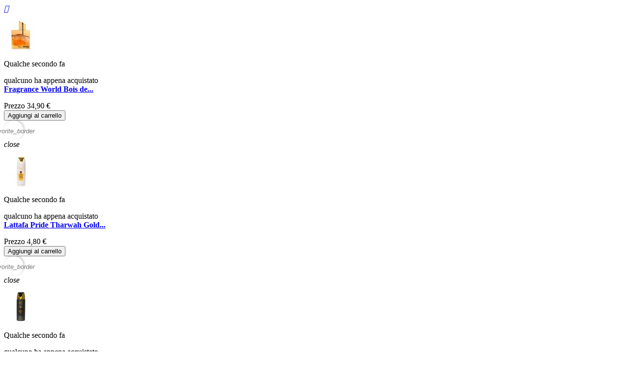

--- FILE ---
content_type: text/html; charset=utf-8
request_url: https://www.orientaldream.it/it/mappa-del-sito
body_size: 24153
content:
<!doctype html>
<html lang="it-IT">

  <head>
    
      
  <meta charset="utf-8">


  <meta http-equiv="x-ua-compatible" content="ie=edge">



  <title>Mappa del sito</title>
    
    
  
  <meta name="description" content="Vi siete persi? Qui potete trovate quello che state cercando">
  <meta name="keywords" content="">
  <meta name="cdn-authorized" content="orientaldream.b-cdn.net">

        <link rel="canonical" href="https://www.orientaldream.it/it/mappa-del-sito">
    
                  <link rel="alternate" href="https://www.orientaldream.it/it/mappa-del-sito" hreflang="it">
                  <link rel="alternate" href="https://www.orientaldream.it/en/Sitemap" hreflang="en-us">
        


  
     

 


   
  

  

  
    
  

<meta name='cookiesplus-added' content='true'><script data-keepinline='true' data-cfasync='false'>/* window.st_pro_videos.options.enablePrivacyEnhancedMode= 1; */

let cookiesplusCookieValue = null;

if (window.cookiesplus_debug) {
    debugger;
}

for (let cookie of document.cookie.split(';')) {
    let [cookieName, ...rest] = cookie.trim().split('=');
    let value = rest.join('=');
    if (cookieName === 'cookiesplus') {
        try {
            let decoded = decodeURIComponent(value);
            cookiesplusCookieValue = JSON.parse(decoded);
            break;
        } catch (e) {
            console.error('Failed to parse cookiesplus cookie value', e);
            throw new Error('Invalid cookiesplus cookie value');
        }
    }
}

if (cookiesplusCookieValue === null) {
    console.log('%ccookiesplus cookie doesn\'t exist', 'background: red; color: white');
    throw new Error('cookiesplus cookie not found');
}

/* Define keys and their default values */
const defaultConsents = {
    'ad_storage': false,
    'ad_user_data': false,
    'ad_personalization': false,
    'analytics_storage': false,
    'functionality_storage': false,
    'personalization_storage': false,
    'security_storage': false,
};

Object.keys(defaultConsents).forEach(function (key) {
    window[key] = false;
});

const cookiesplusConsents = Object.keys(cookiesplusCookieValue.consents).filter(v => v.startsWith('cookiesplus-finality'));

/* Check and update values based on cookiesplusCookieValue */
if (cookiesplusCookieValue && (cookiesplusCookieValue.consent_mode || cookiesplusCookieValue.gtm_consent_mode)) {
    window.gtm = window.gtm || [];

    cookiesplusConsents.forEach(function (key) {
        const consentMode = cookiesplusCookieValue.consent_mode || cookiesplusCookieValue.gtm_consent_mode;
        const gtmConsentType = consentMode && consentMode[key] && consentMode[key].gtm_consent_type;
        if (cookiesplusCookieValue
            && cookiesplusCookieValue.consents
            && typeof cookiesplusCookieValue.consents[key] !== 'undefined'
            && cookiesplusCookieValue.consents[key] === 'on'
            && gtmConsentType && typeof gtmConsentType === 'object') {

            Object.entries(gtmConsentType).forEach(function(entry) {
                var consentKey = entry[0];
                var value = entry[1];

                if (value) {
                    if (!window.gtm) {
                        window.gtm = {};
                    }
                    window.gtm[consentKey] = true;
                }
            });
        }

    });

    window.dataLayer = window.dataLayer || [];
    function gtag() { dataLayer.push(arguments); }

    gtag('consent', 'default', {
        'ad_storage' : 'denied',
        'ad_user_data' : 'denied',
        'ad_personalization' : 'denied',
        'analytics_storage' : 'denied',
        'functionality_storage' : 'denied',
        'personalization_storage' : 'denied',
        'security_storage' : 'denied',
        'wait_for_update' : 500
    });

    gtag('consent', 'update', {
        'ad_storage': window.gtm.ad_storage ? 'granted' : 'denied',
        'ad_user_data': window.gtm.ad_user_data ? 'granted' : 'denied',
        'ad_personalization': window.gtm.ad_personalization ? 'granted' : 'denied',
        'analytics_storage': window.gtm.analytics_storage ? 'granted' : 'denied',
        'functionality_storage': window.gtm.functionality_storage ? 'granted' : 'denied',
        'personalization_storage': window.gtm.personalization_storage ? 'granted' : 'denied',
        'security_storage': window.gtm.security_storage ? 'granted' : 'denied',
    });

    if (cookiesplusCookieValue.gtm_consent_mode !== undefined && cookiesplusCookieValue.gtm_consent_mode.url_passthrough !== undefined) {
        gtag('set', 'url_passthrough', cookiesplusCookieValue.gtm_consent_mode.url_passthrough);
    }

    if (cookiesplusCookieValue.gtm_consent_mode !== undefined && cookiesplusCookieValue.gtm_consent_mode.ads_data_redaction !== undefined) {
        gtag('set', 'ads_data_redaction', cookiesplusCookieValue.gtm_consent_mode.ads_data_redaction);
    }
}

if (cookiesplusCookieValue && cookiesplusCookieValue.muet_consent_mode) {
    window.muet = window.muet || [];

    cookiesplusConsents.forEach(function (key) {
        const consentMode = cookiesplusCookieValue.muet_consent_mode;
        const muetConsentType = consentMode && consentMode[key] && consentMode[key].muet_consent_type;
        if (cookiesplusCookieValue
            && cookiesplusCookieValue.consents
            && typeof cookiesplusCookieValue.consents[key] !== 'undefined'
            && cookiesplusCookieValue.consents[key] === 'on'
            && muetConsentType && typeof muetConsentType === 'object') {

            Object.entries(muetConsentType).forEach(function(entry) {
                var consentKey = entry[0];
                var value = entry[1];

                if (value) {
                    if (!window.muet || typeof window.muet !== 'object') {
                        window.muet = {};
                    }
                    window.muet[consentKey] = true;
                }
            });
        }
    });

    window.uetq = window.uetq || [];
    window.uetq.push('consent', {
      ad_storage: 'denied',
      analytics_storage: 'denied'
    });

    window.uetq.push('consent', {
      ad_storage: window.muet.ad_storage ? 'granted' : 'denied',
      analytics_storage: window.muet.analytics_storage ? 'granted' : 'denied',
    });
}
</script><script type="text/javascript">
(function() {
    'use strict';
    
    // Assicura che document.head esista PRIMA che qualsiasi script venga eseguito
    if (typeof document !== 'undefined') {
        if (!document.head) {
            var head = document.getElementsByTagName('head')[0];
            if (!head) {
                head = document.createElement('head');
                if (document.documentElement) {
                    document.documentElement.insertBefore(head, document.documentElement.firstChild);
                } else if (document.body) {
                    document.insertBefore(head, document.body);
                } else {
                    document.appendChild(head);
                }
            }
            try {
                Object.defineProperty(document, 'head', {
                    value: head,
                    writable: false,
                    configurable: false
                });
            } catch(e) {
                // Se Object.defineProperty fallisce, usa un approccio alternativo
                document.head = head;
            }
        }
        
        // Patch per appendChild per gestire casi edge
        if (document.head && typeof document.head.appendChild === 'function') {
            var originalAppendChild = document.head.appendChild;
            document.head.appendChild = function(node) {
                try {
                    if (node && node.parentNode) {
                        // Se il nodo ha già un parentNode, rimuovilo prima
                        node.parentNode.removeChild(node);
                    }
                    return originalAppendChild.call(this, node);
                } catch(e) {
                    // Se fallisce, prova comunque
                    try {
                        return originalAppendChild.call(this, node);
                    } catch(e2) {
                        // Se fallisce ancora, ignora silenziosamente
                        return node;
                    }
                }
            };
        }
    }
    
    // Intercetta errori PRIMA che vengano loggati - DEVE essere il primo handler
    if (typeof window !== 'undefined') {
        // Salva l'handler originale se esiste
        var originalError = window.onerror;
        
        // Installa il nostro handler PRIMA di qualsiasi altro script
        window.onerror = function(msg, url, lineNo, columnNo, error) {
            // Ignora errori di parentNode in core.js - sono non critici e non bloccanti
            if (msg && typeof msg === 'string') {
                var isParentNodeError = msg.indexOf('parentNode') !== -1 || 
                                       msg.indexOf('Cannot read properties of undefined') !== -1 ||
                                       msg.indexOf("reading 'parentNode'") !== -1;
                var isCoreJs = url && typeof url === 'string' && 
                              (url.indexOf('core.js') !== -1 || url.indexOf('/themes/core.js') !== -1);
                
                if (isParentNodeError && isCoreJs) {
                    // L'errore è in core.js e riguarda parentNode - non bloccare l'esecuzione
                    // Questo è un errore non critico che può essere ignorato
                    return true; // Previene il default error handler e blocca la propagazione
                }
            }
            
            // Altrimenti chiama l'handler originale se esiste
            if (originalError) {
                return originalError.apply(this, arguments);
            }
            return false;
        };
        
        // Filtra anche console.error per non mostrare l'errore
        if (window.console && window.console.error) {
            var originalConsoleError = window.console.error;
            window.console.error = function() {
                var msg = arguments[0];
                if (typeof msg === 'string' && 
                    (msg.indexOf('parentNode') !== -1 || msg.indexOf("reading 'parentNode'") !== -1) && 
                    msg.indexOf('core.js') !== -1) {
                    // Non loggare questo errore - è non critico
                    return;
                }
                originalConsoleError.apply(window.console, arguments);
            };
        }
    }
    
    // Filtra JQMigrate warnings
    if (typeof window !== 'undefined' && window.console) {
        var filterJQMigrate = function() {
            var message = arguments[0];
            if (typeof message === 'string' && (message.indexOf('JQMIGRATE') !== -1 || message.indexOf('Migrate is installed') !== -1)) {
                return true;
            }
            try {
                var stack = new Error().stack;
                if (stack && (stack.indexOf('core.js') !== -1 || stack.indexOf('jquery-migrate') !== -1)) {
                    return true;
                }
            } catch(e) {}
            return false;
        };
        
        var originalWarn = window.console.warn;
        if (originalWarn) {
            window.console.warn = function() {
                if (!filterJQMigrate.apply(null, arguments)) {
                    originalWarn.apply(window.console, arguments);
                }
            };
        }
        
        var originalLog = window.console.log;
        if (originalLog) {
            window.console.log = function() {
                if (!filterJQMigrate.apply(null, arguments)) {
                    originalLog.apply(window.console, arguments);
                }
            };
        }
        
        var originalTrace = window.console.trace;
        if (originalTrace) {
            window.console.trace = function() {
                if (!filterJQMigrate.apply(null, arguments)) {
                    originalTrace.apply(window.console, arguments);
                }
            };
        }
        
        if (window.jQuery && typeof window.jQuery.migrateMute !== 'undefined') {
            window.jQuery.migrateMute = true;
        }
    }
})();
</script>
  
    <meta property="og:title" content="Mappa del sito" />
    <meta property="og:description" content="Vi siete persi? Qui potete trovate quello che state cercando" />
    <meta property="og:url" content="https://www.orientaldream.it/it/mappa-del-sito" />
    <meta property="og:site_name" content="OrientalDream.it" />
    <meta property="og:type" content="website" />  


  <meta name="viewport" content="width=device-width, initial-scale=1">



  <link rel="icon" type="image/vnd.microsoft.icon" href="/img/favicon.ico?1764583065">
  <link rel="shortcut icon" type="image/x-icon" href="/img/favicon.ico?1764583065">
 



                                                                                <link rel="stylesheet" href="https://orientaldream.b-cdn.net/themes/profumeria/assets/cache/theme-c91590374.css?n=11" type="text/css" media="all">
      




  <meta name="google-site-verification" content="mb563dZxx6JubuRKxtkou08TLmL9IBD-QtGh9lZpMvA" /><!-- Google tag (gtag.js) -->
<script async src="https://www.googletagmanager.com/gtag/js?id=AW-441728289"></script>
<script>
  window.dataLayer = window.dataLayer || [];
  function gtag(){dataLayer.push(arguments);}
  gtag('js', new Date());

  gtag('config', 'AW-441728289', {'allow_enhanced_conversions': true});
</script>
<script async src="https://www.googletagmanager.com/gtag/js?id=G-HLPKGTMT68"></script>
<script>
  window.dataLayer = window.dataLayer || [];
  function gtag(){dataLayer.push(arguments);}
  gtag('js', new Date());
  gtag(
    'config',
    'G-HLPKGTMT68',
    {
      'debug_mode':false
      , 'anonymize_ip': true                }
  );
</script>

<!-- Facebook Pixel Code -->

<script>
    !function(f,b,e,v,n,t,s)
    {if(f.fbq)return;n=f.fbq=function(){n.callMethod? n.callMethod.apply(n,arguments):n.queue.push(arguments)};
    if(!f._fbq)f._fbq=n;n.push=n;n.loaded=!0;n.version='2.0';n.agent='plprestashop-download'; // n.agent to keep because of partnership
    n.queue=[];t=b.createElement(e);t.async=!0;
    t.src=v;s=b.getElementsByTagName(e)[0];
    s.parentNode.insertBefore(t,s)}(window, document,'script', 'https://connect.facebook.net/en_US/fbevents.js');

    // Allow third-party modules to disable Pixel
    fbq('consent', !!window.doNotConsentToPixel ? 'revoke' : 'grant');

            fbq('init', '1327660114492805');
        
    fbq('track', 'PageView');
</script>

<noscript>
    <img height="1" width="1" style="display:none" src="https://www.facebook.com/tr?id=1327660114492805&ev=PageView&noscript=1"/>
</noscript>

<!-- End Facebook Pixel Code -->

<!-- Set Facebook Pixel Product Export -->
  <!-- END OF Set Facebook Pixel Product Export -->

<script type="text/javascript" async src="https://helloretailcdn.com/helloretail.js"></script><script async defer crossorigin="anonymous" src="https://connect.facebook.net/it_IT/sdk.js#xfbml=1&version=v24.0&appId=993694135335429"></script><script
        defer
        data-environment='production'
        src='https://js.klarna.com/web-sdk/v1/klarna.js'
        data-client-instance-name="klarnapaymentsdkscript"
></script>


<script type="text/javascript">
        var link_cart = "https://www.orientaldream.it/it/carrello";
            var link_reward = "https://www.orientaldream.it/it/affiliate-dashboard?ajax=1";
            var link_shopping_cart = "https://www.orientaldream.it/it/module/ps_shoppingcart/ajax";
            var eam_sending_email = "Invio ...";
    var eam_email_invalid = "L'email non è valida";
    var eam_email_sent_limited = "Hai raggiunto il numero massimo di inviti";
    var eam_token = "c08cd0a003a61d80665bfd227cc8a040";
    var name_is_blank = 'Nome richiesto';
    var email_is_blank = 'Email obbligatoria';
    var email_is_invalid = 'L\'email non è valida';
</script>
<script type="text/javascript">
    var stockalert_url_check = "https://www.orientaldream.it/it/module/stockalert/account?process=check";
    var stockalert_url_add = "https://www.orientaldream.it/it/module/stockalert/account?process=add";
    var stockalert_url_remove = "https://www.orientaldream.it/it/module/stockalert/account?process=remove";
    
</script>

<style>
    
</style>
<style>
            div#cookiesplus-modal,
        #cookiesplus-modal > div,
        #cookiesplus-modal p {
            background-color: #FFFFFF !important;
        }
    
            #cookiesplus-modal > div,
        #cookiesplus-modal p {
            color: #000 !important;
        }
    
            #cookiesplus-modal button.cookiesplus-accept,
        #cookiesplus-modal button.cookiesplus-accept-encourage {
            background-color: #20BF6B;
        }
    
            #cookiesplus-modal button.cookiesplus-accept,
        #cookiesplus-modal button.cookiesplus-accept-encourage {
            border: 1px solid #20BF6B;
        }
    

            #cookiesplus-modal button.cookiesplus-accept,
        #cookiesplus-modal button.cookiesplus-accept-encourage {
            color: #FFFFFF;
        }
    
            #cookiesplus-modal button.cookiesplus-accept,
        #cookiesplus-modal button.cookiesplus-accept-encourage {
            font-size: 16px;
        }
    
    
            #cookiesplus-modal button.cookiesplus-more-information {
            background-color: #FFFFFF;
        }
    
            #cookiesplus-modal button.cookiesplus-more-information {
            border: 1px solid #7A7A7A;
        }
    
            #cookiesplus-modal button.cookiesplus-more-information {
            color: #000;
        }
    
            #cookiesplus-modal button.cookiesplus-more-information {
            font-size: 16px;
        }
    
    
            #cookiesplus-modal button.cookiesplus-reject,
        #cookiesplus-modal button.cookiesplus-reject-encourage {
            background-color: #20BF6B;
        }
    
            #cookiesplus-modal button.cookiesplus-reject,
        #cookiesplus-modal button.cookiesplus-reject-encourage {
            border: 1px solid #20BF6B;
        }
    
            #cookiesplus-modal button.cookiesplus-reject,
        #cookiesplus-modal button.cookiesplus-reject-encourage {
            color: #FFFFFF;
        }
    
            #cookiesplus-modal button.cookiesplus-reject,
        #cookiesplus-modal button.cookiesplus-reject-encourage {
            font-size: 16px;
        }
    
    
            #cookiesplus-modal button.cookiesplus-save:not([disabled]) {
            background-color: #FFFFFF;
        }
    
            #cookiesplus-modal button.cookiesplus-save:not([disabled]) {
            border: 1px solid #7A7A7A;
        }
    
            #cookiesplus-modal button.cookiesplus-save:not([disabled]) {
            color: #000;
        }
    
            #cookiesplus-modal button.cookiesplus-save {
            font-size: 16px;
        }
    
    
    #cookiesplus-tab {
                                    bottom: 0;
                left: 0;
                    
        
            }
</style>


                                       

 
  <script type="text/javascript">
        var C_P_CMS_PAGE = 0;
        var C_P_CONSENT_DOWNLOAD = "https:\/\/www.orientaldream.it\/it\/module\/cookiesplus\/front";
        var C_P_COOKIES_POLICIES = 9;
        var C_P_COOKIE_CONFIG = {"1":{"cookies":[{"name":"cookiesplus"},{"name":"PrestaShop-#"}]},"3":{"gtm_consent_type":{"analytics_storage":true},"firingEvent":""},"4":{"cookies":[{"name":"fr"},{"name":"tr"},{"name":"_fbp"}],"gtm_consent_type":{"ad_storage":true,"ad_user_data":true,"ad_personalization":true},"firingEvent":""}};
        var C_P_COOKIE_VALUE = "{}";
        var C_P_DATE = "2026-01-29 14:15:41";
        var C_P_DISPLAY_AGAIN = 0;
        var C_P_DOMAIN = ".orientaldream.it";
        var C_P_EXPIRY = 365;
        var C_P_FINALITIES_COUNT = 3;
        var C_P_NOT_AVAILABLE_OUTSIDE_EU = 1;
        var C_P_OVERLAY = "1";
        var C_P_OVERLAY_OPACITY = "0.5";
        var C_P_REFRESH = 0;
        var PS_COOKIE_SAMESITE = "Lax";
        var PS_COOKIE_SECURE = 1;
        var ajax_gc = "https:\/\/www.orientaldream.it\/it\/process-giftcards?ajax=1";
        var blockwishlistController = "https:\/\/www.orientaldream.it\/it\/module\/blockwishlist\/action";
        var dateOptions = {"noCalendar":false,"minDate":"today","dateFormat":"Y-m-d","monthSelectorType":"static","locale":"it","firstDayOfWeek":1};
        var dynamicTranslations = {"messengerCopy":"Link copied! You will be redirected to Messenger. Please paste the link to share GiftCard product.","Fail":"Failed to copy the link.","facebookCopy":"Link copied! You will be redirected to Facebook. Please paste the link to share GiftCard product.","skypeCopy":"Link copied! You will be redirected to Skype. Please paste the link to share GiftCard Product.","twitterCopy":"Link copied! You will be redirected to Twitter. Please paste the link to share GiftCard product.","linkedinCopy":"Link copied! You will be redirected to Linkedin. Please paste the link to share GiftCard product.","envelopeCopy":"Link copied! You will be redirected to Gmail. Please paste the link to share GiftCard product.","whatsappCopy":"Link copied! You will be redirected to Whatsapp. Please paste the link to share GiftCard product."};
        var front_controller = "https:\/\/www.orientaldream.it\/it\/gift-cards?ajax=1";
        var giftType = false;
        var klarnapayment = {"interoperability":{"locale":"it-IT","environment":"production","clientId":"klarna_live_client_VEpTSDZJLW53SXljSGlNbzZnKDRiOEVmUVlJZFFsdGYsZDRiOTI1MTYtZTMwNS00MWQ2LThjN2MtZTRmYWFlNmIyMjg5LDEsZmtndElIemZrSC9XR0RHRFduTmgxdHFnQXcyN0NGbWsyMmc5WVlvSVFEVT0"},"interoperabilityUrl":"https:\/\/www.orientaldream.it\/it\/module\/klarnapayment\/interoperability","isShareShippingDataEnabled":true};
        var paymentMethodsAvailability = {"googlePay":false,"applePay":false};
        var pid = 0;
        var prestashop = {"cart":{"products":[],"totals":{"total":{"type":"total","label":"Totale","amount":0,"value":"0,00\u00a0\u20ac"},"total_including_tax":{"type":"total","label":"Totale (tasse incl.)","amount":0,"value":"0,00\u00a0\u20ac"},"total_excluding_tax":{"type":"total","label":"Totale (tasse escl.)","amount":0,"value":"0,00\u00a0\u20ac"}},"subtotals":{"products":{"type":"products","label":"Totale parziale","amount":0,"value":"0,00\u00a0\u20ac"},"discounts":null,"shipping":{"type":"shipping","label":"Spedizione","amount":0,"value":""},"tax":null},"products_count":0,"summary_string":"0 articoli","vouchers":{"allowed":1,"added":[]},"discounts":[],"minimalPurchase":0,"minimalPurchaseRequired":""},"currency":{"id":1,"name":"Euro","iso_code":"EUR","iso_code_num":"978","sign":"\u20ac"},"customer":{"lastname":null,"firstname":null,"email":null,"birthday":null,"newsletter":null,"newsletter_date_add":null,"optin":null,"website":null,"company":null,"siret":null,"ape":null,"is_logged":false,"gender":{"type":null,"name":null},"addresses":[]},"country":{"id_zone":9,"id_currency":0,"call_prefix":39,"iso_code":"IT","active":"1","contains_states":"1","need_identification_number":"0","need_zip_code":"1","zip_code_format":"NNNNN","display_tax_label":"1","name":"Italia","id":10},"language":{"name":"Italiano (Italian)","iso_code":"it","locale":"it-IT","language_code":"it","active":"1","is_rtl":"0","date_format_lite":"d\/m\/Y","date_format_full":"d\/m\/Y H:i:s","id":1},"page":{"title":"","canonical":"https:\/\/www.orientaldream.it\/it\/mappa-del-sito","meta":{"title":"Mappa del sito","description":"Vi siete persi? Qui potete trovate quello che state cercando","robots":"index"},"page_name":"sitemap","body_classes":{"lang-it":true,"lang-rtl":false,"country-IT":true,"currency-EUR":true,"layout-full-width":true,"page-sitemap":true,"tax-display-enabled":true,"page-customer-account":false},"admin_notifications":[],"password-policy":{"feedbacks":{"0":"Molto debole","1":"Debole","2":"Media","3":"Forte","4":"Molto forte","Straight rows of keys are easy to guess":"I tasti consecutivi sono facili da indovinare","Short keyboard patterns are easy to guess":"Gli schemi brevi sulla tastiera sono facili da indovinare","Use a longer keyboard pattern with more turns":"Utilizza uno schema pi\u00f9 lungo sulla tastiera con pi\u00f9 variazioni","Repeats like \"aaa\" are easy to guess":"Le ripetizioni come \u201caaa\u201d sono facili da indovinare","Repeats like \"abcabcabc\" are only slightly harder to guess than \"abc\"":"Le ripetizioni come \u201cabcabcabc\u201d sono solo leggermente pi\u00f9 difficili da indovinare rispetto ad \u201cabc\u201d","Sequences like abc or 6543 are easy to guess":"Le sequenze come \"abc\" o 6543 sono facili da indovinare","Recent years are easy to guess":"Gli anni recenti sono facili da indovinare","Dates are often easy to guess":"Le date sono spesso facili da indovinare","This is a top-10 common password":"Questa \u00e8 una delle 10 password pi\u00f9 comuni","This is a top-100 common password":"Questa \u00e8 una delle 100 password pi\u00f9 comuni","This is a very common password":"Questa password \u00e8 molto comune","This is similar to a commonly used password":"Questa password \u00e8 simile a un\u2019altra comunemente utilizzata","A word by itself is easy to guess":"Una parola di per s\u00e9 \u00e8 facile da indovinare","Names and surnames by themselves are easy to guess":"Nomi e cognomi sono di per s\u00e9 facili da indovinare","Common names and surnames are easy to guess":"Nomi e cognomi comuni sono facili da indovinare","Use a few words, avoid common phrases":"Utilizza diverse parole, evita le frasi comuni","No need for symbols, digits, or uppercase letters":"Nessun bisogno di simboli, cifre o lettere maiuscole","Avoid repeated words and characters":"Evita parole e caratteri ripetuti","Avoid sequences":"Evita le sequenze","Avoid recent years":"Evita gli anni recenti","Avoid years that are associated with you":"Evita gli anni associati a te","Avoid dates and years that are associated with you":"Evita date e anni associati a te","Capitalization doesn't help very much":"Le maiuscole non sono molto efficaci","All-uppercase is almost as easy to guess as all-lowercase":"Tutto maiuscolo \u00e8 quasi altrettanto facile da indovinare di tutto minuscolo","Reversed words aren't much harder to guess":"Le parole al contrario non sono molto pi\u00f9 difficili da indovinare","Predictable substitutions like '@' instead of 'a' don't help very much":"Sostituzioni prevedibili come \"@\" invece di \"a\" non sono molto efficaci","Add another word or two. Uncommon words are better.":"Aggiungi una o due parole in pi\u00f9. Le parole insolite sono pi\u00f9 sicure."}}},"shop":{"name":"OrientalDream.it","logo":"https:\/\/orientaldream.b-cdn.net\/img\/logo-1764583065.jpg","stores_icon":"https:\/\/orientaldream.b-cdn.net\/img\/logo_stores.png","favicon":"\/img\/favicon.ico"},"core_js_public_path":"\/themes\/","urls":{"base_url":"https:\/\/www.orientaldream.it\/","current_url":"https:\/\/www.orientaldream.it\/it\/mappa-del-sito","shop_domain_url":"https:\/\/www.orientaldream.it","img_ps_url":"https:\/\/orientaldream.b-cdn.net\/img\/","img_cat_url":"https:\/\/orientaldream.b-cdn.net\/img\/c\/","img_lang_url":"https:\/\/orientaldream.b-cdn.net\/img\/l\/","img_prod_url":"https:\/\/orientaldream.b-cdn.net\/img\/p\/","img_manu_url":"https:\/\/orientaldream.b-cdn.net\/img\/m\/","img_sup_url":"https:\/\/orientaldream.b-cdn.net\/img\/su\/","img_ship_url":"https:\/\/orientaldream.b-cdn.net\/img\/s\/","img_store_url":"https:\/\/orientaldream.b-cdn.net\/img\/st\/","img_col_url":"https:\/\/orientaldream.b-cdn.net\/img\/co\/","img_url":"https:\/\/orientaldream.b-cdn.net\/themes\/profumeria\/assets\/img\/","css_url":"https:\/\/orientaldream.b-cdn.net\/themes\/profumeria\/assets\/css\/","js_url":"https:\/\/orientaldream.b-cdn.net\/themes\/profumeria\/assets\/js\/","pic_url":"https:\/\/orientaldream.b-cdn.net\/upload\/","theme_assets":"https:\/\/orientaldream.b-cdn.net\/themes\/profumeria\/assets\/","theme_dir":"https:\/\/orientaldream.b-cdn.net\/themes\/profumeria\/","pages":{"address":"https:\/\/www.orientaldream.it\/it\/indirizzo","addresses":"https:\/\/www.orientaldream.it\/it\/indirizzi","authentication":"https:\/\/www.orientaldream.it\/it\/login","manufacturer":"https:\/\/www.orientaldream.it\/it\/marche","cart":"https:\/\/www.orientaldream.it\/it\/carrello","category":"https:\/\/www.orientaldream.it\/it\/?controller=category","cms":"https:\/\/www.orientaldream.it\/it\/?controller=cms","contact":"https:\/\/www.orientaldream.it\/it\/contattaci","discount":"https:\/\/www.orientaldream.it\/it\/buoni-sconto","guest_tracking":"https:\/\/www.orientaldream.it\/it\/tracciatura-ospite","history":"https:\/\/www.orientaldream.it\/it\/cronologia-ordini","identity":"https:\/\/www.orientaldream.it\/it\/dati-personali","index":"https:\/\/www.orientaldream.it\/it\/","my_account":"https:\/\/www.orientaldream.it\/it\/account","order_confirmation":"https:\/\/www.orientaldream.it\/it\/conferma-ordine","order_detail":"https:\/\/www.orientaldream.it\/it\/?controller=order-detail","order_follow":"https:\/\/www.orientaldream.it\/it\/segui-ordine","order":"https:\/\/www.orientaldream.it\/it\/ordine","order_return":"https:\/\/www.orientaldream.it\/it\/?controller=order-return","order_slip":"https:\/\/www.orientaldream.it\/it\/buono-ordine","pagenotfound":"https:\/\/www.orientaldream.it\/it\/pagina-non-trovata","password":"https:\/\/www.orientaldream.it\/it\/recupero-password","pdf_invoice":"https:\/\/www.orientaldream.it\/it\/?controller=pdf-invoice","pdf_order_return":"https:\/\/www.orientaldream.it\/it\/?controller=pdf-order-return","pdf_order_slip":"https:\/\/www.orientaldream.it\/it\/?controller=pdf-order-slip","prices_drop":"https:\/\/www.orientaldream.it\/it\/offerte","product":"https:\/\/www.orientaldream.it\/it\/?controller=product","registration":"https:\/\/www.orientaldream.it\/it\/registrazione","search":"https:\/\/www.orientaldream.it\/it\/ricerca","sitemap":"https:\/\/www.orientaldream.it\/it\/mappa-del-sito","stores":"https:\/\/www.orientaldream.it\/it\/negozi","supplier":"https:\/\/www.orientaldream.it\/it\/fornitori","new_products":"https:\/\/www.orientaldream.it\/it\/nuovi-prodotti","brands":"https:\/\/www.orientaldream.it\/it\/marche","register":"https:\/\/www.orientaldream.it\/it\/registrazione","order_login":"https:\/\/www.orientaldream.it\/it\/ordine?login=1"},"alternative_langs":{"it":"https:\/\/www.orientaldream.it\/it\/mappa-del-sito","en-us":"https:\/\/www.orientaldream.it\/en\/Sitemap"},"actions":{"logout":"https:\/\/www.orientaldream.it\/it\/?mylogout="},"no_picture_image":{"bySize":{"small_default":{"url":"https:\/\/orientaldream.b-cdn.net\/img\/p\/it-default-small_default.jpg","width":70,"height":91},"blog_side":{"url":"https:\/\/orientaldream.b-cdn.net\/img\/p\/it-default-blog_side.jpg","width":90,"height":90},"brandlist":{"url":"https:\/\/orientaldream.b-cdn.net\/img\/p\/it-default-brandlist.jpg","width":90,"height":90},"cart_default":{"url":"https:\/\/orientaldream.b-cdn.net\/img\/p\/it-default-cart_default.jpg","width":100,"height":130},"stores_default":{"url":"https:\/\/orientaldream.b-cdn.net\/img\/p\/it-default-stores_default.jpg","width":115,"height":170},"home_default":{"url":"https:\/\/orientaldream.b-cdn.net\/img\/p\/it-default-home_default.jpg","width":285,"height":371},"home_blog":{"url":"https:\/\/orientaldream.b-cdn.net\/img\/p\/it-default-home_blog.jpg","width":450,"height":450},"category_default":{"url":"https:\/\/orientaldream.b-cdn.net\/img\/p\/it-default-category_default.jpg","width":910,"height":300},"medium_default":{"url":"https:\/\/orientaldream.b-cdn.net\/img\/p\/it-default-medium_default.jpg","width":495,"height":644},"og_image":{"url":"https:\/\/orientaldream.b-cdn.net\/img\/p\/it-default-og_image.jpg","width":1200,"height":630},"large_default":{"url":"https:\/\/orientaldream.b-cdn.net\/img\/p\/it-default-large_default.jpg","width":800,"height":1040}},"small":{"url":"https:\/\/orientaldream.b-cdn.net\/img\/p\/it-default-small_default.jpg","width":70,"height":91},"medium":{"url":"https:\/\/orientaldream.b-cdn.net\/img\/p\/it-default-home_default.jpg","width":285,"height":371},"large":{"url":"https:\/\/orientaldream.b-cdn.net\/img\/p\/it-default-large_default.jpg","width":800,"height":1040},"legend":""}},"configuration":{"display_taxes_label":"1","display_prices_tax_incl":true,"is_catalog":false,"show_prices":true,"opt_in":{"partner":true},"quantity_discount":{"type":"discount","label":"Sconto unit\u00e0"},"voucher_enabled":1,"return_enabled":0},"field_required":[],"breadcrumb":{"links":[{"title":"Home","url":"https:\/\/www.orientaldream.it\/it\/"},{"title":"Mappa del sito","url":"https:\/\/www.orientaldream.it\/it\/mappa-del-sito"}],"count":2},"link":{"protocol_link":"https:\/\/","protocol_content":"https:\/\/"},"time":1769692541,"static_token":"c08cd0a003a61d80665bfd227cc8a040","token":"407428093063d13b75911cf72de6d3ca","debug":false};
        var prestashopFacebookAjaxController = "https:\/\/www.orientaldream.it\/it\/module\/ps_facebook\/Ajax";
        var preview_label = "Template Preview";
        var productsAlreadyTagged = [];
        var psemailsubscription_subscription = "https:\/\/www.orientaldream.it\/it\/module\/ps_emailsubscription\/subscription";
        var psr_icon_color = "#F19D76";
        var removeFromWishlistUrl = "https:\/\/www.orientaldream.it\/it\/module\/blockwishlist\/action?action=deleteProductFromWishlist";
        var required_label = "\u00e8 obbligatorio";
        var select_template_label = "Select a Template";
        var temp_controller = "https:\/\/www.orientaldream.it\/it\/module\/giftcard\/tempvideo";
        var template_vars = {"{value}":"XXX","{shop_logo}":"","{gift_image}":"","{vcode}":"XXXXX-XXXXX","{giftcard_name}":"","{expire_date}":"X days","{shop_name}":"OrientalDream.it","{shop_url}":"https:\/\/www.orientaldream.it\/it\/","{sender}":" ","{rec_name}":"","{message}":"","{quantity}":1};
        var video_link_title = "Watch Video";
        var video_paragraph = "You recieved a video: ";
        var wishlistAddProductToCartUrl = "https:\/\/www.orientaldream.it\/it\/module\/blockwishlist\/action?action=addProductToCart";
        var wishlistUrl = "https:\/\/www.orientaldream.it\/it\/module\/blockwishlist\/view";
      </script>

<a href="#" id="goToTop" title="Back to top"><i class="material-icons arrow-up">&#xE316;</i></a>
<div id="h_retail"></div>



<script type="application/ld+json" arseo>
    {"@context":"https:\/\/schema.org\/","@type":"BreadcrumbList","itemListElement":[{"@type":"ListItem","name":"Home","position":1,"item":{"@type":"Thing","@id":"https:\/\/www.orientaldream.it\/it\/"}},{"@type":"ListItem","name":"Mappa del sito","position":2,"item":{"@type":"Thing","@id":"https:\/\/www.orientaldream.it\/it\/mappa-del-sito"}}]}
</script><div id="cookiesplus-overlay" aria-modal="true" role="alertdialog" class="cookiesplus-move"></div>

<div class="container cookiesplus-move" id="cookiesplus-modal-container">
    <div class="row">
        <div id="cookiesplus-modal" style="display: none;"
             class="cookiesplus-center col-12 col-xs-12 col-md-9 col-lg-6">
            <button type="button" class="cookiesplus-close" onclick="return cookieGdpr.close();">&times;</button>
            <button type="button" style="display: none;" class="cookiesplus-close-and-reject" onclick="return cookieGdpr.rejectAllCookiesFromX();">&times;</button>

            <div id="cookiesplus-content">
                <div class="row">
                    <form id="cookiesplus-form" method="POST" action="https://www.orientaldream.it/it/module/cookiesplus/front">
                                                    <div class="cookiesplus-info col-12 col-xs-12">
                                <div class="cookiesplus-text"><p>Questo negozio richiede di accettare i cookie per scopi legati a prestazioni, social media e annunci pubblicitari. I cookie di terze parti per social media e a scopo pubblicitario vengono utilizzati per offrire funzionalità social e annunci pubblicitari personalizzati. Accetti i cookie e l'elaborazione dei dati personali interessati?</p></div>
                            </div>
                        
                        
                        <div class="cookiesplus-finalities col-12 col-xs-12">
                            <div id="cookiesplus-finalities-container">
                                                                    <div class="cookieplus-finality-container">
                                        <div class="col-12 col-xs-12">
                                            <div class="cookiesplus-finality-header">
                                                <div class="cookiesplus-finality-title" tabindex="0" onkeydown="if (event.key === 'Enter' || event.key === ' ') this.click();"
                                                     onclick="$(this).parent().siblings('.cookiesplus-finality-content').slideToggle(); $(this).find('.cookiesplus-finality-chevron').toggleClass('bottom up');">
                                                    <span class="cookiesplus-finality-chevron bottom"></span>
                                                    <strong><span>Cookie necessari</span></strong></div>
                                                <div class="cookiesplus-finality-switch-container" >
                                                                                                            <label class="technical">Sempre abilitato</label>
                                                        <input class="cookiesplus-finality-checkbox not_uniform comparator"
                                                               id="cookiesplus-finality-1-on"
                                                               value="on"
                                                               name="cookiesplus-finality-1"
                                                               type="radio"
                                                               data-no-uniform="true"
                                                               data-finality-id="1"
                                                               checked="checked"
                                                         >
                                                                                                    </div>
                                            </div>
                                            <div class="clearfix"></div>
                                            <div class="cookiesplus-finality-content">
                                                <div class="cookiesplus-finality-body">
                                                    I cookie necessari contribuiscono a rendere fruibile il sito web abilitandone funzionalità di base quali la navigazione sulle pagine e l'accesso alle aree protette del sito. Il sito web non è in grado di funzionare correttamente senza questi cookie.
                                                                                                            <table class="cookies-detail-list">
                                                            <thead>
                                                            <tr>
                                                                <th>Nome del cookie</th>
                                                                <th>Fornitore</th>
                                                                <th>Scopo</th>
                                                                <th>Scadenza</th>
                                                            </tr>
                                                            </thead>
                                                            <tbody>
                                                                                                                            <tr>
                                                                    <td data-label="Nome del cookie">
                                                                        <span>cookiesplus</span>
                                                                    </td>
                                                                    <td data-label="Fornitore">
                                                                        <span>
                                                                                                                                                                                                                                        https://www.orientaldream.it
                                                                                                                                                                                                                                </span>
                                                                    </td>
                                                                    <td data-label="Scopo">
                                                                                                                                                    <span>Ricorda le tue preferenze in fatto di cookie.</span>
                                                                                                                                            </td>
                                                                    <td data-label="Scadenza">
                                                                                                                                                    <span>1 anno</span>
                                                                                                                                            </td>
                                                                </tr>
                                                                                                                            <tr>
                                                                    <td data-label="Nome del cookie">
                                                                        <span>PrestaShop-#</span>
                                                                    </td>
                                                                    <td data-label="Fornitore">
                                                                        <span>
                                                                                                                                                                                                                                        https://www.orientaldream.it
                                                                                                                                                                                                                                </span>
                                                                    </td>
                                                                    <td data-label="Scopo">
                                                                                                                                                    <span>Questo cookie aiuta a mantenere aperte le sessioni dell&#039;utente mentre sta visitando un sito web e lo aiuta a effettuare ordini e molte altre operazioni come: data di aggiunta del cookie, lingua selezionata, valuta utilizzata, ultima categoria di prodotto visitata, prodotti visti per ultimi, identificazione del cliente, nome, nome, password crittografata, e-mail collegata all&#039;account, identificazione del carrello.</span>
                                                                                                                                            </td>
                                                                    <td data-label="Scadenza">
                                                                                                                                                    <span>480 ore</span>
                                                                                                                                            </td>
                                                                </tr>
                                                                                                                        </tbody>
                                                        </table>
                                                                                                    </div>
                                            </div>
                                        </div>
                                    </div>
                                    <div class="clearfix"></div>
                                                                    <div class="cookieplus-finality-container">
                                        <div class="col-12 col-xs-12">
                                            <div class="cookiesplus-finality-header">
                                                <div class="cookiesplus-finality-title" tabindex="0" onkeydown="if (event.key === 'Enter' || event.key === ' ') this.click();"
                                                     onclick="$(this).parent().siblings('.cookiesplus-finality-content').slideToggle(); $(this).find('.cookiesplus-finality-chevron').toggleClass('bottom up');">
                                                    <span class="cookiesplus-finality-chevron bottom"></span>
                                                    <strong><span>Cookie statistici</span></strong></div>
                                                <div class="cookiesplus-finality-switch-container" >
                                                                                                            <input class="cookiesplus-finality-checkbox not_uniform comparator"
                                                               id="cookiesplus-finality-3-off"
                                                               value="off"
                                                               name="cookiesplus-finality-3"
                                                               type="radio"
                                                               data-no-uniform="true"
                                                               data-finality-id="3"
                                                                                                                                    checked="checked"
                                                                                                                        >
                                                        <input class="cookiesplus-finality-checkbox not_uniform comparator"
                                                               id="cookiesplus-finality-3-on"
                                                               value="on"
                                                               name="cookiesplus-finality-3"
                                                               type="radio"
                                                               data-no-uniform="true"
                                                               data-finality-id="3"
                                                                                                                        >
                                                        <label for="cookiesplus-finality-3-off">No</label>
                                                        <span
                                                                tabindex="0" onkeydown="if (event.key === 'Enter' || event.key === ' ') this.click();"
                                                                onclick="$('input[name=cookiesplus-finality-3]:checked').val() === 'on' ? $('label[for=cookiesplus-finality-3-off]').click() : $('label[for=cookiesplus-finality-3-on]').click(); return false;"
                                                               class="cookiesplus-finality-switch"
                                                               id="cookiesplus-finality-switch-3"></span>
                                                        <label for="cookiesplus-finality-3-on">Sì</label>
                                                                                                    </div>
                                            </div>
                                            <div class="clearfix"></div>
                                            <div class="cookiesplus-finality-content">
                                                <div class="cookiesplus-finality-body">
                                                    I cookie statistici aiutano i proprietari del sito web a capire come i visitatori interagiscono con i siti raccogliendo e trasmettendo informazioni in forma anonima.
                                                                                                    </div>
                                            </div>
                                        </div>
                                    </div>
                                    <div class="clearfix"></div>
                                                                    <div class="cookieplus-finality-container">
                                        <div class="col-12 col-xs-12">
                                            <div class="cookiesplus-finality-header">
                                                <div class="cookiesplus-finality-title" tabindex="0" onkeydown="if (event.key === 'Enter' || event.key === ' ') this.click();"
                                                     onclick="$(this).parent().siblings('.cookiesplus-finality-content').slideToggle(); $(this).find('.cookiesplus-finality-chevron').toggleClass('bottom up');">
                                                    <span class="cookiesplus-finality-chevron bottom"></span>
                                                    <strong><span>Cookie di marketing</span></strong></div>
                                                <div class="cookiesplus-finality-switch-container" >
                                                                                                            <input class="cookiesplus-finality-checkbox not_uniform comparator"
                                                               id="cookiesplus-finality-4-off"
                                                               value="off"
                                                               name="cookiesplus-finality-4"
                                                               type="radio"
                                                               data-no-uniform="true"
                                                               data-finality-id="4"
                                                                                                                                    checked="checked"
                                                                                                                        >
                                                        <input class="cookiesplus-finality-checkbox not_uniform comparator"
                                                               id="cookiesplus-finality-4-on"
                                                               value="on"
                                                               name="cookiesplus-finality-4"
                                                               type="radio"
                                                               data-no-uniform="true"
                                                               data-finality-id="4"
                                                                                                                        >
                                                        <label for="cookiesplus-finality-4-off">No</label>
                                                        <span
                                                                tabindex="0" onkeydown="if (event.key === 'Enter' || event.key === ' ') this.click();"
                                                                onclick="$('input[name=cookiesplus-finality-4]:checked').val() === 'on' ? $('label[for=cookiesplus-finality-4-off]').click() : $('label[for=cookiesplus-finality-4-on]').click(); return false;"
                                                               class="cookiesplus-finality-switch"
                                                               id="cookiesplus-finality-switch-4"></span>
                                                        <label for="cookiesplus-finality-4-on">Sì</label>
                                                                                                    </div>
                                            </div>
                                            <div class="clearfix"></div>
                                            <div class="cookiesplus-finality-content">
                                                <div class="cookiesplus-finality-body">
                                                    I cookie di marketing vengono utilizzati per tracciare i visitatori sui siti web. La finalità è quella di presentare annunci pubblicitari che siano rilevanti e coinvolgenti per il singolo utente e quindi di maggior valore per editori e inserzionisti di terze parti.
                                                                                                            <table class="cookies-detail-list">
                                                            <thead>
                                                            <tr>
                                                                <th>Nome del cookie</th>
                                                                <th>Fornitore</th>
                                                                <th>Scopo</th>
                                                                <th>Scadenza</th>
                                                            </tr>
                                                            </thead>
                                                            <tbody>
                                                                                                                            <tr>
                                                                    <td data-label="Nome del cookie">
                                                                        <span>fr</span>
                                                                    </td>
                                                                    <td data-label="Fornitore">
                                                                        <span>
                                                                                                                                                            <a
                                                                                    target="_blank"
                                                                                    rel="nofollow noopener noreferrer"
                                                                                    href="https://www.facebook.com/policies/cookies/">
                                                                                                                                                                                                                                        Facebook
                                                                                                                                                                                                                                        </a>
                                                                                                                                                    </span>
                                                                    </td>
                                                                    <td data-label="Scopo">
                                                                                                                                                    <span>Utilizzato da Facebook per fornire una serie di prodotti pubblicitari come offerte in tempo reale da inserzionisti terzi.</span>
                                                                                                                                            </td>
                                                                    <td data-label="Scadenza">
                                                                                                                                                    <span>3 mesi</span>
                                                                                                                                            </td>
                                                                </tr>
                                                                                                                            <tr>
                                                                    <td data-label="Nome del cookie">
                                                                        <span>tr</span>
                                                                    </td>
                                                                    <td data-label="Fornitore">
                                                                        <span>
                                                                                                                                                            <a
                                                                                    target="_blank"
                                                                                    rel="nofollow noopener noreferrer"
                                                                                    href="https://www.facebook.com/policies/cookies/">
                                                                                                                                                                                                                                        Facebook
                                                                                                                                                                                                                                        </a>
                                                                                                                                                    </span>
                                                                    </td>
                                                                    <td data-label="Scopo">
                                                                                                                                                    <span>Utilizzato da Facebook per fornire una serie di prodotti pubblicitari come offerte in tempo reale da inserzionisti terzi.</span>
                                                                                                                                            </td>
                                                                    <td data-label="Scadenza">
                                                                                                                                                    <span>Sessione</span>
                                                                                                                                            </td>
                                                                </tr>
                                                                                                                            <tr>
                                                                    <td data-label="Nome del cookie">
                                                                        <span>_fbp</span>
                                                                    </td>
                                                                    <td data-label="Fornitore">
                                                                        <span>
                                                                                                                                                            <a
                                                                                    target="_blank"
                                                                                    rel="nofollow noopener noreferrer"
                                                                                    href="https://www.facebook.com/policies/cookies/">
                                                                                                                                                                                                                                        Facebook
                                                                                                                                                                                                                                        </a>
                                                                                                                                                    </span>
                                                                    </td>
                                                                    <td data-label="Scopo">
                                                                                                                                                    <span>Utilizzato da Facebook per fornire una serie di prodotti pubblicitari come offerte in tempo reale da inserzionisti terzi.</span>
                                                                                                                                            </td>
                                                                    <td data-label="Scadenza">
                                                                                                                                                    <span>3 mesi</span>
                                                                                                                                            </td>
                                                                </tr>
                                                                                                                        </tbody>
                                                        </table>
                                                                                                    </div>
                                            </div>
                                        </div>
                                    </div>
                                    <div class="clearfix"></div>
                                                            </div>
                        </div>

                                                    <div class="cookiesplus-actions col-12 col-xs-12">
                                <div class="first-layer">
                                    <div class="row">
                                                                                    <div class="col-xs-12 col-md-4">
    <button onclick="cookieGdpr.displayModalAdvanced(true); return false;"
            class="cookiesplus-btn cookiesplus-more-information">
                <span>Configura</span>
    </button>
</div>
                                            <div class="col-xs-12 col-md-4">
    <button type="submit"
            name="saveCookiesPlusPreferences"
            onclick="return cookieGdpr.rejectAllCookies();"
            class="cookiesplus-btn cookiesplus-reject"
            style="">
                <span class="cookiesplus-reject-label">Rifiuta</span>
    </button>
</div>
                                            <div class="col-xs-12 col-md-4">
    <button type="submit"
            name="saveCookiesPlusPreferences"
            onclick="return cookieGdpr.acceptAllCookies();"
            class="cookiesplus-btn cookiesplus-accept">
                <span class="cookiesplus-accept-label">Accetta</span>
    </button>
</div>
                                                                            </div>

                                    <div class="row">
                                        <div class="cookiesplus-footer-actions col-xs-12">
                                                                                    </div>
                                    </div>
                                </div>

                                <div class="second-layer">
                                    <div class="row">
                                                                                    <div class="col-xs-12 col-md-5">
    <button type="submit"
                name="saveCookiesPlusPreferences"
        onclick="return cookieGdpr.save();"
        class="cookiesplus-btn cookiesplus-save cookiesplus-accept-selected">
                Accetta solo i cookie selezionati
    </button>
</div>
                                                                                        <div class="col-xs-12 col-md-2"></div>
                                             <div class="col-xs-12  col-md-5">
    <button type="submit"
        name="saveCookiesPlusPreferences"
        onclick="return cookieGdpr.acceptAllCookies();"
        class="cookiesplus-btn cookiesplus-accept">
                <span class="cookiesplus-accept-all-label">Accetta tutti i cookie</span>
    </button>
</div>
                                                                            </div>

                                    <div class="row">
                                        <div class="cookiesplus-footer-actions col-xs-12">
                                            <div class="float-xs-left">
                                                <span tabindex="0" id="cookiesplus-back" onclick="cookieGdpr.displayModal(); return false;">← Indietro</span>
                                            </div>

                                                                                    </div>
                                    </div>
                                </div>
                            </div>
                        
                        
                                            </form>
                </div>
            </div>
        </div>

        <div id="cookiesplus-modal-not-available" style="display: none;" class="cookiesplus-center">
            <button type="button" class="cookiesplus-close" onclick="return cookieGdpr.close();">&times;</button>
            Contenuto non disponibile
        </div>

    </div>
</div>


<script>
    // Avoid form resubmission when page is refreshed
    if (window.history.replaceState) {
        window.history.replaceState(null, null, window.location.href);
    }
</script>





  


     
  </head>

  <body id="sitemap" class="lang-it country-it currency-eur layout-full-width page-sitemap tax-display-enabled">

    
      <div id="fb-root"></div>  <div class="prod-recommendation products hidden-sm-down Left" 
       data-delay-initial="6000"
       data-duration-popup="6000"
       data-interval-popups="30000"
       data-close-button="1">
          <div class="tt-prod-popup">
                  
<article class="product-miniature js-product-miniature" data-id="product-2891" data-id-product="2891" data-id-product-attribute="0"    >
  <div class="thumbnail-container">
    <div class="ttproduct-image col-sm-4">
      
                  <a href="https://www.orientaldream.it/it/fragrance-world/fragrance-world-bois-de-bois-edp-100ml.html" class="thumbnail product-thumbnail">
            <img
              class="ttproduct-img1"
              src="https://orientaldream.b-cdn.net/11734-small_default/fragrance-world-bois-de-bois-edp-100ml.jpg"
              alt="Fragrance World Bois de Bois EDP 100ml"
              loading="lazy"
            >
          </a>
              
    </div>

    <div class="ttproduct-desc col-sm-9">
      <div class="product-description">
        <span class="notification-city-timer">Qualche secondo fa</span>
        <p class="notification-city-text">
          qualcuno ha appena acquistato
          
            <br><strong><a href="https://www.orientaldream.it/it/fragrance-world/fragrance-world-bois-de-bois-edp-100ml.html">Fragrance World Bois de...</a></strong>
          
        </p>

        
                      <div class="product-price-and-shipping"    >
              
              <span class="sr-only">Prezzo</span>
              <span class="price" content="34.9">34,90 €</span>
              
              
                          </div>
                  
        
        <div class="ttproductattributes-add">
          <form action="https://www.orientaldream.it/it/carrello" method="post">
            <input type="hidden" name="id_product" value="2891">
            <input type="hidden" name="qty" value="1">
                        <input type="hidden" name="token" value="c08cd0a003a61d80665bfd227cc8a040">
            <button class="btn btn-primary js-ttproductattributes-add-to-cart" data-button-action="add-to-cart" type="submit"  title="Add to cart">
                              Aggiungi al carrello
                          </button>
          </form>
        </div>
        
      </div>
    </div>
  </div>
</article>


                          <div class="close-prod-popup"><i class="material-icons">close</i></div>
              </div>
          <div class="tt-prod-popup">
                  
<article class="product-miniature js-product-miniature" data-id="product-2888" data-id-product="2888" data-id-product-attribute="0"    >
  <div class="thumbnail-container">
    <div class="ttproduct-image col-sm-4">
      
                  <a href="https://www.orientaldream.it/it/body-spray-corpo/lattafa-pride-tharwah-gold-body-spray-200ml.html" class="thumbnail product-thumbnail">
            <img
              class="ttproduct-img1"
              src="https://orientaldream.b-cdn.net/11729-small_default/lattafa-pride-tharwah-gold-body-spray-200ml.jpg"
              alt="Lattafa Pride Tharwah Gold Body Spray 200ml"
              loading="lazy"
            >
          </a>
              
    </div>

    <div class="ttproduct-desc col-sm-9">
      <div class="product-description">
        <span class="notification-city-timer">Qualche secondo fa</span>
        <p class="notification-city-text">
          qualcuno ha appena acquistato
          
            <br><strong><a href="https://www.orientaldream.it/it/body-spray-corpo/lattafa-pride-tharwah-gold-body-spray-200ml.html">Lattafa Pride Tharwah Gold...</a></strong>
          
        </p>

        
                      <div class="product-price-and-shipping"    >
              
              <span class="sr-only">Prezzo</span>
              <span class="price" content="4.8">4,80 €</span>
              
              
                          </div>
                  
        
        <div class="ttproductattributes-add">
          <form action="https://www.orientaldream.it/it/carrello" method="post">
            <input type="hidden" name="id_product" value="2888">
            <input type="hidden" name="qty" value="1">
                        <input type="hidden" name="token" value="c08cd0a003a61d80665bfd227cc8a040">
            <button class="btn btn-primary js-ttproductattributes-add-to-cart" data-button-action="add-to-cart" type="submit"  title="Add to cart">
                              Aggiungi al carrello
                          </button>
          </form>
        </div>
        
      </div>
    </div>
  </div>
</article>


                          <div class="close-prod-popup"><i class="material-icons">close</i></div>
              </div>
          <div class="tt-prod-popup">
                  
<article class="product-miniature js-product-miniature" data-id="product-2887" data-id-product="2887" data-id-product-attribute="0"    >
  <div class="thumbnail-container">
    <div class="ttproduct-image col-sm-4">
      
                  <a href="https://www.orientaldream.it/it/body-spray-corpo/lattafa-pride-al-qiam-gold-body-spray-200ml.html" class="thumbnail product-thumbnail">
            <img
              class="ttproduct-img1"
              src="https://orientaldream.b-cdn.net/11728-small_default/lattafa-pride-al-qiam-gold-body-spray-200ml.jpg"
              alt="Lattafa Pride Al Qiam Gold Body Spray 200ml"
              loading="lazy"
            >
          </a>
              
    </div>

    <div class="ttproduct-desc col-sm-9">
      <div class="product-description">
        <span class="notification-city-timer">Qualche secondo fa</span>
        <p class="notification-city-text">
          qualcuno ha appena acquistato
          
            <br><strong><a href="https://www.orientaldream.it/it/body-spray-corpo/lattafa-pride-al-qiam-gold-body-spray-200ml.html">Lattafa Pride Al Qiam Gold...</a></strong>
          
        </p>

        
                      <div class="product-price-and-shipping"    >
              
              <span class="sr-only">Prezzo</span>
              <span class="price" content="4.8">4,80 €</span>
              
              
                          </div>
                  
        
        <div class="ttproductattributes-add">
          <form action="https://www.orientaldream.it/it/carrello" method="post">
            <input type="hidden" name="id_product" value="2887">
            <input type="hidden" name="qty" value="1">
                        <input type="hidden" name="token" value="c08cd0a003a61d80665bfd227cc8a040">
            <button class="btn btn-primary js-ttproductattributes-add-to-cart" data-button-action="add-to-cart" type="submit"  title="Add to cart">
                              Aggiungi al carrello
                          </button>
          </form>
        </div>
        
      </div>
    </div>
  </div>
</article>


                          <div class="close-prod-popup"><i class="material-icons">close</i></div>
              </div>
          <div class="tt-prod-popup">
                  
<article class="product-miniature js-product-miniature" data-id="product-2881" data-id-product="2881" data-id-product-attribute="0"    >
  <div class="thumbnail-container">
    <div class="ttproduct-image col-sm-4">
      
                  <a href="https://www.orientaldream.it/it/hamidi/hamidi-celestial-wood-edp-100ml.html" class="thumbnail product-thumbnail">
            <img
              class="ttproduct-img1"
              src="https://orientaldream.b-cdn.net/11730-small_default/hamidi-celestial-wood-edp-100ml.jpg"
              alt="Hamidi Celestial Wood EDP 100ml"
              loading="lazy"
            >
          </a>
              
    </div>

    <div class="ttproduct-desc col-sm-9">
      <div class="product-description">
        <span class="notification-city-timer">Qualche secondo fa</span>
        <p class="notification-city-text">
          qualcuno ha appena acquistato
          
            <br><strong><a href="https://www.orientaldream.it/it/hamidi/hamidi-celestial-wood-edp-100ml.html">Hamidi Celestial Wood EDP...</a></strong>
          
        </p>

        
                      <div class="product-price-and-shipping"    >
              
              <span class="sr-only">Prezzo</span>
              <span class="price" content="21.9">21,90 €</span>
              
              
                          </div>
                  
        
        <div class="ttproductattributes-add">
          <form action="https://www.orientaldream.it/it/carrello" method="post">
            <input type="hidden" name="id_product" value="2881">
            <input type="hidden" name="qty" value="1">
                        <input type="hidden" name="token" value="c08cd0a003a61d80665bfd227cc8a040">
            <button class="btn btn-primary js-ttproductattributes-add-to-cart" data-button-action="add-to-cart" type="submit"  title="Add to cart">
                              Aggiungi al carrello
                          </button>
          </form>
        </div>
        
      </div>
    </div>
  </div>
</article>


                          <div class="close-prod-popup"><i class="material-icons">close</i></div>
              </div>
          <div class="tt-prod-popup">
                  
<article class="product-miniature js-product-miniature" data-id="product-2880" data-id-product="2880" data-id-product-attribute="0"    >
  <div class="thumbnail-container">
    <div class="ttproduct-image col-sm-4">
      
                  <a href="https://www.orientaldream.it/it/hamidi/hamidi-divine-cherry-edp-100ml.html" class="thumbnail product-thumbnail">
            <img
              class="ttproduct-img1"
              src="https://orientaldream.b-cdn.net/11726-small_default/hamidi-divine-cherry-edp-100ml.jpg"
              alt="Hamidi Divine Cherry EDP 100ml"
              loading="lazy"
            >
          </a>
              
    </div>

    <div class="ttproduct-desc col-sm-9">
      <div class="product-description">
        <span class="notification-city-timer">Qualche secondo fa</span>
        <p class="notification-city-text">
          qualcuno ha appena acquistato
          
            <br><strong><a href="https://www.orientaldream.it/it/hamidi/hamidi-divine-cherry-edp-100ml.html">Hamidi Divine Cherry EDP 100ml</a></strong>
          
        </p>

        
                      <div class="product-price-and-shipping"    >
              
              <span class="sr-only">Prezzo</span>
              <span class="price" content="21.9">21,90 €</span>
              
              
                          </div>
                  
        
        <div class="ttproductattributes-add">
          <form action="https://www.orientaldream.it/it/carrello" method="post">
            <input type="hidden" name="id_product" value="2880">
            <input type="hidden" name="qty" value="1">
                        <input type="hidden" name="token" value="c08cd0a003a61d80665bfd227cc8a040">
            <button class="btn btn-primary js-ttproductattributes-add-to-cart" data-button-action="add-to-cart" type="submit"  title="Add to cart">
                              Aggiungi al carrello
                          </button>
          </form>
        </div>
        
      </div>
    </div>
  </div>
</article>


                          <div class="close-prod-popup"><i class="material-icons">close</i></div>
              </div>
      </div>


    

    <main>
      
                               <div class="header-top-new"><div class="col-lg-9 text hedtext"><strong>Spedizione gratis</strong> per ordini superiori a <strong>59€</strong> <span class="barline">|</span> <a href="tel:00390322076830" class="teltop">+39&nbsp;0322&nbsp;076830</a></div><div class="col-lg-3 trustpilot-top-header"><a href="https://it.trustpilot.com/review/orientaldream.it" target="_blank" rel="noopener"><img height="20" width="283" src="https://orientaldream.b-cdn.net/img/trustpilot-rating.png" alt="TrustPilot 5/5 rating"> </a></div></div>





      
      <header id="header">
        
           
      <div class="header-banner">
      </div>


	<div class="header-top" id="header-sticky">
		<div class="header-top-container">
			<div class="hidden-sm-down" id="_desktop_logo">
			  								  
  <a href="https://www.orientaldream.it/it/">
    <img
      class="logo img-fluid"
      src="https://orientaldream.b-cdn.net/img/logo-1764583065.jpg"
      alt="OrientalDream.it"
      width="190"
      height="50">
  </a>

							  			</div>
						    <div class="estensioni-prestashop-megamenu-wrapper">
        <nav class="megamenu-container"><ul class="megamenu-list"><li class="megamenu-item has-dropdown"><a href="/it/profumi-orientali/" class="megamenu-link"><span class="megamenu-subtitle">Profumi</span><span class="megamenu-link-text-wrapper">Profumi Orientali<i class="material-icons">keyboard_arrow_down</i></span></a><div class="megamenu-dropdown mm_profumi_orientali"><div class="container"><div class="megamenu-row megamenu-row-1"><div class="megamenu-column col-lg-3 megamenu-col-1-1"><div class="megamenu-column-content"><div class="megamenu-content-wrapper"><ul>
  <li>
    <strong>
      <a href="/it/profumi-orientali/">Profumi Orientali</a>
    </strong>
  </li>
  <li>
    <a href="/it/profumi-orientali/profumi-per-donna/">Profumi per Donna</a>
  </li>
  <li>
    <a href="/it/profumi-orientali/profumi-arabi-per-uomo/">Profumi Arabi per Uomo</a>
  </li>
  <li>
    <a href="/it/profumi-orientali/profumi-unisex/">Profumi Unisex</a>
  </li>
</ul></div></div></div><div class="megamenu-column col-lg-3 megamenu-col-1-2"><div class="megamenu-column-content"><div class="megamenu-content-wrapper"><a href="/it/profumi-orientali/profumi-per-donna/" style="box-sizing: inherit; color: rgb(17, 17, 17); text-decoration-line: none; transition: 400ms ease-in-out; touch-action: manipulation; outline-width: 0px; font-family: montserrat, sans-serif; font-size: 14px;"><img src="/img/cms/profumi-da-donna-menu.png" alt="Profumi femminili" width="285" height="370" class="tuurbo-lazy-target tuurbo-lazy-entered tuurbo-lazy-loaded" tb-f-ll="1" fetchpriority="low" data-tuurbo-lazy-src="/img/cms/profumi-da-donna-menu.png" content="/img/cms/profumi-da-donna-menu.png" data-ll-status="loaded" style="box-sizing: inherit; border-style: none; vertical-align: middle; max-width: 100%; height: auto;"></a></div></div></div><div class="megamenu-column col-lg-3 megamenu-col-1-3"><div class="megamenu-column-content"><div class="megamenu-content-wrapper"><div><a href="/it/profumi-orientali/profumi-arabi-per-uomo/" style="box-sizing: inherit; color: rgb(17, 17, 17); text-decoration-line: none; transition: 400ms ease-in-out; touch-action: manipulation; outline-width: 0px; font-family: montserrat, sans-serif; font-size: 14px;"><img src="/img/cms/profumi-da-uomo-menu.png" alt="Profumi per uomo" width="285" height="370" class="tuurbo-lazy-target tuurbo-lazy-entered tuurbo-lazy-loaded" tb-f-ll="1" fetchpriority="low" data-tuurbo-lazy-src="/img/cms/profumi-da-uomo-menu.png" content="/img/cms/profumi-da-uomo-menu.png" data-ll-status="loaded" style="box-sizing: inherit; border-style: none; vertical-align: middle; max-width: 100%; height: auto;"></a></div></div></div></div><div class="megamenu-column col-lg-3 megamenu-col-1-4"><div class="megamenu-column-content"><div class="megamenu-content-wrapper"><div><a href="/it/profumi-orientali/profumi-unisex/" style="box-sizing: inherit; color: rgb(17, 17, 17); text-decoration-line: none; transition: 400ms ease-in-out; touch-action: manipulation; outline-width: 0px; font-family: montserrat, sans-serif; font-size: 14px;"><img src="/img/cms/profumi-unisex-menu.png" alt="Profumi Unisex" width="285" height="370" class="tuurbo-lazy-target tuurbo-lazy-entered tuurbo-lazy-loaded" tb-f-ll="1" fetchpriority="low" data-tuurbo-lazy-src="/img/cms/profumi-unisex-menu.png" content="/img/cms/profumi-unisex-menu.png" data-ll-status="loaded" style="box-sizing: inherit; border-style: none; vertical-align: middle; max-width: 100%; height: auto;"></a></div></div></div></div></div></div></div></li><li class="megamenu-item"><a href="/it/nuovi-prodotti" class="megamenu-link"><span class="megamenu-subtitle">novit&agrave;</span><span class="megamenu-link-text-wrapper">Ultimi arrivi</span></a></li><li class="megamenu-item has-dropdown"><a href="/it/marche" class="megamenu-link"><span class="megamenu-link-text-wrapper">Marchi<i class="material-icons">keyboard_arrow_down</i></span></a><div class="megamenu-dropdown mm_marchi"><div class="container"><div class="megamenu-row megamenu-row-1"><div class="megamenu-column col-lg-3 megamenu-col-1-1"><div class="megamenu-column-content"><div class="megamenu-content-wrapper"><ul>
  <li>
    <strong>
      <a href="/it/famiglia-olfattiva/">Marchi di nicchia</a>
    </strong>
    <div>Marchi selezionati di profumi <br>arabi e fragranze orientali</div>
  </li>
</ul></div></div></div><div class="megamenu-column col-lg-2 megamenu-col-1-2"><div class="megamenu-column-content"><div class="megamenu-content-wrapper"><div><ul><li><a href="https://www.orientaldream.it/it/marchi/adyan-profumi-arabi/">Adyan</a></li><li><a href="https://www.orientaldream.it/it/marchi/afnan/">Afnan</a></li><li><a href="https://www.orientaldream.it/it/marchi/ahmed-al-maghribi/">Ahmed Al Maghribi</a></li><li><a href="https://www.orientaldream.it/it/marchi/anfar-profumi-arabi/">Anfar</a></li><li><a href="https://www.orientaldream.it/it/marchi/armaf/">Armaf</a></li><li><a href="https://www.orientaldream.it/it/marchi/al-haramain/">Al Haramain</a></li><li><a href="https://www.orientaldream.it/it/marchi/ard-al-zaafaran/">Ard Al Zaafaran</a></li><li><a href="https://www.orientaldream.it/it/marchi/asdaaf-profumi-arabi/">Asdaaf</a></li><li><a href="https://www.orientaldream.it/it/marchi/athoor-al-alam-profumi-arabi/">Athoor Al Alam</a></li></ul></div></div></div></div><div class="megamenu-column col-lg-2 megamenu-col-1-3"><div class="megamenu-column-content"><div class="megamenu-content-wrapper"><div><ul><li><a href="https://www.orientaldream.it/it/marchi/banafa-for-oud/">Banafa for Oud</a></li><li><a href="https://www.orientaldream.it/it/marchi/fragrance-world/">Fragrance World</a></li><li><a href="https://www.orientaldream.it/it/marchi/french-avenue-profumi-arabi/">French Avenue</a></li><li><a href="https://www.orientaldream.it/it/marchi/grandeur-profumi-arabi/">Grandeur</a></li><li><a href="https://www.orientaldream.it/it/marchi/gulf-orchid-profumi-arabi/">Gulf Orchid</a></li><li><a href="https://www.orientaldream.it/it/marchi/hamidi/">Hamidi</a></li><li><a href="https://www.orientaldream.it/it/marchi/khadlaj/">Khadlaj</a></li><li><a href="https://www.orientaldream.it/it/marchi/lattafa/">Lattafa</a></li><li><a href="https://www.orientaldream.it/it/marchi/loui-martin/">Loui Martin</a></li></ul></div></div></div></div><div class="megamenu-column col-lg-2 megamenu-col-1-4"><div class="megamenu-column-content"><div class="megamenu-content-wrapper"><div><ul><li><a href="https://www.orientaldream.it/it/marchi/maison-alhambra/">Maison Alhambra</a></li><li><a href="https://www.orientaldream.it/it/marchi/mamlakat-al-oud/">Mamlakat Al Oud</a></li><li><a href="https://www.orientaldream.it/it/marchi/ministry-of-oud/">Ministry of Oud</a></li><li><a href="https://www.orientaldream.it/it/marchi/nusuk-profumi-arabi/">Nusuk</a></li><li><a href="https://www.orientaldream.it/it/marchi/nylaa/">Nylaa</a></li><li><a href="https://www.orientaldream.it/it/marchi/paris-corner/">Paris Corner</a></li><li><a href="https://www.orientaldream.it/it/marchi/rave/">Rave</a></li><li><a href="https://www.orientaldream.it/it/marchi/rayhaan-profumi-arabi/">Rayhaan</a></li><li><a href="https://www.orientaldream.it/it/marchi/riiffs-parfums/">Riiffs Parfums</a></li></ul></div></div></div></div><div class="megamenu-column col-lg-3 megamenu-col-1-5"><div class="megamenu-column-content"><div class="megamenu-content-wrapper"><div><ul><li><a href="https://www.orientaldream.it/it/marchi/rue-broca/">Rue Broca</a></li><li><a href="https://www.orientaldream.it/it/marchi/sawalef/">Sawalef</a></li><li><a href="https://www.orientaldream.it/it/marchi/surrati/">Surrati</a></li><li><a href="https://www.orientaldream.it/it/marchi/swiss-arabian/">Swiss Arabian</a></li><li><a href="https://www.orientaldream.it/it/marchi/theodoros-kalotinis/">Theodoros Kalotinis</a></li><li><a href="https://www.orientaldream.it/it/marchi/volare-profumi-arabi/">Volar&egrave;</a></li><li><a href="https://www.orientaldream.it/it/marchi/zimaya/">Zimaya</a></li></ul></div></div></div></div></div></div></div></li><li class="megamenu-item has-dropdown"><a href="/it/famiglia-olfattiva" class="megamenu-link"><span class="megamenu-link-text-wrapper">Famiglia olfattiva<i class="material-icons">keyboard_arrow_down</i></span></a><div class="megamenu-dropdown mm_famiglia_olfattiva"><div class="container"><div class="megamenu-row megamenu-row-1"><div class="megamenu-column col-lg-3 megamenu-col-1-1"><div class="megamenu-column-content"><div class="megamenu-content-wrapper"><ul>
  <li><strong><a href="/it/famiglia-olfattiva/">Famiglia Olfattiva</a></strong></li>
  <li><a href="/it/famiglia-olfattiva/profumi-chypre/">Profumi Chypre</a></li>
  <li><a href="/it/famiglia-olfattiva/profumi-cuoiati/">Profumi Cuoiati</a></li>
  <li><a href="/it/famiglia-olfattiva/profumi-floreali/">Profumi Floreali</a></li>
  <li><a href="/it/famiglia-olfattiva/profumi-fougere/">Profumi Fougère</a></li>
  <li><a href="/it/famiglia-olfattiva/profumi-fruttati/">Profumi Fruttati</a></li>
  <li><a href="/it/famiglia-olfattiva/profumi-gourmand/">Profumi Gourmand</a></li>
  <li><a href="/it/famiglia-olfattiva/profumi-legnosi/">Profumi Legnosi</a></li>
  <li><a href="/it/famiglia-olfattiva/profumi-marini/">Profumi Marini</a></li>
  <li><a href="/it/famiglia-olfattiva/profumi-muschiati/">Profumi Muschiati</a></li>
  <li><a href="/it/famiglia-olfattiva/profumi-orientali/">Profumi Orientali</a></li>
</ul></div></div></div><div class="megamenu-column col-lg-9 megamenu-col-1-2"><div class="megamenu-column-content"><div class="megamenu-content-wrapper"><div><div class="tt-menu-col col-xs-12 col-sm-3  banner_menu_col1" style="box-sizing: inherit; position: relative; min-height: 1px; padding-right: 15px; padding-left: 15px; float: left; width: 315px; color: rgb(102, 102, 102); font-family: montserrat, sans-serif; font-size: 16px; font-weight: 600;"><ul class="ul-column " style="box-sizing: inherit; margin-top: 0px; margin-bottom: 0px; list-style: none;"><li class="menu-item  item-line " style="box-sizing: inherit; cursor: pointer; float: left; margin-top: 4px; margin-bottom: 4px; width: 285px;"><div class="html-block" style="box-sizing: inherit; margin-top: 10px;"><div><a href="/it/famiglia-olfattiva/profumi-chypre/" style="box-sizing: inherit; background-color: transparent; color: rgb(102, 102, 102); text-decoration-line: none; transition: 400ms ease-in-out; touch-action: manipulation;"><img src="/img/cms/menu-famiglie-olfattive/menu-Chypre.png" alt="profumi-chypre" width="285" height="95" class="tuurbo-lazy-target tuurbo-lazy-entered tuurbo-lazy-loaded" tb-f-ll="1" fetchpriority="low" data-tuurbo-lazy-src="/img/cms/menu-famiglie-olfattive/menu-Chypre.png" content="/img/cms/menu-famiglie-olfattive/menu-Chypre.png" data-ll-status="loaded" style="box-sizing: inherit; border-style: none; vertical-align: middle; max-width: 100%; height: auto;"></a></div></div></li><li class="menu-item  item-line " style="box-sizing: inherit; cursor: pointer; float: left; margin-top: 4px; margin-bottom: 4px; width: 285px;"><div class="html-block" style="box-sizing: inherit; margin-top: 10px;"><div><a href="/it/famiglia-olfattiva/profumi-fougere/" style="box-sizing: inherit; background-color: transparent; color: rgb(102, 102, 102); text-decoration-line: none; transition: 400ms ease-in-out; touch-action: manipulation;"><img src="/img/cms/menu-famiglie-olfattive/menu-fougere.png" alt="profumi fougere" width="285" height="95" class="tuurbo-lazy-target tuurbo-lazy-entered tuurbo-lazy-loaded" tb-f-ll="1" fetchpriority="low" data-tuurbo-lazy-src="/img/cms/menu-famiglie-olfattive/menu-fougere.png" content="/img/cms/menu-famiglie-olfattive/menu-fougere.png" data-ll-status="loaded" style="box-sizing: inherit; border-style: none; vertical-align: middle; max-width: 100%; height: auto;"></a></div></div></li><li class="menu-item  item-line " style="box-sizing: inherit; cursor: pointer; float: left; margin-top: 4px; margin-bottom: 4px; width: 285px;"><div class="html-block" style="box-sizing: inherit; margin-top: 10px;"><div><a href="/it/famiglia-olfattiva/profumi-legnosi/" style="box-sizing: inherit; background-color: transparent; color: rgb(102, 102, 102); text-decoration-line: none; transition: 400ms ease-in-out; touch-action: manipulation;"><img src="/img/cms/menu-famiglie-olfattive/menu-Legnosi.png" alt="profumi legnosi" width="285" height="95" class="tuurbo-lazy-target tuurbo-lazy-entered tuurbo-lazy-loaded" tb-f-ll="1" fetchpriority="low" data-tuurbo-lazy-src="/img/cms/menu-famiglie-olfattive/menu-Legnosi.png" content="/img/cms/menu-famiglie-olfattive/menu-Legnosi.png" data-ll-status="loaded" style="box-sizing: inherit; border-style: none; vertical-align: middle; max-width: 100%; height: auto;"></a></div></div></li><li class="menu-item  item-line " style="box-sizing: inherit; cursor: pointer; float: left; margin-top: 4px; margin-bottom: 4px; width: 285px;"><div class="html-block" style="box-sizing: inherit; margin-top: 10px;"><div><a href="/it/famiglia-olfattiva/profumi-orientali/" style="box-sizing: inherit; background-color: transparent; color: rgb(102, 102, 102); text-decoration-line: none; transition: 400ms ease-in-out; touch-action: manipulation;"><img src="/img/cms/menu-famiglie-olfattive/menu-Orientali.png" alt="profumi orientali" width="285" height="95" class="tuurbo-lazy-target tuurbo-lazy-entered tuurbo-lazy-loaded" tb-f-ll="1" fetchpriority="low" data-tuurbo-lazy-src="/img/cms/menu-famiglie-olfattive/menu-Orientali.png" content="/img/cms/menu-famiglie-olfattive/menu-Orientali.png" data-ll-status="loaded" style="box-sizing: inherit; border-style: none; vertical-align: middle; max-width: 100%; height: auto;"></a></div></div></li></ul></div><div class="tt-menu-col col-xs-12 col-sm-3  banner_menu_col2" style="box-sizing: inherit; position: relative; min-height: 1px; padding-right: 15px; padding-left: 15px; float: left; width: 315px; color: rgb(102, 102, 102); font-family: montserrat, sans-serif; font-size: 16px; font-weight: 600;"><ul class="ul-column " style="box-sizing: inherit; margin-top: 0px; margin-bottom: 0px; list-style: none;"><li class="menu-item  item-line " style="box-sizing: inherit; cursor: pointer; float: left; margin-top: 4px; margin-bottom: 4px; width: 285px;"><div class="html-block" style="box-sizing: inherit; margin-top: 10px;"><div><a href="/it/famiglia-olfattiva/profumi-cuoiati/" style="box-sizing: inherit; background-color: transparent; color: rgb(102, 102, 102); text-decoration-line: none; transition: 400ms ease-in-out; touch-action: manipulation;"><img src="/img/cms/menu-famiglie-olfattive/menu-Cuoiati.png" alt="profumi-cuoiati" width="285" height="95" class="tuurbo-lazy-target tuurbo-lazy-entered tuurbo-lazy-loaded" tb-f-ll="1" fetchpriority="low" data-tuurbo-lazy-src="/img/cms/menu-famiglie-olfattive/menu-Cuoiati.png" content="/img/cms/menu-famiglie-olfattive/menu-Cuoiati.png" data-ll-status="loaded" style="box-sizing: inherit; border-style: none; vertical-align: middle; max-width: 100%; height: auto;"></a></div></div></li><li class="menu-item  item-line " style="box-sizing: inherit; cursor: pointer; float: left; margin-top: 4px; margin-bottom: 4px; width: 285px;"><div class="html-block" style="box-sizing: inherit; margin-top: 10px;"><div><a href="/it/famiglia-olfattiva/profumi-fruttati/" style="box-sizing: inherit; background-color: transparent; color: rgb(102, 102, 102); text-decoration-line: none; transition: 400ms ease-in-out; touch-action: manipulation;"><img src="/img/cms/menu-famiglie-olfattive/menu-fruttati.png" alt="profumi-fruttati" width="285" height="95" class="tuurbo-lazy-target tuurbo-lazy-entered tuurbo-lazy-loaded" tb-f-ll="1" fetchpriority="low" data-tuurbo-lazy-src="/img/cms/menu-famiglie-olfattive/menu-fruttati.png" content="/img/cms/menu-famiglie-olfattive/menu-fruttati.png" data-ll-status="loaded" style="box-sizing: inherit; border-style: none; vertical-align: middle; max-width: 100%; height: auto;"></a></div></div></li><li class="menu-item  item-line " style="box-sizing: inherit; cursor: pointer; float: left; margin-top: 4px; margin-bottom: 4px; width: 285px;"><div class="html-block" style="box-sizing: inherit; margin-top: 10px;"><div><a href="/it/famiglia-olfattiva/profumi-marini/" style="box-sizing: inherit; background-color: transparent; color: rgb(102, 102, 102); text-decoration-line: none; transition: 400ms ease-in-out; touch-action: manipulation;"><img src="/img/cms/menu-famiglie-olfattive/menu-Marini.png" alt="profumi marini" width="285" height="95" class="tuurbo-lazy-target tuurbo-lazy-entered tuurbo-lazy-loaded" tb-f-ll="1" fetchpriority="low" data-tuurbo-lazy-src="/img/cms/menu-famiglie-olfattive/menu-Marini.png" content="/img/cms/menu-famiglie-olfattive/menu-Marini.png" data-ll-status="loaded" style="box-sizing: inherit; border-style: none; vertical-align: middle; max-width: 100%; height: auto;"></a></div></div></li></ul></div><div class="tt-menu-col col-xs-12 col-sm-3  banner_menu_col3" style="box-sizing: inherit; position: relative; min-height: 1px; padding-right: 15px; padding-left: 15px; float: left; width: 315px; color: rgb(102, 102, 102); font-family: montserrat, sans-serif; font-size: 16px; font-weight: 600;"><ul class="ul-column " style="box-sizing: inherit; margin-top: 0px; margin-bottom: 0px; list-style: none;"><li class="menu-item  item-line " style="box-sizing: inherit; cursor: pointer; float: left; margin-top: 4px; margin-bottom: 4px; width: 285px;"><div class="html-block" style="box-sizing: inherit; margin-top: 10px;"><div><a href="/it/famiglia-olfattiva/profumi-floreali/" style="box-sizing: inherit; background-color: transparent; color: rgb(102, 102, 102); text-decoration-line: none; transition: 400ms ease-in-out; touch-action: manipulation;"><img src="/img/cms/menu-famiglie-olfattive/menu-floreali.png" alt="profumi-floreali" width="285" height="95" class="tuurbo-lazy-target tuurbo-lazy-entered tuurbo-lazy-loaded" tb-f-ll="1" fetchpriority="low" data-tuurbo-lazy-src="/img/cms/menu-famiglie-olfattive/menu-floreali.png" content="/img/cms/menu-famiglie-olfattive/menu-floreali.png" data-ll-status="loaded" style="box-sizing: inherit; border-style: none; vertical-align: middle; max-width: 100%; height: auto;"></a></div></div></li><li class="menu-item  item-line " style="box-sizing: inherit; cursor: pointer; float: left; margin-top: 4px; margin-bottom: 4px; width: 285px;"><div class="html-block" style="box-sizing: inherit; margin-top: 10px;"><div><a href="/it/famiglia-olfattiva/profumi-gourmand/" style="box-sizing: inherit; background-color: transparent; color: rgb(102, 102, 102); text-decoration-line: none; transition: 400ms ease-in-out; touch-action: manipulation;"><img src="/img/cms/menu-famiglie-olfattive/menu-Gourmand.png" alt="profumi gourmand" width="285" height="95" class="tuurbo-lazy-target tuurbo-lazy-entered tuurbo-lazy-loaded" tb-f-ll="1" fetchpriority="low" data-tuurbo-lazy-src="/img/cms/menu-famiglie-olfattive/menu-Gourmand.png" content="/img/cms/menu-famiglie-olfattive/menu-Gourmand.png" data-ll-status="loaded" style="box-sizing: inherit; border-style: none; vertical-align: middle; max-width: 100%; height: auto;"></a></div></div></li><li class="menu-item  item-line " style="box-sizing: inherit; cursor: pointer; float: left; margin-top: 4px; margin-bottom: 4px; width: 285px;"><div class="html-block" style="box-sizing: inherit; margin-top: 10px;"><div><a href="/it/famiglia-olfattiva/profumi-muschiati/" style="box-sizing: inherit; background-color: transparent; color: rgb(17, 17, 17); text-decoration-line: none; transition: 400ms ease-in-out; touch-action: manipulation; outline-width: 0px;"><img src="/img/cms/menu-famiglie-olfattive/menu-Muschiati.png" alt="profumi muschiati" width="285" height="95" class="tuurbo-lazy-target tuurbo-lazy-entered tuurbo-lazy-loaded" tb-f-ll="1" fetchpriority="low" data-tuurbo-lazy-src="/img/cms/menu-famiglie-olfattive/menu-Muschiati.png" content="/img/cms/menu-famiglie-olfattive/menu-Muschiati.png" data-ll-status="loaded" style="box-sizing: inherit; border-style: none; vertical-align: middle; max-width: 100%; height: auto;"></a></div></div></li></ul></div></div></div></div></div></div></div></div></li><li class="megamenu-item"><a href="/it/body-spray-corpo" class="megamenu-link"><span class="megamenu-link-text-wrapper">Body Spray</span></a></li><li class="megamenu-item has-dropdown"><a href="#" class="megamenu-link"><span class="megamenu-link-text-wrapper">Altro<i class="material-icons">keyboard_arrow_down</i></span></a><div class="megamenu-dropdown mm_altro"><div class="container"><div class="megamenu-row megamenu-row-1"><div class="megamenu-column col-lg-3 megamenu-col-1-1"><div class="megamenu-column-content"><div class="megamenu-content-wrapper"><ul>
  <li><strong> Da non perdere </strong></li>
  <li><a href="/it/offerte">Offerte speciali e prodotti in sconto</a></li>
</ul></div></div></div><div class="megamenu-column col-lg-3 megamenu-col-1-2"><div class="megamenu-column-content"><div class="megamenu-content-wrapper"><ul>
  <li><strong>Oriente che passione</strong></li>
  <li><a href="/it/content/la-boutique-dei-profumi-arabi.html">La boutique dei profumi arabi</a></li>
  <li><a href="/it/blog.html">Blog</a></li>
</ul></div></div></div><div class="megamenu-column col-lg-3 megamenu-col-1-3"><div class="megamenu-column-content"><div class="megamenu-content-wrapper"><ul>
  <li><strong> Sempre al tuo fianco </strong></li>
  <li><a href="/it/contattaci">Contattaci</a></li>
  <li><a href="/it/module/blockwishlist/lists">Lista dei desideri</a></li>
  <li><a href="https://www.facebook.com/p/OrientalDreamit-100094095957661/">Facebook</a></li>
  <li><a href="https://www.instagram.com/orientaldream.it/">Instagram </a></li>
</ul></div></div></div><div class="megamenu-column col-lg-3 megamenu-col-1-4"><div class="megamenu-column-content"><div class="megamenu-content-wrapper"><ul>
  <li><strong>L'idea regalo!</strong></li>
 </ul><a href="https://www.orientaldream.it/it/gift-cards/gift-card.html"> <img alt="gift card" class="img-gift-menu" src="https://www.orientaldream.it/img/cms/2025/12/thumb-gift_1765742985_9647.jpg"> </a> </div></div></div></div></div></div></li></ul></nav>
    </div>


						<div class="header-actions hidden-sm-down">
				 
<div id="search_widget" class="search-widget" data-search-controller-url="//www.orientaldream.it/it/ricerca">
	<span class="ttsearch_button">
		<i class="material-icons search">&#xE8B6;</i>
	</span>
  <div class="ttsearchtoggle">
	<form method="get" action="//www.orientaldream.it/it/ricerca">
		<input type="hidden" name="controller" value="search">
		<input type="text" name="s" id="search_query_top" class="search_query" value="" placeholder="Cerca nel catalogo" aria-label="Cerca" autocomplete="off" data-helloretail="true">
		<button type="submit">
			<i class="material-icons search">&#xE8B6;</i>
      <span class="hidden-xl-down">Cerca</span>
		</button>
	</form>
</div>
</div>

				<div id="_desktop_language_selector">
  <div class="language-selector-wrapper">
    <span id="language-selector-label" class="hidden-md-up">Lingua:</span>
        <div class="language-selector dropdown js-dropdown hidden-sm-down">
      <button data-toggle="dropdown" class="btn-unstyle" aria-haspopup="true" aria-expanded="false" aria-label="Elenco a cascata lingue">
        <span class="expand-more">Italiano</span>
      </button>
      <ul class="dropdown-menu" aria-labelledby="language-selector-label">
                  <li  class="current" >
            <a href="https://www.orientaldream.it/it/mappa-del-sito" class="dropdown-item" data-iso-code="it"><img class="lang-flag" src="https://orientaldream.b-cdn.net/img/l/1.jpg" alt=""/>Italiano</a>
          </li>
                  <li >
            <a href="https://www.orientaldream.it/en/Sitemap" class="dropdown-item" data-iso-code="en"><img class="lang-flag" src="https://orientaldream.b-cdn.net/img/l/2.jpg" alt=""/>English</a>
          </li>
              </ul>
    </div>
        <div class="mobile-language-links hidden-md-up">
              <a href="https://www.orientaldream.it/it/mappa-del-sito" class="dropdown-item" data-iso-code="it"><img class="lang-flag" src="https://orientaldream.b-cdn.net/img/l/1.jpg" alt="Italiano"/>Italiano</a>
              <a href="https://www.orientaldream.it/en/Sitemap" class="dropdown-item" data-iso-code="en"><img class="lang-flag" src="https://orientaldream.b-cdn.net/img/l/2.jpg" alt="English"/>English</a>
          </div>
  </div>
</div>
<div id="_desktop_user_info">
<div class="ttuserheading">
		<i class="material-icons-outlined">perm_identity</i>
</div>	
<ul class="user-info">
          <li><a
        href="https://www.orientaldream.it/it/account"
        title="Accedi al tuo account cliente"
        rel="nofollow"
      >
	<i class="material-icons-outlined user">login</i>
        Accedi
      </a></li>
    	

  </ul>
</div>
<div id="_desktop_cart">
  <div class="blockcart cart-preview inactive" data-refresh-url="//www.orientaldream.it/it/module/ps_shoppingcart/ajax">
    <div class="header">
        <i class="material-icons-outlined shopping-cart">shopping_cart</i>
		 <span class="cart-products-count">0</span>
    </div>
	<div class="cart_block block exclusive">
				<p class="no-item">
			No products in the cart.
		</p>
			</div>
	</div>
	</div>

			</div>
		</div>
				<div class="hidden-md-up mobile-header">
			<div class="mobile-logo" id="_mobile_logo"></div>
			<div class="mobile-actions">
				<div id="_mobile_search">
					 
<div id="search_widget" class="search-widget" data-search-controller-url="//www.orientaldream.it/it/ricerca">
	<span class="ttsearch_button">
		<i class="material-icons search">&#xE8B6;</i>
	</span>
  <div class="ttsearchtoggle">
	<form method="get" action="//www.orientaldream.it/it/ricerca">
		<input type="hidden" name="controller" value="search">
		<input type="text" name="s" id="search_query_top" class="search_query" value="" placeholder="Cerca nel catalogo" aria-label="Cerca" autocomplete="off" data-helloretail="true">
		<button type="submit">
			<i class="material-icons search">&#xE8B6;</i>
      <span class="hidden-xl-down">Cerca</span>
		</button>
	</form>
</div>
</div>

				</div>
				<div id="_mobile_user_info"></div>
				<div id="_mobile_cart"></div>
				<button class="mobile-menu-toggle" id="mobile-menu-toggle" aria-label="Menu">
					<span class="hamburger-icon">
						<span></span>
						<span></span>
						<span></span>
					</span>
				</button>
			</div>
		</div>
				<div class="mobile-menu-overlay" id="mobile-menu-overlay"></div>
		<div class="mobile-menu-container" id="mobile-menu-container">
			<div class="mobile-menu-header">
				<h3>Menu</h3>
				<button class="mobile-menu-close" id="mobile-menu-close" aria-label="Chiudi menu">
					<i class="material-icons">close</i>
				</button>
			</div>
			<div class="mobile-menu-content" id="mobile-menu-content">
							</div>
		</div>
	</div>
	

        
      </header>

      
        
<aside id="notifications">
  <div class="container">
    
    
    
      </div>
</aside>
      

      <div id="wrapper">
        
			
				<nav data-depth="2" class="breadcrumb hidden-sm-down">
  <ol>
    
              
          <li>
                          <a href="https://www.orientaldream.it/it/" class="text-uppercase h6"><span class="text-uppercase h6">Home</span></a>
                      </li>
        
              
          <li>
                          <span class="text-uppercase h6">Mappa del sito</span>
                      </li>
        
          
  </ol>
</nav>
			
<div class="content_wrap">
        <div class="container">
            <div class="">
          

          
  <div id="content-wrapper" class="js-content-wrapper">
    
    

  <section id="main" class="page-main-wrapper">

    
      
        <header class="page-header modern-page-header">
          <div class="page-header-content">
            <h1 class="tt-innerpagetitle modern-page-title">
              <span class="title-text">
  <span class="sitemap-title">Mappa del sito</span>
</span>
            </h1>
            <div class="page-header-decoration"></div>
          </div>
        </header>
      
    

    
  <div class="container-fluid">
    <div class="row sitemap">
        <div class="col-md-3 col-sm-6 mb-4">
          <span class="sitemap-section-title">Le nostre offerte</span>
          
  <ul>
          <li>
        <a id="new-product-page" href="https://www.orientaldream.it/it/nuovi-prodotti" title="Nuovi prodotti">
          Nuovi prodotti
        </a>
              </li>
          <li>
        <a id="best-sales-page" href="https://www.orientaldream.it/it/piu-venduti" title="Più venduti">
          Più venduti
        </a>
              </li>
          <li>
        <a id="prices-drop-page" href="https://www.orientaldream.it/it/offerte" title="Riduzione prezzo">
          Riduzione prezzo
        </a>
              </li>
          <li>
        <a id="manufacturer-page" href="https://www.orientaldream.it/it/marche" title="Marchi">
          Marchi
        </a>
                  
  <ul class="nested">
          <li>
        <a id="manufacturer-page-54" href="https://www.orientaldream.it/it/manufacturer/adyan.html" title="Adyan">
          Adyan
        </a>
              </li>
          <li>
        <a id="manufacturer-page-30" href="https://www.orientaldream.it/it/manufacturer/afnan.html" title="Afnan">
          Afnan
        </a>
              </li>
          <li>
        <a id="manufacturer-page-61" href="https://www.orientaldream.it/it/manufacturer/ahmed-al-maghribi.html" title="Ahmed Al Maghribi">
          Ahmed Al Maghribi
        </a>
              </li>
          <li>
        <a id="manufacturer-page-28" href="https://www.orientaldream.it/it/manufacturer/al-haramain.html" title="Al Haramain">
          Al Haramain
        </a>
              </li>
          <li>
        <a id="manufacturer-page-56" href="https://www.orientaldream.it/it/manufacturer/anfar.html" title="Anfar">
          Anfar
        </a>
              </li>
          <li>
        <a id="manufacturer-page-42" href="https://www.orientaldream.it/it/manufacturer/ard-al-zaafaran.html" title="Ard Al Zaafaran">
          Ard Al Zaafaran
        </a>
              </li>
          <li>
        <a id="manufacturer-page-29" href="https://www.orientaldream.it/it/manufacturer/armaf.html" title="Armaf">
          Armaf
        </a>
              </li>
          <li>
        <a id="manufacturer-page-49" href="https://www.orientaldream.it/it/manufacturer/asdaaf.html" title="Asdaaf">
          Asdaaf
        </a>
              </li>
          <li>
        <a id="manufacturer-page-53" href="https://www.orientaldream.it/it/manufacturer/athoor-al-alam.html" title="Athoor Al Alam">
          Athoor Al Alam
        </a>
              </li>
          <li>
        <a id="manufacturer-page-44" href="https://www.orientaldream.it/it/manufacturer/banafa-for-oud.html" title="Banafa for Oud">
          Banafa for Oud
        </a>
              </li>
          <li>
        <a id="manufacturer-page-40" href="https://www.orientaldream.it/it/manufacturer/fragrance-world.html" title="Fragrance World">
          Fragrance World
        </a>
              </li>
          <li>
        <a id="manufacturer-page-52" href="https://www.orientaldream.it/it/manufacturer/french-avenue.html" title="French Avenue">
          French Avenue
        </a>
              </li>
          <li>
        <a id="manufacturer-page-55" href="https://www.orientaldream.it/it/manufacturer/grandeur.html" title="Grandeur">
          Grandeur
        </a>
              </li>
          <li>
        <a id="manufacturer-page-60" href="https://www.orientaldream.it/it/manufacturer/gulf-orchid.html" title="Gulf Orchid">
          Gulf Orchid
        </a>
              </li>
          <li>
        <a id="manufacturer-page-51" href="https://www.orientaldream.it/it/manufacturer/hamidi.html" title="Hamidi">
          Hamidi
        </a>
              </li>
          <li>
        <a id="manufacturer-page-33" href="https://www.orientaldream.it/it/manufacturer/khadlaj.html" title="Khadlaj">
          Khadlaj
        </a>
              </li>
          <li>
        <a id="manufacturer-page-27" href="https://www.orientaldream.it/it/manufacturer/lattafa.html" title="Lattafa">
          Lattafa
        </a>
              </li>
          <li>
        <a id="manufacturer-page-50" href="https://www.orientaldream.it/it/manufacturer/loui-martin.html" title="Loui Martin">
          Loui Martin
        </a>
              </li>
          <li>
        <a id="manufacturer-page-38" href="https://www.orientaldream.it/it/manufacturer/maison-alhambra.html" title="Maison Alhambra">
          Maison Alhambra
        </a>
              </li>
          <li>
        <a id="manufacturer-page-43" href="https://www.orientaldream.it/it/manufacturer/mamlakat-al-oud.html" title="Mamlakat Al Oud">
          Mamlakat Al Oud
        </a>
              </li>
          <li>
        <a id="manufacturer-page-31" href="https://www.orientaldream.it/it/manufacturer/ministry-of-oud.html" title="Ministry of Oud">
          Ministry of Oud
        </a>
              </li>
          <li>
        <a id="manufacturer-page-59" href="https://www.orientaldream.it/it/manufacturer/nusuk.html" title="Nusuk">
          Nusuk
        </a>
              </li>
          <li>
        <a id="manufacturer-page-41" href="https://www.orientaldream.it/it/manufacturer/nylaa.html" title="Nylaa">
          Nylaa
        </a>
              </li>
          <li>
        <a id="manufacturer-page-32" href="https://www.orientaldream.it/it/manufacturer/paris-corner.html" title="Paris Corner">
          Paris Corner
        </a>
              </li>
          <li>
        <a id="manufacturer-page-47" href="https://www.orientaldream.it/it/manufacturer/rave.html" title="Rave">
          Rave
        </a>
              </li>
          <li>
        <a id="manufacturer-page-58" href="https://www.orientaldream.it/it/manufacturer/rayhaan.html" title="Rayhaan">
          Rayhaan
        </a>
              </li>
          <li>
        <a id="manufacturer-page-46" href="https://www.orientaldream.it/it/manufacturer/riiffs-parfums.html" title="Riiffs Parfums">
          Riiffs Parfums
        </a>
              </li>
          <li>
        <a id="manufacturer-page-35" href="https://www.orientaldream.it/it/manufacturer/rue-broca.html" title="Rue Broca">
          Rue Broca
        </a>
              </li>
          <li>
        <a id="manufacturer-page-39" href="https://www.orientaldream.it/it/manufacturer/sawalef.html" title="Sawalef">
          Sawalef
        </a>
              </li>
          <li>
        <a id="manufacturer-page-45" href="https://www.orientaldream.it/it/manufacturer/surrati.html" title="Surrati">
          Surrati
        </a>
              </li>
          <li>
        <a id="manufacturer-page-34" href="https://www.orientaldream.it/it/manufacturer/swiss-arabian.html" title="Swiss Arabian">
          Swiss Arabian
        </a>
              </li>
          <li>
        <a id="manufacturer-page-37" href="https://www.orientaldream.it/it/manufacturer/theodoros-kalotinis.html" title="Theodoros Kalotinis">
          Theodoros Kalotinis
        </a>
              </li>
          <li>
        <a id="manufacturer-page-57" href="https://www.orientaldream.it/it/manufacturer/volare.html" title="Volarè">
          Volarè
        </a>
              </li>
          <li>
        <a id="manufacturer-page-36" href="https://www.orientaldream.it/it/manufacturer/zimaya.html" title="Zimaya">
          Zimaya
        </a>
              </li>
      </ul>

              </li>
      </ul>

        </div>
        <div class="col-md-3 col-sm-6 mb-4">
          <span class="sitemap-section-title">Categorie</span>
          
  <ul>
          <li>
        <a id="category-page-2" href="https://www.orientaldream.it/it/home/" title="Home">
          Home
        </a>
                  
  <ul class="nested">
          <li>
        <a id="category-page-42" href="https://www.orientaldream.it/it/profumi-orientali/" title="Profumi Orientali">
          Profumi Orientali
        </a>
                  
  <ul class="nested">
          <li>
        <a id="category-page-43" href="https://www.orientaldream.it/it/profumi-orientali/profumi-arabi-per-uomo/" title="Profumi Arabi per Uomo">
          Profumi Arabi per Uomo
        </a>
              </li>
          <li>
        <a id="category-page-44" href="https://www.orientaldream.it/it/profumi-orientali/profumi-per-donna/" title="Profumi per Donna">
          Profumi per Donna
        </a>
              </li>
          <li>
        <a id="category-page-45" href="https://www.orientaldream.it/it/profumi-orientali/profumi-unisex/" title="Profumi Unisex">
          Profumi Unisex
        </a>
              </li>
      </ul>

              </li>
          <li>
        <a id="category-page-46" href="https://www.orientaldream.it/it/famiglia-olfattiva/" title="Famiglia Olfattiva">
          Famiglia Olfattiva
        </a>
                  
  <ul class="nested">
          <li>
        <a id="category-page-51" href="https://www.orientaldream.it/it/famiglia-olfattiva/profumi-chypre/" title="Profumi Chypre">
          Profumi Chypre
        </a>
              </li>
          <li>
        <a id="category-page-52" href="https://www.orientaldream.it/it/famiglia-olfattiva/profumi-cuoiati/" title="Profumi Cuoiati">
          Profumi Cuoiati
        </a>
              </li>
          <li>
        <a id="category-page-47" href="https://www.orientaldream.it/it/famiglia-olfattiva/profumi-floreali/" title="Profumi Floreali">
          Profumi Floreali
        </a>
              </li>
          <li>
        <a id="category-page-54" href="https://www.orientaldream.it/it/famiglia-olfattiva/profumi-fougere/" title="Profumi Fougère">
          Profumi Fougère
        </a>
              </li>
          <li>
        <a id="category-page-49" href="https://www.orientaldream.it/it/famiglia-olfattiva/profumi-fruttati/" title="Profumi Fruttati">
          Profumi Fruttati
        </a>
              </li>
          <li>
        <a id="category-page-55" href="https://www.orientaldream.it/it/famiglia-olfattiva/profumi-gourmand/" title="Profumi Gourmand">
          Profumi Gourmand
        </a>
              </li>
          <li>
        <a id="category-page-48" href="https://www.orientaldream.it/it/famiglia-olfattiva/profumi-legnosi/" title="Profumi Legnosi">
          Profumi Legnosi
        </a>
              </li>
          <li>
        <a id="category-page-56" href="https://www.orientaldream.it/it/famiglia-olfattiva/profumi-marini/" title="Profumi Marini">
          Profumi Marini
        </a>
              </li>
          <li>
        <a id="category-page-53" href="https://www.orientaldream.it/it/famiglia-olfattiva/profumi-muschiati/" title="Profumi Muschiati">
          Profumi Muschiati
        </a>
              </li>
          <li>
        <a id="category-page-50" href="https://www.orientaldream.it/it/famiglia-olfattiva/profumi-orientali/" title="Profumi Orientali">
          Profumi Orientali
        </a>
              </li>
      </ul>

              </li>
          <li>
        <a id="category-page-31" href="https://www.orientaldream.it/it/marchi/" title="Marchi">
          Marchi
        </a>
                  
  <ul class="nested">
          <li>
        <a id="category-page-77" href="https://www.orientaldream.it/it/marchi/adyan-profumi-arabi/" title="Adyan">
          Adyan
        </a>
              </li>
          <li>
        <a id="category-page-32" href="https://www.orientaldream.it/it/marchi/afnan/" title="Afnan">
          Afnan
        </a>
              </li>
          <li>
        <a id="category-page-85" href="https://www.orientaldream.it/it/marchi/ahmed-al-maghribi/" title="Ahmed Al Maghribi">
          Ahmed Al Maghribi
        </a>
              </li>
          <li>
        <a id="category-page-80" href="https://www.orientaldream.it/it/marchi/anfar-profumi-arabi/" title="Anfar">
          Anfar
        </a>
              </li>
          <li>
        <a id="category-page-33" href="https://www.orientaldream.it/it/marchi/armaf/" title="Armaf">
          Armaf
        </a>
              </li>
          <li>
        <a id="category-page-34" href="https://www.orientaldream.it/it/marchi/al-haramain/" title="Al Haramain">
          Al Haramain
        </a>
              </li>
          <li>
        <a id="category-page-65" href="https://www.orientaldream.it/it/marchi/ard-al-zaafaran/" title="Ard Al Zaafaran">
          Ard Al Zaafaran
        </a>
              </li>
          <li>
        <a id="category-page-71" href="https://www.orientaldream.it/it/marchi/asdaaf-profumi-arabi/" title="Asdaaf">
          Asdaaf
        </a>
              </li>
          <li>
        <a id="category-page-76" href="https://www.orientaldream.it/it/marchi/athoor-al-alam-profumi-arabi/" title="Athoor Al Alam">
          Athoor Al Alam
        </a>
              </li>
          <li>
        <a id="category-page-67" href="https://www.orientaldream.it/it/marchi/banafa-for-oud/" title="Banafa for Oud">
          Banafa for Oud
        </a>
              </li>
          <li>
        <a id="category-page-63" href="https://www.orientaldream.it/it/marchi/fragrance-world/" title="Fragrance World">
          Fragrance World
        </a>
              </li>
          <li>
        <a id="category-page-75" href="https://www.orientaldream.it/it/marchi/french-avenue-profumi-arabi/" title="French Avenue">
          French Avenue
        </a>
              </li>
          <li>
        <a id="category-page-78" href="https://www.orientaldream.it/it/marchi/grandeur-profumi-arabi/" title="Grandeur">
          Grandeur
        </a>
              </li>
          <li>
        <a id="category-page-84" href="https://www.orientaldream.it/it/marchi/gulf-orchid-profumi-arabi/" title="Gulf Orchid">
          Gulf Orchid
        </a>
              </li>
          <li>
        <a id="category-page-74" href="https://www.orientaldream.it/it/marchi/hamidi/" title="Hamidi">
          Hamidi
        </a>
              </li>
          <li>
        <a id="category-page-35" href="https://www.orientaldream.it/it/marchi/khadlaj/" title="Khadlaj">
          Khadlaj
        </a>
              </li>
          <li>
        <a id="category-page-36" href="https://www.orientaldream.it/it/marchi/lattafa/" title="Lattafa">
          Lattafa
        </a>
              </li>
          <li>
        <a id="category-page-73" href="https://www.orientaldream.it/it/marchi/loui-martin/" title="Loui Martin">
          Loui Martin
        </a>
              </li>
          <li>
        <a id="category-page-60" href="https://www.orientaldream.it/it/marchi/maison-alhambra/" title="Maison Alhambra">
          Maison Alhambra
        </a>
              </li>
          <li>
        <a id="category-page-66" href="https://www.orientaldream.it/it/marchi/mamlakat-al-oud/" title="Mamlakat Al Oud">
          Mamlakat Al Oud
        </a>
              </li>
          <li>
        <a id="category-page-37" href="https://www.orientaldream.it/it/marchi/ministry-of-oud/" title="Ministry of Oud">
          Ministry of Oud
        </a>
              </li>
          <li>
        <a id="category-page-83" href="https://www.orientaldream.it/it/marchi/nusuk-profumi-arabi/" title="Nusuk">
          Nusuk
        </a>
              </li>
          <li>
        <a id="category-page-64" href="https://www.orientaldream.it/it/marchi/nylaa/" title="Nylaa">
          Nylaa
        </a>
              </li>
          <li>
        <a id="category-page-38" href="https://www.orientaldream.it/it/marchi/paris-corner/" title="Paris Corner">
          Paris Corner
        </a>
              </li>
          <li>
        <a id="category-page-70" href="https://www.orientaldream.it/it/marchi/rave/" title="Rave">
          Rave
        </a>
              </li>
          <li>
        <a id="category-page-82" href="https://www.orientaldream.it/it/marchi/rayhaan-profumi-arabi/" title="Rayhaan">
          Rayhaan
        </a>
              </li>
          <li>
        <a id="category-page-69" href="https://www.orientaldream.it/it/marchi/riiffs-parfums/" title="Riiffs Parfums">
          Riiffs Parfums
        </a>
              </li>
          <li>
        <a id="category-page-39" href="https://www.orientaldream.it/it/marchi/rue-broca/" title="Rue Broca">
          Rue Broca
        </a>
              </li>
          <li>
        <a id="category-page-62" href="https://www.orientaldream.it/it/marchi/sawalef/" title="Sawalef">
          Sawalef
        </a>
              </li>
          <li>
        <a id="category-page-68" href="https://www.orientaldream.it/it/marchi/surrati/" title="Surrati">
          Surrati
        </a>
              </li>
          <li>
        <a id="category-page-40" href="https://www.orientaldream.it/it/marchi/swiss-arabian/" title="Swiss Arabian">
          Swiss Arabian
        </a>
              </li>
          <li>
        <a id="category-page-58" href="https://www.orientaldream.it/it/marchi/theodoros-kalotinis/" title="Theodoros Kalotinis">
          Theodoros Kalotinis
        </a>
              </li>
          <li>
        <a id="category-page-81" href="https://www.orientaldream.it/it/marchi/volare-profumi-arabi/" title="Volarè">
          Volarè
        </a>
              </li>
          <li>
        <a id="category-page-41" href="https://www.orientaldream.it/it/marchi/zimaya/" title="Zimaya">
          Zimaya
        </a>
              </li>
      </ul>

              </li>
          <li>
        <a id="category-page-59" href="https://www.orientaldream.it/it/body-spray-corpo/" title="Body Spray - per  il corpo">
          Body Spray - per  il corpo
        </a>
              </li>
          <li>
        <a id="category-page-72" href="https://www.orientaldream.it/it/hair-mist/" title="Hair Mist">
          Hair Mist
        </a>
              </li>
          <li>
        <a id="category-page-61" href="https://www.orientaldream.it/it/body-mist/" title="Body Mist">
          Body Mist
        </a>
              </li>
      </ul>

              </li>
      </ul>

        </div>
        <div class="col-md-3 col-sm-6 mb-4">
          <span class="sitemap-section-title">Il tuo account</span>
          
  <ul>
          <li>
        <a id="login-page" href="https://www.orientaldream.it/it/login" title="Entra">
          Entra
        </a>
              </li>
          <li>
        <a id="register-page" href="https://www.orientaldream.it/it/registrazione" title="Crea nuovo account">
          Crea nuovo account
        </a>
              </li>
      </ul>

        </div>
        <div class="col-md-3 col-sm-6 mb-4">
          <span class="sitemap-section-title">Pagine</span>
          
  <ul>
          <li>
        <a id="cms-page-1" href="https://www.orientaldream.it/it/content/oriental-dream-spedizione-dell-ordine.html" title="Oriental Dream Spedizione dell&#039;ordine">
          Oriental Dream Spedizione dell&#039;ordine
        </a>
              </li>
          <li>
        <a id="cms-page-3" href="https://www.orientaldream.it/it/content/termini-e-condizioni-di-uso.html" title="Termini e condizioni d&#039;uso">
          Termini e condizioni d&#039;uso
        </a>
              </li>
          <li>
        <a id="cms-page-4" href="https://www.orientaldream.it/it/content/la-boutique-dei-profumi-arabi.html" title="La boutique dei profumi arabi">
          La boutique dei profumi arabi
        </a>
              </li>
          <li>
        <a id="cms-page-5" href="https://www.orientaldream.it/it/content/oriental-dream-metodi-di-pagamento.html" title="Oriental Dream Metodi di Pagamento">
          Oriental Dream Metodi di Pagamento
        </a>
              </li>
          <li>
        <a id="cms-page-6" href="https://www.orientaldream.it/it/content/cookies.html" title="Cookies">
          Cookies
        </a>
              </li>
          <li>
        <a id="cms-page-8" href="https://www.orientaldream.it/it/content/faq.html" title="FAQ">
          FAQ
        </a>
              </li>
          <li>
        <a id="cms-page-9" href="https://www.orientaldream.it/it/content/politica-cookie.html" title="Politica sui cookie">
          Politica sui cookie
        </a>
              </li>
          <li>
        <a id="stores-page" href="https://www.orientaldream.it/it/negozi" title="I nostri negozi">
          I nostri negozi
        </a>
              </li>
          <li>
        <a id="contact-page" href="https://www.orientaldream.it/it/contattaci" title="Contattaci">
          Contattaci
        </a>
              </li>
          <li>
        <a id="sitemap-page" href="https://www.orientaldream.it/it/mappa-del-sito" title="Mappa del sito">
          Mappa del sito
        </a>
              </li>
      </ul>

        </div>
    </div>
  </div>


    
      <footer class="page-footer modern-page-footer">
        <div class="page-footer-content">
          
          
        </div>
      </footer>
    

  </section>


    
  </div>


          
          </div>
		</div>
		</div>
        
	</div>
      <footer id="footer" class="js-footer">
        
           <div class="footer-top">
    
      
  <div class="block-social col-sm-12 text-center">
    <ul>
          </ul>
  </div>


    
</div>
<div class="footer-container">
  <div class="container">

    <div class="row">
      
          <div class="col-md-3 links link-list wrapper">
      <strong class="footer-title hidden-sm-down">Prodotti</strong>
            <div class="title clearfix hidden-md-up" data-target="#footer_sub_menu_31293" data-toggle="collapse">
        <span class="h3">Prodotti</span>
        <span class="float-xs-right">
          <span class="navbar-toggler collapse-icons">
            <i class="material-icons add">&#xE145;</i>
            <i class="material-icons remove">&#xE15B;</i>
          </span>
        </span>
      </div>
      <ul id="footer_sub_menu_31293" class="collapse">
                  <li>
            <a
                id="link-product-page-prices-drop-1"
                class="cms-page-link"
                href="https://www.orientaldream.it/it/offerte"
                title="Non perderti nessuna delle nostre offerte speciali, profumi d&#039;oriente scontati sempre"
								>
              Offerte speciali e prodotti in sconto
            </a>
          </li>
                  <li>
            <a
                id="link-product-page-new-products-1"
                class="cms-page-link"
                href="https://www.orientaldream.it/it/nuovi-prodotti"
                title="Lasciati avvolgere dal profumo dei nostri nuovi prodotti, ogni giorni nuovi arrivi"
								>
              Nuovi prodotti e fragranze arabe
            </a>
          </li>
                  <li>
            <a
                id="link-product-page-best-sales-1"
                class="cms-page-link"
                href="https://www.orientaldream.it/it/piu-venduti"
                title="I nostri prodotti più venduti"
								>
              Più venduti
            </a>
          </li>
              </ul>
  </div>
  <div class="col-md-3 links link-list wrapper">
      <strong class="footer-title hidden-sm-down">La nostra azienda</strong>
            <div class="title clearfix hidden-md-up" data-target="#footer_sub_menu_62533" data-toggle="collapse">
        <span class="h3">La nostra azienda</span>
        <span class="float-xs-right">
          <span class="navbar-toggler collapse-icons">
            <i class="material-icons add">&#xE145;</i>
            <i class="material-icons remove">&#xE15B;</i>
          </span>
        </span>
      </div>
      <ul id="footer_sub_menu_62533" class="collapse">
                  <li>
            <a
                id="link-cms-page-1-2"
                class="cms-page-link"
                href="https://www.orientaldream.it/it/content/oriental-dream-spedizione-dell-ordine.html"
                title="OrientalDream.it offre i seguenti metodi di spedizione: Corriere Espresso GLS, Spedizione in 1-3 giorni (lavorativi) costo 5.00€ per ordini fino a 59,00 €, spedizione gratuita per ordini superiori a 59.00 euro."
								>
              Oriental Dream Spedizione dell&#039;ordine
            </a>
          </li>
                  <li>
            <a
                id="link-cms-page-3-2"
                class="cms-page-link"
                href="https://www.orientaldream.it/it/content/termini-e-condizioni-di-uso.html"
                title="I nostri termini e condizioni d&#039;uso"
								>
              Termini e condizioni d&#039;uso
            </a>
          </li>
                  <li>
            <a
                id="link-cms-page-4-2"
                class="cms-page-link"
                href="https://www.orientaldream.it/it/content/la-boutique-dei-profumi-arabi.html"
                title="Scoprite chi siamo"
								>
              La boutique dei profumi arabi
            </a>
          </li>
                  <li>
            <a
                id="link-cms-page-5-2"
                class="cms-page-link"
                href="https://www.orientaldream.it/it/content/oriental-dream-metodi-di-pagamento.html"
                title="OrientalDream.it accetta i seguenti metodi di pagamento: Stripe per carte di credito, Paypal, Bonifico Bancario, Pagamento in contanti alla Consegna"
								>
              Oriental Dream Metodi di Pagamento
            </a>
          </li>
                  <li>
            <a
                id="link-cms-page-8-2"
                class="cms-page-link"
                href="https://www.orientaldream.it/it/content/faq.html"
                title="Consulta le FAQ di Oriental Dream per informazioni su prodotti, spedizioni, pagamenti e resi. Supporto chiaro e veloce."
								>
              FAQ
            </a>
          </li>
                  <li>
            <a
                id="link-static-page-contact-2"
                class="cms-page-link"
                href="https://www.orientaldream.it/it/contattaci"
                title="Si può usare il nostro modulo per contattarci"
								>
              Contattaci
            </a>
          </li>
                  <li>
            <a
                id="link-static-page-sitemap-2"
                class="cms-page-link"
                href="https://www.orientaldream.it/it/mappa-del-sito"
                title="Vi siete persi? Qui potete trovate quello che state cercando"
								>
              Mappa del sito
            </a>
          </li>
                  <li>
            <a
                id="link-static-page-stores-2"
                class="cms-page-link"
                href="https://www.orientaldream.it/it/negozi"
                title=""
								>
              Negozi
            </a>
          </li>
              </ul>
  </div>
<div id="block_myaccount_infos" class="col-md-3 links">
  <strong class="footer-title hidden-sm-down">
    Il tuo account
  </strong>
  <div class="title clearfix hidden-md-up" data-target="#footer_account_list" data-toggle="collapse">
    <span class="h3">Il tuo account</span>
    <span class="float-xs-right">
      <span class="navbar-toggler collapse-icons">
        <i class="material-icons add">&#xE145;</i>
        <i class="material-icons remove">&#xE15B;</i>
      </span>
    </span>
  </div>
  <ul class="account-list collapse" id="footer_account_list">
            <li>
          <a href="https://www.orientaldream.it/it/dati-personali" title="Informazioni personali" rel="nofollow">
            Informazioni personali
          </a>
        </li>
            <li>
          <a href="https://www.orientaldream.it/it/cronologia-ordini" title="Ordini" rel="nofollow">
            Ordini
          </a>
        </li>
            <li>
          <a href="https://www.orientaldream.it/it/buono-ordine" title="Note di credito" rel="nofollow">
            Note di credito
          </a>
        </li>
            <li>
          <a href="https://www.orientaldream.it/it/indirizzi" title="Indirizzi" rel="nofollow">
            Indirizzi
          </a>
        </li>
            <li>
          <a href="https://www.orientaldream.it/it/buoni-sconto" title="Buoni" rel="nofollow">
            Buoni
          </a>
        </li>
        <li>
    <a href="https://www.orientaldream.it/it/module/stockalert/account"
       title="Le tue notifiche di stock">
        Le tue notifiche di stock
    </a>
</li>
<li>
    <a href="" onclick="cookieGdpr.displayModalAdvanced(false); return false;" style="cursor:pointer"
       title="Le tue impostazioni dei cookie"
       rel="nofollow noopener noreferrer">Le tue impostazioni dei cookie</a>
</li>

	</ul>
</div>
<div class="block-contact contact-rich col-md-3 links">
<strong class="footer-title hidden-sm-down">Informazioni negozio</strong>
	<div  class="title clearfix hidden-md-up" data-toggle="collapse" data-target="#contact-footer">
  	<span class="h3 block-contact-title">Informazioni negozio</span>
	 <span class="float-xs-right">
          <span class="navbar-toggler collapse-icons">
            <i class="material-icons add">&#xE145;</i>
            <i class="material-icons remove">&#xE15B;</i>
          </span>
	</span>
  </div>
    <ul id="contact-footer" class="collapse">
	  <li class="block">
		<div class="icon"><i class="material-icons">&#xE55F;</i></div>
		  <div class="data">OrientalDream.it<br />Via Giuseppe Mazzini, 24<br />28013 Gattico<br />Novara<br />Italia</div>
		  </li>
		  <li class="block">
		<div class="data">
	  	       <a href="tel:+39 0322 076830"> <div class="icon"><i class="material-icons">&#xE0CD;</i></div>
                <span class="title">Call us:</span> <span>+39 0322 076830</span></a>
	  </div>
	  </li>
	  	  	  	  <li class="block">
		<div class="data">
	  		<div class="icon"><i class="material-icons">&#xE158;</i></div>
               <span class="title">Inviaci un'e-mail:</span>
        <span>support@orientaldream.it</span>
	  </div>
	  </li>
	  	  </ul>
</div>
  <div
  class="wishlist-add-to"
  data-url="https://www.orientaldream.it/it/module/blockwishlist/action?action=getAllWishlist"
>
  <div
    class="wishlist-modal modal fade"
    
      :class="{show: !isHidden}"
    
    tabindex="-1"
    role="dialog"
    aria-modal="true"
  >
    <div class="modal-dialog modal-dialog-centered" role="document">
      <div class="modal-content">
        <div class="modal-header">
          <h5 class="modal-title">
            Le mie liste di desideri
          </h5>
          <button
            type="button"
            class="close"
            @click="toggleModal"
            data-dismiss="modal"
            aria-label="Close"
          >
            <span aria-hidden="true">×</span>
          </button>
        </div>

        <div class="modal-body">
          <choose-list
            @hide="toggleModal"
            :product-id="productId"
            :product-attribute-id="productAttributeId"
            :quantity="quantity"
            url="https://www.orientaldream.it/it/module/blockwishlist/action?action=getAllWishlist"
            add-url="https://www.orientaldream.it/it/module/blockwishlist/action?action=addProductToWishlist"
            empty-text="Non sono state trovate liste."
          ></choose-list>
        </div>

        <div class="modal-footer">
          <a @click="openNewWishlistModal" class="wishlist-add-to-new text-primary">
            <i class="material-icons">add_circle_outline</i> Crea nuova lista
          </a>
        </div>
      </div>
    </div>
  </div>

  <div
    class="modal-backdrop fade"
    
      :class="{in: !isHidden}"
    
  >
  </div>
</div>


  <div
  class="wishlist-delete"
      data-delete-list-url="https://www.orientaldream.it/it/module/blockwishlist/action?action=deleteWishlist"
        data-delete-product-url="https://www.orientaldream.it/it/module/blockwishlist/action?action=deleteProductFromWishlist"
    data-title="Rimuovi prodotto dalla lista dei preferiti"
  data-title-list="Elimina lista dei preferiti"
  data-placeholder='Il prodotto verrà eliminato da %nameofthewishlist%.'
  data-cancel-text="Annulla"
  data-delete-text="Rimuovi"
  data-delete-text-list="Elimina"
>
  <div
    class="wishlist-modal modal fade"
    
      :class="{show: !isHidden}"
    
    tabindex="-1"
    role="dialog"
    aria-modal="true"
  >
    <div class="modal-dialog modal-dialog-centered" role="document">
      <div class="modal-content">
        <div class="modal-header">
          <h5 class="modal-title">((modalTitle))</h5>
          <button
            type="button"
            class="close"
            @click="toggleModal"
            data-dismiss="modal"
            aria-label="Close"
          >
            <span aria-hidden="true">×</span>
          </button>
        </div>
        <div class="modal-body" v-if="productId">
          <p class="modal-text">((confirmMessage))</p> 
        </div>
        <div class="modal-footer">
          <button
            type="button"
            class="modal-cancel btn btn-secondary"
            data-dismiss="modal"
            @click="toggleModal"
          >
            ((cancelText))
          </button>

          <button
            type="button"
            class="btn btn-primary"
            @click="deleteWishlist"
          >
            ((modalDeleteText))
          </button>
        </div>
      </div>
    </div>
  </div>

  <div 
    class="modal-backdrop fade"
    
      :class="{in: !isHidden}"
    
  >
  </div>
</div>

  <div
  class="wishlist-create"
  data-url="https://www.orientaldream.it/it/module/blockwishlist/action?action=createNewWishlist"
  data-title="Crea lista dei desideri"
  data-label="Nome lista dei desideri"
  data-placeholder="Aggiungi nome"
  data-cancel-text="Annulla"
  data-create-text="Crea lista dei desideri"
  data-length-text="Titolo lista troppo corto"
>
  <div
    class="wishlist-modal modal fade"
    
      :class="{show: !isHidden}"
    
    tabindex="-1"
    role="dialog"
    aria-modal="true"
  >
    <div class="modal-dialog modal-dialog-centered" role="document">
      <div class="modal-content">
        <div class="modal-header">
          <h5 class="modal-title">((title))</h5>
          <button
            type="button"
            class="close"
            @click="toggleModal"
            data-dismiss="modal"
            aria-label="Close"
          >
            <span aria-hidden="true">×</span>
          </button>
        </div>
        <div class="modal-body">
          <div class="form-group form-group-lg">
            <label class="form-control-label" for="input2">((label))</label>
            <input
              type="text"
              class="form-control form-control-lg"
              v-model="value"
              id="input2"
              :placeholder="placeholder"
            />
          </div>
        </div>
        <div class="modal-footer">
          <button
            type="button"
            class="modal-cancel btn btn-secondary"
            data-dismiss="modal"
            @click="toggleModal"
          >
            ((cancelText))
          </button>

          <button
            type="button"
            class="btn btn-primary"
            @click="createWishlist"
          >
            ((createText))
          </button>
        </div>
      </div>
    </div>
  </div>

  <div 
    class="modal-backdrop fade"
    
      :class="{in: !isHidden}"
    
  >
  </div>
</div>

  <div
  class="wishlist-login"
  data-login-text="Accedi"
  data-cancel-text="Annulla"
>
  <div
    class="wishlist-modal modal fade"
    
      :class="{show: !isHidden}"
    
    tabindex="-1"
    role="dialog"
    aria-modal="true"
  >
    <div class="modal-dialog modal-dialog-centered" role="document">
      <div class="modal-content">
        <div class="modal-header">
          <h5 class="modal-title">Accedi</h5>
          <button
            type="button"
            class="close"
            @click="toggleModal"
            data-dismiss="modal"
            aria-label="Close"
          >
            <span aria-hidden="true">×</span>
          </button>
        </div>
        <div class="modal-body">
          <p class="modal-text">Devi avere effettuato l'accesso per salvare dei prodotti nella tua lista dei desideri.</p>
        </div>
        <div class="modal-footer">
          <button
            type="button"
            class="modal-cancel btn btn-secondary"
            data-dismiss="modal"
            @click="toggleModal"
          >
            ((cancelText))
          </button>

          <a
            class="btn btn-primary"
            :href="prestashop.urls.pages.authentication"
          >
            ((loginText))
          </a>
        </div>
      </div>
    </div>
  </div>

  <div
    class="modal-backdrop fade"
    
      :class="{in: !isHidden}"
    
  >
  </div>
</div>

  <div
    class="wishlist-toast"
    data-rename-wishlist-text="Nome lista dei desideri modificato!"
    data-added-wishlist-text="Prodotto aggiunto alla lista dei desideri!"
    data-create-wishlist-text="Lista dei desideri creata!"
    data-delete-wishlist-text="Lista dei desideri eliminata!"
    data-copy-text="Link di condivisione copiato!"
    data-delete-product-text="Prodotto eliminato!"
  ></div>
<!-- Block helloretail -->
<script async src="https://helloretailcdn.com/helloretail.js"></script>
<script type="text/javascript">
	(function () {
		window.hrq = window.hrq || [];
        hrq.push(['init',{}]);
	})();
</script>

<span class="addwish-cart" style="display:none;" data-total="0" data-url="https://www.orientaldream.it/modules/addwish/setcart.php?content=">
	</span>
<!-- /Block helloretail -->
      
    </div>
  </div>
</div> 
<div class="bottom-footer">
	<div class="container">
	    <div class="row">
      <div class="ttcontent col-sm-6">
        <p>
          
            <a class="_blank" href="https://www.orientaldream.it/" rel="noopener noreferrer nofollow">
              © 2026, Oriental Dream S.r.l.s. All Rights Reserved <br> Via Giuseppe Mazzini, 24, 28013 Gattico. P.IVA 10297951211.


            </a> 
          
        </p>
      </div>

 
	  
        
      
    </div>
    </div>
</div>




        
      </footer>
    </main>

    
                                                                                                      <script type="text/javascript" src="https://orientaldream.b-cdn.net/themes/core.js?r=30" ></script>
       
                                     
                                                                                                <script type="text/javascript" src="https://orientaldream.b-cdn.net/js/jquery/ui/jquery.ui.core.min.js?r=30" ></script>
       
                                                                                                <script type="text/javascript" src="https://orientaldream.b-cdn.net/js/jquery/ui/jquery.ui.widget.min.js?r=30" ></script>
       
                                                                                                <script type="text/javascript" src="https://orientaldream.b-cdn.net/js/jquery/ui/jquery.ui.position.min.js?r=30" ></script>
       
                                                                                                <script type="text/javascript" src="https://orientaldream.b-cdn.net/js/jquery/ui/jquery.ui.menu.min.js?r=30" ></script>
       
                                                                                                <script type="text/javascript" src="https://orientaldream.b-cdn.net/js/jquery/ui/jquery.ui.autocomplete.min.js?r=30" ></script>
       
                                                                                                <script type="text/javascript" src="https://orientaldream.b-cdn.net/themes/profumeria/assets/js/theme.js?r=30" ></script>
       
                                                                                                <script type="text/javascript" src="https://orientaldream.b-cdn.net/themes/profumeria/modules/ps_emailsubscription/views/js/ps_emailsubscription.js?r=30" ></script>
       
                                                                                                <script type="text/javascript" src="https://orientaldream.b-cdn.net/modules/ps_emailalerts/js/mailalerts.js?r=30" ></script>
       
                                                                                                <script type="text/javascript" src="https://orientaldream.b-cdn.net/modules/blockreassurance/views/dist/front.js?r=30" ></script>
       
                                                                                                <script type="text/javascript" src="https://orientaldream.b-cdn.net/modules/klarnapayment/views/js/front/interoperability/interoperability.js?r=30" ></script>
       
                                                                                                <script type="text/javascript" src="https://orientaldream.b-cdn.net/modules/cookiesplus/views/js/cookiesplus-front.js?r=30" ></script>
       
                                                                                                <script type="text/javascript" src="https://orientaldream.b-cdn.net/modules/ps_facebook/views/js/front/conversion-api.js?r=30" ></script>
       
                                                                                                <script type="text/javascript" src="https://orientaldream.b-cdn.net/modules/nexixpay/views/js/front_xpay.js?r=30" ></script>
       
                                                                                                <script type="text/javascript" src="https://orientaldream.b-cdn.net/modules/nexixpay/views/js/pagodil-sticker.min.js?r=30" ></script>
       
                                                                                                <script type="text/javascript" src="https://orientaldream.b-cdn.net/modules/nexixpay/views/js/googlepay.js?r=30" ></script>
       
                                                                                                <script type="text/javascript" src="https://orientaldream.b-cdn.net/modules/productcomments/views/js/jquery.rating.plugin.js?r=30" ></script>
       
                                                                                                <script type="text/javascript" src="https://orientaldream.b-cdn.net/modules/productcomments/views/js/productListingComments.js?r=30" ></script>
       
                                                                                                <script type="text/javascript" src="https://orientaldream.b-cdn.net/modules/prestablog/views/js/prestablog.js?r=30" ></script>
       
                                                                                                <script type="text/javascript" src="https://orientaldream.b-cdn.net/modules/codfee/views/js/codfee17.js?r=30" ></script>
       
                                                                                                <script type="text/javascript" src="https://orientaldream.b-cdn.net/modules/codfee/views/js/codfee16.js?r=30" ></script>
       
                                                                                                <script type="text/javascript" src="https://orientaldream.b-cdn.net/modules/giftcard/views/js/flatpickr/flatpickr.js?r=30" ></script>
       
                                                                                                <script type="text/javascript" src="https://orientaldream.b-cdn.net/modules/giftcard/views/js/flatpickr/l10n/it.js?r=30" ></script>
       
                                                                                                <script type="text/javascript" src="https://orientaldream.b-cdn.net/modules/giftcard/views/js/specific_date.js?r=30" ></script>
       
                                                                                                <script type="text/javascript" src="https://orientaldream.b-cdn.net/modules/giftcard/views/js/iziModal.min.js?r=30" ></script>
       
                                                                                                <script type="text/javascript" src="https://orientaldream.b-cdn.net/modules/ets_affiliatemarketing/views/js/front.js?r=30" ></script>
       
                                                                                                <script type="text/javascript" src="https://orientaldream.b-cdn.net/modules/stockalert/views/js/stockalert-front-17.js?r=30" ></script>
       
                                                                                                <script type="text/javascript" src="https://orientaldream.b-cdn.net/modules/blockwishlist/public/product.bundle.js?r=30" ></script>
       
                                                                                                <script type="text/javascript" src="https://orientaldream.b-cdn.net/modules/oriental_trustpilot/views/js/trustpilot-fix.js?r=30" ></script>
       
                                                                                                <script type="text/javascript" src="https://orientaldream.b-cdn.net/js/jquery/plugins/fancybox/jquery.fancybox.js?r=30" ></script>
       
                                                                                                <script type="text/javascript" src="https://orientaldream.b-cdn.net/themes/profumeria/modules/ps_shoppingcart/ps_shoppingcart.js?r=30" ></script>
       
                                                                                                <script type="text/javascript" src="https://orientaldream.b-cdn.net/themes/profumeria/modules/ps_searchbar/ps_searchbar.js?r=30" ></script>
       
                                                                                                <script type="text/javascript" src="https://orientaldream.b-cdn.net/modules/oriental_menu/views/js/megamenu.js?r=30" ></script>
       
                                                                                                <script type="text/javascript" src="https://orientaldream.b-cdn.net/themes/profumeria/assets/js/slider-init.js?r=30" ></script>
       
                                                                                                <script type="text/javascript" src="https://orientaldream.b-cdn.net/modules/blockwishlist/public/graphql.js?r=30" ></script>
       
                                                                                                <script type="text/javascript" src="https://orientaldream.b-cdn.net/modules/blockwishlist/public/vendors.js?r=30" ></script>
       
                                                                                                <script type="text/javascript" src="https://orientaldream.b-cdn.net/themes/profumeria/assets/js/reviews-carousel.js?r=30" ></script>
       
                                                                                                <script type="text/javascript" src="https://orientaldream.b-cdn.net/themes/profumeria/assets/js/filtri_ricerca.js?r=30" ></script>
       
                                                                                                <script type="text/javascript" src="https://orientaldream.b-cdn.net/themes/profumeria/assets/js/products-tabs.js?r=30" ></script>
       
                                                                                                <script type="text/javascript" src="https://orientaldream.b-cdn.net/modules/oriental_popup_raccomandati/views/js/product-popup.js?r=30" ></script>
       
                                                                                                <script type="text/javascript" src="https://orientaldream.b-cdn.net/modules/oriental_popup_modal/views/js/modal-popup.js?r=30" ></script>
       
                                                                                                <script type="text/javascript" src="https://orientaldream.b-cdn.net/modules/giftcard/views/js/gift_script.js?r=30" ></script>
       
                                                                                                <script type="text/javascript" src="https://orientaldream.b-cdn.net/themes/profumeria/assets/js/owl.carousel.min.js?r=30" ></script>
       
                                                                                                <script type="text/javascript" src="https://orientaldream.b-cdn.net/themes/profumeria/assets/js/aos.js?r=30" ></script>
       
                                                                                                <script type="text/javascript" src="https://orientaldream.b-cdn.net/themes/profumeria/assets/js/jquery.cookie.js?r=30" ></script>
       
                                                                                                <script type="text/javascript" src="https://orientaldream.b-cdn.net/themes/profumeria/assets/js/lightbox-2.6.min.js?r=30" ></script>
       
                                                                                                <script type="text/javascript" src="https://orientaldream.b-cdn.net/themes/profumeria/assets/js/parallax.js?r=30" ></script>
       
                                                                                                <script type="text/javascript" src="https://orientaldream.b-cdn.net/themes/profumeria/assets/js/jquery.zoom.min.js?r=30" ></script>
       
                                                                                                <script type="text/javascript" src="https://orientaldream.b-cdn.net/themes/profumeria/assets/js/ResizeSensor.min.js?r=30" ></script>
       
                                                                                                <script type="text/javascript" src="https://orientaldream.b-cdn.net/themes/profumeria/assets/js/custom.js?r=30" ></script>
       

 

<a href="#" id="goToTop" title="Back to top"><i class="material-icons arrow-up">&#xE316;</i></a>
<div id="h_retail"></div>



<script type="application/ld+json" arseo>
    {"@context":"https:\/\/schema.org\/","@type":"BreadcrumbList","itemListElement":[{"@type":"ListItem","name":"Home","position":1,"item":{"@type":"Thing","@id":"https:\/\/www.orientaldream.it\/it\/"}},{"@type":"ListItem","name":"Mappa del sito","position":2,"item":{"@type":"Thing","@id":"https:\/\/www.orientaldream.it\/it\/mappa-del-sito"}}]}
</script><div id="cookiesplus-overlay" aria-modal="true" role="alertdialog" class="cookiesplus-move"></div>

<div class="container cookiesplus-move" id="cookiesplus-modal-container">
    <div class="row">
        <div id="cookiesplus-modal" style="display: none;"
             class="cookiesplus-center col-12 col-xs-12 col-md-9 col-lg-6">
            <button type="button" class="cookiesplus-close" onclick="return cookieGdpr.close();">&times;</button>
            <button type="button" style="display: none;" class="cookiesplus-close-and-reject" onclick="return cookieGdpr.rejectAllCookiesFromX();">&times;</button>

            <div id="cookiesplus-content">
                <div class="row">
                    <form id="cookiesplus-form" method="POST" action="https://www.orientaldream.it/it/module/cookiesplus/front">
                                                    <div class="cookiesplus-info col-12 col-xs-12">
                                <div class="cookiesplus-text"><p>Questo negozio richiede di accettare i cookie per scopi legati a prestazioni, social media e annunci pubblicitari. I cookie di terze parti per social media e a scopo pubblicitario vengono utilizzati per offrire funzionalità social e annunci pubblicitari personalizzati. Accetti i cookie e l'elaborazione dei dati personali interessati?</p></div>
                            </div>
                        
                        
                        <div class="cookiesplus-finalities col-12 col-xs-12">
                            <div id="cookiesplus-finalities-container">
                                                                    <div class="cookieplus-finality-container">
                                        <div class="col-12 col-xs-12">
                                            <div class="cookiesplus-finality-header">
                                                <div class="cookiesplus-finality-title" tabindex="0" onkeydown="if (event.key === 'Enter' || event.key === ' ') this.click();"
                                                     onclick="$(this).parent().siblings('.cookiesplus-finality-content').slideToggle(); $(this).find('.cookiesplus-finality-chevron').toggleClass('bottom up');">
                                                    <span class="cookiesplus-finality-chevron bottom"></span>
                                                    <strong><span>Cookie necessari</span></strong></div>
                                                <div class="cookiesplus-finality-switch-container" >
                                                                                                            <label class="technical">Sempre abilitato</label>
                                                        <input class="cookiesplus-finality-checkbox not_uniform comparator"
                                                               id="cookiesplus-finality-1-on"
                                                               value="on"
                                                               name="cookiesplus-finality-1"
                                                               type="radio"
                                                               data-no-uniform="true"
                                                               data-finality-id="1"
                                                               checked="checked"
                                                         >
                                                                                                    </div>
                                            </div>
                                            <div class="clearfix"></div>
                                            <div class="cookiesplus-finality-content">
                                                <div class="cookiesplus-finality-body">
                                                    I cookie necessari contribuiscono a rendere fruibile il sito web abilitandone funzionalità di base quali la navigazione sulle pagine e l'accesso alle aree protette del sito. Il sito web non è in grado di funzionare correttamente senza questi cookie.
                                                                                                            <table class="cookies-detail-list">
                                                            <thead>
                                                            <tr>
                                                                <th>Nome del cookie</th>
                                                                <th>Fornitore</th>
                                                                <th>Scopo</th>
                                                                <th>Scadenza</th>
                                                            </tr>
                                                            </thead>
                                                            <tbody>
                                                                                                                            <tr>
                                                                    <td data-label="Nome del cookie">
                                                                        <span>cookiesplus</span>
                                                                    </td>
                                                                    <td data-label="Fornitore">
                                                                        <span>
                                                                                                                                                                                                                                        https://www.orientaldream.it
                                                                                                                                                                                                                                </span>
                                                                    </td>
                                                                    <td data-label="Scopo">
                                                                                                                                                    <span>Ricorda le tue preferenze in fatto di cookie.</span>
                                                                                                                                            </td>
                                                                    <td data-label="Scadenza">
                                                                                                                                                    <span>1 anno</span>
                                                                                                                                            </td>
                                                                </tr>
                                                                                                                            <tr>
                                                                    <td data-label="Nome del cookie">
                                                                        <span>PrestaShop-#</span>
                                                                    </td>
                                                                    <td data-label="Fornitore">
                                                                        <span>
                                                                                                                                                                                                                                        https://www.orientaldream.it
                                                                                                                                                                                                                                </span>
                                                                    </td>
                                                                    <td data-label="Scopo">
                                                                                                                                                    <span>Questo cookie aiuta a mantenere aperte le sessioni dell&#039;utente mentre sta visitando un sito web e lo aiuta a effettuare ordini e molte altre operazioni come: data di aggiunta del cookie, lingua selezionata, valuta utilizzata, ultima categoria di prodotto visitata, prodotti visti per ultimi, identificazione del cliente, nome, nome, password crittografata, e-mail collegata all&#039;account, identificazione del carrello.</span>
                                                                                                                                            </td>
                                                                    <td data-label="Scadenza">
                                                                                                                                                    <span>480 ore</span>
                                                                                                                                            </td>
                                                                </tr>
                                                                                                                        </tbody>
                                                        </table>
                                                                                                    </div>
                                            </div>
                                        </div>
                                    </div>
                                    <div class="clearfix"></div>
                                                                    <div class="cookieplus-finality-container">
                                        <div class="col-12 col-xs-12">
                                            <div class="cookiesplus-finality-header">
                                                <div class="cookiesplus-finality-title" tabindex="0" onkeydown="if (event.key === 'Enter' || event.key === ' ') this.click();"
                                                     onclick="$(this).parent().siblings('.cookiesplus-finality-content').slideToggle(); $(this).find('.cookiesplus-finality-chevron').toggleClass('bottom up');">
                                                    <span class="cookiesplus-finality-chevron bottom"></span>
                                                    <strong><span>Cookie statistici</span></strong></div>
                                                <div class="cookiesplus-finality-switch-container" >
                                                                                                            <input class="cookiesplus-finality-checkbox not_uniform comparator"
                                                               id="cookiesplus-finality-3-off"
                                                               value="off"
                                                               name="cookiesplus-finality-3"
                                                               type="radio"
                                                               data-no-uniform="true"
                                                               data-finality-id="3"
                                                                                                                                    checked="checked"
                                                                                                                        >
                                                        <input class="cookiesplus-finality-checkbox not_uniform comparator"
                                                               id="cookiesplus-finality-3-on"
                                                               value="on"
                                                               name="cookiesplus-finality-3"
                                                               type="radio"
                                                               data-no-uniform="true"
                                                               data-finality-id="3"
                                                                                                                        >
                                                        <label for="cookiesplus-finality-3-off">No</label>
                                                        <span
                                                                tabindex="0" onkeydown="if (event.key === 'Enter' || event.key === ' ') this.click();"
                                                                onclick="$('input[name=cookiesplus-finality-3]:checked').val() === 'on' ? $('label[for=cookiesplus-finality-3-off]').click() : $('label[for=cookiesplus-finality-3-on]').click(); return false;"
                                                               class="cookiesplus-finality-switch"
                                                               id="cookiesplus-finality-switch-3"></span>
                                                        <label for="cookiesplus-finality-3-on">Sì</label>
                                                                                                    </div>
                                            </div>
                                            <div class="clearfix"></div>
                                            <div class="cookiesplus-finality-content">
                                                <div class="cookiesplus-finality-body">
                                                    I cookie statistici aiutano i proprietari del sito web a capire come i visitatori interagiscono con i siti raccogliendo e trasmettendo informazioni in forma anonima.
                                                                                                    </div>
                                            </div>
                                        </div>
                                    </div>
                                    <div class="clearfix"></div>
                                                                    <div class="cookieplus-finality-container">
                                        <div class="col-12 col-xs-12">
                                            <div class="cookiesplus-finality-header">
                                                <div class="cookiesplus-finality-title" tabindex="0" onkeydown="if (event.key === 'Enter' || event.key === ' ') this.click();"
                                                     onclick="$(this).parent().siblings('.cookiesplus-finality-content').slideToggle(); $(this).find('.cookiesplus-finality-chevron').toggleClass('bottom up');">
                                                    <span class="cookiesplus-finality-chevron bottom"></span>
                                                    <strong><span>Cookie di marketing</span></strong></div>
                                                <div class="cookiesplus-finality-switch-container" >
                                                                                                            <input class="cookiesplus-finality-checkbox not_uniform comparator"
                                                               id="cookiesplus-finality-4-off"
                                                               value="off"
                                                               name="cookiesplus-finality-4"
                                                               type="radio"
                                                               data-no-uniform="true"
                                                               data-finality-id="4"
                                                                                                                                    checked="checked"
                                                                                                                        >
                                                        <input class="cookiesplus-finality-checkbox not_uniform comparator"
                                                               id="cookiesplus-finality-4-on"
                                                               value="on"
                                                               name="cookiesplus-finality-4"
                                                               type="radio"
                                                               data-no-uniform="true"
                                                               data-finality-id="4"
                                                                                                                        >
                                                        <label for="cookiesplus-finality-4-off">No</label>
                                                        <span
                                                                tabindex="0" onkeydown="if (event.key === 'Enter' || event.key === ' ') this.click();"
                                                                onclick="$('input[name=cookiesplus-finality-4]:checked').val() === 'on' ? $('label[for=cookiesplus-finality-4-off]').click() : $('label[for=cookiesplus-finality-4-on]').click(); return false;"
                                                               class="cookiesplus-finality-switch"
                                                               id="cookiesplus-finality-switch-4"></span>
                                                        <label for="cookiesplus-finality-4-on">Sì</label>
                                                                                                    </div>
                                            </div>
                                            <div class="clearfix"></div>
                                            <div class="cookiesplus-finality-content">
                                                <div class="cookiesplus-finality-body">
                                                    I cookie di marketing vengono utilizzati per tracciare i visitatori sui siti web. La finalità è quella di presentare annunci pubblicitari che siano rilevanti e coinvolgenti per il singolo utente e quindi di maggior valore per editori e inserzionisti di terze parti.
                                                                                                            <table class="cookies-detail-list">
                                                            <thead>
                                                            <tr>
                                                                <th>Nome del cookie</th>
                                                                <th>Fornitore</th>
                                                                <th>Scopo</th>
                                                                <th>Scadenza</th>
                                                            </tr>
                                                            </thead>
                                                            <tbody>
                                                                                                                            <tr>
                                                                    <td data-label="Nome del cookie">
                                                                        <span>fr</span>
                                                                    </td>
                                                                    <td data-label="Fornitore">
                                                                        <span>
                                                                                                                                                            <a
                                                                                    target="_blank"
                                                                                    rel="nofollow noopener noreferrer"
                                                                                    href="https://www.facebook.com/policies/cookies/">
                                                                                                                                                                                                                                        Facebook
                                                                                                                                                                                                                                        </a>
                                                                                                                                                    </span>
                                                                    </td>
                                                                    <td data-label="Scopo">
                                                                                                                                                    <span>Utilizzato da Facebook per fornire una serie di prodotti pubblicitari come offerte in tempo reale da inserzionisti terzi.</span>
                                                                                                                                            </td>
                                                                    <td data-label="Scadenza">
                                                                                                                                                    <span>3 mesi</span>
                                                                                                                                            </td>
                                                                </tr>
                                                                                                                            <tr>
                                                                    <td data-label="Nome del cookie">
                                                                        <span>tr</span>
                                                                    </td>
                                                                    <td data-label="Fornitore">
                                                                        <span>
                                                                                                                                                            <a
                                                                                    target="_blank"
                                                                                    rel="nofollow noopener noreferrer"
                                                                                    href="https://www.facebook.com/policies/cookies/">
                                                                                                                                                                                                                                        Facebook
                                                                                                                                                                                                                                        </a>
                                                                                                                                                    </span>
                                                                    </td>
                                                                    <td data-label="Scopo">
                                                                                                                                                    <span>Utilizzato da Facebook per fornire una serie di prodotti pubblicitari come offerte in tempo reale da inserzionisti terzi.</span>
                                                                                                                                            </td>
                                                                    <td data-label="Scadenza">
                                                                                                                                                    <span>Sessione</span>
                                                                                                                                            </td>
                                                                </tr>
                                                                                                                            <tr>
                                                                    <td data-label="Nome del cookie">
                                                                        <span>_fbp</span>
                                                                    </td>
                                                                    <td data-label="Fornitore">
                                                                        <span>
                                                                                                                                                            <a
                                                                                    target="_blank"
                                                                                    rel="nofollow noopener noreferrer"
                                                                                    href="https://www.facebook.com/policies/cookies/">
                                                                                                                                                                                                                                        Facebook
                                                                                                                                                                                                                                        </a>
                                                                                                                                                    </span>
                                                                    </td>
                                                                    <td data-label="Scopo">
                                                                                                                                                    <span>Utilizzato da Facebook per fornire una serie di prodotti pubblicitari come offerte in tempo reale da inserzionisti terzi.</span>
                                                                                                                                            </td>
                                                                    <td data-label="Scadenza">
                                                                                                                                                    <span>3 mesi</span>
                                                                                                                                            </td>
                                                                </tr>
                                                                                                                        </tbody>
                                                        </table>
                                                                                                    </div>
                                            </div>
                                        </div>
                                    </div>
                                    <div class="clearfix"></div>
                                                            </div>
                        </div>

                                                    <div class="cookiesplus-actions col-12 col-xs-12">
                                <div class="first-layer">
                                    <div class="row">
                                                                                    <div class="col-xs-12 col-md-4">
    <button onclick="cookieGdpr.displayModalAdvanced(true); return false;"
            class="cookiesplus-btn cookiesplus-more-information">
                <span>Configura</span>
    </button>
</div>
                                            <div class="col-xs-12 col-md-4">
    <button type="submit"
            name="saveCookiesPlusPreferences"
            onclick="return cookieGdpr.rejectAllCookies();"
            class="cookiesplus-btn cookiesplus-reject"
            style="">
                <span class="cookiesplus-reject-label">Rifiuta</span>
    </button>
</div>
                                            <div class="col-xs-12 col-md-4">
    <button type="submit"
            name="saveCookiesPlusPreferences"
            onclick="return cookieGdpr.acceptAllCookies();"
            class="cookiesplus-btn cookiesplus-accept">
                <span class="cookiesplus-accept-label">Accetta</span>
    </button>
</div>
                                                                            </div>

                                    <div class="row">
                                        <div class="cookiesplus-footer-actions col-xs-12">
                                                                                    </div>
                                    </div>
                                </div>

                                <div class="second-layer">
                                    <div class="row">
                                                                                    <div class="col-xs-12 col-md-5">
    <button type="submit"
                name="saveCookiesPlusPreferences"
        onclick="return cookieGdpr.save();"
        class="cookiesplus-btn cookiesplus-save cookiesplus-accept-selected">
                Accetta solo i cookie selezionati
    </button>
</div>
                                                                                        <div class="col-xs-12 col-md-2"></div>
                                             <div class="col-xs-12  col-md-5">
    <button type="submit"
        name="saveCookiesPlusPreferences"
        onclick="return cookieGdpr.acceptAllCookies();"
        class="cookiesplus-btn cookiesplus-accept">
                <span class="cookiesplus-accept-all-label">Accetta tutti i cookie</span>
    </button>
</div>
                                                                            </div>

                                    <div class="row">
                                        <div class="cookiesplus-footer-actions col-xs-12">
                                            <div class="float-xs-left">
                                                <span tabindex="0" id="cookiesplus-back" onclick="cookieGdpr.displayModal(); return false;">← Indietro</span>
                                            </div>

                                                                                    </div>
                                    </div>
                                </div>
                            </div>
                        
                        
                                            </form>
                </div>
            </div>
        </div>

        <div id="cookiesplus-modal-not-available" style="display: none;" class="cookiesplus-center">
            <button type="button" class="cookiesplus-close" onclick="return cookieGdpr.close();">&times;</button>
            Contenuto non disponibile
        </div>

    </div>
</div>


<script>
    // Avoid form resubmission when page is refreshed
    if (window.history.replaceState) {
        window.history.replaceState(null, null, window.location.href);
    }
</script>


    

    
      <script type="application/ld+json" arseo>
    {"@context":"https:\/\/schema.org\/","@type":"BreadcrumbList","itemListElement":[{"@type":"ListItem","name":"Home","position":1,"item":{"@type":"Thing","@id":"https:\/\/www.orientaldream.it\/it\/"}},{"@type":"ListItem","name":"Mappa del sito","position":2,"item":{"@type":"Thing","@id":"https:\/\/www.orientaldream.it\/it\/mappa-del-sito"}}]}
</script><div id="cookiesplus-overlay" aria-modal="true" role="alertdialog" class="cookiesplus-move"></div>

<div class="container cookiesplus-move" id="cookiesplus-modal-container">
    <div class="row">
        <div id="cookiesplus-modal" style="display: none;"
             class="cookiesplus-center col-12 col-xs-12 col-md-9 col-lg-6">
            <button type="button" class="cookiesplus-close" onclick="return cookieGdpr.close();">&times;</button>
            <button type="button" style="display: none;" class="cookiesplus-close-and-reject" onclick="return cookieGdpr.rejectAllCookiesFromX();">&times;</button>

            <div id="cookiesplus-content">
                <div class="row">
                    <form id="cookiesplus-form" method="POST" action="https://www.orientaldream.it/it/module/cookiesplus/front">
                                                    <div class="cookiesplus-info col-12 col-xs-12">
                                <div class="cookiesplus-text"><p>Questo negozio richiede di accettare i cookie per scopi legati a prestazioni, social media e annunci pubblicitari. I cookie di terze parti per social media e a scopo pubblicitario vengono utilizzati per offrire funzionalità social e annunci pubblicitari personalizzati. Accetti i cookie e l'elaborazione dei dati personali interessati?</p></div>
                            </div>
                        
                        
                        <div class="cookiesplus-finalities col-12 col-xs-12">
                            <div id="cookiesplus-finalities-container">
                                                                    <div class="cookieplus-finality-container">
                                        <div class="col-12 col-xs-12">
                                            <div class="cookiesplus-finality-header">
                                                <div class="cookiesplus-finality-title" tabindex="0" onkeydown="if (event.key === 'Enter' || event.key === ' ') this.click();"
                                                     onclick="$(this).parent().siblings('.cookiesplus-finality-content').slideToggle(); $(this).find('.cookiesplus-finality-chevron').toggleClass('bottom up');">
                                                    <span class="cookiesplus-finality-chevron bottom"></span>
                                                    <strong><span>Cookie necessari</span></strong></div>
                                                <div class="cookiesplus-finality-switch-container" >
                                                                                                            <label class="technical">Sempre abilitato</label>
                                                        <input class="cookiesplus-finality-checkbox not_uniform comparator"
                                                               id="cookiesplus-finality-1-on"
                                                               value="on"
                                                               name="cookiesplus-finality-1"
                                                               type="radio"
                                                               data-no-uniform="true"
                                                               data-finality-id="1"
                                                               checked="checked"
                                                         >
                                                                                                    </div>
                                            </div>
                                            <div class="clearfix"></div>
                                            <div class="cookiesplus-finality-content">
                                                <div class="cookiesplus-finality-body">
                                                    I cookie necessari contribuiscono a rendere fruibile il sito web abilitandone funzionalità di base quali la navigazione sulle pagine e l'accesso alle aree protette del sito. Il sito web non è in grado di funzionare correttamente senza questi cookie.
                                                                                                            <table class="cookies-detail-list">
                                                            <thead>
                                                            <tr>
                                                                <th>Nome del cookie</th>
                                                                <th>Fornitore</th>
                                                                <th>Scopo</th>
                                                                <th>Scadenza</th>
                                                            </tr>
                                                            </thead>
                                                            <tbody>
                                                                                                                            <tr>
                                                                    <td data-label="Nome del cookie">
                                                                        <span>cookiesplus</span>
                                                                    </td>
                                                                    <td data-label="Fornitore">
                                                                        <span>
                                                                                                                                                                                                                                        https://www.orientaldream.it
                                                                                                                                                                                                                                </span>
                                                                    </td>
                                                                    <td data-label="Scopo">
                                                                                                                                                    <span>Ricorda le tue preferenze in fatto di cookie.</span>
                                                                                                                                            </td>
                                                                    <td data-label="Scadenza">
                                                                                                                                                    <span>1 anno</span>
                                                                                                                                            </td>
                                                                </tr>
                                                                                                                            <tr>
                                                                    <td data-label="Nome del cookie">
                                                                        <span>PrestaShop-#</span>
                                                                    </td>
                                                                    <td data-label="Fornitore">
                                                                        <span>
                                                                                                                                                                                                                                        https://www.orientaldream.it
                                                                                                                                                                                                                                </span>
                                                                    </td>
                                                                    <td data-label="Scopo">
                                                                                                                                                    <span>Questo cookie aiuta a mantenere aperte le sessioni dell&#039;utente mentre sta visitando un sito web e lo aiuta a effettuare ordini e molte altre operazioni come: data di aggiunta del cookie, lingua selezionata, valuta utilizzata, ultima categoria di prodotto visitata, prodotti visti per ultimi, identificazione del cliente, nome, nome, password crittografata, e-mail collegata all&#039;account, identificazione del carrello.</span>
                                                                                                                                            </td>
                                                                    <td data-label="Scadenza">
                                                                                                                                                    <span>480 ore</span>
                                                                                                                                            </td>
                                                                </tr>
                                                                                                                        </tbody>
                                                        </table>
                                                                                                    </div>
                                            </div>
                                        </div>
                                    </div>
                                    <div class="clearfix"></div>
                                                                    <div class="cookieplus-finality-container">
                                        <div class="col-12 col-xs-12">
                                            <div class="cookiesplus-finality-header">
                                                <div class="cookiesplus-finality-title" tabindex="0" onkeydown="if (event.key === 'Enter' || event.key === ' ') this.click();"
                                                     onclick="$(this).parent().siblings('.cookiesplus-finality-content').slideToggle(); $(this).find('.cookiesplus-finality-chevron').toggleClass('bottom up');">
                                                    <span class="cookiesplus-finality-chevron bottom"></span>
                                                    <strong><span>Cookie statistici</span></strong></div>
                                                <div class="cookiesplus-finality-switch-container" >
                                                                                                            <input class="cookiesplus-finality-checkbox not_uniform comparator"
                                                               id="cookiesplus-finality-3-off"
                                                               value="off"
                                                               name="cookiesplus-finality-3"
                                                               type="radio"
                                                               data-no-uniform="true"
                                                               data-finality-id="3"
                                                                                                                                    checked="checked"
                                                                                                                        >
                                                        <input class="cookiesplus-finality-checkbox not_uniform comparator"
                                                               id="cookiesplus-finality-3-on"
                                                               value="on"
                                                               name="cookiesplus-finality-3"
                                                               type="radio"
                                                               data-no-uniform="true"
                                                               data-finality-id="3"
                                                                                                                        >
                                                        <label for="cookiesplus-finality-3-off">No</label>
                                                        <span
                                                                tabindex="0" onkeydown="if (event.key === 'Enter' || event.key === ' ') this.click();"
                                                                onclick="$('input[name=cookiesplus-finality-3]:checked').val() === 'on' ? $('label[for=cookiesplus-finality-3-off]').click() : $('label[for=cookiesplus-finality-3-on]').click(); return false;"
                                                               class="cookiesplus-finality-switch"
                                                               id="cookiesplus-finality-switch-3"></span>
                                                        <label for="cookiesplus-finality-3-on">Sì</label>
                                                                                                    </div>
                                            </div>
                                            <div class="clearfix"></div>
                                            <div class="cookiesplus-finality-content">
                                                <div class="cookiesplus-finality-body">
                                                    I cookie statistici aiutano i proprietari del sito web a capire come i visitatori interagiscono con i siti raccogliendo e trasmettendo informazioni in forma anonima.
                                                                                                    </div>
                                            </div>
                                        </div>
                                    </div>
                                    <div class="clearfix"></div>
                                                                    <div class="cookieplus-finality-container">
                                        <div class="col-12 col-xs-12">
                                            <div class="cookiesplus-finality-header">
                                                <div class="cookiesplus-finality-title" tabindex="0" onkeydown="if (event.key === 'Enter' || event.key === ' ') this.click();"
                                                     onclick="$(this).parent().siblings('.cookiesplus-finality-content').slideToggle(); $(this).find('.cookiesplus-finality-chevron').toggleClass('bottom up');">
                                                    <span class="cookiesplus-finality-chevron bottom"></span>
                                                    <strong><span>Cookie di marketing</span></strong></div>
                                                <div class="cookiesplus-finality-switch-container" >
                                                                                                            <input class="cookiesplus-finality-checkbox not_uniform comparator"
                                                               id="cookiesplus-finality-4-off"
                                                               value="off"
                                                               name="cookiesplus-finality-4"
                                                               type="radio"
                                                               data-no-uniform="true"
                                                               data-finality-id="4"
                                                                                                                                    checked="checked"
                                                                                                                        >
                                                        <input class="cookiesplus-finality-checkbox not_uniform comparator"
                                                               id="cookiesplus-finality-4-on"
                                                               value="on"
                                                               name="cookiesplus-finality-4"
                                                               type="radio"
                                                               data-no-uniform="true"
                                                               data-finality-id="4"
                                                                                                                        >
                                                        <label for="cookiesplus-finality-4-off">No</label>
                                                        <span
                                                                tabindex="0" onkeydown="if (event.key === 'Enter' || event.key === ' ') this.click();"
                                                                onclick="$('input[name=cookiesplus-finality-4]:checked').val() === 'on' ? $('label[for=cookiesplus-finality-4-off]').click() : $('label[for=cookiesplus-finality-4-on]').click(); return false;"
                                                               class="cookiesplus-finality-switch"
                                                               id="cookiesplus-finality-switch-4"></span>
                                                        <label for="cookiesplus-finality-4-on">Sì</label>
                                                                                                    </div>
                                            </div>
                                            <div class="clearfix"></div>
                                            <div class="cookiesplus-finality-content">
                                                <div class="cookiesplus-finality-body">
                                                    I cookie di marketing vengono utilizzati per tracciare i visitatori sui siti web. La finalità è quella di presentare annunci pubblicitari che siano rilevanti e coinvolgenti per il singolo utente e quindi di maggior valore per editori e inserzionisti di terze parti.
                                                                                                            <table class="cookies-detail-list">
                                                            <thead>
                                                            <tr>
                                                                <th>Nome del cookie</th>
                                                                <th>Fornitore</th>
                                                                <th>Scopo</th>
                                                                <th>Scadenza</th>
                                                            </tr>
                                                            </thead>
                                                            <tbody>
                                                                                                                            <tr>
                                                                    <td data-label="Nome del cookie">
                                                                        <span>fr</span>
                                                                    </td>
                                                                    <td data-label="Fornitore">
                                                                        <span>
                                                                                                                                                            <a
                                                                                    target="_blank"
                                                                                    rel="nofollow noopener noreferrer"
                                                                                    href="https://www.facebook.com/policies/cookies/">
                                                                                                                                                                                                                                        Facebook
                                                                                                                                                                                                                                        </a>
                                                                                                                                                    </span>
                                                                    </td>
                                                                    <td data-label="Scopo">
                                                                                                                                                    <span>Utilizzato da Facebook per fornire una serie di prodotti pubblicitari come offerte in tempo reale da inserzionisti terzi.</span>
                                                                                                                                            </td>
                                                                    <td data-label="Scadenza">
                                                                                                                                                    <span>3 mesi</span>
                                                                                                                                            </td>
                                                                </tr>
                                                                                                                            <tr>
                                                                    <td data-label="Nome del cookie">
                                                                        <span>tr</span>
                                                                    </td>
                                                                    <td data-label="Fornitore">
                                                                        <span>
                                                                                                                                                            <a
                                                                                    target="_blank"
                                                                                    rel="nofollow noopener noreferrer"
                                                                                    href="https://www.facebook.com/policies/cookies/">
                                                                                                                                                                                                                                        Facebook
                                                                                                                                                                                                                                        </a>
                                                                                                                                                    </span>
                                                                    </td>
                                                                    <td data-label="Scopo">
                                                                                                                                                    <span>Utilizzato da Facebook per fornire una serie di prodotti pubblicitari come offerte in tempo reale da inserzionisti terzi.</span>
                                                                                                                                            </td>
                                                                    <td data-label="Scadenza">
                                                                                                                                                    <span>Sessione</span>
                                                                                                                                            </td>
                                                                </tr>
                                                                                                                            <tr>
                                                                    <td data-label="Nome del cookie">
                                                                        <span>_fbp</span>
                                                                    </td>
                                                                    <td data-label="Fornitore">
                                                                        <span>
                                                                                                                                                            <a
                                                                                    target="_blank"
                                                                                    rel="nofollow noopener noreferrer"
                                                                                    href="https://www.facebook.com/policies/cookies/">
                                                                                                                                                                                                                                        Facebook
                                                                                                                                                                                                                                        </a>
                                                                                                                                                    </span>
                                                                    </td>
                                                                    <td data-label="Scopo">
                                                                                                                                                    <span>Utilizzato da Facebook per fornire una serie di prodotti pubblicitari come offerte in tempo reale da inserzionisti terzi.</span>
                                                                                                                                            </td>
                                                                    <td data-label="Scadenza">
                                                                                                                                                    <span>3 mesi</span>
                                                                                                                                            </td>
                                                                </tr>
                                                                                                                        </tbody>
                                                        </table>
                                                                                                    </div>
                                            </div>
                                        </div>
                                    </div>
                                    <div class="clearfix"></div>
                                                            </div>
                        </div>

                                                    <div class="cookiesplus-actions col-12 col-xs-12">
                                <div class="first-layer">
                                    <div class="row">
                                                                                    <div class="col-xs-12 col-md-4">
    <button onclick="cookieGdpr.displayModalAdvanced(true); return false;"
            class="cookiesplus-btn cookiesplus-more-information">
                <span>Configura</span>
    </button>
</div>
                                            <div class="col-xs-12 col-md-4">
    <button type="submit"
            name="saveCookiesPlusPreferences"
            onclick="return cookieGdpr.rejectAllCookies();"
            class="cookiesplus-btn cookiesplus-reject"
            style="">
                <span class="cookiesplus-reject-label">Rifiuta</span>
    </button>
</div>
                                            <div class="col-xs-12 col-md-4">
    <button type="submit"
            name="saveCookiesPlusPreferences"
            onclick="return cookieGdpr.acceptAllCookies();"
            class="cookiesplus-btn cookiesplus-accept">
                <span class="cookiesplus-accept-label">Accetta</span>
    </button>
</div>
                                                                            </div>

                                    <div class="row">
                                        <div class="cookiesplus-footer-actions col-xs-12">
                                                                                    </div>
                                    </div>
                                </div>

                                <div class="second-layer">
                                    <div class="row">
                                                                                    <div class="col-xs-12 col-md-5">
    <button type="submit"
                name="saveCookiesPlusPreferences"
        onclick="return cookieGdpr.save();"
        class="cookiesplus-btn cookiesplus-save cookiesplus-accept-selected">
                Accetta solo i cookie selezionati
    </button>
</div>
                                                                                        <div class="col-xs-12 col-md-2"></div>
                                             <div class="col-xs-12  col-md-5">
    <button type="submit"
        name="saveCookiesPlusPreferences"
        onclick="return cookieGdpr.acceptAllCookies();"
        class="cookiesplus-btn cookiesplus-accept">
                <span class="cookiesplus-accept-all-label">Accetta tutti i cookie</span>
    </button>
</div>
                                                                            </div>

                                    <div class="row">
                                        <div class="cookiesplus-footer-actions col-xs-12">
                                            <div class="float-xs-left">
                                                <span tabindex="0" id="cookiesplus-back" onclick="cookieGdpr.displayModal(); return false;">← Indietro</span>
                                            </div>

                                                                                    </div>
                                    </div>
                                </div>
                            </div>
                        
                        
                                            </form>
                </div>
            </div>
        </div>

        <div id="cookiesplus-modal-not-available" style="display: none;" class="cookiesplus-center">
            <button type="button" class="cookiesplus-close" onclick="return cookieGdpr.close();">&times;</button>
            Contenuto non disponibile
        </div>

    </div>
</div>


<script>
    // Avoid form resubmission when page is refreshed
    if (window.history.replaceState) {
        window.history.replaceState(null, null, window.location.href);
    }
</script>


    
  <script defer src="https://static.cloudflareinsights.com/beacon.min.js/vcd15cbe7772f49c399c6a5babf22c1241717689176015" integrity="sha512-ZpsOmlRQV6y907TI0dKBHq9Md29nnaEIPlkf84rnaERnq6zvWvPUqr2ft8M1aS28oN72PdrCzSjY4U6VaAw1EQ==" data-cf-beacon='{"version":"2024.11.0","token":"2bb04eff82fc4f9a9a734c84d9cd3f05","r":1,"server_timing":{"name":{"cfCacheStatus":true,"cfEdge":true,"cfExtPri":true,"cfL4":true,"cfOrigin":true,"cfSpeedBrain":true},"location_startswith":null}}' crossorigin="anonymous"></script>
</body>

</html>

--- FILE ---
content_type: text/html; charset=utf-8
request_url: https://www.orientaldream.it/it/mappa-del-sito?action=getXPayGooglePayConfiguration
body_size: 25049
content:
<!doctype html>
<html lang="it-IT">

  <head>
    
      
  <meta charset="utf-8">


  <meta http-equiv="x-ua-compatible" content="ie=edge">



  <title>Mappa del sito</title>
    
    
  
  <meta name="description" content="Vi siete persi? Qui potete trovate quello che state cercando">
  <meta name="keywords" content="">
  <meta name="cdn-authorized" content="orientaldream.b-cdn.net">

        <link rel="canonical" href="https://www.orientaldream.it/it/mappa-del-sito">
    
                  <link rel="alternate" href="https://www.orientaldream.it/it/mappa-del-sito?action=getXPayGooglePayConfiguration" hreflang="it">
                  <link rel="alternate" href="https://www.orientaldream.it/en/Sitemap?action=getXPayGooglePayConfiguration" hreflang="en-us">
        


  
     

 


   
  

  

  
    
  

<meta name='cookiesplus-added' content='true'><script data-keepinline='true' data-cfasync='false'>/* window.st_pro_videos.options.enablePrivacyEnhancedMode= 1; */

let cookiesplusCookieValue = null;

if (window.cookiesplus_debug) {
    debugger;
}

for (let cookie of document.cookie.split(';')) {
    let [cookieName, ...rest] = cookie.trim().split('=');
    let value = rest.join('=');
    if (cookieName === 'cookiesplus') {
        try {
            let decoded = decodeURIComponent(value);
            cookiesplusCookieValue = JSON.parse(decoded);
            break;
        } catch (e) {
            console.error('Failed to parse cookiesplus cookie value', e);
            throw new Error('Invalid cookiesplus cookie value');
        }
    }
}

if (cookiesplusCookieValue === null) {
    console.log('%ccookiesplus cookie doesn\'t exist', 'background: red; color: white');
    throw new Error('cookiesplus cookie not found');
}

/* Define keys and their default values */
const defaultConsents = {
    'ad_storage': false,
    'ad_user_data': false,
    'ad_personalization': false,
    'analytics_storage': false,
    'functionality_storage': false,
    'personalization_storage': false,
    'security_storage': false,
};

Object.keys(defaultConsents).forEach(function (key) {
    window[key] = false;
});

const cookiesplusConsents = Object.keys(cookiesplusCookieValue.consents).filter(v => v.startsWith('cookiesplus-finality'));

/* Check and update values based on cookiesplusCookieValue */
if (cookiesplusCookieValue && (cookiesplusCookieValue.consent_mode || cookiesplusCookieValue.gtm_consent_mode)) {
    window.gtm = window.gtm || [];

    cookiesplusConsents.forEach(function (key) {
        const consentMode = cookiesplusCookieValue.consent_mode || cookiesplusCookieValue.gtm_consent_mode;
        const gtmConsentType = consentMode && consentMode[key] && consentMode[key].gtm_consent_type;
        if (cookiesplusCookieValue
            && cookiesplusCookieValue.consents
            && typeof cookiesplusCookieValue.consents[key] !== 'undefined'
            && cookiesplusCookieValue.consents[key] === 'on'
            && gtmConsentType && typeof gtmConsentType === 'object') {

            Object.entries(gtmConsentType).forEach(function(entry) {
                var consentKey = entry[0];
                var value = entry[1];

                if (value) {
                    if (!window.gtm) {
                        window.gtm = {};
                    }
                    window.gtm[consentKey] = true;
                }
            });
        }

    });

    window.dataLayer = window.dataLayer || [];
    function gtag() { dataLayer.push(arguments); }

    gtag('consent', 'default', {
        'ad_storage' : 'denied',
        'ad_user_data' : 'denied',
        'ad_personalization' : 'denied',
        'analytics_storage' : 'denied',
        'functionality_storage' : 'denied',
        'personalization_storage' : 'denied',
        'security_storage' : 'denied',
        'wait_for_update' : 500
    });

    gtag('consent', 'update', {
        'ad_storage': window.gtm.ad_storage ? 'granted' : 'denied',
        'ad_user_data': window.gtm.ad_user_data ? 'granted' : 'denied',
        'ad_personalization': window.gtm.ad_personalization ? 'granted' : 'denied',
        'analytics_storage': window.gtm.analytics_storage ? 'granted' : 'denied',
        'functionality_storage': window.gtm.functionality_storage ? 'granted' : 'denied',
        'personalization_storage': window.gtm.personalization_storage ? 'granted' : 'denied',
        'security_storage': window.gtm.security_storage ? 'granted' : 'denied',
    });

    if (cookiesplusCookieValue.gtm_consent_mode !== undefined && cookiesplusCookieValue.gtm_consent_mode.url_passthrough !== undefined) {
        gtag('set', 'url_passthrough', cookiesplusCookieValue.gtm_consent_mode.url_passthrough);
    }

    if (cookiesplusCookieValue.gtm_consent_mode !== undefined && cookiesplusCookieValue.gtm_consent_mode.ads_data_redaction !== undefined) {
        gtag('set', 'ads_data_redaction', cookiesplusCookieValue.gtm_consent_mode.ads_data_redaction);
    }
}

if (cookiesplusCookieValue && cookiesplusCookieValue.muet_consent_mode) {
    window.muet = window.muet || [];

    cookiesplusConsents.forEach(function (key) {
        const consentMode = cookiesplusCookieValue.muet_consent_mode;
        const muetConsentType = consentMode && consentMode[key] && consentMode[key].muet_consent_type;
        if (cookiesplusCookieValue
            && cookiesplusCookieValue.consents
            && typeof cookiesplusCookieValue.consents[key] !== 'undefined'
            && cookiesplusCookieValue.consents[key] === 'on'
            && muetConsentType && typeof muetConsentType === 'object') {

            Object.entries(muetConsentType).forEach(function(entry) {
                var consentKey = entry[0];
                var value = entry[1];

                if (value) {
                    if (!window.muet || typeof window.muet !== 'object') {
                        window.muet = {};
                    }
                    window.muet[consentKey] = true;
                }
            });
        }
    });

    window.uetq = window.uetq || [];
    window.uetq.push('consent', {
      ad_storage: 'denied',
      analytics_storage: 'denied'
    });

    window.uetq.push('consent', {
      ad_storage: window.muet.ad_storage ? 'granted' : 'denied',
      analytics_storage: window.muet.analytics_storage ? 'granted' : 'denied',
    });
}
</script><script type="text/javascript">
(function() {
    'use strict';
    
    // Assicura che document.head esista PRIMA che qualsiasi script venga eseguito
    if (typeof document !== 'undefined') {
        if (!document.head) {
            var head = document.getElementsByTagName('head')[0];
            if (!head) {
                head = document.createElement('head');
                if (document.documentElement) {
                    document.documentElement.insertBefore(head, document.documentElement.firstChild);
                } else if (document.body) {
                    document.insertBefore(head, document.body);
                } else {
                    document.appendChild(head);
                }
            }
            try {
                Object.defineProperty(document, 'head', {
                    value: head,
                    writable: false,
                    configurable: false
                });
            } catch(e) {
                // Se Object.defineProperty fallisce, usa un approccio alternativo
                document.head = head;
            }
        }
        
        // Patch per appendChild per gestire casi edge
        if (document.head && typeof document.head.appendChild === 'function') {
            var originalAppendChild = document.head.appendChild;
            document.head.appendChild = function(node) {
                try {
                    if (node && node.parentNode) {
                        // Se il nodo ha già un parentNode, rimuovilo prima
                        node.parentNode.removeChild(node);
                    }
                    return originalAppendChild.call(this, node);
                } catch(e) {
                    // Se fallisce, prova comunque
                    try {
                        return originalAppendChild.call(this, node);
                    } catch(e2) {
                        // Se fallisce ancora, ignora silenziosamente
                        return node;
                    }
                }
            };
        }
    }
    
    // Intercetta errori PRIMA che vengano loggati - DEVE essere il primo handler
    if (typeof window !== 'undefined') {
        // Salva l'handler originale se esiste
        var originalError = window.onerror;
        
        // Installa il nostro handler PRIMA di qualsiasi altro script
        window.onerror = function(msg, url, lineNo, columnNo, error) {
            // Ignora errori di parentNode in core.js - sono non critici e non bloccanti
            if (msg && typeof msg === 'string') {
                var isParentNodeError = msg.indexOf('parentNode') !== -1 || 
                                       msg.indexOf('Cannot read properties of undefined') !== -1 ||
                                       msg.indexOf("reading 'parentNode'") !== -1;
                var isCoreJs = url && typeof url === 'string' && 
                              (url.indexOf('core.js') !== -1 || url.indexOf('/themes/core.js') !== -1);
                
                if (isParentNodeError && isCoreJs) {
                    // L'errore è in core.js e riguarda parentNode - non bloccare l'esecuzione
                    // Questo è un errore non critico che può essere ignorato
                    return true; // Previene il default error handler e blocca la propagazione
                }
            }
            
            // Altrimenti chiama l'handler originale se esiste
            if (originalError) {
                return originalError.apply(this, arguments);
            }
            return false;
        };
        
        // Filtra anche console.error per non mostrare l'errore
        if (window.console && window.console.error) {
            var originalConsoleError = window.console.error;
            window.console.error = function() {
                var msg = arguments[0];
                if (typeof msg === 'string' && 
                    (msg.indexOf('parentNode') !== -1 || msg.indexOf("reading 'parentNode'") !== -1) && 
                    msg.indexOf('core.js') !== -1) {
                    // Non loggare questo errore - è non critico
                    return;
                }
                originalConsoleError.apply(window.console, arguments);
            };
        }
    }
    
    // Filtra JQMigrate warnings
    if (typeof window !== 'undefined' && window.console) {
        var filterJQMigrate = function() {
            var message = arguments[0];
            if (typeof message === 'string' && (message.indexOf('JQMIGRATE') !== -1 || message.indexOf('Migrate is installed') !== -1)) {
                return true;
            }
            try {
                var stack = new Error().stack;
                if (stack && (stack.indexOf('core.js') !== -1 || stack.indexOf('jquery-migrate') !== -1)) {
                    return true;
                }
            } catch(e) {}
            return false;
        };
        
        var originalWarn = window.console.warn;
        if (originalWarn) {
            window.console.warn = function() {
                if (!filterJQMigrate.apply(null, arguments)) {
                    originalWarn.apply(window.console, arguments);
                }
            };
        }
        
        var originalLog = window.console.log;
        if (originalLog) {
            window.console.log = function() {
                if (!filterJQMigrate.apply(null, arguments)) {
                    originalLog.apply(window.console, arguments);
                }
            };
        }
        
        var originalTrace = window.console.trace;
        if (originalTrace) {
            window.console.trace = function() {
                if (!filterJQMigrate.apply(null, arguments)) {
                    originalTrace.apply(window.console, arguments);
                }
            };
        }
        
        if (window.jQuery && typeof window.jQuery.migrateMute !== 'undefined') {
            window.jQuery.migrateMute = true;
        }
    }
})();
</script>
  
    <meta property="og:title" content="Mappa del sito" />
    <meta property="og:description" content="Vi siete persi? Qui potete trovate quello che state cercando" />
    <meta property="og:url" content="https://www.orientaldream.it/it/mappa-del-sito?action=getXPayGooglePayConfiguration" />
    <meta property="og:site_name" content="OrientalDream.it" />
    <meta property="og:type" content="website" />  


  <meta name="viewport" content="width=device-width, initial-scale=1">



  <link rel="icon" type="image/vnd.microsoft.icon" href="/img/favicon.ico?1764583065">
  <link rel="shortcut icon" type="image/x-icon" href="/img/favicon.ico?1764583065">
 



                                                                                <link rel="stylesheet" href="https://orientaldream.b-cdn.net/themes/profumeria/assets/cache/theme-c91590374.css?n=11" type="text/css" media="all">
      




  <meta name="google-site-verification" content="mb563dZxx6JubuRKxtkou08TLmL9IBD-QtGh9lZpMvA" /><!-- Google tag (gtag.js) -->
<script async src="https://www.googletagmanager.com/gtag/js?id=AW-441728289"></script>
<script>
  window.dataLayer = window.dataLayer || [];
  function gtag(){dataLayer.push(arguments);}
  gtag('js', new Date());

  gtag('config', 'AW-441728289', {'allow_enhanced_conversions': true});
</script>
<script async src="https://www.googletagmanager.com/gtag/js?id=G-HLPKGTMT68"></script>
<script>
  window.dataLayer = window.dataLayer || [];
  function gtag(){dataLayer.push(arguments);}
  gtag('js', new Date());
  gtag(
    'config',
    'G-HLPKGTMT68',
    {
      'debug_mode':false
      , 'anonymize_ip': true                }
  );
</script>

<!-- Facebook Pixel Code -->

<script>
    !function(f,b,e,v,n,t,s)
    {if(f.fbq)return;n=f.fbq=function(){n.callMethod? n.callMethod.apply(n,arguments):n.queue.push(arguments)};
    if(!f._fbq)f._fbq=n;n.push=n;n.loaded=!0;n.version='2.0';n.agent='plprestashop-download'; // n.agent to keep because of partnership
    n.queue=[];t=b.createElement(e);t.async=!0;
    t.src=v;s=b.getElementsByTagName(e)[0];
    s.parentNode.insertBefore(t,s)}(window, document,'script', 'https://connect.facebook.net/en_US/fbevents.js');

    // Allow third-party modules to disable Pixel
    fbq('consent', !!window.doNotConsentToPixel ? 'revoke' : 'grant');

            fbq('init', '1327660114492805');
        
    fbq('track', 'PageView');
</script>

<noscript>
    <img height="1" width="1" style="display:none" src="https://www.facebook.com/tr?id=1327660114492805&ev=PageView&noscript=1"/>
</noscript>

<!-- End Facebook Pixel Code -->

<!-- Set Facebook Pixel Product Export -->
  <!-- END OF Set Facebook Pixel Product Export -->

<script type="text/javascript" async src="https://helloretailcdn.com/helloretail.js"></script><script async defer crossorigin="anonymous" src="https://connect.facebook.net/it_IT/sdk.js#xfbml=1&version=v24.0&appId=993694135335429"></script><script
        defer
        data-environment='production'
        src='https://js.klarna.com/web-sdk/v1/klarna.js'
        data-client-instance-name="klarnapaymentsdkscript"
></script>


<script type="text/javascript">
        var link_cart = "https://www.orientaldream.it/it/carrello";
            var link_reward = "https://www.orientaldream.it/it/affiliate-dashboard?ajax=1";
            var link_shopping_cart = "https://www.orientaldream.it/it/module/ps_shoppingcart/ajax";
            var eam_sending_email = "Invio ...";
    var eam_email_invalid = "L'email non è valida";
    var eam_email_sent_limited = "Hai raggiunto il numero massimo di inviti";
    var eam_token = "c08cd0a003a61d80665bfd227cc8a040";
    var name_is_blank = 'Nome richiesto';
    var email_is_blank = 'Email obbligatoria';
    var email_is_invalid = 'L\'email non è valida';
</script>
<script type="text/javascript">
    var stockalert_url_check = "https://www.orientaldream.it/it/module/stockalert/account?process=check";
    var stockalert_url_add = "https://www.orientaldream.it/it/module/stockalert/account?process=add";
    var stockalert_url_remove = "https://www.orientaldream.it/it/module/stockalert/account?process=remove";
    
</script>

<style>
    
</style>
<style>
            div#cookiesplus-modal,
        #cookiesplus-modal > div,
        #cookiesplus-modal p {
            background-color: #FFFFFF !important;
        }
    
            #cookiesplus-modal > div,
        #cookiesplus-modal p {
            color: #000 !important;
        }
    
            #cookiesplus-modal button.cookiesplus-accept,
        #cookiesplus-modal button.cookiesplus-accept-encourage {
            background-color: #20BF6B;
        }
    
            #cookiesplus-modal button.cookiesplus-accept,
        #cookiesplus-modal button.cookiesplus-accept-encourage {
            border: 1px solid #20BF6B;
        }
    

            #cookiesplus-modal button.cookiesplus-accept,
        #cookiesplus-modal button.cookiesplus-accept-encourage {
            color: #FFFFFF;
        }
    
            #cookiesplus-modal button.cookiesplus-accept,
        #cookiesplus-modal button.cookiesplus-accept-encourage {
            font-size: 16px;
        }
    
    
            #cookiesplus-modal button.cookiesplus-more-information {
            background-color: #FFFFFF;
        }
    
            #cookiesplus-modal button.cookiesplus-more-information {
            border: 1px solid #7A7A7A;
        }
    
            #cookiesplus-modal button.cookiesplus-more-information {
            color: #000;
        }
    
            #cookiesplus-modal button.cookiesplus-more-information {
            font-size: 16px;
        }
    
    
            #cookiesplus-modal button.cookiesplus-reject,
        #cookiesplus-modal button.cookiesplus-reject-encourage {
            background-color: #20BF6B;
        }
    
            #cookiesplus-modal button.cookiesplus-reject,
        #cookiesplus-modal button.cookiesplus-reject-encourage {
            border: 1px solid #20BF6B;
        }
    
            #cookiesplus-modal button.cookiesplus-reject,
        #cookiesplus-modal button.cookiesplus-reject-encourage {
            color: #FFFFFF;
        }
    
            #cookiesplus-modal button.cookiesplus-reject,
        #cookiesplus-modal button.cookiesplus-reject-encourage {
            font-size: 16px;
        }
    
    
            #cookiesplus-modal button.cookiesplus-save:not([disabled]) {
            background-color: #FFFFFF;
        }
    
            #cookiesplus-modal button.cookiesplus-save:not([disabled]) {
            border: 1px solid #7A7A7A;
        }
    
            #cookiesplus-modal button.cookiesplus-save:not([disabled]) {
            color: #000;
        }
    
            #cookiesplus-modal button.cookiesplus-save {
            font-size: 16px;
        }
    
    
    #cookiesplus-tab {
                                    bottom: 0;
                left: 0;
                    
        
            }
</style>


                                       

 
  <script type="text/javascript">
        var C_P_CMS_PAGE = 0;
        var C_P_CONSENT_DOWNLOAD = "https:\/\/www.orientaldream.it\/it\/module\/cookiesplus\/front";
        var C_P_COOKIES_POLICIES = 9;
        var C_P_COOKIE_CONFIG = {"1":{"cookies":[{"name":"cookiesplus"},{"name":"PrestaShop-#"}]},"3":{"gtm_consent_type":{"analytics_storage":true},"firingEvent":""},"4":{"cookies":[{"name":"fr"},{"name":"tr"},{"name":"_fbp"}],"gtm_consent_type":{"ad_storage":true,"ad_user_data":true,"ad_personalization":true},"firingEvent":""}};
        var C_P_COOKIE_VALUE = {"gtm_consent_mode":{"cookiesplus-finality-1":{"gtm_consent_type":{"functionality_storage":true,"personalization_storage":true,"security_storage":true}},"cookiesplus-finality-3":{"gtm_consent_type":{"analytics_storage":true}},"cookiesplus-finality-4":{"gtm_consent_type":{"ad_storage":true,"ad_user_data":true,"ad_personalization":true}},"url_passthrough":false,"ads_data_redaction":"1"},"muet_consent_mode":[],"consents":{"cookiesplus-finality-1":"on"}};
        var C_P_DATE = "2026-01-29 14:15:45";
        var C_P_DISPLAY_AGAIN = 0;
        var C_P_DOMAIN = ".orientaldream.it";
        var C_P_EXPIRY = 365;
        var C_P_FINALITIES_COUNT = 3;
        var C_P_NOT_AVAILABLE_OUTSIDE_EU = 1;
        var C_P_OVERLAY = "1";
        var C_P_OVERLAY_OPACITY = "0.5";
        var C_P_REFRESH = 0;
        var PS_COOKIE_SAMESITE = "Lax";
        var PS_COOKIE_SECURE = 1;
        var ajax_gc = "https:\/\/www.orientaldream.it\/it\/process-giftcards?ajax=1";
        var blockwishlistController = "https:\/\/www.orientaldream.it\/it\/module\/blockwishlist\/action";
        var dateOptions = {"noCalendar":false,"minDate":"today","dateFormat":"Y-m-d","monthSelectorType":"static","locale":"it","firstDayOfWeek":1};
        var dynamicTranslations = {"messengerCopy":"Link copied! You will be redirected to Messenger. Please paste the link to share GiftCard product.","Fail":"Failed to copy the link.","facebookCopy":"Link copied! You will be redirected to Facebook. Please paste the link to share GiftCard product.","skypeCopy":"Link copied! You will be redirected to Skype. Please paste the link to share GiftCard Product.","twitterCopy":"Link copied! You will be redirected to Twitter. Please paste the link to share GiftCard product.","linkedinCopy":"Link copied! You will be redirected to Linkedin. Please paste the link to share GiftCard product.","envelopeCopy":"Link copied! You will be redirected to Gmail. Please paste the link to share GiftCard product.","whatsappCopy":"Link copied! You will be redirected to Whatsapp. Please paste the link to share GiftCard product."};
        var front_controller = "https:\/\/www.orientaldream.it\/it\/gift-cards?ajax=1";
        var giftType = false;
        var klarnapayment = {"interoperability":{"locale":"it-IT","environment":"production","clientId":"klarna_live_client_VEpTSDZJLW53SXljSGlNbzZnKDRiOEVmUVlJZFFsdGYsZDRiOTI1MTYtZTMwNS00MWQ2LThjN2MtZTRmYWFlNmIyMjg5LDEsZmtndElIemZrSC9XR0RHRFduTmgxdHFnQXcyN0NGbWsyMmc5WVlvSVFEVT0"},"interoperabilityUrl":"https:\/\/www.orientaldream.it\/it\/module\/klarnapayment\/interoperability","isShareShippingDataEnabled":true};
        var paymentMethodsAvailability = {"googlePay":false,"applePay":false};
        var pid = 0;
        var prestashop = {"cart":{"products":[],"totals":{"total":{"type":"total","label":"Totale","amount":0,"value":"0,00\u00a0\u20ac"},"total_including_tax":{"type":"total","label":"Totale (tasse incl.)","amount":0,"value":"0,00\u00a0\u20ac"},"total_excluding_tax":{"type":"total","label":"Totale (tasse escl.)","amount":0,"value":"0,00\u00a0\u20ac"}},"subtotals":{"products":{"type":"products","label":"Totale parziale","amount":0,"value":"0,00\u00a0\u20ac"},"discounts":null,"shipping":{"type":"shipping","label":"Spedizione","amount":0,"value":""},"tax":null},"products_count":0,"summary_string":"0 articoli","vouchers":{"allowed":1,"added":[]},"discounts":[],"minimalPurchase":0,"minimalPurchaseRequired":""},"currency":{"id":1,"name":"Euro","iso_code":"EUR","iso_code_num":"978","sign":"\u20ac"},"customer":{"lastname":null,"firstname":null,"email":null,"birthday":null,"newsletter":null,"newsletter_date_add":null,"optin":null,"website":null,"company":null,"siret":null,"ape":null,"is_logged":false,"gender":{"type":null,"name":null},"addresses":[]},"country":{"id_zone":9,"id_currency":0,"call_prefix":39,"iso_code":"IT","active":"1","contains_states":"1","need_identification_number":"0","need_zip_code":"1","zip_code_format":"NNNNN","display_tax_label":"1","name":"Italia","id":10},"language":{"name":"Italiano (Italian)","iso_code":"it","locale":"it-IT","language_code":"it","active":1,"is_rtl":0,"date_format_lite":"d\/m\/Y","date_format_full":"d\/m\/Y H:i:s","id":1},"page":{"title":"","canonical":"https:\/\/www.orientaldream.it\/it\/mappa-del-sito","meta":{"title":"Mappa del sito","description":"Vi siete persi? Qui potete trovate quello che state cercando","robots":"index"},"page_name":"sitemap","body_classes":{"lang-it":true,"lang-rtl":false,"country-IT":true,"currency-EUR":true,"layout-full-width":true,"page-sitemap":true,"tax-display-enabled":true,"page-customer-account":false},"admin_notifications":[],"password-policy":{"feedbacks":{"0":"Molto debole","1":"Debole","2":"Media","3":"Forte","4":"Molto forte","Straight rows of keys are easy to guess":"I tasti consecutivi sono facili da indovinare","Short keyboard patterns are easy to guess":"Gli schemi brevi sulla tastiera sono facili da indovinare","Use a longer keyboard pattern with more turns":"Utilizza uno schema pi\u00f9 lungo sulla tastiera con pi\u00f9 variazioni","Repeats like \"aaa\" are easy to guess":"Le ripetizioni come \u201caaa\u201d sono facili da indovinare","Repeats like \"abcabcabc\" are only slightly harder to guess than \"abc\"":"Le ripetizioni come \u201cabcabcabc\u201d sono solo leggermente pi\u00f9 difficili da indovinare rispetto ad \u201cabc\u201d","Sequences like abc or 6543 are easy to guess":"Le sequenze come \"abc\" o 6543 sono facili da indovinare","Recent years are easy to guess":"Gli anni recenti sono facili da indovinare","Dates are often easy to guess":"Le date sono spesso facili da indovinare","This is a top-10 common password":"Questa \u00e8 una delle 10 password pi\u00f9 comuni","This is a top-100 common password":"Questa \u00e8 una delle 100 password pi\u00f9 comuni","This is a very common password":"Questa password \u00e8 molto comune","This is similar to a commonly used password":"Questa password \u00e8 simile a un\u2019altra comunemente utilizzata","A word by itself is easy to guess":"Una parola di per s\u00e9 \u00e8 facile da indovinare","Names and surnames by themselves are easy to guess":"Nomi e cognomi sono di per s\u00e9 facili da indovinare","Common names and surnames are easy to guess":"Nomi e cognomi comuni sono facili da indovinare","Use a few words, avoid common phrases":"Utilizza diverse parole, evita le frasi comuni","No need for symbols, digits, or uppercase letters":"Nessun bisogno di simboli, cifre o lettere maiuscole","Avoid repeated words and characters":"Evita parole e caratteri ripetuti","Avoid sequences":"Evita le sequenze","Avoid recent years":"Evita gli anni recenti","Avoid years that are associated with you":"Evita gli anni associati a te","Avoid dates and years that are associated with you":"Evita date e anni associati a te","Capitalization doesn't help very much":"Le maiuscole non sono molto efficaci","All-uppercase is almost as easy to guess as all-lowercase":"Tutto maiuscolo \u00e8 quasi altrettanto facile da indovinare di tutto minuscolo","Reversed words aren't much harder to guess":"Le parole al contrario non sono molto pi\u00f9 difficili da indovinare","Predictable substitutions like '@' instead of 'a' don't help very much":"Sostituzioni prevedibili come \"@\" invece di \"a\" non sono molto efficaci","Add another word or two. Uncommon words are better.":"Aggiungi una o due parole in pi\u00f9. Le parole insolite sono pi\u00f9 sicure."}}},"shop":{"name":"OrientalDream.it","logo":"https:\/\/orientaldream.b-cdn.net\/img\/logo-1764583065.jpg","stores_icon":"https:\/\/orientaldream.b-cdn.net\/img\/logo_stores.png","favicon":"\/img\/favicon.ico"},"core_js_public_path":"\/themes\/","urls":{"base_url":"https:\/\/www.orientaldream.it\/","current_url":"https:\/\/www.orientaldream.it\/it\/mappa-del-sito?action=getXPayGooglePayConfiguration","shop_domain_url":"https:\/\/www.orientaldream.it","img_ps_url":"https:\/\/orientaldream.b-cdn.net\/img\/","img_cat_url":"https:\/\/orientaldream.b-cdn.net\/img\/c\/","img_lang_url":"https:\/\/orientaldream.b-cdn.net\/img\/l\/","img_prod_url":"https:\/\/orientaldream.b-cdn.net\/img\/p\/","img_manu_url":"https:\/\/orientaldream.b-cdn.net\/img\/m\/","img_sup_url":"https:\/\/orientaldream.b-cdn.net\/img\/su\/","img_ship_url":"https:\/\/orientaldream.b-cdn.net\/img\/s\/","img_store_url":"https:\/\/orientaldream.b-cdn.net\/img\/st\/","img_col_url":"https:\/\/orientaldream.b-cdn.net\/img\/co\/","img_url":"https:\/\/orientaldream.b-cdn.net\/themes\/profumeria\/assets\/img\/","css_url":"https:\/\/orientaldream.b-cdn.net\/themes\/profumeria\/assets\/css\/","js_url":"https:\/\/orientaldream.b-cdn.net\/themes\/profumeria\/assets\/js\/","pic_url":"https:\/\/orientaldream.b-cdn.net\/upload\/","theme_assets":"https:\/\/orientaldream.b-cdn.net\/themes\/profumeria\/assets\/","theme_dir":"https:\/\/orientaldream.b-cdn.net\/themes\/profumeria\/","pages":{"address":"https:\/\/www.orientaldream.it\/it\/indirizzo","addresses":"https:\/\/www.orientaldream.it\/it\/indirizzi","authentication":"https:\/\/www.orientaldream.it\/it\/login","manufacturer":"https:\/\/www.orientaldream.it\/it\/marche","cart":"https:\/\/www.orientaldream.it\/it\/carrello","category":"https:\/\/www.orientaldream.it\/it\/?controller=category","cms":"https:\/\/www.orientaldream.it\/it\/?controller=cms","contact":"https:\/\/www.orientaldream.it\/it\/contattaci","discount":"https:\/\/www.orientaldream.it\/it\/buoni-sconto","guest_tracking":"https:\/\/www.orientaldream.it\/it\/tracciatura-ospite","history":"https:\/\/www.orientaldream.it\/it\/cronologia-ordini","identity":"https:\/\/www.orientaldream.it\/it\/dati-personali","index":"https:\/\/www.orientaldream.it\/it\/","my_account":"https:\/\/www.orientaldream.it\/it\/account","order_confirmation":"https:\/\/www.orientaldream.it\/it\/conferma-ordine","order_detail":"https:\/\/www.orientaldream.it\/it\/?controller=order-detail","order_follow":"https:\/\/www.orientaldream.it\/it\/segui-ordine","order":"https:\/\/www.orientaldream.it\/it\/ordine","order_return":"https:\/\/www.orientaldream.it\/it\/?controller=order-return","order_slip":"https:\/\/www.orientaldream.it\/it\/buono-ordine","pagenotfound":"https:\/\/www.orientaldream.it\/it\/pagina-non-trovata","password":"https:\/\/www.orientaldream.it\/it\/recupero-password","pdf_invoice":"https:\/\/www.orientaldream.it\/it\/?controller=pdf-invoice","pdf_order_return":"https:\/\/www.orientaldream.it\/it\/?controller=pdf-order-return","pdf_order_slip":"https:\/\/www.orientaldream.it\/it\/?controller=pdf-order-slip","prices_drop":"https:\/\/www.orientaldream.it\/it\/offerte","product":"https:\/\/www.orientaldream.it\/it\/?controller=product","registration":"https:\/\/www.orientaldream.it\/it\/registrazione","search":"https:\/\/www.orientaldream.it\/it\/ricerca","sitemap":"https:\/\/www.orientaldream.it\/it\/mappa-del-sito","stores":"https:\/\/www.orientaldream.it\/it\/negozi","supplier":"https:\/\/www.orientaldream.it\/it\/fornitori","new_products":"https:\/\/www.orientaldream.it\/it\/nuovi-prodotti","brands":"https:\/\/www.orientaldream.it\/it\/marche","register":"https:\/\/www.orientaldream.it\/it\/registrazione","order_login":"https:\/\/www.orientaldream.it\/it\/ordine?login=1"},"alternative_langs":{"it":"https:\/\/www.orientaldream.it\/it\/mappa-del-sito?action=getXPayGooglePayConfiguration","en-us":"https:\/\/www.orientaldream.it\/en\/Sitemap?action=getXPayGooglePayConfiguration"},"actions":{"logout":"https:\/\/www.orientaldream.it\/it\/?mylogout="},"no_picture_image":{"bySize":{"small_default":{"url":"https:\/\/orientaldream.b-cdn.net\/img\/p\/it-default-small_default.jpg","width":70,"height":91},"blog_side":{"url":"https:\/\/orientaldream.b-cdn.net\/img\/p\/it-default-blog_side.jpg","width":90,"height":90},"brandlist":{"url":"https:\/\/orientaldream.b-cdn.net\/img\/p\/it-default-brandlist.jpg","width":90,"height":90},"cart_default":{"url":"https:\/\/orientaldream.b-cdn.net\/img\/p\/it-default-cart_default.jpg","width":100,"height":130},"stores_default":{"url":"https:\/\/orientaldream.b-cdn.net\/img\/p\/it-default-stores_default.jpg","width":115,"height":170},"home_default":{"url":"https:\/\/orientaldream.b-cdn.net\/img\/p\/it-default-home_default.jpg","width":285,"height":371},"home_blog":{"url":"https:\/\/orientaldream.b-cdn.net\/img\/p\/it-default-home_blog.jpg","width":450,"height":450},"category_default":{"url":"https:\/\/orientaldream.b-cdn.net\/img\/p\/it-default-category_default.jpg","width":910,"height":300},"medium_default":{"url":"https:\/\/orientaldream.b-cdn.net\/img\/p\/it-default-medium_default.jpg","width":495,"height":644},"og_image":{"url":"https:\/\/orientaldream.b-cdn.net\/img\/p\/it-default-og_image.jpg","width":1200,"height":630},"large_default":{"url":"https:\/\/orientaldream.b-cdn.net\/img\/p\/it-default-large_default.jpg","width":800,"height":1040}},"small":{"url":"https:\/\/orientaldream.b-cdn.net\/img\/p\/it-default-small_default.jpg","width":70,"height":91},"medium":{"url":"https:\/\/orientaldream.b-cdn.net\/img\/p\/it-default-home_default.jpg","width":285,"height":371},"large":{"url":"https:\/\/orientaldream.b-cdn.net\/img\/p\/it-default-large_default.jpg","width":800,"height":1040},"legend":""}},"configuration":{"display_taxes_label":"1","display_prices_tax_incl":true,"is_catalog":false,"show_prices":true,"opt_in":{"partner":true},"quantity_discount":{"type":"discount","label":"Sconto unit\u00e0"},"voucher_enabled":1,"return_enabled":0},"field_required":[],"breadcrumb":{"links":[{"title":"Home","url":"https:\/\/www.orientaldream.it\/it\/"},{"title":"Mappa del sito","url":"https:\/\/www.orientaldream.it\/it\/mappa-del-sito"}],"count":2},"link":{"protocol_link":"https:\/\/","protocol_content":"https:\/\/"},"time":1769692545,"static_token":"c08cd0a003a61d80665bfd227cc8a040","token":"407428093063d13b75911cf72de6d3ca","debug":false};
        var prestashopFacebookAjaxController = "https:\/\/www.orientaldream.it\/it\/module\/ps_facebook\/Ajax";
        var preview_label = "Template Preview";
        var productsAlreadyTagged = [];
        var psemailsubscription_subscription = "https:\/\/www.orientaldream.it\/it\/module\/ps_emailsubscription\/subscription";
        var psr_icon_color = "#F19D76";
        var removeFromWishlistUrl = "https:\/\/www.orientaldream.it\/it\/module\/blockwishlist\/action?action=deleteProductFromWishlist";
        var required_label = "\u00e8 obbligatorio";
        var select_template_label = "Select a Template";
        var temp_controller = "https:\/\/www.orientaldream.it\/it\/module\/giftcard\/tempvideo";
        var template_vars = {"{value}":"XXX","{shop_logo}":"","{gift_image}":"","{vcode}":"XXXXX-XXXXX","{giftcard_name}":"","{expire_date}":"X days","{shop_name}":"OrientalDream.it","{shop_url}":"https:\/\/www.orientaldream.it\/it\/","{sender}":" ","{rec_name}":"","{message}":"","{quantity}":1};
        var video_link_title = "Watch Video";
        var video_paragraph = "You recieved a video: ";
        var wishlistAddProductToCartUrl = "https:\/\/www.orientaldream.it\/it\/module\/blockwishlist\/action?action=addProductToCart";
        var wishlistUrl = "https:\/\/www.orientaldream.it\/it\/module\/blockwishlist\/view";
      </script>

<a href="#" id="goToTop" title="Back to top"><i class="material-icons arrow-up">&#xE316;</i></a>
<div id="h_retail"></div>



<script type="application/ld+json" arseo>
    {"@context":"https:\/\/schema.org\/","@type":"BreadcrumbList","itemListElement":[{"@type":"ListItem","name":"Home","position":1,"item":{"@type":"Thing","@id":"https:\/\/www.orientaldream.it\/it\/"}},{"@type":"ListItem","name":"Mappa del sito","position":2,"item":{"@type":"Thing","@id":"https:\/\/www.orientaldream.it\/it\/mappa-del-sito"}}]}
</script><div id="cookiesplus-overlay" aria-modal="true" role="alertdialog" class="cookiesplus-move"></div>

<div class="container cookiesplus-move" id="cookiesplus-modal-container">
    <div class="row">
        <div id="cookiesplus-modal" style="display: none;"
             class="cookiesplus-center col-12 col-xs-12 col-md-9 col-lg-6">
            <button type="button" class="cookiesplus-close" onclick="return cookieGdpr.close();">&times;</button>
            <button type="button" style="display: none;" class="cookiesplus-close-and-reject" onclick="return cookieGdpr.rejectAllCookiesFromX();">&times;</button>

            <div id="cookiesplus-content">
                <div class="row">
                    <form id="cookiesplus-form" method="POST" action="https://www.orientaldream.it/it/module/cookiesplus/front">
                                                    <div class="cookiesplus-info col-12 col-xs-12">
                                <div class="cookiesplus-text"><p>Questo negozio richiede di accettare i cookie per scopi legati a prestazioni, social media e annunci pubblicitari. I cookie di terze parti per social media e a scopo pubblicitario vengono utilizzati per offrire funzionalità social e annunci pubblicitari personalizzati. Accetti i cookie e l'elaborazione dei dati personali interessati?</p></div>
                            </div>
                        
                        
                        <div class="cookiesplus-finalities col-12 col-xs-12">
                            <div id="cookiesplus-finalities-container">
                                                                    <div class="cookieplus-finality-container">
                                        <div class="col-12 col-xs-12">
                                            <div class="cookiesplus-finality-header">
                                                <div class="cookiesplus-finality-title" tabindex="0" onkeydown="if (event.key === 'Enter' || event.key === ' ') this.click();"
                                                     onclick="$(this).parent().siblings('.cookiesplus-finality-content').slideToggle(); $(this).find('.cookiesplus-finality-chevron').toggleClass('bottom up');">
                                                    <span class="cookiesplus-finality-chevron bottom"></span>
                                                    <strong><span>Cookie necessari</span></strong></div>
                                                <div class="cookiesplus-finality-switch-container" >
                                                                                                            <label class="technical">Sempre abilitato</label>
                                                        <input class="cookiesplus-finality-checkbox not_uniform comparator"
                                                               id="cookiesplus-finality-1-on"
                                                               value="on"
                                                               name="cookiesplus-finality-1"
                                                               type="radio"
                                                               data-no-uniform="true"
                                                               data-finality-id="1"
                                                               checked="checked"
                                                         >
                                                                                                    </div>
                                            </div>
                                            <div class="clearfix"></div>
                                            <div class="cookiesplus-finality-content">
                                                <div class="cookiesplus-finality-body">
                                                    I cookie necessari contribuiscono a rendere fruibile il sito web abilitandone funzionalità di base quali la navigazione sulle pagine e l'accesso alle aree protette del sito. Il sito web non è in grado di funzionare correttamente senza questi cookie.
                                                                                                            <table class="cookies-detail-list">
                                                            <thead>
                                                            <tr>
                                                                <th>Nome del cookie</th>
                                                                <th>Fornitore</th>
                                                                <th>Scopo</th>
                                                                <th>Scadenza</th>
                                                            </tr>
                                                            </thead>
                                                            <tbody>
                                                                                                                            <tr>
                                                                    <td data-label="Nome del cookie">
                                                                        <span>cookiesplus</span>
                                                                    </td>
                                                                    <td data-label="Fornitore">
                                                                        <span>
                                                                                                                                                                                                                                        https://www.orientaldream.it
                                                                                                                                                                                                                                </span>
                                                                    </td>
                                                                    <td data-label="Scopo">
                                                                                                                                                    <span>Ricorda le tue preferenze in fatto di cookie.</span>
                                                                                                                                            </td>
                                                                    <td data-label="Scadenza">
                                                                                                                                                    <span>1 anno</span>
                                                                                                                                            </td>
                                                                </tr>
                                                                                                                            <tr>
                                                                    <td data-label="Nome del cookie">
                                                                        <span>PrestaShop-#</span>
                                                                    </td>
                                                                    <td data-label="Fornitore">
                                                                        <span>
                                                                                                                                                                                                                                        https://www.orientaldream.it
                                                                                                                                                                                                                                </span>
                                                                    </td>
                                                                    <td data-label="Scopo">
                                                                                                                                                    <span>Questo cookie aiuta a mantenere aperte le sessioni dell&#039;utente mentre sta visitando un sito web e lo aiuta a effettuare ordini e molte altre operazioni come: data di aggiunta del cookie, lingua selezionata, valuta utilizzata, ultima categoria di prodotto visitata, prodotti visti per ultimi, identificazione del cliente, nome, nome, password crittografata, e-mail collegata all&#039;account, identificazione del carrello.</span>
                                                                                                                                            </td>
                                                                    <td data-label="Scadenza">
                                                                                                                                                    <span>480 ore</span>
                                                                                                                                            </td>
                                                                </tr>
                                                                                                                        </tbody>
                                                        </table>
                                                                                                    </div>
                                            </div>
                                        </div>
                                    </div>
                                    <div class="clearfix"></div>
                                                                    <div class="cookieplus-finality-container">
                                        <div class="col-12 col-xs-12">
                                            <div class="cookiesplus-finality-header">
                                                <div class="cookiesplus-finality-title" tabindex="0" onkeydown="if (event.key === 'Enter' || event.key === ' ') this.click();"
                                                     onclick="$(this).parent().siblings('.cookiesplus-finality-content').slideToggle(); $(this).find('.cookiesplus-finality-chevron').toggleClass('bottom up');">
                                                    <span class="cookiesplus-finality-chevron bottom"></span>
                                                    <strong><span>Cookie statistici</span></strong></div>
                                                <div class="cookiesplus-finality-switch-container" >
                                                                                                            <input class="cookiesplus-finality-checkbox not_uniform comparator"
                                                               id="cookiesplus-finality-3-off"
                                                               value="off"
                                                               name="cookiesplus-finality-3"
                                                               type="radio"
                                                               data-no-uniform="true"
                                                               data-finality-id="3"
                                                                                                                                    checked="checked"
                                                                                                                        >
                                                        <input class="cookiesplus-finality-checkbox not_uniform comparator"
                                                               id="cookiesplus-finality-3-on"
                                                               value="on"
                                                               name="cookiesplus-finality-3"
                                                               type="radio"
                                                               data-no-uniform="true"
                                                               data-finality-id="3"
                                                                                                                        >
                                                        <label for="cookiesplus-finality-3-off">No</label>
                                                        <span
                                                                tabindex="0" onkeydown="if (event.key === 'Enter' || event.key === ' ') this.click();"
                                                                onclick="$('input[name=cookiesplus-finality-3]:checked').val() === 'on' ? $('label[for=cookiesplus-finality-3-off]').click() : $('label[for=cookiesplus-finality-3-on]').click(); return false;"
                                                               class="cookiesplus-finality-switch"
                                                               id="cookiesplus-finality-switch-3"></span>
                                                        <label for="cookiesplus-finality-3-on">Sì</label>
                                                                                                    </div>
                                            </div>
                                            <div class="clearfix"></div>
                                            <div class="cookiesplus-finality-content">
                                                <div class="cookiesplus-finality-body">
                                                    I cookie statistici aiutano i proprietari del sito web a capire come i visitatori interagiscono con i siti raccogliendo e trasmettendo informazioni in forma anonima.
                                                                                                    </div>
                                            </div>
                                        </div>
                                    </div>
                                    <div class="clearfix"></div>
                                                                    <div class="cookieplus-finality-container">
                                        <div class="col-12 col-xs-12">
                                            <div class="cookiesplus-finality-header">
                                                <div class="cookiesplus-finality-title" tabindex="0" onkeydown="if (event.key === 'Enter' || event.key === ' ') this.click();"
                                                     onclick="$(this).parent().siblings('.cookiesplus-finality-content').slideToggle(); $(this).find('.cookiesplus-finality-chevron').toggleClass('bottom up');">
                                                    <span class="cookiesplus-finality-chevron bottom"></span>
                                                    <strong><span>Cookie di marketing</span></strong></div>
                                                <div class="cookiesplus-finality-switch-container" >
                                                                                                            <input class="cookiesplus-finality-checkbox not_uniform comparator"
                                                               id="cookiesplus-finality-4-off"
                                                               value="off"
                                                               name="cookiesplus-finality-4"
                                                               type="radio"
                                                               data-no-uniform="true"
                                                               data-finality-id="4"
                                                                                                                                    checked="checked"
                                                                                                                        >
                                                        <input class="cookiesplus-finality-checkbox not_uniform comparator"
                                                               id="cookiesplus-finality-4-on"
                                                               value="on"
                                                               name="cookiesplus-finality-4"
                                                               type="radio"
                                                               data-no-uniform="true"
                                                               data-finality-id="4"
                                                                                                                        >
                                                        <label for="cookiesplus-finality-4-off">No</label>
                                                        <span
                                                                tabindex="0" onkeydown="if (event.key === 'Enter' || event.key === ' ') this.click();"
                                                                onclick="$('input[name=cookiesplus-finality-4]:checked').val() === 'on' ? $('label[for=cookiesplus-finality-4-off]').click() : $('label[for=cookiesplus-finality-4-on]').click(); return false;"
                                                               class="cookiesplus-finality-switch"
                                                               id="cookiesplus-finality-switch-4"></span>
                                                        <label for="cookiesplus-finality-4-on">Sì</label>
                                                                                                    </div>
                                            </div>
                                            <div class="clearfix"></div>
                                            <div class="cookiesplus-finality-content">
                                                <div class="cookiesplus-finality-body">
                                                    I cookie di marketing vengono utilizzati per tracciare i visitatori sui siti web. La finalità è quella di presentare annunci pubblicitari che siano rilevanti e coinvolgenti per il singolo utente e quindi di maggior valore per editori e inserzionisti di terze parti.
                                                                                                            <table class="cookies-detail-list">
                                                            <thead>
                                                            <tr>
                                                                <th>Nome del cookie</th>
                                                                <th>Fornitore</th>
                                                                <th>Scopo</th>
                                                                <th>Scadenza</th>
                                                            </tr>
                                                            </thead>
                                                            <tbody>
                                                                                                                            <tr>
                                                                    <td data-label="Nome del cookie">
                                                                        <span>fr</span>
                                                                    </td>
                                                                    <td data-label="Fornitore">
                                                                        <span>
                                                                                                                                                            <a
                                                                                    target="_blank"
                                                                                    rel="nofollow noopener noreferrer"
                                                                                    href="https://www.facebook.com/policies/cookies/">
                                                                                                                                                                                                                                        Facebook
                                                                                                                                                                                                                                        </a>
                                                                                                                                                    </span>
                                                                    </td>
                                                                    <td data-label="Scopo">
                                                                                                                                                    <span>Utilizzato da Facebook per fornire una serie di prodotti pubblicitari come offerte in tempo reale da inserzionisti terzi.</span>
                                                                                                                                            </td>
                                                                    <td data-label="Scadenza">
                                                                                                                                                    <span>3 mesi</span>
                                                                                                                                            </td>
                                                                </tr>
                                                                                                                            <tr>
                                                                    <td data-label="Nome del cookie">
                                                                        <span>tr</span>
                                                                    </td>
                                                                    <td data-label="Fornitore">
                                                                        <span>
                                                                                                                                                            <a
                                                                                    target="_blank"
                                                                                    rel="nofollow noopener noreferrer"
                                                                                    href="https://www.facebook.com/policies/cookies/">
                                                                                                                                                                                                                                        Facebook
                                                                                                                                                                                                                                        </a>
                                                                                                                                                    </span>
                                                                    </td>
                                                                    <td data-label="Scopo">
                                                                                                                                                    <span>Utilizzato da Facebook per fornire una serie di prodotti pubblicitari come offerte in tempo reale da inserzionisti terzi.</span>
                                                                                                                                            </td>
                                                                    <td data-label="Scadenza">
                                                                                                                                                    <span>Sessione</span>
                                                                                                                                            </td>
                                                                </tr>
                                                                                                                            <tr>
                                                                    <td data-label="Nome del cookie">
                                                                        <span>_fbp</span>
                                                                    </td>
                                                                    <td data-label="Fornitore">
                                                                        <span>
                                                                                                                                                            <a
                                                                                    target="_blank"
                                                                                    rel="nofollow noopener noreferrer"
                                                                                    href="https://www.facebook.com/policies/cookies/">
                                                                                                                                                                                                                                        Facebook
                                                                                                                                                                                                                                        </a>
                                                                                                                                                    </span>
                                                                    </td>
                                                                    <td data-label="Scopo">
                                                                                                                                                    <span>Utilizzato da Facebook per fornire una serie di prodotti pubblicitari come offerte in tempo reale da inserzionisti terzi.</span>
                                                                                                                                            </td>
                                                                    <td data-label="Scadenza">
                                                                                                                                                    <span>3 mesi</span>
                                                                                                                                            </td>
                                                                </tr>
                                                                                                                        </tbody>
                                                        </table>
                                                                                                    </div>
                                            </div>
                                        </div>
                                    </div>
                                    <div class="clearfix"></div>
                                                            </div>
                        </div>

                                                    <div class="cookiesplus-actions col-12 col-xs-12">
                                <div class="first-layer">
                                    <div class="row">
                                                                                    <div class="col-xs-12 col-md-4">
    <button onclick="cookieGdpr.displayModalAdvanced(true); return false;"
            class="cookiesplus-btn cookiesplus-more-information">
                <span>Configura</span>
    </button>
</div>
                                            <div class="col-xs-12 col-md-4">
    <button type="submit"
            name="saveCookiesPlusPreferences"
            onclick="return cookieGdpr.rejectAllCookies();"
            class="cookiesplus-btn cookiesplus-reject"
            style="">
                <span class="cookiesplus-reject-label">Rifiuta</span>
    </button>
</div>
                                            <div class="col-xs-12 col-md-4">
    <button type="submit"
            name="saveCookiesPlusPreferences"
            onclick="return cookieGdpr.acceptAllCookies();"
            class="cookiesplus-btn cookiesplus-accept">
                <span class="cookiesplus-accept-label">Accetta</span>
    </button>
</div>
                                                                            </div>

                                    <div class="row">
                                        <div class="cookiesplus-footer-actions col-xs-12">
                                                                                    </div>
                                    </div>
                                </div>

                                <div class="second-layer">
                                    <div class="row">
                                                                                    <div class="col-xs-12 col-md-5">
    <button type="submit"
                name="saveCookiesPlusPreferences"
        onclick="return cookieGdpr.save();"
        class="cookiesplus-btn cookiesplus-save cookiesplus-accept-selected">
                Accetta solo i cookie selezionati
    </button>
</div>
                                                                                        <div class="col-xs-12 col-md-2"></div>
                                             <div class="col-xs-12  col-md-5">
    <button type="submit"
        name="saveCookiesPlusPreferences"
        onclick="return cookieGdpr.acceptAllCookies();"
        class="cookiesplus-btn cookiesplus-accept">
                <span class="cookiesplus-accept-all-label">Accetta tutti i cookie</span>
    </button>
</div>
                                                                            </div>

                                    <div class="row">
                                        <div class="cookiesplus-footer-actions col-xs-12">
                                            <div class="float-xs-left">
                                                <span tabindex="0" id="cookiesplus-back" onclick="cookieGdpr.displayModal(); return false;">← Indietro</span>
                                            </div>

                                                                                    </div>
                                    </div>
                                </div>
                            </div>
                        
                        
                                            </form>
                </div>
            </div>
        </div>

        <div id="cookiesplus-modal-not-available" style="display: none;" class="cookiesplus-center">
            <button type="button" class="cookiesplus-close" onclick="return cookieGdpr.close();">&times;</button>
            Contenuto non disponibile
        </div>

    </div>
</div>


<script>
    // Avoid form resubmission when page is refreshed
    if (window.history.replaceState) {
        window.history.replaceState(null, null, window.location.href);
    }
</script>





  


     
  </head>

  <body id="sitemap" class="lang-it country-it currency-eur layout-full-width page-sitemap tax-display-enabled">

    
      <div id="fb-root"></div>  <div class="prod-recommendation products hidden-sm-down Left" 
       data-delay-initial="6000"
       data-duration-popup="6000"
       data-interval-popups="30000"
       data-close-button="1">
          <div class="tt-prod-popup">
                  
<article class="product-miniature js-product-miniature" data-id="product-2891" data-id-product="2891" data-id-product-attribute="0"    >
  <div class="thumbnail-container">
    <div class="ttproduct-image col-sm-4">
      
                  <a href="https://www.orientaldream.it/it/fragrance-world/fragrance-world-bois-de-bois-edp-100ml.html" class="thumbnail product-thumbnail">
            <img
              class="ttproduct-img1"
              src="https://orientaldream.b-cdn.net/11734-small_default/fragrance-world-bois-de-bois-edp-100ml.jpg"
              alt="Fragrance World Bois de Bois EDP 100ml"
              loading="lazy"
            >
          </a>
              
    </div>

    <div class="ttproduct-desc col-sm-9">
      <div class="product-description">
        <span class="notification-city-timer">Qualche secondo fa</span>
        <p class="notification-city-text">
          qualcuno ha appena acquistato
          
            <br><strong><a href="https://www.orientaldream.it/it/fragrance-world/fragrance-world-bois-de-bois-edp-100ml.html">Fragrance World Bois de...</a></strong>
          
        </p>

        
                      <div class="product-price-and-shipping"    >
              
              <span class="sr-only">Prezzo</span>
              <span class="price" content="34.9">34,90 €</span>
              
              
                          </div>
                  
        
        <div class="ttproductattributes-add">
          <form action="https://www.orientaldream.it/it/carrello" method="post">
            <input type="hidden" name="id_product" value="2891">
            <input type="hidden" name="qty" value="1">
                        <input type="hidden" name="token" value="c08cd0a003a61d80665bfd227cc8a040">
            <button class="btn btn-primary js-ttproductattributes-add-to-cart" data-button-action="add-to-cart" type="submit"  title="Add to cart">
                              Aggiungi al carrello
                          </button>
          </form>
        </div>
        
      </div>
    </div>
  </div>
</article>


                          <div class="close-prod-popup"><i class="material-icons">close</i></div>
              </div>
          <div class="tt-prod-popup">
                  
<article class="product-miniature js-product-miniature" data-id="product-2888" data-id-product="2888" data-id-product-attribute="0"    >
  <div class="thumbnail-container">
    <div class="ttproduct-image col-sm-4">
      
                  <a href="https://www.orientaldream.it/it/body-spray-corpo/lattafa-pride-tharwah-gold-body-spray-200ml.html" class="thumbnail product-thumbnail">
            <img
              class="ttproduct-img1"
              src="https://orientaldream.b-cdn.net/11729-small_default/lattafa-pride-tharwah-gold-body-spray-200ml.jpg"
              alt="Lattafa Pride Tharwah Gold Body Spray 200ml"
              loading="lazy"
            >
          </a>
              
    </div>

    <div class="ttproduct-desc col-sm-9">
      <div class="product-description">
        <span class="notification-city-timer">Qualche secondo fa</span>
        <p class="notification-city-text">
          qualcuno ha appena acquistato
          
            <br><strong><a href="https://www.orientaldream.it/it/body-spray-corpo/lattafa-pride-tharwah-gold-body-spray-200ml.html">Lattafa Pride Tharwah Gold...</a></strong>
          
        </p>

        
                      <div class="product-price-and-shipping"    >
              
              <span class="sr-only">Prezzo</span>
              <span class="price" content="4.8">4,80 €</span>
              
              
                          </div>
                  
        
        <div class="ttproductattributes-add">
          <form action="https://www.orientaldream.it/it/carrello" method="post">
            <input type="hidden" name="id_product" value="2888">
            <input type="hidden" name="qty" value="1">
                        <input type="hidden" name="token" value="c08cd0a003a61d80665bfd227cc8a040">
            <button class="btn btn-primary js-ttproductattributes-add-to-cart" data-button-action="add-to-cart" type="submit"  title="Add to cart">
                              Aggiungi al carrello
                          </button>
          </form>
        </div>
        
      </div>
    </div>
  </div>
</article>


                          <div class="close-prod-popup"><i class="material-icons">close</i></div>
              </div>
          <div class="tt-prod-popup">
                  
<article class="product-miniature js-product-miniature" data-id="product-2887" data-id-product="2887" data-id-product-attribute="0"    >
  <div class="thumbnail-container">
    <div class="ttproduct-image col-sm-4">
      
                  <a href="https://www.orientaldream.it/it/body-spray-corpo/lattafa-pride-al-qiam-gold-body-spray-200ml.html" class="thumbnail product-thumbnail">
            <img
              class="ttproduct-img1"
              src="https://orientaldream.b-cdn.net/11728-small_default/lattafa-pride-al-qiam-gold-body-spray-200ml.jpg"
              alt="Lattafa Pride Al Qiam Gold Body Spray 200ml"
              loading="lazy"
            >
          </a>
              
    </div>

    <div class="ttproduct-desc col-sm-9">
      <div class="product-description">
        <span class="notification-city-timer">Qualche secondo fa</span>
        <p class="notification-city-text">
          qualcuno ha appena acquistato
          
            <br><strong><a href="https://www.orientaldream.it/it/body-spray-corpo/lattafa-pride-al-qiam-gold-body-spray-200ml.html">Lattafa Pride Al Qiam Gold...</a></strong>
          
        </p>

        
                      <div class="product-price-and-shipping"    >
              
              <span class="sr-only">Prezzo</span>
              <span class="price" content="4.8">4,80 €</span>
              
              
                          </div>
                  
        
        <div class="ttproductattributes-add">
          <form action="https://www.orientaldream.it/it/carrello" method="post">
            <input type="hidden" name="id_product" value="2887">
            <input type="hidden" name="qty" value="1">
                        <input type="hidden" name="token" value="c08cd0a003a61d80665bfd227cc8a040">
            <button class="btn btn-primary js-ttproductattributes-add-to-cart" data-button-action="add-to-cart" type="submit"  title="Add to cart">
                              Aggiungi al carrello
                          </button>
          </form>
        </div>
        
      </div>
    </div>
  </div>
</article>


                          <div class="close-prod-popup"><i class="material-icons">close</i></div>
              </div>
          <div class="tt-prod-popup">
                  
<article class="product-miniature js-product-miniature" data-id="product-2881" data-id-product="2881" data-id-product-attribute="0"    >
  <div class="thumbnail-container">
    <div class="ttproduct-image col-sm-4">
      
                  <a href="https://www.orientaldream.it/it/hamidi/hamidi-celestial-wood-edp-100ml.html" class="thumbnail product-thumbnail">
            <img
              class="ttproduct-img1"
              src="https://orientaldream.b-cdn.net/11730-small_default/hamidi-celestial-wood-edp-100ml.jpg"
              alt="Hamidi Celestial Wood EDP 100ml"
              loading="lazy"
            >
          </a>
              
    </div>

    <div class="ttproduct-desc col-sm-9">
      <div class="product-description">
        <span class="notification-city-timer">Qualche secondo fa</span>
        <p class="notification-city-text">
          qualcuno ha appena acquistato
          
            <br><strong><a href="https://www.orientaldream.it/it/hamidi/hamidi-celestial-wood-edp-100ml.html">Hamidi Celestial Wood EDP...</a></strong>
          
        </p>

        
                      <div class="product-price-and-shipping"    >
              
              <span class="sr-only">Prezzo</span>
              <span class="price" content="21.9">21,90 €</span>
              
              
                          </div>
                  
        
        <div class="ttproductattributes-add">
          <form action="https://www.orientaldream.it/it/carrello" method="post">
            <input type="hidden" name="id_product" value="2881">
            <input type="hidden" name="qty" value="1">
                        <input type="hidden" name="token" value="c08cd0a003a61d80665bfd227cc8a040">
            <button class="btn btn-primary js-ttproductattributes-add-to-cart" data-button-action="add-to-cart" type="submit"  title="Add to cart">
                              Aggiungi al carrello
                          </button>
          </form>
        </div>
        
      </div>
    </div>
  </div>
</article>


                          <div class="close-prod-popup"><i class="material-icons">close</i></div>
              </div>
          <div class="tt-prod-popup">
                  
<article class="product-miniature js-product-miniature" data-id="product-2880" data-id-product="2880" data-id-product-attribute="0"    >
  <div class="thumbnail-container">
    <div class="ttproduct-image col-sm-4">
      
                  <a href="https://www.orientaldream.it/it/hamidi/hamidi-divine-cherry-edp-100ml.html" class="thumbnail product-thumbnail">
            <img
              class="ttproduct-img1"
              src="https://orientaldream.b-cdn.net/11726-small_default/hamidi-divine-cherry-edp-100ml.jpg"
              alt="Hamidi Divine Cherry EDP 100ml"
              loading="lazy"
            >
          </a>
              
    </div>

    <div class="ttproduct-desc col-sm-9">
      <div class="product-description">
        <span class="notification-city-timer">Qualche secondo fa</span>
        <p class="notification-city-text">
          qualcuno ha appena acquistato
          
            <br><strong><a href="https://www.orientaldream.it/it/hamidi/hamidi-divine-cherry-edp-100ml.html">Hamidi Divine Cherry EDP 100ml</a></strong>
          
        </p>

        
                      <div class="product-price-and-shipping"    >
              
              <span class="sr-only">Prezzo</span>
              <span class="price" content="21.9">21,90 €</span>
              
              
                          </div>
                  
        
        <div class="ttproductattributes-add">
          <form action="https://www.orientaldream.it/it/carrello" method="post">
            <input type="hidden" name="id_product" value="2880">
            <input type="hidden" name="qty" value="1">
                        <input type="hidden" name="token" value="c08cd0a003a61d80665bfd227cc8a040">
            <button class="btn btn-primary js-ttproductattributes-add-to-cart" data-button-action="add-to-cart" type="submit"  title="Add to cart">
                              Aggiungi al carrello
                          </button>
          </form>
        </div>
        
      </div>
    </div>
  </div>
</article>


                          <div class="close-prod-popup"><i class="material-icons">close</i></div>
              </div>
      </div>


    

    <main>
      
                               <div class="header-top-new"><div class="col-lg-9 text hedtext"><strong>Spedizione gratis</strong> per ordini superiori a <strong>59€</strong> <span class="barline">|</span> <a href="tel:00390322076830" class="teltop">+39&nbsp;0322&nbsp;076830</a></div><div class="col-lg-3 trustpilot-top-header"><a href="https://it.trustpilot.com/review/orientaldream.it" target="_blank" rel="noopener"><img height="20" width="283" src="https://orientaldream.b-cdn.net/img/trustpilot-rating.png" alt="TrustPilot 5/5 rating"> </a></div></div>





      
      <header id="header">
        
           
      <div class="header-banner">
      </div>


	<div class="header-top" id="header-sticky">
		<div class="header-top-container">
			<div class="hidden-sm-down" id="_desktop_logo">
			  								  
  <a href="https://www.orientaldream.it/it/">
    <img
      class="logo img-fluid"
      src="https://orientaldream.b-cdn.net/img/logo-1764583065.jpg"
      alt="OrientalDream.it"
      width="190"
      height="50">
  </a>

							  			</div>
						    <div class="estensioni-prestashop-megamenu-wrapper">
        <nav class="megamenu-container"><ul class="megamenu-list"><li class="megamenu-item has-dropdown"><a href="/it/profumi-orientali/" class="megamenu-link"><span class="megamenu-subtitle">Profumi</span><span class="megamenu-link-text-wrapper">Profumi Orientali<i class="material-icons">keyboard_arrow_down</i></span></a><div class="megamenu-dropdown mm_profumi_orientali"><div class="container"><div class="megamenu-row megamenu-row-1"><div class="megamenu-column col-lg-3 megamenu-col-1-1"><div class="megamenu-column-content"><div class="megamenu-content-wrapper"><ul>
  <li>
    <strong>
      <a href="/it/profumi-orientali/">Profumi Orientali</a>
    </strong>
  </li>
  <li>
    <a href="/it/profumi-orientali/profumi-per-donna/">Profumi per Donna</a>
  </li>
  <li>
    <a href="/it/profumi-orientali/profumi-arabi-per-uomo/">Profumi Arabi per Uomo</a>
  </li>
  <li>
    <a href="/it/profumi-orientali/profumi-unisex/">Profumi Unisex</a>
  </li>
</ul></div></div></div><div class="megamenu-column col-lg-3 megamenu-col-1-2"><div class="megamenu-column-content"><div class="megamenu-content-wrapper"><a href="/it/profumi-orientali/profumi-per-donna/" style="box-sizing: inherit; color: rgb(17, 17, 17); text-decoration-line: none; transition: 400ms ease-in-out; touch-action: manipulation; outline-width: 0px; font-family: montserrat, sans-serif; font-size: 14px;"><img src="/img/cms/profumi-da-donna-menu.png" alt="Profumi femminili" width="285" height="370" class="tuurbo-lazy-target tuurbo-lazy-entered tuurbo-lazy-loaded" tb-f-ll="1" fetchpriority="low" data-tuurbo-lazy-src="/img/cms/profumi-da-donna-menu.png" content="/img/cms/profumi-da-donna-menu.png" data-ll-status="loaded" style="box-sizing: inherit; border-style: none; vertical-align: middle; max-width: 100%; height: auto;"></a></div></div></div><div class="megamenu-column col-lg-3 megamenu-col-1-3"><div class="megamenu-column-content"><div class="megamenu-content-wrapper"><div><a href="/it/profumi-orientali/profumi-arabi-per-uomo/" style="box-sizing: inherit; color: rgb(17, 17, 17); text-decoration-line: none; transition: 400ms ease-in-out; touch-action: manipulation; outline-width: 0px; font-family: montserrat, sans-serif; font-size: 14px;"><img src="/img/cms/profumi-da-uomo-menu.png" alt="Profumi per uomo" width="285" height="370" class="tuurbo-lazy-target tuurbo-lazy-entered tuurbo-lazy-loaded" tb-f-ll="1" fetchpriority="low" data-tuurbo-lazy-src="/img/cms/profumi-da-uomo-menu.png" content="/img/cms/profumi-da-uomo-menu.png" data-ll-status="loaded" style="box-sizing: inherit; border-style: none; vertical-align: middle; max-width: 100%; height: auto;"></a></div></div></div></div><div class="megamenu-column col-lg-3 megamenu-col-1-4"><div class="megamenu-column-content"><div class="megamenu-content-wrapper"><div><a href="/it/profumi-orientali/profumi-unisex/" style="box-sizing: inherit; color: rgb(17, 17, 17); text-decoration-line: none; transition: 400ms ease-in-out; touch-action: manipulation; outline-width: 0px; font-family: montserrat, sans-serif; font-size: 14px;"><img src="/img/cms/profumi-unisex-menu.png" alt="Profumi Unisex" width="285" height="370" class="tuurbo-lazy-target tuurbo-lazy-entered tuurbo-lazy-loaded" tb-f-ll="1" fetchpriority="low" data-tuurbo-lazy-src="/img/cms/profumi-unisex-menu.png" content="/img/cms/profumi-unisex-menu.png" data-ll-status="loaded" style="box-sizing: inherit; border-style: none; vertical-align: middle; max-width: 100%; height: auto;"></a></div></div></div></div></div></div></div></li><li class="megamenu-item"><a href="/it/nuovi-prodotti" class="megamenu-link"><span class="megamenu-subtitle">novit&agrave;</span><span class="megamenu-link-text-wrapper">Ultimi arrivi</span></a></li><li class="megamenu-item has-dropdown"><a href="/it/marche" class="megamenu-link"><span class="megamenu-link-text-wrapper">Marchi<i class="material-icons">keyboard_arrow_down</i></span></a><div class="megamenu-dropdown mm_marchi"><div class="container"><div class="megamenu-row megamenu-row-1"><div class="megamenu-column col-lg-3 megamenu-col-1-1"><div class="megamenu-column-content"><div class="megamenu-content-wrapper"><ul>
  <li>
    <strong>
      <a href="/it/famiglia-olfattiva/">Marchi di nicchia</a>
    </strong>
    <div>Marchi selezionati di profumi <br>arabi e fragranze orientali</div>
  </li>
</ul></div></div></div><div class="megamenu-column col-lg-2 megamenu-col-1-2"><div class="megamenu-column-content"><div class="megamenu-content-wrapper"><div><ul><li><a href="https://www.orientaldream.it/it/marchi/adyan-profumi-arabi/">Adyan</a></li><li><a href="https://www.orientaldream.it/it/marchi/afnan/">Afnan</a></li><li><a href="https://www.orientaldream.it/it/marchi/ahmed-al-maghribi/">Ahmed Al Maghribi</a></li><li><a href="https://www.orientaldream.it/it/marchi/anfar-profumi-arabi/">Anfar</a></li><li><a href="https://www.orientaldream.it/it/marchi/armaf/">Armaf</a></li><li><a href="https://www.orientaldream.it/it/marchi/al-haramain/">Al Haramain</a></li><li><a href="https://www.orientaldream.it/it/marchi/ard-al-zaafaran/">Ard Al Zaafaran</a></li><li><a href="https://www.orientaldream.it/it/marchi/asdaaf-profumi-arabi/">Asdaaf</a></li><li><a href="https://www.orientaldream.it/it/marchi/athoor-al-alam-profumi-arabi/">Athoor Al Alam</a></li></ul></div></div></div></div><div class="megamenu-column col-lg-2 megamenu-col-1-3"><div class="megamenu-column-content"><div class="megamenu-content-wrapper"><div><ul><li><a href="https://www.orientaldream.it/it/marchi/banafa-for-oud/">Banafa for Oud</a></li><li><a href="https://www.orientaldream.it/it/marchi/fragrance-world/">Fragrance World</a></li><li><a href="https://www.orientaldream.it/it/marchi/french-avenue-profumi-arabi/">French Avenue</a></li><li><a href="https://www.orientaldream.it/it/marchi/grandeur-profumi-arabi/">Grandeur</a></li><li><a href="https://www.orientaldream.it/it/marchi/gulf-orchid-profumi-arabi/">Gulf Orchid</a></li><li><a href="https://www.orientaldream.it/it/marchi/hamidi/">Hamidi</a></li><li><a href="https://www.orientaldream.it/it/marchi/khadlaj/">Khadlaj</a></li><li><a href="https://www.orientaldream.it/it/marchi/lattafa/">Lattafa</a></li><li><a href="https://www.orientaldream.it/it/marchi/loui-martin/">Loui Martin</a></li></ul></div></div></div></div><div class="megamenu-column col-lg-2 megamenu-col-1-4"><div class="megamenu-column-content"><div class="megamenu-content-wrapper"><div><ul><li><a href="https://www.orientaldream.it/it/marchi/maison-alhambra/">Maison Alhambra</a></li><li><a href="https://www.orientaldream.it/it/marchi/mamlakat-al-oud/">Mamlakat Al Oud</a></li><li><a href="https://www.orientaldream.it/it/marchi/ministry-of-oud/">Ministry of Oud</a></li><li><a href="https://www.orientaldream.it/it/marchi/nusuk-profumi-arabi/">Nusuk</a></li><li><a href="https://www.orientaldream.it/it/marchi/nylaa/">Nylaa</a></li><li><a href="https://www.orientaldream.it/it/marchi/paris-corner/">Paris Corner</a></li><li><a href="https://www.orientaldream.it/it/marchi/rave/">Rave</a></li><li><a href="https://www.orientaldream.it/it/marchi/rayhaan-profumi-arabi/">Rayhaan</a></li><li><a href="https://www.orientaldream.it/it/marchi/riiffs-parfums/">Riiffs Parfums</a></li></ul></div></div></div></div><div class="megamenu-column col-lg-3 megamenu-col-1-5"><div class="megamenu-column-content"><div class="megamenu-content-wrapper"><div><ul><li><a href="https://www.orientaldream.it/it/marchi/rue-broca/">Rue Broca</a></li><li><a href="https://www.orientaldream.it/it/marchi/sawalef/">Sawalef</a></li><li><a href="https://www.orientaldream.it/it/marchi/surrati/">Surrati</a></li><li><a href="https://www.orientaldream.it/it/marchi/swiss-arabian/">Swiss Arabian</a></li><li><a href="https://www.orientaldream.it/it/marchi/theodoros-kalotinis/">Theodoros Kalotinis</a></li><li><a href="https://www.orientaldream.it/it/marchi/volare-profumi-arabi/">Volar&egrave;</a></li><li><a href="https://www.orientaldream.it/it/marchi/zimaya/">Zimaya</a></li></ul></div></div></div></div></div></div></div></li><li class="megamenu-item has-dropdown"><a href="/it/famiglia-olfattiva" class="megamenu-link"><span class="megamenu-link-text-wrapper">Famiglia olfattiva<i class="material-icons">keyboard_arrow_down</i></span></a><div class="megamenu-dropdown mm_famiglia_olfattiva"><div class="container"><div class="megamenu-row megamenu-row-1"><div class="megamenu-column col-lg-3 megamenu-col-1-1"><div class="megamenu-column-content"><div class="megamenu-content-wrapper"><ul>
  <li><strong><a href="/it/famiglia-olfattiva/">Famiglia Olfattiva</a></strong></li>
  <li><a href="/it/famiglia-olfattiva/profumi-chypre/">Profumi Chypre</a></li>
  <li><a href="/it/famiglia-olfattiva/profumi-cuoiati/">Profumi Cuoiati</a></li>
  <li><a href="/it/famiglia-olfattiva/profumi-floreali/">Profumi Floreali</a></li>
  <li><a href="/it/famiglia-olfattiva/profumi-fougere/">Profumi Fougère</a></li>
  <li><a href="/it/famiglia-olfattiva/profumi-fruttati/">Profumi Fruttati</a></li>
  <li><a href="/it/famiglia-olfattiva/profumi-gourmand/">Profumi Gourmand</a></li>
  <li><a href="/it/famiglia-olfattiva/profumi-legnosi/">Profumi Legnosi</a></li>
  <li><a href="/it/famiglia-olfattiva/profumi-marini/">Profumi Marini</a></li>
  <li><a href="/it/famiglia-olfattiva/profumi-muschiati/">Profumi Muschiati</a></li>
  <li><a href="/it/famiglia-olfattiva/profumi-orientali/">Profumi Orientali</a></li>
</ul></div></div></div><div class="megamenu-column col-lg-9 megamenu-col-1-2"><div class="megamenu-column-content"><div class="megamenu-content-wrapper"><div><div class="tt-menu-col col-xs-12 col-sm-3  banner_menu_col1" style="box-sizing: inherit; position: relative; min-height: 1px; padding-right: 15px; padding-left: 15px; float: left; width: 315px; color: rgb(102, 102, 102); font-family: montserrat, sans-serif; font-size: 16px; font-weight: 600;"><ul class="ul-column " style="box-sizing: inherit; margin-top: 0px; margin-bottom: 0px; list-style: none;"><li class="menu-item  item-line " style="box-sizing: inherit; cursor: pointer; float: left; margin-top: 4px; margin-bottom: 4px; width: 285px;"><div class="html-block" style="box-sizing: inherit; margin-top: 10px;"><div><a href="/it/famiglia-olfattiva/profumi-chypre/" style="box-sizing: inherit; background-color: transparent; color: rgb(102, 102, 102); text-decoration-line: none; transition: 400ms ease-in-out; touch-action: manipulation;"><img src="/img/cms/menu-famiglie-olfattive/menu-Chypre.png" alt="profumi-chypre" width="285" height="95" class="tuurbo-lazy-target tuurbo-lazy-entered tuurbo-lazy-loaded" tb-f-ll="1" fetchpriority="low" data-tuurbo-lazy-src="/img/cms/menu-famiglie-olfattive/menu-Chypre.png" content="/img/cms/menu-famiglie-olfattive/menu-Chypre.png" data-ll-status="loaded" style="box-sizing: inherit; border-style: none; vertical-align: middle; max-width: 100%; height: auto;"></a></div></div></li><li class="menu-item  item-line " style="box-sizing: inherit; cursor: pointer; float: left; margin-top: 4px; margin-bottom: 4px; width: 285px;"><div class="html-block" style="box-sizing: inherit; margin-top: 10px;"><div><a href="/it/famiglia-olfattiva/profumi-fougere/" style="box-sizing: inherit; background-color: transparent; color: rgb(102, 102, 102); text-decoration-line: none; transition: 400ms ease-in-out; touch-action: manipulation;"><img src="/img/cms/menu-famiglie-olfattive/menu-fougere.png" alt="profumi fougere" width="285" height="95" class="tuurbo-lazy-target tuurbo-lazy-entered tuurbo-lazy-loaded" tb-f-ll="1" fetchpriority="low" data-tuurbo-lazy-src="/img/cms/menu-famiglie-olfattive/menu-fougere.png" content="/img/cms/menu-famiglie-olfattive/menu-fougere.png" data-ll-status="loaded" style="box-sizing: inherit; border-style: none; vertical-align: middle; max-width: 100%; height: auto;"></a></div></div></li><li class="menu-item  item-line " style="box-sizing: inherit; cursor: pointer; float: left; margin-top: 4px; margin-bottom: 4px; width: 285px;"><div class="html-block" style="box-sizing: inherit; margin-top: 10px;"><div><a href="/it/famiglia-olfattiva/profumi-legnosi/" style="box-sizing: inherit; background-color: transparent; color: rgb(102, 102, 102); text-decoration-line: none; transition: 400ms ease-in-out; touch-action: manipulation;"><img src="/img/cms/menu-famiglie-olfattive/menu-Legnosi.png" alt="profumi legnosi" width="285" height="95" class="tuurbo-lazy-target tuurbo-lazy-entered tuurbo-lazy-loaded" tb-f-ll="1" fetchpriority="low" data-tuurbo-lazy-src="/img/cms/menu-famiglie-olfattive/menu-Legnosi.png" content="/img/cms/menu-famiglie-olfattive/menu-Legnosi.png" data-ll-status="loaded" style="box-sizing: inherit; border-style: none; vertical-align: middle; max-width: 100%; height: auto;"></a></div></div></li><li class="menu-item  item-line " style="box-sizing: inherit; cursor: pointer; float: left; margin-top: 4px; margin-bottom: 4px; width: 285px;"><div class="html-block" style="box-sizing: inherit; margin-top: 10px;"><div><a href="/it/famiglia-olfattiva/profumi-orientali/" style="box-sizing: inherit; background-color: transparent; color: rgb(102, 102, 102); text-decoration-line: none; transition: 400ms ease-in-out; touch-action: manipulation;"><img src="/img/cms/menu-famiglie-olfattive/menu-Orientali.png" alt="profumi orientali" width="285" height="95" class="tuurbo-lazy-target tuurbo-lazy-entered tuurbo-lazy-loaded" tb-f-ll="1" fetchpriority="low" data-tuurbo-lazy-src="/img/cms/menu-famiglie-olfattive/menu-Orientali.png" content="/img/cms/menu-famiglie-olfattive/menu-Orientali.png" data-ll-status="loaded" style="box-sizing: inherit; border-style: none; vertical-align: middle; max-width: 100%; height: auto;"></a></div></div></li></ul></div><div class="tt-menu-col col-xs-12 col-sm-3  banner_menu_col2" style="box-sizing: inherit; position: relative; min-height: 1px; padding-right: 15px; padding-left: 15px; float: left; width: 315px; color: rgb(102, 102, 102); font-family: montserrat, sans-serif; font-size: 16px; font-weight: 600;"><ul class="ul-column " style="box-sizing: inherit; margin-top: 0px; margin-bottom: 0px; list-style: none;"><li class="menu-item  item-line " style="box-sizing: inherit; cursor: pointer; float: left; margin-top: 4px; margin-bottom: 4px; width: 285px;"><div class="html-block" style="box-sizing: inherit; margin-top: 10px;"><div><a href="/it/famiglia-olfattiva/profumi-cuoiati/" style="box-sizing: inherit; background-color: transparent; color: rgb(102, 102, 102); text-decoration-line: none; transition: 400ms ease-in-out; touch-action: manipulation;"><img src="/img/cms/menu-famiglie-olfattive/menu-Cuoiati.png" alt="profumi-cuoiati" width="285" height="95" class="tuurbo-lazy-target tuurbo-lazy-entered tuurbo-lazy-loaded" tb-f-ll="1" fetchpriority="low" data-tuurbo-lazy-src="/img/cms/menu-famiglie-olfattive/menu-Cuoiati.png" content="/img/cms/menu-famiglie-olfattive/menu-Cuoiati.png" data-ll-status="loaded" style="box-sizing: inherit; border-style: none; vertical-align: middle; max-width: 100%; height: auto;"></a></div></div></li><li class="menu-item  item-line " style="box-sizing: inherit; cursor: pointer; float: left; margin-top: 4px; margin-bottom: 4px; width: 285px;"><div class="html-block" style="box-sizing: inherit; margin-top: 10px;"><div><a href="/it/famiglia-olfattiva/profumi-fruttati/" style="box-sizing: inherit; background-color: transparent; color: rgb(102, 102, 102); text-decoration-line: none; transition: 400ms ease-in-out; touch-action: manipulation;"><img src="/img/cms/menu-famiglie-olfattive/menu-fruttati.png" alt="profumi-fruttati" width="285" height="95" class="tuurbo-lazy-target tuurbo-lazy-entered tuurbo-lazy-loaded" tb-f-ll="1" fetchpriority="low" data-tuurbo-lazy-src="/img/cms/menu-famiglie-olfattive/menu-fruttati.png" content="/img/cms/menu-famiglie-olfattive/menu-fruttati.png" data-ll-status="loaded" style="box-sizing: inherit; border-style: none; vertical-align: middle; max-width: 100%; height: auto;"></a></div></div></li><li class="menu-item  item-line " style="box-sizing: inherit; cursor: pointer; float: left; margin-top: 4px; margin-bottom: 4px; width: 285px;"><div class="html-block" style="box-sizing: inherit; margin-top: 10px;"><div><a href="/it/famiglia-olfattiva/profumi-marini/" style="box-sizing: inherit; background-color: transparent; color: rgb(102, 102, 102); text-decoration-line: none; transition: 400ms ease-in-out; touch-action: manipulation;"><img src="/img/cms/menu-famiglie-olfattive/menu-Marini.png" alt="profumi marini" width="285" height="95" class="tuurbo-lazy-target tuurbo-lazy-entered tuurbo-lazy-loaded" tb-f-ll="1" fetchpriority="low" data-tuurbo-lazy-src="/img/cms/menu-famiglie-olfattive/menu-Marini.png" content="/img/cms/menu-famiglie-olfattive/menu-Marini.png" data-ll-status="loaded" style="box-sizing: inherit; border-style: none; vertical-align: middle; max-width: 100%; height: auto;"></a></div></div></li></ul></div><div class="tt-menu-col col-xs-12 col-sm-3  banner_menu_col3" style="box-sizing: inherit; position: relative; min-height: 1px; padding-right: 15px; padding-left: 15px; float: left; width: 315px; color: rgb(102, 102, 102); font-family: montserrat, sans-serif; font-size: 16px; font-weight: 600;"><ul class="ul-column " style="box-sizing: inherit; margin-top: 0px; margin-bottom: 0px; list-style: none;"><li class="menu-item  item-line " style="box-sizing: inherit; cursor: pointer; float: left; margin-top: 4px; margin-bottom: 4px; width: 285px;"><div class="html-block" style="box-sizing: inherit; margin-top: 10px;"><div><a href="/it/famiglia-olfattiva/profumi-floreali/" style="box-sizing: inherit; background-color: transparent; color: rgb(102, 102, 102); text-decoration-line: none; transition: 400ms ease-in-out; touch-action: manipulation;"><img src="/img/cms/menu-famiglie-olfattive/menu-floreali.png" alt="profumi-floreali" width="285" height="95" class="tuurbo-lazy-target tuurbo-lazy-entered tuurbo-lazy-loaded" tb-f-ll="1" fetchpriority="low" data-tuurbo-lazy-src="/img/cms/menu-famiglie-olfattive/menu-floreali.png" content="/img/cms/menu-famiglie-olfattive/menu-floreali.png" data-ll-status="loaded" style="box-sizing: inherit; border-style: none; vertical-align: middle; max-width: 100%; height: auto;"></a></div></div></li><li class="menu-item  item-line " style="box-sizing: inherit; cursor: pointer; float: left; margin-top: 4px; margin-bottom: 4px; width: 285px;"><div class="html-block" style="box-sizing: inherit; margin-top: 10px;"><div><a href="/it/famiglia-olfattiva/profumi-gourmand/" style="box-sizing: inherit; background-color: transparent; color: rgb(102, 102, 102); text-decoration-line: none; transition: 400ms ease-in-out; touch-action: manipulation;"><img src="/img/cms/menu-famiglie-olfattive/menu-Gourmand.png" alt="profumi gourmand" width="285" height="95" class="tuurbo-lazy-target tuurbo-lazy-entered tuurbo-lazy-loaded" tb-f-ll="1" fetchpriority="low" data-tuurbo-lazy-src="/img/cms/menu-famiglie-olfattive/menu-Gourmand.png" content="/img/cms/menu-famiglie-olfattive/menu-Gourmand.png" data-ll-status="loaded" style="box-sizing: inherit; border-style: none; vertical-align: middle; max-width: 100%; height: auto;"></a></div></div></li><li class="menu-item  item-line " style="box-sizing: inherit; cursor: pointer; float: left; margin-top: 4px; margin-bottom: 4px; width: 285px;"><div class="html-block" style="box-sizing: inherit; margin-top: 10px;"><div><a href="/it/famiglia-olfattiva/profumi-muschiati/" style="box-sizing: inherit; background-color: transparent; color: rgb(17, 17, 17); text-decoration-line: none; transition: 400ms ease-in-out; touch-action: manipulation; outline-width: 0px;"><img src="/img/cms/menu-famiglie-olfattive/menu-Muschiati.png" alt="profumi muschiati" width="285" height="95" class="tuurbo-lazy-target tuurbo-lazy-entered tuurbo-lazy-loaded" tb-f-ll="1" fetchpriority="low" data-tuurbo-lazy-src="/img/cms/menu-famiglie-olfattive/menu-Muschiati.png" content="/img/cms/menu-famiglie-olfattive/menu-Muschiati.png" data-ll-status="loaded" style="box-sizing: inherit; border-style: none; vertical-align: middle; max-width: 100%; height: auto;"></a></div></div></li></ul></div></div></div></div></div></div></div></div></li><li class="megamenu-item"><a href="/it/body-spray-corpo" class="megamenu-link"><span class="megamenu-link-text-wrapper">Body Spray</span></a></li><li class="megamenu-item has-dropdown"><a href="#" class="megamenu-link"><span class="megamenu-link-text-wrapper">Altro<i class="material-icons">keyboard_arrow_down</i></span></a><div class="megamenu-dropdown mm_altro"><div class="container"><div class="megamenu-row megamenu-row-1"><div class="megamenu-column col-lg-3 megamenu-col-1-1"><div class="megamenu-column-content"><div class="megamenu-content-wrapper"><ul>
  <li><strong> Da non perdere </strong></li>
  <li><a href="/it/offerte">Offerte speciali e prodotti in sconto</a></li>
</ul></div></div></div><div class="megamenu-column col-lg-3 megamenu-col-1-2"><div class="megamenu-column-content"><div class="megamenu-content-wrapper"><ul>
  <li><strong>Oriente che passione</strong></li>
  <li><a href="/it/content/la-boutique-dei-profumi-arabi.html">La boutique dei profumi arabi</a></li>
  <li><a href="/it/blog.html">Blog</a></li>
</ul></div></div></div><div class="megamenu-column col-lg-3 megamenu-col-1-3"><div class="megamenu-column-content"><div class="megamenu-content-wrapper"><ul>
  <li><strong> Sempre al tuo fianco </strong></li>
  <li><a href="/it/contattaci">Contattaci</a></li>
  <li><a href="/it/module/blockwishlist/lists">Lista dei desideri</a></li>
  <li><a href="https://www.facebook.com/p/OrientalDreamit-100094095957661/">Facebook</a></li>
  <li><a href="https://www.instagram.com/orientaldream.it/">Instagram </a></li>
</ul></div></div></div><div class="megamenu-column col-lg-3 megamenu-col-1-4"><div class="megamenu-column-content"><div class="megamenu-content-wrapper"><ul>
  <li><strong>L'idea regalo!</strong></li>
 </ul><a href="https://www.orientaldream.it/it/gift-cards/gift-card.html"> <img alt="gift card" class="img-gift-menu" src="https://www.orientaldream.it/img/cms/2025/12/thumb-gift_1765742985_9647.jpg"> </a> </div></div></div></div></div></div></li></ul></nav>
    </div>


						<div class="header-actions hidden-sm-down">
				 
<div id="search_widget" class="search-widget" data-search-controller-url="//www.orientaldream.it/it/ricerca">
	<span class="ttsearch_button">
		<i class="material-icons search">&#xE8B6;</i>
	</span>
  <div class="ttsearchtoggle">
	<form method="get" action="//www.orientaldream.it/it/ricerca">
		<input type="hidden" name="controller" value="search">
		<input type="text" name="s" id="search_query_top" class="search_query" value="" placeholder="Cerca nel catalogo" aria-label="Cerca" autocomplete="off" data-helloretail="true">
		<button type="submit">
			<i class="material-icons search">&#xE8B6;</i>
      <span class="hidden-xl-down">Cerca</span>
		</button>
	</form>
</div>
</div>

				<div id="_desktop_language_selector">
  <div class="language-selector-wrapper">
    <span id="language-selector-label" class="hidden-md-up">Lingua:</span>
        <div class="language-selector dropdown js-dropdown hidden-sm-down">
      <button data-toggle="dropdown" class="btn-unstyle" aria-haspopup="true" aria-expanded="false" aria-label="Elenco a cascata lingue">
        <span class="expand-more">Italiano</span>
      </button>
      <ul class="dropdown-menu" aria-labelledby="language-selector-label">
                  <li  class="current" >
            <a href="https://www.orientaldream.it/it/mappa-del-sito?action=getXPayGooglePayConfiguration" class="dropdown-item" data-iso-code="it"><img class="lang-flag" src="https://orientaldream.b-cdn.net/img/l/1.jpg" alt=""/>Italiano</a>
          </li>
                  <li >
            <a href="https://www.orientaldream.it/en/Sitemap?action=getXPayGooglePayConfiguration" class="dropdown-item" data-iso-code="en"><img class="lang-flag" src="https://orientaldream.b-cdn.net/img/l/2.jpg" alt=""/>English</a>
          </li>
              </ul>
    </div>
        <div class="mobile-language-links hidden-md-up">
              <a href="https://www.orientaldream.it/it/mappa-del-sito?action=getXPayGooglePayConfiguration" class="dropdown-item" data-iso-code="it"><img class="lang-flag" src="https://orientaldream.b-cdn.net/img/l/1.jpg" alt="Italiano"/>Italiano</a>
              <a href="https://www.orientaldream.it/en/Sitemap?action=getXPayGooglePayConfiguration" class="dropdown-item" data-iso-code="en"><img class="lang-flag" src="https://orientaldream.b-cdn.net/img/l/2.jpg" alt="English"/>English</a>
          </div>
  </div>
</div>
<div id="_desktop_user_info">
<div class="ttuserheading">
		<i class="material-icons-outlined">perm_identity</i>
</div>	
<ul class="user-info">
          <li><a
        href="https://www.orientaldream.it/it/account"
        title="Accedi al tuo account cliente"
        rel="nofollow"
      >
	<i class="material-icons-outlined user">login</i>
        Accedi
      </a></li>
    	

  </ul>
</div>
<div id="_desktop_cart">
  <div class="blockcart cart-preview inactive" data-refresh-url="//www.orientaldream.it/it/module/ps_shoppingcart/ajax">
    <div class="header">
        <i class="material-icons-outlined shopping-cart">shopping_cart</i>
		 <span class="cart-products-count">0</span>
    </div>
	<div class="cart_block block exclusive">
				<p class="no-item">
			No products in the cart.
		</p>
			</div>
	</div>
	</div>

			</div>
		</div>
				<div class="hidden-md-up mobile-header">
			<div class="mobile-logo" id="_mobile_logo"></div>
			<div class="mobile-actions">
				<div id="_mobile_search">
					 
<div id="search_widget" class="search-widget" data-search-controller-url="//www.orientaldream.it/it/ricerca">
	<span class="ttsearch_button">
		<i class="material-icons search">&#xE8B6;</i>
	</span>
  <div class="ttsearchtoggle">
	<form method="get" action="//www.orientaldream.it/it/ricerca">
		<input type="hidden" name="controller" value="search">
		<input type="text" name="s" id="search_query_top" class="search_query" value="" placeholder="Cerca nel catalogo" aria-label="Cerca" autocomplete="off" data-helloretail="true">
		<button type="submit">
			<i class="material-icons search">&#xE8B6;</i>
      <span class="hidden-xl-down">Cerca</span>
		</button>
	</form>
</div>
</div>

				</div>
				<div id="_mobile_user_info"></div>
				<div id="_mobile_cart"></div>
				<button class="mobile-menu-toggle" id="mobile-menu-toggle" aria-label="Menu">
					<span class="hamburger-icon">
						<span></span>
						<span></span>
						<span></span>
					</span>
				</button>
			</div>
		</div>
				<div class="mobile-menu-overlay" id="mobile-menu-overlay"></div>
		<div class="mobile-menu-container" id="mobile-menu-container">
			<div class="mobile-menu-header">
				<h3>Menu</h3>
				<button class="mobile-menu-close" id="mobile-menu-close" aria-label="Chiudi menu">
					<i class="material-icons">close</i>
				</button>
			</div>
			<div class="mobile-menu-content" id="mobile-menu-content">
							</div>
		</div>
	</div>
	

        
      </header>

      
        
<aside id="notifications">
  <div class="container">
    
    
    
      </div>
</aside>
      

      <div id="wrapper">
        
			
				<nav data-depth="2" class="breadcrumb hidden-sm-down">
  <ol>
    
              
          <li>
                          <a href="https://www.orientaldream.it/it/" class="text-uppercase h6"><span class="text-uppercase h6">Home</span></a>
                      </li>
        
              
          <li>
                          <span class="text-uppercase h6">Mappa del sito</span>
                      </li>
        
          
  </ol>
</nav>
			
<div class="content_wrap">
        <div class="container">
            <div class="">
          

          
  <div id="content-wrapper" class="js-content-wrapper">
    
    

  <section id="main" class="page-main-wrapper">

    
      
        <header class="page-header modern-page-header">
          <div class="page-header-content">
            <h1 class="tt-innerpagetitle modern-page-title">
              <span class="title-text">
  <span class="sitemap-title">Mappa del sito</span>
</span>
            </h1>
            <div class="page-header-decoration"></div>
          </div>
        </header>
      
    

    
  <div class="container-fluid">
    <div class="row sitemap">
        <div class="col-md-3 col-sm-6 mb-4">
          <span class="sitemap-section-title">Le nostre offerte</span>
          
  <ul>
          <li>
        <a id="new-product-page" href="https://www.orientaldream.it/it/nuovi-prodotti" title="Nuovi prodotti">
          Nuovi prodotti
        </a>
              </li>
          <li>
        <a id="best-sales-page" href="https://www.orientaldream.it/it/piu-venduti" title="Più venduti">
          Più venduti
        </a>
              </li>
          <li>
        <a id="prices-drop-page" href="https://www.orientaldream.it/it/offerte" title="Riduzione prezzo">
          Riduzione prezzo
        </a>
              </li>
          <li>
        <a id="manufacturer-page" href="https://www.orientaldream.it/it/marche" title="Marchi">
          Marchi
        </a>
                  
  <ul class="nested">
          <li>
        <a id="manufacturer-page-54" href="https://www.orientaldream.it/it/manufacturer/adyan.html" title="Adyan">
          Adyan
        </a>
              </li>
          <li>
        <a id="manufacturer-page-30" href="https://www.orientaldream.it/it/manufacturer/afnan.html" title="Afnan">
          Afnan
        </a>
              </li>
          <li>
        <a id="manufacturer-page-61" href="https://www.orientaldream.it/it/manufacturer/ahmed-al-maghribi.html" title="Ahmed Al Maghribi">
          Ahmed Al Maghribi
        </a>
              </li>
          <li>
        <a id="manufacturer-page-28" href="https://www.orientaldream.it/it/manufacturer/al-haramain.html" title="Al Haramain">
          Al Haramain
        </a>
              </li>
          <li>
        <a id="manufacturer-page-56" href="https://www.orientaldream.it/it/manufacturer/anfar.html" title="Anfar">
          Anfar
        </a>
              </li>
          <li>
        <a id="manufacturer-page-42" href="https://www.orientaldream.it/it/manufacturer/ard-al-zaafaran.html" title="Ard Al Zaafaran">
          Ard Al Zaafaran
        </a>
              </li>
          <li>
        <a id="manufacturer-page-29" href="https://www.orientaldream.it/it/manufacturer/armaf.html" title="Armaf">
          Armaf
        </a>
              </li>
          <li>
        <a id="manufacturer-page-49" href="https://www.orientaldream.it/it/manufacturer/asdaaf.html" title="Asdaaf">
          Asdaaf
        </a>
              </li>
          <li>
        <a id="manufacturer-page-53" href="https://www.orientaldream.it/it/manufacturer/athoor-al-alam.html" title="Athoor Al Alam">
          Athoor Al Alam
        </a>
              </li>
          <li>
        <a id="manufacturer-page-44" href="https://www.orientaldream.it/it/manufacturer/banafa-for-oud.html" title="Banafa for Oud">
          Banafa for Oud
        </a>
              </li>
          <li>
        <a id="manufacturer-page-40" href="https://www.orientaldream.it/it/manufacturer/fragrance-world.html" title="Fragrance World">
          Fragrance World
        </a>
              </li>
          <li>
        <a id="manufacturer-page-52" href="https://www.orientaldream.it/it/manufacturer/french-avenue.html" title="French Avenue">
          French Avenue
        </a>
              </li>
          <li>
        <a id="manufacturer-page-55" href="https://www.orientaldream.it/it/manufacturer/grandeur.html" title="Grandeur">
          Grandeur
        </a>
              </li>
          <li>
        <a id="manufacturer-page-60" href="https://www.orientaldream.it/it/manufacturer/gulf-orchid.html" title="Gulf Orchid">
          Gulf Orchid
        </a>
              </li>
          <li>
        <a id="manufacturer-page-51" href="https://www.orientaldream.it/it/manufacturer/hamidi.html" title="Hamidi">
          Hamidi
        </a>
              </li>
          <li>
        <a id="manufacturer-page-33" href="https://www.orientaldream.it/it/manufacturer/khadlaj.html" title="Khadlaj">
          Khadlaj
        </a>
              </li>
          <li>
        <a id="manufacturer-page-27" href="https://www.orientaldream.it/it/manufacturer/lattafa.html" title="Lattafa">
          Lattafa
        </a>
              </li>
          <li>
        <a id="manufacturer-page-50" href="https://www.orientaldream.it/it/manufacturer/loui-martin.html" title="Loui Martin">
          Loui Martin
        </a>
              </li>
          <li>
        <a id="manufacturer-page-38" href="https://www.orientaldream.it/it/manufacturer/maison-alhambra.html" title="Maison Alhambra">
          Maison Alhambra
        </a>
              </li>
          <li>
        <a id="manufacturer-page-43" href="https://www.orientaldream.it/it/manufacturer/mamlakat-al-oud.html" title="Mamlakat Al Oud">
          Mamlakat Al Oud
        </a>
              </li>
          <li>
        <a id="manufacturer-page-31" href="https://www.orientaldream.it/it/manufacturer/ministry-of-oud.html" title="Ministry of Oud">
          Ministry of Oud
        </a>
              </li>
          <li>
        <a id="manufacturer-page-59" href="https://www.orientaldream.it/it/manufacturer/nusuk.html" title="Nusuk">
          Nusuk
        </a>
              </li>
          <li>
        <a id="manufacturer-page-41" href="https://www.orientaldream.it/it/manufacturer/nylaa.html" title="Nylaa">
          Nylaa
        </a>
              </li>
          <li>
        <a id="manufacturer-page-32" href="https://www.orientaldream.it/it/manufacturer/paris-corner.html" title="Paris Corner">
          Paris Corner
        </a>
              </li>
          <li>
        <a id="manufacturer-page-47" href="https://www.orientaldream.it/it/manufacturer/rave.html" title="Rave">
          Rave
        </a>
              </li>
          <li>
        <a id="manufacturer-page-58" href="https://www.orientaldream.it/it/manufacturer/rayhaan.html" title="Rayhaan">
          Rayhaan
        </a>
              </li>
          <li>
        <a id="manufacturer-page-46" href="https://www.orientaldream.it/it/manufacturer/riiffs-parfums.html" title="Riiffs Parfums">
          Riiffs Parfums
        </a>
              </li>
          <li>
        <a id="manufacturer-page-35" href="https://www.orientaldream.it/it/manufacturer/rue-broca.html" title="Rue Broca">
          Rue Broca
        </a>
              </li>
          <li>
        <a id="manufacturer-page-39" href="https://www.orientaldream.it/it/manufacturer/sawalef.html" title="Sawalef">
          Sawalef
        </a>
              </li>
          <li>
        <a id="manufacturer-page-45" href="https://www.orientaldream.it/it/manufacturer/surrati.html" title="Surrati">
          Surrati
        </a>
              </li>
          <li>
        <a id="manufacturer-page-34" href="https://www.orientaldream.it/it/manufacturer/swiss-arabian.html" title="Swiss Arabian">
          Swiss Arabian
        </a>
              </li>
          <li>
        <a id="manufacturer-page-37" href="https://www.orientaldream.it/it/manufacturer/theodoros-kalotinis.html" title="Theodoros Kalotinis">
          Theodoros Kalotinis
        </a>
              </li>
          <li>
        <a id="manufacturer-page-57" href="https://www.orientaldream.it/it/manufacturer/volare.html" title="Volarè">
          Volarè
        </a>
              </li>
          <li>
        <a id="manufacturer-page-36" href="https://www.orientaldream.it/it/manufacturer/zimaya.html" title="Zimaya">
          Zimaya
        </a>
              </li>
      </ul>

              </li>
      </ul>

        </div>
        <div class="col-md-3 col-sm-6 mb-4">
          <span class="sitemap-section-title">Categorie</span>
          
  <ul>
          <li>
        <a id="category-page-2" href="https://www.orientaldream.it/it/home/" title="Home">
          Home
        </a>
                  
  <ul class="nested">
          <li>
        <a id="category-page-42" href="https://www.orientaldream.it/it/profumi-orientali/" title="Profumi Orientali">
          Profumi Orientali
        </a>
                  
  <ul class="nested">
          <li>
        <a id="category-page-43" href="https://www.orientaldream.it/it/profumi-orientali/profumi-arabi-per-uomo/" title="Profumi Arabi per Uomo">
          Profumi Arabi per Uomo
        </a>
              </li>
          <li>
        <a id="category-page-44" href="https://www.orientaldream.it/it/profumi-orientali/profumi-per-donna/" title="Profumi per Donna">
          Profumi per Donna
        </a>
              </li>
          <li>
        <a id="category-page-45" href="https://www.orientaldream.it/it/profumi-orientali/profumi-unisex/" title="Profumi Unisex">
          Profumi Unisex
        </a>
              </li>
      </ul>

              </li>
          <li>
        <a id="category-page-46" href="https://www.orientaldream.it/it/famiglia-olfattiva/" title="Famiglia Olfattiva">
          Famiglia Olfattiva
        </a>
                  
  <ul class="nested">
          <li>
        <a id="category-page-51" href="https://www.orientaldream.it/it/famiglia-olfattiva/profumi-chypre/" title="Profumi Chypre">
          Profumi Chypre
        </a>
              </li>
          <li>
        <a id="category-page-52" href="https://www.orientaldream.it/it/famiglia-olfattiva/profumi-cuoiati/" title="Profumi Cuoiati">
          Profumi Cuoiati
        </a>
              </li>
          <li>
        <a id="category-page-47" href="https://www.orientaldream.it/it/famiglia-olfattiva/profumi-floreali/" title="Profumi Floreali">
          Profumi Floreali
        </a>
              </li>
          <li>
        <a id="category-page-54" href="https://www.orientaldream.it/it/famiglia-olfattiva/profumi-fougere/" title="Profumi Fougère">
          Profumi Fougère
        </a>
              </li>
          <li>
        <a id="category-page-49" href="https://www.orientaldream.it/it/famiglia-olfattiva/profumi-fruttati/" title="Profumi Fruttati">
          Profumi Fruttati
        </a>
              </li>
          <li>
        <a id="category-page-55" href="https://www.orientaldream.it/it/famiglia-olfattiva/profumi-gourmand/" title="Profumi Gourmand">
          Profumi Gourmand
        </a>
              </li>
          <li>
        <a id="category-page-48" href="https://www.orientaldream.it/it/famiglia-olfattiva/profumi-legnosi/" title="Profumi Legnosi">
          Profumi Legnosi
        </a>
              </li>
          <li>
        <a id="category-page-56" href="https://www.orientaldream.it/it/famiglia-olfattiva/profumi-marini/" title="Profumi Marini">
          Profumi Marini
        </a>
              </li>
          <li>
        <a id="category-page-53" href="https://www.orientaldream.it/it/famiglia-olfattiva/profumi-muschiati/" title="Profumi Muschiati">
          Profumi Muschiati
        </a>
              </li>
          <li>
        <a id="category-page-50" href="https://www.orientaldream.it/it/famiglia-olfattiva/profumi-orientali/" title="Profumi Orientali">
          Profumi Orientali
        </a>
              </li>
      </ul>

              </li>
          <li>
        <a id="category-page-31" href="https://www.orientaldream.it/it/marchi/" title="Marchi">
          Marchi
        </a>
                  
  <ul class="nested">
          <li>
        <a id="category-page-77" href="https://www.orientaldream.it/it/marchi/adyan-profumi-arabi/" title="Adyan">
          Adyan
        </a>
              </li>
          <li>
        <a id="category-page-32" href="https://www.orientaldream.it/it/marchi/afnan/" title="Afnan">
          Afnan
        </a>
              </li>
          <li>
        <a id="category-page-85" href="https://www.orientaldream.it/it/marchi/ahmed-al-maghribi/" title="Ahmed Al Maghribi">
          Ahmed Al Maghribi
        </a>
              </li>
          <li>
        <a id="category-page-80" href="https://www.orientaldream.it/it/marchi/anfar-profumi-arabi/" title="Anfar">
          Anfar
        </a>
              </li>
          <li>
        <a id="category-page-33" href="https://www.orientaldream.it/it/marchi/armaf/" title="Armaf">
          Armaf
        </a>
              </li>
          <li>
        <a id="category-page-34" href="https://www.orientaldream.it/it/marchi/al-haramain/" title="Al Haramain">
          Al Haramain
        </a>
              </li>
          <li>
        <a id="category-page-65" href="https://www.orientaldream.it/it/marchi/ard-al-zaafaran/" title="Ard Al Zaafaran">
          Ard Al Zaafaran
        </a>
              </li>
          <li>
        <a id="category-page-71" href="https://www.orientaldream.it/it/marchi/asdaaf-profumi-arabi/" title="Asdaaf">
          Asdaaf
        </a>
              </li>
          <li>
        <a id="category-page-76" href="https://www.orientaldream.it/it/marchi/athoor-al-alam-profumi-arabi/" title="Athoor Al Alam">
          Athoor Al Alam
        </a>
              </li>
          <li>
        <a id="category-page-67" href="https://www.orientaldream.it/it/marchi/banafa-for-oud/" title="Banafa for Oud">
          Banafa for Oud
        </a>
              </li>
          <li>
        <a id="category-page-63" href="https://www.orientaldream.it/it/marchi/fragrance-world/" title="Fragrance World">
          Fragrance World
        </a>
              </li>
          <li>
        <a id="category-page-75" href="https://www.orientaldream.it/it/marchi/french-avenue-profumi-arabi/" title="French Avenue">
          French Avenue
        </a>
              </li>
          <li>
        <a id="category-page-78" href="https://www.orientaldream.it/it/marchi/grandeur-profumi-arabi/" title="Grandeur">
          Grandeur
        </a>
              </li>
          <li>
        <a id="category-page-84" href="https://www.orientaldream.it/it/marchi/gulf-orchid-profumi-arabi/" title="Gulf Orchid">
          Gulf Orchid
        </a>
              </li>
          <li>
        <a id="category-page-74" href="https://www.orientaldream.it/it/marchi/hamidi/" title="Hamidi">
          Hamidi
        </a>
              </li>
          <li>
        <a id="category-page-35" href="https://www.orientaldream.it/it/marchi/khadlaj/" title="Khadlaj">
          Khadlaj
        </a>
              </li>
          <li>
        <a id="category-page-36" href="https://www.orientaldream.it/it/marchi/lattafa/" title="Lattafa">
          Lattafa
        </a>
              </li>
          <li>
        <a id="category-page-73" href="https://www.orientaldream.it/it/marchi/loui-martin/" title="Loui Martin">
          Loui Martin
        </a>
              </li>
          <li>
        <a id="category-page-60" href="https://www.orientaldream.it/it/marchi/maison-alhambra/" title="Maison Alhambra">
          Maison Alhambra
        </a>
              </li>
          <li>
        <a id="category-page-66" href="https://www.orientaldream.it/it/marchi/mamlakat-al-oud/" title="Mamlakat Al Oud">
          Mamlakat Al Oud
        </a>
              </li>
          <li>
        <a id="category-page-37" href="https://www.orientaldream.it/it/marchi/ministry-of-oud/" title="Ministry of Oud">
          Ministry of Oud
        </a>
              </li>
          <li>
        <a id="category-page-83" href="https://www.orientaldream.it/it/marchi/nusuk-profumi-arabi/" title="Nusuk">
          Nusuk
        </a>
              </li>
          <li>
        <a id="category-page-64" href="https://www.orientaldream.it/it/marchi/nylaa/" title="Nylaa">
          Nylaa
        </a>
              </li>
          <li>
        <a id="category-page-38" href="https://www.orientaldream.it/it/marchi/paris-corner/" title="Paris Corner">
          Paris Corner
        </a>
              </li>
          <li>
        <a id="category-page-70" href="https://www.orientaldream.it/it/marchi/rave/" title="Rave">
          Rave
        </a>
              </li>
          <li>
        <a id="category-page-82" href="https://www.orientaldream.it/it/marchi/rayhaan-profumi-arabi/" title="Rayhaan">
          Rayhaan
        </a>
              </li>
          <li>
        <a id="category-page-69" href="https://www.orientaldream.it/it/marchi/riiffs-parfums/" title="Riiffs Parfums">
          Riiffs Parfums
        </a>
              </li>
          <li>
        <a id="category-page-39" href="https://www.orientaldream.it/it/marchi/rue-broca/" title="Rue Broca">
          Rue Broca
        </a>
              </li>
          <li>
        <a id="category-page-62" href="https://www.orientaldream.it/it/marchi/sawalef/" title="Sawalef">
          Sawalef
        </a>
              </li>
          <li>
        <a id="category-page-68" href="https://www.orientaldream.it/it/marchi/surrati/" title="Surrati">
          Surrati
        </a>
              </li>
          <li>
        <a id="category-page-40" href="https://www.orientaldream.it/it/marchi/swiss-arabian/" title="Swiss Arabian">
          Swiss Arabian
        </a>
              </li>
          <li>
        <a id="category-page-58" href="https://www.orientaldream.it/it/marchi/theodoros-kalotinis/" title="Theodoros Kalotinis">
          Theodoros Kalotinis
        </a>
              </li>
          <li>
        <a id="category-page-81" href="https://www.orientaldream.it/it/marchi/volare-profumi-arabi/" title="Volarè">
          Volarè
        </a>
              </li>
          <li>
        <a id="category-page-41" href="https://www.orientaldream.it/it/marchi/zimaya/" title="Zimaya">
          Zimaya
        </a>
              </li>
      </ul>

              </li>
          <li>
        <a id="category-page-59" href="https://www.orientaldream.it/it/body-spray-corpo/" title="Body Spray - per  il corpo">
          Body Spray - per  il corpo
        </a>
              </li>
          <li>
        <a id="category-page-72" href="https://www.orientaldream.it/it/hair-mist/" title="Hair Mist">
          Hair Mist
        </a>
              </li>
          <li>
        <a id="category-page-61" href="https://www.orientaldream.it/it/body-mist/" title="Body Mist">
          Body Mist
        </a>
              </li>
      </ul>

              </li>
      </ul>

        </div>
        <div class="col-md-3 col-sm-6 mb-4">
          <span class="sitemap-section-title">Il tuo account</span>
          
  <ul>
          <li>
        <a id="login-page" href="https://www.orientaldream.it/it/login" title="Entra">
          Entra
        </a>
              </li>
          <li>
        <a id="register-page" href="https://www.orientaldream.it/it/registrazione" title="Crea nuovo account">
          Crea nuovo account
        </a>
              </li>
      </ul>

        </div>
        <div class="col-md-3 col-sm-6 mb-4">
          <span class="sitemap-section-title">Pagine</span>
          
  <ul>
          <li>
        <a id="cms-page-1" href="https://www.orientaldream.it/it/content/oriental-dream-spedizione-dell-ordine.html" title="Oriental Dream Spedizione dell&#039;ordine">
          Oriental Dream Spedizione dell&#039;ordine
        </a>
              </li>
          <li>
        <a id="cms-page-3" href="https://www.orientaldream.it/it/content/termini-e-condizioni-di-uso.html" title="Termini e condizioni d&#039;uso">
          Termini e condizioni d&#039;uso
        </a>
              </li>
          <li>
        <a id="cms-page-4" href="https://www.orientaldream.it/it/content/la-boutique-dei-profumi-arabi.html" title="La boutique dei profumi arabi">
          La boutique dei profumi arabi
        </a>
              </li>
          <li>
        <a id="cms-page-5" href="https://www.orientaldream.it/it/content/oriental-dream-metodi-di-pagamento.html" title="Oriental Dream Metodi di Pagamento">
          Oriental Dream Metodi di Pagamento
        </a>
              </li>
          <li>
        <a id="cms-page-6" href="https://www.orientaldream.it/it/content/cookies.html" title="Cookies">
          Cookies
        </a>
              </li>
          <li>
        <a id="cms-page-8" href="https://www.orientaldream.it/it/content/faq.html" title="FAQ">
          FAQ
        </a>
              </li>
          <li>
        <a id="cms-page-9" href="https://www.orientaldream.it/it/content/politica-cookie.html" title="Politica sui cookie">
          Politica sui cookie
        </a>
              </li>
          <li>
        <a id="stores-page" href="https://www.orientaldream.it/it/negozi" title="I nostri negozi">
          I nostri negozi
        </a>
              </li>
          <li>
        <a id="contact-page" href="https://www.orientaldream.it/it/contattaci" title="Contattaci">
          Contattaci
        </a>
              </li>
          <li>
        <a id="sitemap-page" href="https://www.orientaldream.it/it/mappa-del-sito" title="Mappa del sito">
          Mappa del sito
        </a>
              </li>
      </ul>

        </div>
    </div>
  </div>


    
      <footer class="page-footer modern-page-footer">
        <div class="page-footer-content">
          
          
        </div>
      </footer>
    

  </section>


    
  </div>


          
          </div>
		</div>
		</div>
        
	</div>
      <footer id="footer" class="js-footer">
        
           <div class="footer-top">
    
      
  <div class="block-social col-sm-12 text-center">
    <ul>
          </ul>
  </div>


    
</div>
<div class="footer-container">
  <div class="container">

    <div class="row">
      
          <div class="col-md-3 links link-list wrapper">
      <strong class="footer-title hidden-sm-down">Prodotti</strong>
            <div class="title clearfix hidden-md-up" data-target="#footer_sub_menu_31293" data-toggle="collapse">
        <span class="h3">Prodotti</span>
        <span class="float-xs-right">
          <span class="navbar-toggler collapse-icons">
            <i class="material-icons add">&#xE145;</i>
            <i class="material-icons remove">&#xE15B;</i>
          </span>
        </span>
      </div>
      <ul id="footer_sub_menu_31293" class="collapse">
                  <li>
            <a
                id="link-product-page-prices-drop-1"
                class="cms-page-link"
                href="https://www.orientaldream.it/it/offerte"
                title="Non perderti nessuna delle nostre offerte speciali, profumi d&#039;oriente scontati sempre"
								>
              Offerte speciali e prodotti in sconto
            </a>
          </li>
                  <li>
            <a
                id="link-product-page-new-products-1"
                class="cms-page-link"
                href="https://www.orientaldream.it/it/nuovi-prodotti"
                title="Lasciati avvolgere dal profumo dei nostri nuovi prodotti, ogni giorni nuovi arrivi"
								>
              Nuovi prodotti e fragranze arabe
            </a>
          </li>
                  <li>
            <a
                id="link-product-page-best-sales-1"
                class="cms-page-link"
                href="https://www.orientaldream.it/it/piu-venduti"
                title="I nostri prodotti più venduti"
								>
              Più venduti
            </a>
          </li>
              </ul>
  </div>
  <div class="col-md-3 links link-list wrapper">
      <strong class="footer-title hidden-sm-down">La nostra azienda</strong>
            <div class="title clearfix hidden-md-up" data-target="#footer_sub_menu_62533" data-toggle="collapse">
        <span class="h3">La nostra azienda</span>
        <span class="float-xs-right">
          <span class="navbar-toggler collapse-icons">
            <i class="material-icons add">&#xE145;</i>
            <i class="material-icons remove">&#xE15B;</i>
          </span>
        </span>
      </div>
      <ul id="footer_sub_menu_62533" class="collapse">
                  <li>
            <a
                id="link-cms-page-1-2"
                class="cms-page-link"
                href="https://www.orientaldream.it/it/content/oriental-dream-spedizione-dell-ordine.html"
                title="OrientalDream.it offre i seguenti metodi di spedizione: Corriere Espresso GLS, Spedizione in 1-3 giorni (lavorativi) costo 5.00€ per ordini fino a 59,00 €, spedizione gratuita per ordini superiori a 59.00 euro."
								>
              Oriental Dream Spedizione dell&#039;ordine
            </a>
          </li>
                  <li>
            <a
                id="link-cms-page-3-2"
                class="cms-page-link"
                href="https://www.orientaldream.it/it/content/termini-e-condizioni-di-uso.html"
                title="I nostri termini e condizioni d&#039;uso"
								>
              Termini e condizioni d&#039;uso
            </a>
          </li>
                  <li>
            <a
                id="link-cms-page-4-2"
                class="cms-page-link"
                href="https://www.orientaldream.it/it/content/la-boutique-dei-profumi-arabi.html"
                title="Scoprite chi siamo"
								>
              La boutique dei profumi arabi
            </a>
          </li>
                  <li>
            <a
                id="link-cms-page-5-2"
                class="cms-page-link"
                href="https://www.orientaldream.it/it/content/oriental-dream-metodi-di-pagamento.html"
                title="OrientalDream.it accetta i seguenti metodi di pagamento: Stripe per carte di credito, Paypal, Bonifico Bancario, Pagamento in contanti alla Consegna"
								>
              Oriental Dream Metodi di Pagamento
            </a>
          </li>
                  <li>
            <a
                id="link-cms-page-8-2"
                class="cms-page-link"
                href="https://www.orientaldream.it/it/content/faq.html"
                title="Consulta le FAQ di Oriental Dream per informazioni su prodotti, spedizioni, pagamenti e resi. Supporto chiaro e veloce."
								>
              FAQ
            </a>
          </li>
                  <li>
            <a
                id="link-static-page-contact-2"
                class="cms-page-link"
                href="https://www.orientaldream.it/it/contattaci"
                title="Si può usare il nostro modulo per contattarci"
								>
              Contattaci
            </a>
          </li>
                  <li>
            <a
                id="link-static-page-sitemap-2"
                class="cms-page-link"
                href="https://www.orientaldream.it/it/mappa-del-sito"
                title="Vi siete persi? Qui potete trovate quello che state cercando"
								>
              Mappa del sito
            </a>
          </li>
                  <li>
            <a
                id="link-static-page-stores-2"
                class="cms-page-link"
                href="https://www.orientaldream.it/it/negozi"
                title=""
								>
              Negozi
            </a>
          </li>
              </ul>
  </div>
<div id="block_myaccount_infos" class="col-md-3 links">
  <strong class="footer-title hidden-sm-down">
    Il tuo account
  </strong>
  <div class="title clearfix hidden-md-up" data-target="#footer_account_list" data-toggle="collapse">
    <span class="h3">Il tuo account</span>
    <span class="float-xs-right">
      <span class="navbar-toggler collapse-icons">
        <i class="material-icons add">&#xE145;</i>
        <i class="material-icons remove">&#xE15B;</i>
      </span>
    </span>
  </div>
  <ul class="account-list collapse" id="footer_account_list">
            <li>
          <a href="https://www.orientaldream.it/it/dati-personali" title="Informazioni personali" rel="nofollow">
            Informazioni personali
          </a>
        </li>
            <li>
          <a href="https://www.orientaldream.it/it/cronologia-ordini" title="Ordini" rel="nofollow">
            Ordini
          </a>
        </li>
            <li>
          <a href="https://www.orientaldream.it/it/buono-ordine" title="Note di credito" rel="nofollow">
            Note di credito
          </a>
        </li>
            <li>
          <a href="https://www.orientaldream.it/it/indirizzi" title="Indirizzi" rel="nofollow">
            Indirizzi
          </a>
        </li>
            <li>
          <a href="https://www.orientaldream.it/it/buoni-sconto" title="Buoni" rel="nofollow">
            Buoni
          </a>
        </li>
        <li>
    <a href="https://www.orientaldream.it/it/module/stockalert/account"
       title="Le tue notifiche di stock">
        Le tue notifiche di stock
    </a>
</li>
<li>
    <a href="" onclick="cookieGdpr.displayModalAdvanced(false); return false;" style="cursor:pointer"
       title="Le tue impostazioni dei cookie"
       rel="nofollow noopener noreferrer">Le tue impostazioni dei cookie</a>
</li>

	</ul>
</div>
<div class="block-contact contact-rich col-md-3 links">
<strong class="footer-title hidden-sm-down">Informazioni negozio</strong>
	<div  class="title clearfix hidden-md-up" data-toggle="collapse" data-target="#contact-footer">
  	<span class="h3 block-contact-title">Informazioni negozio</span>
	 <span class="float-xs-right">
          <span class="navbar-toggler collapse-icons">
            <i class="material-icons add">&#xE145;</i>
            <i class="material-icons remove">&#xE15B;</i>
          </span>
	</span>
  </div>
    <ul id="contact-footer" class="collapse">
	  <li class="block">
		<div class="icon"><i class="material-icons">&#xE55F;</i></div>
		  <div class="data">OrientalDream.it<br />Via Giuseppe Mazzini, 24<br />28013 Gattico<br />Novara<br />Italia</div>
		  </li>
		  <li class="block">
		<div class="data">
	  	       <a href="tel:+39 0322 076830"> <div class="icon"><i class="material-icons">&#xE0CD;</i></div>
                <span class="title">Call us:</span> <span>+39 0322 076830</span></a>
	  </div>
	  </li>
	  	  	  	  <li class="block">
		<div class="data">
	  		<div class="icon"><i class="material-icons">&#xE158;</i></div>
               <span class="title">Inviaci un'e-mail:</span>
        <span>support@orientaldream.it</span>
	  </div>
	  </li>
	  	  </ul>
</div>
  <div
  class="wishlist-add-to"
  data-url="https://www.orientaldream.it/it/module/blockwishlist/action?action=getAllWishlist"
>
  <div
    class="wishlist-modal modal fade"
    
      :class="{show: !isHidden}"
    
    tabindex="-1"
    role="dialog"
    aria-modal="true"
  >
    <div class="modal-dialog modal-dialog-centered" role="document">
      <div class="modal-content">
        <div class="modal-header">
          <h5 class="modal-title">
            Le mie liste di desideri
          </h5>
          <button
            type="button"
            class="close"
            @click="toggleModal"
            data-dismiss="modal"
            aria-label="Close"
          >
            <span aria-hidden="true">×</span>
          </button>
        </div>

        <div class="modal-body">
          <choose-list
            @hide="toggleModal"
            :product-id="productId"
            :product-attribute-id="productAttributeId"
            :quantity="quantity"
            url="https://www.orientaldream.it/it/module/blockwishlist/action?action=getAllWishlist"
            add-url="https://www.orientaldream.it/it/module/blockwishlist/action?action=addProductToWishlist"
            empty-text="Non sono state trovate liste."
          ></choose-list>
        </div>

        <div class="modal-footer">
          <a @click="openNewWishlistModal" class="wishlist-add-to-new text-primary">
            <i class="material-icons">add_circle_outline</i> Crea nuova lista
          </a>
        </div>
      </div>
    </div>
  </div>

  <div
    class="modal-backdrop fade"
    
      :class="{in: !isHidden}"
    
  >
  </div>
</div>


  <div
  class="wishlist-delete"
      data-delete-list-url="https://www.orientaldream.it/it/module/blockwishlist/action?action=deleteWishlist"
        data-delete-product-url="https://www.orientaldream.it/it/module/blockwishlist/action?action=deleteProductFromWishlist"
    data-title="Rimuovi prodotto dalla lista dei preferiti"
  data-title-list="Elimina lista dei preferiti"
  data-placeholder='Il prodotto verrà eliminato da %nameofthewishlist%.'
  data-cancel-text="Annulla"
  data-delete-text="Rimuovi"
  data-delete-text-list="Elimina"
>
  <div
    class="wishlist-modal modal fade"
    
      :class="{show: !isHidden}"
    
    tabindex="-1"
    role="dialog"
    aria-modal="true"
  >
    <div class="modal-dialog modal-dialog-centered" role="document">
      <div class="modal-content">
        <div class="modal-header">
          <h5 class="modal-title">((modalTitle))</h5>
          <button
            type="button"
            class="close"
            @click="toggleModal"
            data-dismiss="modal"
            aria-label="Close"
          >
            <span aria-hidden="true">×</span>
          </button>
        </div>
        <div class="modal-body" v-if="productId">
          <p class="modal-text">((confirmMessage))</p> 
        </div>
        <div class="modal-footer">
          <button
            type="button"
            class="modal-cancel btn btn-secondary"
            data-dismiss="modal"
            @click="toggleModal"
          >
            ((cancelText))
          </button>

          <button
            type="button"
            class="btn btn-primary"
            @click="deleteWishlist"
          >
            ((modalDeleteText))
          </button>
        </div>
      </div>
    </div>
  </div>

  <div 
    class="modal-backdrop fade"
    
      :class="{in: !isHidden}"
    
  >
  </div>
</div>

  <div
  class="wishlist-create"
  data-url="https://www.orientaldream.it/it/module/blockwishlist/action?action=createNewWishlist"
  data-title="Crea lista dei desideri"
  data-label="Nome lista dei desideri"
  data-placeholder="Aggiungi nome"
  data-cancel-text="Annulla"
  data-create-text="Crea lista dei desideri"
  data-length-text="Titolo lista troppo corto"
>
  <div
    class="wishlist-modal modal fade"
    
      :class="{show: !isHidden}"
    
    tabindex="-1"
    role="dialog"
    aria-modal="true"
  >
    <div class="modal-dialog modal-dialog-centered" role="document">
      <div class="modal-content">
        <div class="modal-header">
          <h5 class="modal-title">((title))</h5>
          <button
            type="button"
            class="close"
            @click="toggleModal"
            data-dismiss="modal"
            aria-label="Close"
          >
            <span aria-hidden="true">×</span>
          </button>
        </div>
        <div class="modal-body">
          <div class="form-group form-group-lg">
            <label class="form-control-label" for="input2">((label))</label>
            <input
              type="text"
              class="form-control form-control-lg"
              v-model="value"
              id="input2"
              :placeholder="placeholder"
            />
          </div>
        </div>
        <div class="modal-footer">
          <button
            type="button"
            class="modal-cancel btn btn-secondary"
            data-dismiss="modal"
            @click="toggleModal"
          >
            ((cancelText))
          </button>

          <button
            type="button"
            class="btn btn-primary"
            @click="createWishlist"
          >
            ((createText))
          </button>
        </div>
      </div>
    </div>
  </div>

  <div 
    class="modal-backdrop fade"
    
      :class="{in: !isHidden}"
    
  >
  </div>
</div>

  <div
  class="wishlist-login"
  data-login-text="Accedi"
  data-cancel-text="Annulla"
>
  <div
    class="wishlist-modal modal fade"
    
      :class="{show: !isHidden}"
    
    tabindex="-1"
    role="dialog"
    aria-modal="true"
  >
    <div class="modal-dialog modal-dialog-centered" role="document">
      <div class="modal-content">
        <div class="modal-header">
          <h5 class="modal-title">Accedi</h5>
          <button
            type="button"
            class="close"
            @click="toggleModal"
            data-dismiss="modal"
            aria-label="Close"
          >
            <span aria-hidden="true">×</span>
          </button>
        </div>
        <div class="modal-body">
          <p class="modal-text">Devi avere effettuato l'accesso per salvare dei prodotti nella tua lista dei desideri.</p>
        </div>
        <div class="modal-footer">
          <button
            type="button"
            class="modal-cancel btn btn-secondary"
            data-dismiss="modal"
            @click="toggleModal"
          >
            ((cancelText))
          </button>

          <a
            class="btn btn-primary"
            :href="prestashop.urls.pages.authentication"
          >
            ((loginText))
          </a>
        </div>
      </div>
    </div>
  </div>

  <div
    class="modal-backdrop fade"
    
      :class="{in: !isHidden}"
    
  >
  </div>
</div>

  <div
    class="wishlist-toast"
    data-rename-wishlist-text="Nome lista dei desideri modificato!"
    data-added-wishlist-text="Prodotto aggiunto alla lista dei desideri!"
    data-create-wishlist-text="Lista dei desideri creata!"
    data-delete-wishlist-text="Lista dei desideri eliminata!"
    data-copy-text="Link di condivisione copiato!"
    data-delete-product-text="Prodotto eliminato!"
  ></div>
<!-- Block helloretail -->
<script async src="https://helloretailcdn.com/helloretail.js"></script>
<script type="text/javascript">
	(function () {
		window.hrq = window.hrq || [];
        hrq.push(['init',{}]);
	})();
</script>

<span class="addwish-cart" style="display:none;" data-total="0" data-url="https://www.orientaldream.it/modules/addwish/setcart.php?content=">
	</span>
<!-- /Block helloretail -->
      
    </div>
  </div>
</div> 
<div class="bottom-footer">
	<div class="container">
	    <div class="row">
      <div class="ttcontent col-sm-6">
        <p>
          
            <a class="_blank" href="https://www.orientaldream.it/" rel="noopener noreferrer nofollow">
              © 2026, Oriental Dream S.r.l.s. All Rights Reserved <br> Via Giuseppe Mazzini, 24, 28013 Gattico. P.IVA 10297951211.


            </a> 
          
        </p>
      </div>

 
	  
        
      
    </div>
    </div>
</div>




        
      </footer>
    </main>

    
                                                                                                      <script type="text/javascript" src="https://orientaldream.b-cdn.net/themes/core.js?r=30" ></script>
       
                                     
                                                                                                <script type="text/javascript" src="https://orientaldream.b-cdn.net/js/jquery/ui/jquery.ui.core.min.js?r=30" ></script>
       
                                                                                                <script type="text/javascript" src="https://orientaldream.b-cdn.net/js/jquery/ui/jquery.ui.widget.min.js?r=30" ></script>
       
                                                                                                <script type="text/javascript" src="https://orientaldream.b-cdn.net/js/jquery/ui/jquery.ui.position.min.js?r=30" ></script>
       
                                                                                                <script type="text/javascript" src="https://orientaldream.b-cdn.net/js/jquery/ui/jquery.ui.menu.min.js?r=30" ></script>
       
                                                                                                <script type="text/javascript" src="https://orientaldream.b-cdn.net/js/jquery/ui/jquery.ui.autocomplete.min.js?r=30" ></script>
       
                                                                                                <script type="text/javascript" src="https://orientaldream.b-cdn.net/themes/profumeria/assets/js/theme.js?r=30" ></script>
       
                                                                                                <script type="text/javascript" src="https://orientaldream.b-cdn.net/themes/profumeria/modules/ps_emailsubscription/views/js/ps_emailsubscription.js?r=30" ></script>
       
                                                                                                <script type="text/javascript" src="https://orientaldream.b-cdn.net/modules/ps_emailalerts/js/mailalerts.js?r=30" ></script>
       
                                                                                                <script type="text/javascript" src="https://orientaldream.b-cdn.net/modules/blockreassurance/views/dist/front.js?r=30" ></script>
       
                                                                                                <script type="text/javascript" src="https://orientaldream.b-cdn.net/modules/klarnapayment/views/js/front/interoperability/interoperability.js?r=30" ></script>
       
                                                                                                <script type="text/javascript" src="https://orientaldream.b-cdn.net/modules/cookiesplus/views/js/cookiesplus-front.js?r=30" ></script>
       
                                                                                                <script type="text/javascript" src="https://orientaldream.b-cdn.net/modules/ps_facebook/views/js/front/conversion-api.js?r=30" ></script>
       
                                                                                                <script type="text/javascript" src="https://orientaldream.b-cdn.net/modules/nexixpay/views/js/front_xpay.js?r=30" ></script>
       
                                                                                                <script type="text/javascript" src="https://orientaldream.b-cdn.net/modules/nexixpay/views/js/pagodil-sticker.min.js?r=30" ></script>
       
                                                                                                <script type="text/javascript" src="https://orientaldream.b-cdn.net/modules/nexixpay/views/js/googlepay.js?r=30" ></script>
       
                                                                                                <script type="text/javascript" src="https://orientaldream.b-cdn.net/modules/productcomments/views/js/jquery.rating.plugin.js?r=30" ></script>
       
                                                                                                <script type="text/javascript" src="https://orientaldream.b-cdn.net/modules/productcomments/views/js/productListingComments.js?r=30" ></script>
       
                                                                                                <script type="text/javascript" src="https://orientaldream.b-cdn.net/modules/prestablog/views/js/prestablog.js?r=30" ></script>
       
                                                                                                <script type="text/javascript" src="https://orientaldream.b-cdn.net/modules/codfee/views/js/codfee17.js?r=30" ></script>
       
                                                                                                <script type="text/javascript" src="https://orientaldream.b-cdn.net/modules/codfee/views/js/codfee16.js?r=30" ></script>
       
                                                                                                <script type="text/javascript" src="https://orientaldream.b-cdn.net/modules/giftcard/views/js/flatpickr/flatpickr.js?r=30" ></script>
       
                                                                                                <script type="text/javascript" src="https://orientaldream.b-cdn.net/modules/giftcard/views/js/flatpickr/l10n/it.js?r=30" ></script>
       
                                                                                                <script type="text/javascript" src="https://orientaldream.b-cdn.net/modules/giftcard/views/js/specific_date.js?r=30" ></script>
       
                                                                                                <script type="text/javascript" src="https://orientaldream.b-cdn.net/modules/giftcard/views/js/iziModal.min.js?r=30" ></script>
       
                                                                                                <script type="text/javascript" src="https://orientaldream.b-cdn.net/modules/ets_affiliatemarketing/views/js/front.js?r=30" ></script>
       
                                                                                                <script type="text/javascript" src="https://orientaldream.b-cdn.net/modules/stockalert/views/js/stockalert-front-17.js?r=30" ></script>
       
                                                                                                <script type="text/javascript" src="https://orientaldream.b-cdn.net/modules/blockwishlist/public/product.bundle.js?r=30" ></script>
       
                                                                                                <script type="text/javascript" src="https://orientaldream.b-cdn.net/modules/oriental_trustpilot/views/js/trustpilot-fix.js?r=30" ></script>
       
                                                                                                <script type="text/javascript" src="https://orientaldream.b-cdn.net/js/jquery/plugins/fancybox/jquery.fancybox.js?r=30" ></script>
       
                                                                                                <script type="text/javascript" src="https://orientaldream.b-cdn.net/themes/profumeria/modules/ps_shoppingcart/ps_shoppingcart.js?r=30" ></script>
       
                                                                                                <script type="text/javascript" src="https://orientaldream.b-cdn.net/themes/profumeria/modules/ps_searchbar/ps_searchbar.js?r=30" ></script>
       
                                                                                                <script type="text/javascript" src="https://orientaldream.b-cdn.net/modules/oriental_menu/views/js/megamenu.js?r=30" ></script>
       
                                                                                                <script type="text/javascript" src="https://orientaldream.b-cdn.net/themes/profumeria/assets/js/slider-init.js?r=30" ></script>
       
                                                                                                <script type="text/javascript" src="https://orientaldream.b-cdn.net/modules/blockwishlist/public/graphql.js?r=30" ></script>
       
                                                                                                <script type="text/javascript" src="https://orientaldream.b-cdn.net/modules/blockwishlist/public/vendors.js?r=30" ></script>
       
                                                                                                <script type="text/javascript" src="https://orientaldream.b-cdn.net/themes/profumeria/assets/js/reviews-carousel.js?r=30" ></script>
       
                                                                                                <script type="text/javascript" src="https://orientaldream.b-cdn.net/themes/profumeria/assets/js/filtri_ricerca.js?r=30" ></script>
       
                                                                                                <script type="text/javascript" src="https://orientaldream.b-cdn.net/themes/profumeria/assets/js/products-tabs.js?r=30" ></script>
       
                                                                                                <script type="text/javascript" src="https://orientaldream.b-cdn.net/modules/oriental_popup_raccomandati/views/js/product-popup.js?r=30" ></script>
       
                                                                                                <script type="text/javascript" src="https://orientaldream.b-cdn.net/modules/oriental_popup_modal/views/js/modal-popup.js?r=30" ></script>
       
                                                                                                <script type="text/javascript" src="https://orientaldream.b-cdn.net/modules/giftcard/views/js/gift_script.js?r=30" ></script>
       
                                                                                                <script type="text/javascript" src="https://orientaldream.b-cdn.net/themes/profumeria/assets/js/owl.carousel.min.js?r=30" ></script>
       
                                                                                                <script type="text/javascript" src="https://orientaldream.b-cdn.net/themes/profumeria/assets/js/aos.js?r=30" ></script>
       
                                                                                                <script type="text/javascript" src="https://orientaldream.b-cdn.net/themes/profumeria/assets/js/jquery.cookie.js?r=30" ></script>
       
                                                                                                <script type="text/javascript" src="https://orientaldream.b-cdn.net/themes/profumeria/assets/js/lightbox-2.6.min.js?r=30" ></script>
       
                                                                                                <script type="text/javascript" src="https://orientaldream.b-cdn.net/themes/profumeria/assets/js/parallax.js?r=30" ></script>
       
                                                                                                <script type="text/javascript" src="https://orientaldream.b-cdn.net/themes/profumeria/assets/js/jquery.zoom.min.js?r=30" ></script>
       
                                                                                                <script type="text/javascript" src="https://orientaldream.b-cdn.net/themes/profumeria/assets/js/ResizeSensor.min.js?r=30" ></script>
       
                                                                                                <script type="text/javascript" src="https://orientaldream.b-cdn.net/themes/profumeria/assets/js/custom.js?r=30" ></script>
       

 

<a href="#" id="goToTop" title="Back to top"><i class="material-icons arrow-up">&#xE316;</i></a>
<div id="h_retail"></div>



<script type="application/ld+json" arseo>
    {"@context":"https:\/\/schema.org\/","@type":"BreadcrumbList","itemListElement":[{"@type":"ListItem","name":"Home","position":1,"item":{"@type":"Thing","@id":"https:\/\/www.orientaldream.it\/it\/"}},{"@type":"ListItem","name":"Mappa del sito","position":2,"item":{"@type":"Thing","@id":"https:\/\/www.orientaldream.it\/it\/mappa-del-sito"}}]}
</script><div id="cookiesplus-overlay" aria-modal="true" role="alertdialog" class="cookiesplus-move"></div>

<div class="container cookiesplus-move" id="cookiesplus-modal-container">
    <div class="row">
        <div id="cookiesplus-modal" style="display: none;"
             class="cookiesplus-center col-12 col-xs-12 col-md-9 col-lg-6">
            <button type="button" class="cookiesplus-close" onclick="return cookieGdpr.close();">&times;</button>
            <button type="button" style="display: none;" class="cookiesplus-close-and-reject" onclick="return cookieGdpr.rejectAllCookiesFromX();">&times;</button>

            <div id="cookiesplus-content">
                <div class="row">
                    <form id="cookiesplus-form" method="POST" action="https://www.orientaldream.it/it/module/cookiesplus/front">
                                                    <div class="cookiesplus-info col-12 col-xs-12">
                                <div class="cookiesplus-text"><p>Questo negozio richiede di accettare i cookie per scopi legati a prestazioni, social media e annunci pubblicitari. I cookie di terze parti per social media e a scopo pubblicitario vengono utilizzati per offrire funzionalità social e annunci pubblicitari personalizzati. Accetti i cookie e l'elaborazione dei dati personali interessati?</p></div>
                            </div>
                        
                        
                        <div class="cookiesplus-finalities col-12 col-xs-12">
                            <div id="cookiesplus-finalities-container">
                                                                    <div class="cookieplus-finality-container">
                                        <div class="col-12 col-xs-12">
                                            <div class="cookiesplus-finality-header">
                                                <div class="cookiesplus-finality-title" tabindex="0" onkeydown="if (event.key === 'Enter' || event.key === ' ') this.click();"
                                                     onclick="$(this).parent().siblings('.cookiesplus-finality-content').slideToggle(); $(this).find('.cookiesplus-finality-chevron').toggleClass('bottom up');">
                                                    <span class="cookiesplus-finality-chevron bottom"></span>
                                                    <strong><span>Cookie necessari</span></strong></div>
                                                <div class="cookiesplus-finality-switch-container" >
                                                                                                            <label class="technical">Sempre abilitato</label>
                                                        <input class="cookiesplus-finality-checkbox not_uniform comparator"
                                                               id="cookiesplus-finality-1-on"
                                                               value="on"
                                                               name="cookiesplus-finality-1"
                                                               type="radio"
                                                               data-no-uniform="true"
                                                               data-finality-id="1"
                                                               checked="checked"
                                                         >
                                                                                                    </div>
                                            </div>
                                            <div class="clearfix"></div>
                                            <div class="cookiesplus-finality-content">
                                                <div class="cookiesplus-finality-body">
                                                    I cookie necessari contribuiscono a rendere fruibile il sito web abilitandone funzionalità di base quali la navigazione sulle pagine e l'accesso alle aree protette del sito. Il sito web non è in grado di funzionare correttamente senza questi cookie.
                                                                                                            <table class="cookies-detail-list">
                                                            <thead>
                                                            <tr>
                                                                <th>Nome del cookie</th>
                                                                <th>Fornitore</th>
                                                                <th>Scopo</th>
                                                                <th>Scadenza</th>
                                                            </tr>
                                                            </thead>
                                                            <tbody>
                                                                                                                            <tr>
                                                                    <td data-label="Nome del cookie">
                                                                        <span>cookiesplus</span>
                                                                    </td>
                                                                    <td data-label="Fornitore">
                                                                        <span>
                                                                                                                                                                                                                                        https://www.orientaldream.it
                                                                                                                                                                                                                                </span>
                                                                    </td>
                                                                    <td data-label="Scopo">
                                                                                                                                                    <span>Ricorda le tue preferenze in fatto di cookie.</span>
                                                                                                                                            </td>
                                                                    <td data-label="Scadenza">
                                                                                                                                                    <span>1 anno</span>
                                                                                                                                            </td>
                                                                </tr>
                                                                                                                            <tr>
                                                                    <td data-label="Nome del cookie">
                                                                        <span>PrestaShop-#</span>
                                                                    </td>
                                                                    <td data-label="Fornitore">
                                                                        <span>
                                                                                                                                                                                                                                        https://www.orientaldream.it
                                                                                                                                                                                                                                </span>
                                                                    </td>
                                                                    <td data-label="Scopo">
                                                                                                                                                    <span>Questo cookie aiuta a mantenere aperte le sessioni dell&#039;utente mentre sta visitando un sito web e lo aiuta a effettuare ordini e molte altre operazioni come: data di aggiunta del cookie, lingua selezionata, valuta utilizzata, ultima categoria di prodotto visitata, prodotti visti per ultimi, identificazione del cliente, nome, nome, password crittografata, e-mail collegata all&#039;account, identificazione del carrello.</span>
                                                                                                                                            </td>
                                                                    <td data-label="Scadenza">
                                                                                                                                                    <span>480 ore</span>
                                                                                                                                            </td>
                                                                </tr>
                                                                                                                        </tbody>
                                                        </table>
                                                                                                    </div>
                                            </div>
                                        </div>
                                    </div>
                                    <div class="clearfix"></div>
                                                                    <div class="cookieplus-finality-container">
                                        <div class="col-12 col-xs-12">
                                            <div class="cookiesplus-finality-header">
                                                <div class="cookiesplus-finality-title" tabindex="0" onkeydown="if (event.key === 'Enter' || event.key === ' ') this.click();"
                                                     onclick="$(this).parent().siblings('.cookiesplus-finality-content').slideToggle(); $(this).find('.cookiesplus-finality-chevron').toggleClass('bottom up');">
                                                    <span class="cookiesplus-finality-chevron bottom"></span>
                                                    <strong><span>Cookie statistici</span></strong></div>
                                                <div class="cookiesplus-finality-switch-container" >
                                                                                                            <input class="cookiesplus-finality-checkbox not_uniform comparator"
                                                               id="cookiesplus-finality-3-off"
                                                               value="off"
                                                               name="cookiesplus-finality-3"
                                                               type="radio"
                                                               data-no-uniform="true"
                                                               data-finality-id="3"
                                                                                                                                    checked="checked"
                                                                                                                        >
                                                        <input class="cookiesplus-finality-checkbox not_uniform comparator"
                                                               id="cookiesplus-finality-3-on"
                                                               value="on"
                                                               name="cookiesplus-finality-3"
                                                               type="radio"
                                                               data-no-uniform="true"
                                                               data-finality-id="3"
                                                                                                                        >
                                                        <label for="cookiesplus-finality-3-off">No</label>
                                                        <span
                                                                tabindex="0" onkeydown="if (event.key === 'Enter' || event.key === ' ') this.click();"
                                                                onclick="$('input[name=cookiesplus-finality-3]:checked').val() === 'on' ? $('label[for=cookiesplus-finality-3-off]').click() : $('label[for=cookiesplus-finality-3-on]').click(); return false;"
                                                               class="cookiesplus-finality-switch"
                                                               id="cookiesplus-finality-switch-3"></span>
                                                        <label for="cookiesplus-finality-3-on">Sì</label>
                                                                                                    </div>
                                            </div>
                                            <div class="clearfix"></div>
                                            <div class="cookiesplus-finality-content">
                                                <div class="cookiesplus-finality-body">
                                                    I cookie statistici aiutano i proprietari del sito web a capire come i visitatori interagiscono con i siti raccogliendo e trasmettendo informazioni in forma anonima.
                                                                                                    </div>
                                            </div>
                                        </div>
                                    </div>
                                    <div class="clearfix"></div>
                                                                    <div class="cookieplus-finality-container">
                                        <div class="col-12 col-xs-12">
                                            <div class="cookiesplus-finality-header">
                                                <div class="cookiesplus-finality-title" tabindex="0" onkeydown="if (event.key === 'Enter' || event.key === ' ') this.click();"
                                                     onclick="$(this).parent().siblings('.cookiesplus-finality-content').slideToggle(); $(this).find('.cookiesplus-finality-chevron').toggleClass('bottom up');">
                                                    <span class="cookiesplus-finality-chevron bottom"></span>
                                                    <strong><span>Cookie di marketing</span></strong></div>
                                                <div class="cookiesplus-finality-switch-container" >
                                                                                                            <input class="cookiesplus-finality-checkbox not_uniform comparator"
                                                               id="cookiesplus-finality-4-off"
                                                               value="off"
                                                               name="cookiesplus-finality-4"
                                                               type="radio"
                                                               data-no-uniform="true"
                                                               data-finality-id="4"
                                                                                                                                    checked="checked"
                                                                                                                        >
                                                        <input class="cookiesplus-finality-checkbox not_uniform comparator"
                                                               id="cookiesplus-finality-4-on"
                                                               value="on"
                                                               name="cookiesplus-finality-4"
                                                               type="radio"
                                                               data-no-uniform="true"
                                                               data-finality-id="4"
                                                                                                                        >
                                                        <label for="cookiesplus-finality-4-off">No</label>
                                                        <span
                                                                tabindex="0" onkeydown="if (event.key === 'Enter' || event.key === ' ') this.click();"
                                                                onclick="$('input[name=cookiesplus-finality-4]:checked').val() === 'on' ? $('label[for=cookiesplus-finality-4-off]').click() : $('label[for=cookiesplus-finality-4-on]').click(); return false;"
                                                               class="cookiesplus-finality-switch"
                                                               id="cookiesplus-finality-switch-4"></span>
                                                        <label for="cookiesplus-finality-4-on">Sì</label>
                                                                                                    </div>
                                            </div>
                                            <div class="clearfix"></div>
                                            <div class="cookiesplus-finality-content">
                                                <div class="cookiesplus-finality-body">
                                                    I cookie di marketing vengono utilizzati per tracciare i visitatori sui siti web. La finalità è quella di presentare annunci pubblicitari che siano rilevanti e coinvolgenti per il singolo utente e quindi di maggior valore per editori e inserzionisti di terze parti.
                                                                                                            <table class="cookies-detail-list">
                                                            <thead>
                                                            <tr>
                                                                <th>Nome del cookie</th>
                                                                <th>Fornitore</th>
                                                                <th>Scopo</th>
                                                                <th>Scadenza</th>
                                                            </tr>
                                                            </thead>
                                                            <tbody>
                                                                                                                            <tr>
                                                                    <td data-label="Nome del cookie">
                                                                        <span>fr</span>
                                                                    </td>
                                                                    <td data-label="Fornitore">
                                                                        <span>
                                                                                                                                                            <a
                                                                                    target="_blank"
                                                                                    rel="nofollow noopener noreferrer"
                                                                                    href="https://www.facebook.com/policies/cookies/">
                                                                                                                                                                                                                                        Facebook
                                                                                                                                                                                                                                        </a>
                                                                                                                                                    </span>
                                                                    </td>
                                                                    <td data-label="Scopo">
                                                                                                                                                    <span>Utilizzato da Facebook per fornire una serie di prodotti pubblicitari come offerte in tempo reale da inserzionisti terzi.</span>
                                                                                                                                            </td>
                                                                    <td data-label="Scadenza">
                                                                                                                                                    <span>3 mesi</span>
                                                                                                                                            </td>
                                                                </tr>
                                                                                                                            <tr>
                                                                    <td data-label="Nome del cookie">
                                                                        <span>tr</span>
                                                                    </td>
                                                                    <td data-label="Fornitore">
                                                                        <span>
                                                                                                                                                            <a
                                                                                    target="_blank"
                                                                                    rel="nofollow noopener noreferrer"
                                                                                    href="https://www.facebook.com/policies/cookies/">
                                                                                                                                                                                                                                        Facebook
                                                                                                                                                                                                                                        </a>
                                                                                                                                                    </span>
                                                                    </td>
                                                                    <td data-label="Scopo">
                                                                                                                                                    <span>Utilizzato da Facebook per fornire una serie di prodotti pubblicitari come offerte in tempo reale da inserzionisti terzi.</span>
                                                                                                                                            </td>
                                                                    <td data-label="Scadenza">
                                                                                                                                                    <span>Sessione</span>
                                                                                                                                            </td>
                                                                </tr>
                                                                                                                            <tr>
                                                                    <td data-label="Nome del cookie">
                                                                        <span>_fbp</span>
                                                                    </td>
                                                                    <td data-label="Fornitore">
                                                                        <span>
                                                                                                                                                            <a
                                                                                    target="_blank"
                                                                                    rel="nofollow noopener noreferrer"
                                                                                    href="https://www.facebook.com/policies/cookies/">
                                                                                                                                                                                                                                        Facebook
                                                                                                                                                                                                                                        </a>
                                                                                                                                                    </span>
                                                                    </td>
                                                                    <td data-label="Scopo">
                                                                                                                                                    <span>Utilizzato da Facebook per fornire una serie di prodotti pubblicitari come offerte in tempo reale da inserzionisti terzi.</span>
                                                                                                                                            </td>
                                                                    <td data-label="Scadenza">
                                                                                                                                                    <span>3 mesi</span>
                                                                                                                                            </td>
                                                                </tr>
                                                                                                                        </tbody>
                                                        </table>
                                                                                                    </div>
                                            </div>
                                        </div>
                                    </div>
                                    <div class="clearfix"></div>
                                                            </div>
                        </div>

                                                    <div class="cookiesplus-actions col-12 col-xs-12">
                                <div class="first-layer">
                                    <div class="row">
                                                                                    <div class="col-xs-12 col-md-4">
    <button onclick="cookieGdpr.displayModalAdvanced(true); return false;"
            class="cookiesplus-btn cookiesplus-more-information">
                <span>Configura</span>
    </button>
</div>
                                            <div class="col-xs-12 col-md-4">
    <button type="submit"
            name="saveCookiesPlusPreferences"
            onclick="return cookieGdpr.rejectAllCookies();"
            class="cookiesplus-btn cookiesplus-reject"
            style="">
                <span class="cookiesplus-reject-label">Rifiuta</span>
    </button>
</div>
                                            <div class="col-xs-12 col-md-4">
    <button type="submit"
            name="saveCookiesPlusPreferences"
            onclick="return cookieGdpr.acceptAllCookies();"
            class="cookiesplus-btn cookiesplus-accept">
                <span class="cookiesplus-accept-label">Accetta</span>
    </button>
</div>
                                                                            </div>

                                    <div class="row">
                                        <div class="cookiesplus-footer-actions col-xs-12">
                                                                                    </div>
                                    </div>
                                </div>

                                <div class="second-layer">
                                    <div class="row">
                                                                                    <div class="col-xs-12 col-md-5">
    <button type="submit"
                name="saveCookiesPlusPreferences"
        onclick="return cookieGdpr.save();"
        class="cookiesplus-btn cookiesplus-save cookiesplus-accept-selected">
                Accetta solo i cookie selezionati
    </button>
</div>
                                                                                        <div class="col-xs-12 col-md-2"></div>
                                             <div class="col-xs-12  col-md-5">
    <button type="submit"
        name="saveCookiesPlusPreferences"
        onclick="return cookieGdpr.acceptAllCookies();"
        class="cookiesplus-btn cookiesplus-accept">
                <span class="cookiesplus-accept-all-label">Accetta tutti i cookie</span>
    </button>
</div>
                                                                            </div>

                                    <div class="row">
                                        <div class="cookiesplus-footer-actions col-xs-12">
                                            <div class="float-xs-left">
                                                <span tabindex="0" id="cookiesplus-back" onclick="cookieGdpr.displayModal(); return false;">← Indietro</span>
                                            </div>

                                                                                    </div>
                                    </div>
                                </div>
                            </div>
                        
                        
                                            </form>
                </div>
            </div>
        </div>

        <div id="cookiesplus-modal-not-available" style="display: none;" class="cookiesplus-center">
            <button type="button" class="cookiesplus-close" onclick="return cookieGdpr.close();">&times;</button>
            Contenuto non disponibile
        </div>

    </div>
</div>


<script>
    // Avoid form resubmission when page is refreshed
    if (window.history.replaceState) {
        window.history.replaceState(null, null, window.location.href);
    }
</script>


    

    
      <script type="application/ld+json" arseo>
    {"@context":"https:\/\/schema.org\/","@type":"BreadcrumbList","itemListElement":[{"@type":"ListItem","name":"Home","position":1,"item":{"@type":"Thing","@id":"https:\/\/www.orientaldream.it\/it\/"}},{"@type":"ListItem","name":"Mappa del sito","position":2,"item":{"@type":"Thing","@id":"https:\/\/www.orientaldream.it\/it\/mappa-del-sito"}}]}
</script><div id="cookiesplus-overlay" aria-modal="true" role="alertdialog" class="cookiesplus-move"></div>

<div class="container cookiesplus-move" id="cookiesplus-modal-container">
    <div class="row">
        <div id="cookiesplus-modal" style="display: none;"
             class="cookiesplus-center col-12 col-xs-12 col-md-9 col-lg-6">
            <button type="button" class="cookiesplus-close" onclick="return cookieGdpr.close();">&times;</button>
            <button type="button" style="display: none;" class="cookiesplus-close-and-reject" onclick="return cookieGdpr.rejectAllCookiesFromX();">&times;</button>

            <div id="cookiesplus-content">
                <div class="row">
                    <form id="cookiesplus-form" method="POST" action="https://www.orientaldream.it/it/module/cookiesplus/front">
                                                    <div class="cookiesplus-info col-12 col-xs-12">
                                <div class="cookiesplus-text"><p>Questo negozio richiede di accettare i cookie per scopi legati a prestazioni, social media e annunci pubblicitari. I cookie di terze parti per social media e a scopo pubblicitario vengono utilizzati per offrire funzionalità social e annunci pubblicitari personalizzati. Accetti i cookie e l'elaborazione dei dati personali interessati?</p></div>
                            </div>
                        
                        
                        <div class="cookiesplus-finalities col-12 col-xs-12">
                            <div id="cookiesplus-finalities-container">
                                                                    <div class="cookieplus-finality-container">
                                        <div class="col-12 col-xs-12">
                                            <div class="cookiesplus-finality-header">
                                                <div class="cookiesplus-finality-title" tabindex="0" onkeydown="if (event.key === 'Enter' || event.key === ' ') this.click();"
                                                     onclick="$(this).parent().siblings('.cookiesplus-finality-content').slideToggle(); $(this).find('.cookiesplus-finality-chevron').toggleClass('bottom up');">
                                                    <span class="cookiesplus-finality-chevron bottom"></span>
                                                    <strong><span>Cookie necessari</span></strong></div>
                                                <div class="cookiesplus-finality-switch-container" >
                                                                                                            <label class="technical">Sempre abilitato</label>
                                                        <input class="cookiesplus-finality-checkbox not_uniform comparator"
                                                               id="cookiesplus-finality-1-on"
                                                               value="on"
                                                               name="cookiesplus-finality-1"
                                                               type="radio"
                                                               data-no-uniform="true"
                                                               data-finality-id="1"
                                                               checked="checked"
                                                         >
                                                                                                    </div>
                                            </div>
                                            <div class="clearfix"></div>
                                            <div class="cookiesplus-finality-content">
                                                <div class="cookiesplus-finality-body">
                                                    I cookie necessari contribuiscono a rendere fruibile il sito web abilitandone funzionalità di base quali la navigazione sulle pagine e l'accesso alle aree protette del sito. Il sito web non è in grado di funzionare correttamente senza questi cookie.
                                                                                                            <table class="cookies-detail-list">
                                                            <thead>
                                                            <tr>
                                                                <th>Nome del cookie</th>
                                                                <th>Fornitore</th>
                                                                <th>Scopo</th>
                                                                <th>Scadenza</th>
                                                            </tr>
                                                            </thead>
                                                            <tbody>
                                                                                                                            <tr>
                                                                    <td data-label="Nome del cookie">
                                                                        <span>cookiesplus</span>
                                                                    </td>
                                                                    <td data-label="Fornitore">
                                                                        <span>
                                                                                                                                                                                                                                        https://www.orientaldream.it
                                                                                                                                                                                                                                </span>
                                                                    </td>
                                                                    <td data-label="Scopo">
                                                                                                                                                    <span>Ricorda le tue preferenze in fatto di cookie.</span>
                                                                                                                                            </td>
                                                                    <td data-label="Scadenza">
                                                                                                                                                    <span>1 anno</span>
                                                                                                                                            </td>
                                                                </tr>
                                                                                                                            <tr>
                                                                    <td data-label="Nome del cookie">
                                                                        <span>PrestaShop-#</span>
                                                                    </td>
                                                                    <td data-label="Fornitore">
                                                                        <span>
                                                                                                                                                                                                                                        https://www.orientaldream.it
                                                                                                                                                                                                                                </span>
                                                                    </td>
                                                                    <td data-label="Scopo">
                                                                                                                                                    <span>Questo cookie aiuta a mantenere aperte le sessioni dell&#039;utente mentre sta visitando un sito web e lo aiuta a effettuare ordini e molte altre operazioni come: data di aggiunta del cookie, lingua selezionata, valuta utilizzata, ultima categoria di prodotto visitata, prodotti visti per ultimi, identificazione del cliente, nome, nome, password crittografata, e-mail collegata all&#039;account, identificazione del carrello.</span>
                                                                                                                                            </td>
                                                                    <td data-label="Scadenza">
                                                                                                                                                    <span>480 ore</span>
                                                                                                                                            </td>
                                                                </tr>
                                                                                                                        </tbody>
                                                        </table>
                                                                                                    </div>
                                            </div>
                                        </div>
                                    </div>
                                    <div class="clearfix"></div>
                                                                    <div class="cookieplus-finality-container">
                                        <div class="col-12 col-xs-12">
                                            <div class="cookiesplus-finality-header">
                                                <div class="cookiesplus-finality-title" tabindex="0" onkeydown="if (event.key === 'Enter' || event.key === ' ') this.click();"
                                                     onclick="$(this).parent().siblings('.cookiesplus-finality-content').slideToggle(); $(this).find('.cookiesplus-finality-chevron').toggleClass('bottom up');">
                                                    <span class="cookiesplus-finality-chevron bottom"></span>
                                                    <strong><span>Cookie statistici</span></strong></div>
                                                <div class="cookiesplus-finality-switch-container" >
                                                                                                            <input class="cookiesplus-finality-checkbox not_uniform comparator"
                                                               id="cookiesplus-finality-3-off"
                                                               value="off"
                                                               name="cookiesplus-finality-3"
                                                               type="radio"
                                                               data-no-uniform="true"
                                                               data-finality-id="3"
                                                                                                                                    checked="checked"
                                                                                                                        >
                                                        <input class="cookiesplus-finality-checkbox not_uniform comparator"
                                                               id="cookiesplus-finality-3-on"
                                                               value="on"
                                                               name="cookiesplus-finality-3"
                                                               type="radio"
                                                               data-no-uniform="true"
                                                               data-finality-id="3"
                                                                                                                        >
                                                        <label for="cookiesplus-finality-3-off">No</label>
                                                        <span
                                                                tabindex="0" onkeydown="if (event.key === 'Enter' || event.key === ' ') this.click();"
                                                                onclick="$('input[name=cookiesplus-finality-3]:checked').val() === 'on' ? $('label[for=cookiesplus-finality-3-off]').click() : $('label[for=cookiesplus-finality-3-on]').click(); return false;"
                                                               class="cookiesplus-finality-switch"
                                                               id="cookiesplus-finality-switch-3"></span>
                                                        <label for="cookiesplus-finality-3-on">Sì</label>
                                                                                                    </div>
                                            </div>
                                            <div class="clearfix"></div>
                                            <div class="cookiesplus-finality-content">
                                                <div class="cookiesplus-finality-body">
                                                    I cookie statistici aiutano i proprietari del sito web a capire come i visitatori interagiscono con i siti raccogliendo e trasmettendo informazioni in forma anonima.
                                                                                                    </div>
                                            </div>
                                        </div>
                                    </div>
                                    <div class="clearfix"></div>
                                                                    <div class="cookieplus-finality-container">
                                        <div class="col-12 col-xs-12">
                                            <div class="cookiesplus-finality-header">
                                                <div class="cookiesplus-finality-title" tabindex="0" onkeydown="if (event.key === 'Enter' || event.key === ' ') this.click();"
                                                     onclick="$(this).parent().siblings('.cookiesplus-finality-content').slideToggle(); $(this).find('.cookiesplus-finality-chevron').toggleClass('bottom up');">
                                                    <span class="cookiesplus-finality-chevron bottom"></span>
                                                    <strong><span>Cookie di marketing</span></strong></div>
                                                <div class="cookiesplus-finality-switch-container" >
                                                                                                            <input class="cookiesplus-finality-checkbox not_uniform comparator"
                                                               id="cookiesplus-finality-4-off"
                                                               value="off"
                                                               name="cookiesplus-finality-4"
                                                               type="radio"
                                                               data-no-uniform="true"
                                                               data-finality-id="4"
                                                                                                                                    checked="checked"
                                                                                                                        >
                                                        <input class="cookiesplus-finality-checkbox not_uniform comparator"
                                                               id="cookiesplus-finality-4-on"
                                                               value="on"
                                                               name="cookiesplus-finality-4"
                                                               type="radio"
                                                               data-no-uniform="true"
                                                               data-finality-id="4"
                                                                                                                        >
                                                        <label for="cookiesplus-finality-4-off">No</label>
                                                        <span
                                                                tabindex="0" onkeydown="if (event.key === 'Enter' || event.key === ' ') this.click();"
                                                                onclick="$('input[name=cookiesplus-finality-4]:checked').val() === 'on' ? $('label[for=cookiesplus-finality-4-off]').click() : $('label[for=cookiesplus-finality-4-on]').click(); return false;"
                                                               class="cookiesplus-finality-switch"
                                                               id="cookiesplus-finality-switch-4"></span>
                                                        <label for="cookiesplus-finality-4-on">Sì</label>
                                                                                                    </div>
                                            </div>
                                            <div class="clearfix"></div>
                                            <div class="cookiesplus-finality-content">
                                                <div class="cookiesplus-finality-body">
                                                    I cookie di marketing vengono utilizzati per tracciare i visitatori sui siti web. La finalità è quella di presentare annunci pubblicitari che siano rilevanti e coinvolgenti per il singolo utente e quindi di maggior valore per editori e inserzionisti di terze parti.
                                                                                                            <table class="cookies-detail-list">
                                                            <thead>
                                                            <tr>
                                                                <th>Nome del cookie</th>
                                                                <th>Fornitore</th>
                                                                <th>Scopo</th>
                                                                <th>Scadenza</th>
                                                            </tr>
                                                            </thead>
                                                            <tbody>
                                                                                                                            <tr>
                                                                    <td data-label="Nome del cookie">
                                                                        <span>fr</span>
                                                                    </td>
                                                                    <td data-label="Fornitore">
                                                                        <span>
                                                                                                                                                            <a
                                                                                    target="_blank"
                                                                                    rel="nofollow noopener noreferrer"
                                                                                    href="https://www.facebook.com/policies/cookies/">
                                                                                                                                                                                                                                        Facebook
                                                                                                                                                                                                                                        </a>
                                                                                                                                                    </span>
                                                                    </td>
                                                                    <td data-label="Scopo">
                                                                                                                                                    <span>Utilizzato da Facebook per fornire una serie di prodotti pubblicitari come offerte in tempo reale da inserzionisti terzi.</span>
                                                                                                                                            </td>
                                                                    <td data-label="Scadenza">
                                                                                                                                                    <span>3 mesi</span>
                                                                                                                                            </td>
                                                                </tr>
                                                                                                                            <tr>
                                                                    <td data-label="Nome del cookie">
                                                                        <span>tr</span>
                                                                    </td>
                                                                    <td data-label="Fornitore">
                                                                        <span>
                                                                                                                                                            <a
                                                                                    target="_blank"
                                                                                    rel="nofollow noopener noreferrer"
                                                                                    href="https://www.facebook.com/policies/cookies/">
                                                                                                                                                                                                                                        Facebook
                                                                                                                                                                                                                                        </a>
                                                                                                                                                    </span>
                                                                    </td>
                                                                    <td data-label="Scopo">
                                                                                                                                                    <span>Utilizzato da Facebook per fornire una serie di prodotti pubblicitari come offerte in tempo reale da inserzionisti terzi.</span>
                                                                                                                                            </td>
                                                                    <td data-label="Scadenza">
                                                                                                                                                    <span>Sessione</span>
                                                                                                                                            </td>
                                                                </tr>
                                                                                                                            <tr>
                                                                    <td data-label="Nome del cookie">
                                                                        <span>_fbp</span>
                                                                    </td>
                                                                    <td data-label="Fornitore">
                                                                        <span>
                                                                                                                                                            <a
                                                                                    target="_blank"
                                                                                    rel="nofollow noopener noreferrer"
                                                                                    href="https://www.facebook.com/policies/cookies/">
                                                                                                                                                                                                                                        Facebook
                                                                                                                                                                                                                                        </a>
                                                                                                                                                    </span>
                                                                    </td>
                                                                    <td data-label="Scopo">
                                                                                                                                                    <span>Utilizzato da Facebook per fornire una serie di prodotti pubblicitari come offerte in tempo reale da inserzionisti terzi.</span>
                                                                                                                                            </td>
                                                                    <td data-label="Scadenza">
                                                                                                                                                    <span>3 mesi</span>
                                                                                                                                            </td>
                                                                </tr>
                                                                                                                        </tbody>
                                                        </table>
                                                                                                    </div>
                                            </div>
                                        </div>
                                    </div>
                                    <div class="clearfix"></div>
                                                            </div>
                        </div>

                                                    <div class="cookiesplus-actions col-12 col-xs-12">
                                <div class="first-layer">
                                    <div class="row">
                                                                                    <div class="col-xs-12 col-md-4">
    <button onclick="cookieGdpr.displayModalAdvanced(true); return false;"
            class="cookiesplus-btn cookiesplus-more-information">
                <span>Configura</span>
    </button>
</div>
                                            <div class="col-xs-12 col-md-4">
    <button type="submit"
            name="saveCookiesPlusPreferences"
            onclick="return cookieGdpr.rejectAllCookies();"
            class="cookiesplus-btn cookiesplus-reject"
            style="">
                <span class="cookiesplus-reject-label">Rifiuta</span>
    </button>
</div>
                                            <div class="col-xs-12 col-md-4">
    <button type="submit"
            name="saveCookiesPlusPreferences"
            onclick="return cookieGdpr.acceptAllCookies();"
            class="cookiesplus-btn cookiesplus-accept">
                <span class="cookiesplus-accept-label">Accetta</span>
    </button>
</div>
                                                                            </div>

                                    <div class="row">
                                        <div class="cookiesplus-footer-actions col-xs-12">
                                                                                    </div>
                                    </div>
                                </div>

                                <div class="second-layer">
                                    <div class="row">
                                                                                    <div class="col-xs-12 col-md-5">
    <button type="submit"
                name="saveCookiesPlusPreferences"
        onclick="return cookieGdpr.save();"
        class="cookiesplus-btn cookiesplus-save cookiesplus-accept-selected">
                Accetta solo i cookie selezionati
    </button>
</div>
                                                                                        <div class="col-xs-12 col-md-2"></div>
                                             <div class="col-xs-12  col-md-5">
    <button type="submit"
        name="saveCookiesPlusPreferences"
        onclick="return cookieGdpr.acceptAllCookies();"
        class="cookiesplus-btn cookiesplus-accept">
                <span class="cookiesplus-accept-all-label">Accetta tutti i cookie</span>
    </button>
</div>
                                                                            </div>

                                    <div class="row">
                                        <div class="cookiesplus-footer-actions col-xs-12">
                                            <div class="float-xs-left">
                                                <span tabindex="0" id="cookiesplus-back" onclick="cookieGdpr.displayModal(); return false;">← Indietro</span>
                                            </div>

                                                                                    </div>
                                    </div>
                                </div>
                            </div>
                        
                        
                                            </form>
                </div>
            </div>
        </div>

        <div id="cookiesplus-modal-not-available" style="display: none;" class="cookiesplus-center">
            <button type="button" class="cookiesplus-close" onclick="return cookieGdpr.close();">&times;</button>
            Contenuto non disponibile
        </div>

    </div>
</div>


<script>
    // Avoid form resubmission when page is refreshed
    if (window.history.replaceState) {
        window.history.replaceState(null, null, window.location.href);
    }
</script>


    
  </body>

</html>

--- FILE ---
content_type: application/javascript
request_url: https://orientaldream.b-cdn.net/themes/profumeria/assets/js/filtri_ricerca.js?r=30
body_size: 1943
content:
/**
 * Filtri di ricerca mobile: offcanvas con gli stessi filtri del desktop (spostamento nodo, non copia).
 * Non duplica il DOM: sposta #search_filters nell'offcanvas all'apertura e lo riposiziona alla chiusura.
 * Il listener in capture usa solo #search_filter_toggler per non interferire con il menu (mobile-menu-toggle).
 */
(function() {
    'use strict';

    function waitForJQuery(callback) {
        if (typeof jQuery !== 'undefined' && typeof jQuery.fn !== 'undefined') {
            callback();
        } else {
            setTimeout(function() { waitForJQuery(callback); }, 50);
        }
    }

    function initMobileFilters() {
        function isMobile() {
            return window.innerWidth < 992;
        }

        var $offcanvasElement = jQuery('#offcanvas-faceted');
        var $mobileFaceted = jQuery('#_mobile_faceted');
        var $wrapper = jQuery('#search_filters_wrapper');

        if ($offcanvasElement.length === 0 || !$mobileFaceted.length) return;
        if (!isMobile()) return;

        if ($offcanvasElement.parent().length && !$offcanvasElement.parent().is('body')) {
            jQuery('body').append($offcanvasElement);
        }

        function restoreMainContentVisibility() {
            jQuery('#content-wrapper, .js-content-wrapper, #content-wrapperx, #footer, .js-footer').removeClass('hidden-sm-down');
            jQuery('#search_filters_wrapper').addClass('hidden-sm-down');
        }

        /** Sposta il nodo #search_filters dentro l'offcanvas (unica istanza, niente copia). */
        function moveFacetsToOffcanvas() {
            var $f = jQuery('#search_filters').first();
            if ($f.length && $mobileFaceted.length) {
                $mobileFaceted.empty();
                $f.appendTo($mobileFaceted);
                $mobileFaceted.show().css({ display: 'block', visibility: 'visible' });
            }
        }

        /** Riporta #search_filters nel wrapper desktop. */
        function restoreFacetsToWrapper() {
            var $f = jQuery('#search_filters').first();
            if ($f.length && $wrapper.length) {
                $f.appendTo($wrapper);
            }
        }

        // Toggle sezioni filtri (click su titolo/collapse) dentro l'offcanvas
        jQuery(document).on('click', '#offcanvas-faceted .title[data-target], #offcanvas-faceted .js-facet-toggle[data-target]', function(e) {
            var $clicked = jQuery(e.currentTarget);
            var targetId = $clicked.attr('data-target') || $clicked.closest('[data-target]').attr('data-target');
            if (!targetId) return;
            var $target = jQuery('#offcanvas-faceted').find(targetId);
            if (!$target.length) $target = jQuery(targetId);
            if (!$target.length) return;
            e.preventDefault();
            e.stopPropagation();
            var isShown = $target.hasClass('show') || $target.hasClass('in');
            if (isShown) {
                $target.removeClass('show in').css('display', 'none');
                $clicked.closest('.title').attr('aria-expanded', 'false');
                $clicked.find('.facet-arrow').removeClass('expanded');
            } else {
                $target.addClass('show in').css('display', '');
                $clicked.closest('.title').attr('aria-expanded', 'true');
                $clicked.find('.facet-arrow').addClass('expanded');
            }
        });
        jQuery(document).on('click', '#offcanvas-faceted .facet .title', function(e) {
            var $title = jQuery(e.currentTarget);
            if ($title.attr('data-target')) return;
            var $facet = $title.closest('.facet');
            var $collapse = $facet.find('.collapse').first();
            if ($collapse.length) {
                e.preventDefault();
                e.stopPropagation();
                var isShown = $collapse.hasClass('show') || $collapse.hasClass('in');
                if (isShown) {
                    $collapse.removeClass('show in').css('display', 'none');
                    $title.attr('aria-expanded', 'false');
                } else {
                    $collapse.addClass('show in').css('display', '');
                    $title.attr('aria-expanded', 'true');
                }
            }
        });

        var doOpenOffcanvas = function() {};

        // Solo il pulsante con id search_filter_toggler: non toccare il menu (mobile-menu-toggle)
        document.addEventListener('click', function(e) {
            if (!isMobile()) return;
            var btn = e.target.closest && e.target.closest('#search_filter_toggler');
            if (!btn) return;
            e.preventDefault();
            e.stopPropagation();
            e.stopImmediatePropagation();
            moveFacetsToOffcanvas();
            doOpenOffcanvas();
        }, true);

        if (typeof bootstrap !== 'undefined' && bootstrap.Offcanvas) {
            try {
                var offcanvasInstance = bootstrap.Offcanvas.getOrCreateInstance($offcanvasElement[0]);
                doOpenOffcanvas = function() { offcanvasInstance.show(); };

                $offcanvasElement.on('shown.bs.offcanvas', function() {
                    moveFacetsToOffcanvas();
                    $mobileFaceted.css({ display: 'block', visibility: 'visible' }).show();
                });
                $offcanvasElement.on('hidden.bs.offcanvas', function() {
                    restoreFacetsToWrapper();
                    restoreMainContentVisibility();
                });
            } catch (err) {
                try {
                    new bootstrap.Offcanvas($offcanvasElement[0]);
                    doOpenOffcanvas = function() { bootstrap.Offcanvas.getInstance($offcanvasElement[0]).show(); };
                    $offcanvasElement.on('shown.bs.offcanvas', function() { moveFacetsToOffcanvas(); });
                    $offcanvasElement.on('hidden.bs.offcanvas', function() {
                        restoreFacetsToWrapper();
                        restoreMainContentVisibility();
                    });
                } catch (e2) {}
            }
        } else {
            var $backdrop = jQuery('#offcanvas-faceted-backdrop');
            if (!$backdrop.length) {
                jQuery('body').append(jQuery('<div class="offcanvas-backdrop" id="offcanvas-faceted-backdrop"></div>'));
                $backdrop = jQuery('#offcanvas-faceted-backdrop');
            }

            function openOffcanvasManual() {
                moveFacetsToOffcanvas();
                $backdrop.css({ visibility: 'visible', pointerEvents: 'auto' }).addClass('show').css({ display: 'block', opacity: 1 });
                $offcanvasElement.addClass('show').css('pointer-events', 'auto');
                jQuery('body').addClass('offcanvas-open').css('overflow', 'hidden');
            }
            function closeOffcanvas() {
                $offcanvasElement.removeClass('show');
                jQuery('body').removeClass('offcanvas-open').css('overflow', '');
                $backdrop.removeClass('show').css({ display: 'none', opacity: 0, visibility: 'hidden', pointerEvents: 'none' });
                $offcanvasElement.css('pointer-events', 'none');
                setTimeout(function() { $offcanvasElement.css('pointer-events', ''); }, 350);
                restoreFacetsToWrapper();
                restoreMainContentVisibility();
            }

            doOpenOffcanvas = openOffcanvasManual;

            jQuery(document).on('click', '#search_filter_toggler', function(e) {
                if (!isMobile()) return;
                e.preventDefault();
                e.stopPropagation();
                e.stopImmediatePropagation();
                openOffcanvasManual();
                return false;
            });
            jQuery(document).on('click', '#offcanvas-faceted .btn-close, #offcanvas-faceted [data-bs-dismiss="offcanvas"], #offcanvas-faceted-backdrop', function(e) {
                if (e.target === this || jQuery(e.target).closest('.btn-close, [data-bs-dismiss="offcanvas"], #offcanvas-faceted-backdrop').length) {
                    closeOffcanvas();
                }
            });
            jQuery(document).on('keydown.offcanvasFaceted', function(e) {
                if (e.key === 'Escape' && $offcanvasElement.hasClass('show')) {
                    closeOffcanvas();
                    jQuery(document).off('keydown.offcanvasFaceted');
                }
            });
        }

        if (typeof prestashop !== 'undefined' && typeof prestashop.on === 'function') {
            prestashop.on('updatedProductList', function() {
                restoreFacetsToWrapper();
            });
        }

        var $sortDropdown = jQuery('.products-sort-order.dropdown');
        if ($sortDropdown.length) {
            $sortDropdown.find('[data-toggle="dropdown"]').on('click', function(e) {
                e.preventDefault();
                e.stopPropagation();
                var $d = jQuery(this).closest('.dropdown');
                $d.toggleClass('open');
                jQuery('.products-sort-order.dropdown').not($d).removeClass('open');
            });
            jQuery(document).on('click', function(e) {
                if (!jQuery(e.target).closest('.products-sort-order.dropdown').length) {
                    jQuery('.products-sort-order.dropdown').removeClass('open');
                }
            });
        }
    }

    waitForJQuery(function() {
        if (document.readyState === 'loading') {
            document.addEventListener('DOMContentLoaded', function() { setTimeout(initMobileFilters, 100); });
        } else {
            setTimeout(initMobileFilters, 100);
        }
        if (typeof prestashop !== 'undefined' && typeof prestashop.on === 'function') {
            prestashop.on('updatedProductList', function() { setTimeout(initMobileFilters, 200); });
        }
    });
})();


--- FILE ---
content_type: application/javascript
request_url: https://orientaldream.b-cdn.net/themes/profumeria/assets/js/slider-init.js?r=30
body_size: 1914
content:
/**
 * Slider Homepage - Bootstrap Carousel Initialization
 */
(function() {
    'use strict';
    
    function initSlider() {
        // Verifica che il DOM sia pronto
        if (typeof document === 'undefined' || !document.body) {
            setTimeout(initSlider, 100);
            return;
        }
        
        if (typeof jQuery === 'undefined' || typeof jQuery.fn.carousel === 'undefined') {
            // jQuery o Bootstrap non disponibili, riprova dopo un delay
            setTimeout(initSlider, 100);
            return;
        }
        
        var $ = jQuery;
        var $carousel = $('#carousel');
        if ($carousel.length) {
            // Debug: verifica che lo slider sia visibile
            if (window.console && window.console.log) {
                window.console.log('Slider trovato, inizializzazione in corso...');
            }
            var $items = $carousel.find('.carousel-item');
            if ($items.length === 0) {
                if (window.console && window.console.warn) {
                    window.console.warn('Slider trovato ma nessun carousel-item presente');
                }
                return;
            }
            
            // Rimuovi data-ride per evitare doppia inizializzazione
            $carousel.removeAttr('data-ride');
            
            // Rimuovi tutti gli stili inline display che potrebbero interferire
            // Lascia che Bootstrap gestisca la visibilità delle slide
            $items.css('display', '');
            
            // Leggi impostazioni
            var interval = parseInt($carousel.data('interval')) || 5000;
            var pauseAttr = $carousel.data('pause');
            var pause = (pauseAttr === 'hover' || pauseAttr === 'true') ? 'hover' : false;
            var wrapAttr = $carousel.data('wrap');
            // Converti wrap in booleano: accetta 'true', true, '1', 1 come true, tutto il resto come false
            var wrap = (wrapAttr === 'true' || wrapAttr === true || wrapAttr === '1' || wrapAttr === 1) ? true : false;
            
            // Inizializza Bootstrap carousel
            try {
                $carousel.carousel({
                    interval: interval,
                    pause: pause,
                    wrap: wrap,
                    keyboard: true
                });
                
                // Avvia il carousel
                $carousel.carousel('cycle');
                
                // Debug: conferma inizializzazione
                if (window.console && window.console.log) {
                    window.console.log('Slider inizializzato con successo');
                }
                
                // Bootstrap gestisce automaticamente la visibilità delle slide
                // Non interferire con il display - Bootstrap usa le classi CSS per le transizioni
                // Rimuovi solo eventuali stili inline che potrebbero interferire dopo la transizione
                $carousel.on('slid.bs.carousel', function(e) {
                    // Dopo la transizione, rimuovi eventuali stili inline display
                    // Lascia che Bootstrap gestisca tutto tramite le classi CSS
                    var $items = $carousel.find('.carousel-item');
                    $items.each(function() {
                        var $item = $(this);
                        // Rimuovi display inline solo se non è attiva e non è in transizione
                        if (!$item.hasClass('active') && 
                            !$item.hasClass('carousel-item-next') && 
                            !$item.hasClass('carousel-item-prev') &&
                            !$item.hasClass('carousel-item-left') &&
                            !$item.hasClass('carousel-item-right')) {
                            // Non forzare display:none, lascia che Bootstrap gestisca
                            // Rimuovi solo se c'è un display inline che potrebbe interferire
                            if ($item.css('display') === 'none' && $item[0].style.display === 'none') {
                                $item.css('display', '');
                            }
                        }
                    });
                });
            } catch(e) {
                if (window.console && window.console.error) {
                    window.console.error('Errore inizializzazione carousel:', e);
                }
            }
        } else {
            // Debug: slider non trovato
            if (window.console && window.console.warn) {
                window.console.warn('Slider #carousel non trovato nel DOM');
            }
        }
    }
    
    // Funzione per calcolare e applicare il margin-top negativo allo slider (solo desktop)
    function adjustSliderPosition() {
        if (typeof jQuery === 'undefined') {
            setTimeout(adjustSliderPosition, 100);
            return;
        }
        
        var $ = jQuery;
        var $slider = $('#carousel.homeslider');
        
        // Solo su desktop (min-width: 768px)
        if ($(window).width() >= 768) {
            // Trova l'header e calcola la sua altezza totale
            var headerHeight = 0;
            var $header = $('#header');
            var $headerTop = $('#header-sticky, .header-top');
            var $headerBanner = $('.header-banner');
            
            // Calcola l'altezza totale dell'header
            if ($header.length) {
                headerHeight += $header.outerHeight(true) || 0;
            } else if ($headerTop.length) {
                headerHeight += $headerTop.outerHeight(true) || 0;
            }
            
            if ($headerBanner.length) {
                headerHeight += $headerBanner.outerHeight(true) || 0;
            }
            
            // Se non troviamo l'header, usa un valore di fallback
            if (headerHeight === 0) {
                // Calcola l'altezza di tutti gli elementi sopra lo slider
                var $slider = $('#carousel.homeslider');
                if ($slider.length) {
                    var sliderOffset = $slider.offset();
                    if (sliderOffset) {
                        headerHeight = sliderOffset.top;
                    }
                }
            }
            
            // Applica il margin-top negativo solo se abbiamo un'altezza valida
            if (headerHeight > 0 && $slider.length) {
                $slider.css('margin-top', '-' + headerHeight + 'px');
            }
        } else {
            // Su mobile, rimuovi il margin-top negativo
            if ($slider.length) {
                $slider.css('margin-top', '');
            }
        }
    }
    
    // Inizializza quando jQuery è pronto - con più tentativi
    function tryInitSlider() {
        var maxAttempts = 50; // Prova per 5 secondi (50 * 100ms)
        var attempts = 0;
        
        function attemptInit() {
            attempts++;
            if (typeof jQuery !== 'undefined' && typeof jQuery.fn.carousel !== 'undefined') {
                initSlider();
                setTimeout(adjustSliderPosition, 300);
            } else if (attempts < maxAttempts) {
                setTimeout(attemptInit, 100);
            } else {
                if (window.console && window.console.warn) {
                    window.console.warn('Slider-init: jQuery o Bootstrap non disponibili dopo ' + maxAttempts + ' tentativi');
                }
            }
        }
        
        if (document.readyState === 'loading') {
            document.addEventListener('DOMContentLoaded', function() {
                setTimeout(attemptInit, 100);
            });
        } else {
            setTimeout(attemptInit, 100);
        }
    }
    
    tryInitSlider();
    
    // Ricalcola quando la finestra viene ridimensionata (solo su desktop)
    if (typeof jQuery !== 'undefined') {
        jQuery(window).on('resize', function() {
            if (jQuery(window).width() >= 768) {
                setTimeout(adjustSliderPosition, 100);
            } else {
                var $slider = jQuery('#carousel.homeslider');
                if ($slider.length) {
                    $slider.css('margin-top', '');
                }
            }
        });
        
        // Ricalcola dopo che le immagini sono caricate (l'header potrebbe cambiare altezza)
        jQuery(window).on('load', function() {
            setTimeout(adjustSliderPosition, 200);
        });
    }
})();


--- FILE ---
content_type: application/javascript
request_url: https://orientaldream.b-cdn.net/themes/core.js?r=30
body_size: 57346
content:
( () => {
    var e, t, n, r, o = {
        263: function(e, t) {
            var n;
            /*!
 * jQuery JavaScript Library v3.7.1
 * https://jquery.com/
 *
 * Copyright OpenJS Foundation and other contributors
 * Released under the MIT license
 * https://jquery.org/license
 *
 * Date: 2023-08-28T13:37Z
 */
            !function(t, n) {
                "use strict";
                "object" == typeof e.exports ? e.exports = t.document ? n(t, !0) : function(e) {
                    if (!e.document)
                        throw new Error("jQuery requires a window with a document");
                    return n(e)
                }
                : n(t)
            }("undefined" != typeof window ? window : this, (function(r, o) {
                "use strict";
                var i = []
                  , a = Object.getPrototypeOf
                  , s = i.slice
                  , c = i.flat ? function(e) {
                    return i.flat.call(e)
                }
                : function(e) {
                    return i.concat.apply([], e)
                }
                  , u = i.push
                  , l = i.indexOf
                  , d = {}
                  , p = d.toString
                  , f = d.hasOwnProperty
                  , h = f.toString
                  , m = h.call(Object)
                  , g = {}
                  , v = function(e) {
                    return "function" == typeof e && "number" != typeof e.nodeType && "function" != typeof e.item
                }
                  , y = function(e) {
                    return null != e && e === e.window
                }
                  , b = r.document
                  , x = {
                    type: !0,
                    src: !0,
                    nonce: !0,
                    noModule: !0
                };
                function w(e, t, n) {
                    var r, o, i = (n = n || b).createElement("script");
                    if (i.text = e,
                    t)
                        for (r in x)
                            (o = t[r] || t.getAttribute && t.getAttribute(r)) && i.setAttribute(r, o);
                    n.head && (n.head.appendChild(i),
                    i.parentNode && i.parentNode.removeChild(i))
                }
                function j(e) {
                    return null == e ? e + "" : "object" == typeof e || "function" == typeof e ? d[p.call(e)] || "object" : typeof e
                }
                var k = "3.7.1"
                  , C = /HTML$/i
                  , T = function(e, t) {
                    return new T.fn.init(e,t)
                };
                function S(e) {
                    var t = !!e && "length"in e && e.length
                      , n = j(e);
                    return !v(e) && !y(e) && ("array" === n || 0 === t || "number" == typeof t && t > 0 && t - 1 in e)
                }
                function A(e, t) {
                    return e.nodeName && e.nodeName.toLowerCase() === t.toLowerCase()
                }
                T.fn = T.prototype = {
                    jquery: k,
                    constructor: T,
                    length: 0,
                    toArray: function() {
                        return s.call(this)
                    },
                    get: function(e) {
                        return null == e ? s.call(this) : e < 0 ? this[e + this.length] : this[e]
                    },
                    pushStack: function(e) {
                        var t = T.merge(this.constructor(), e);
                        return t.prevObject = this,
                        t
                    },
                    each: function(e) {
                        return T.each(this, e)
                    },
                    map: function(e) {
                        return this.pushStack(T.map(this, (function(t, n) {
                            return e.call(t, n, t)
                        }
                        )))
                    },
                    slice: function() {
                        return this.pushStack(s.apply(this, arguments))
                    },
                    first: function() {
                        return this.eq(0)
                    },
                    last: function() {
                        return this.eq(-1)
                    },
                    even: function() {
                        return this.pushStack(T.grep(this, (function(e, t) {
                            return (t + 1) % 2
                        }
                        )))
                    },
                    odd: function() {
                        return this.pushStack(T.grep(this, (function(e, t) {
                            return t % 2
                        }
                        )))
                    },
                    eq: function(e) {
                        var t = this.length
                          , n = +e + (e < 0 ? t : 0);
                        return this.pushStack(n >= 0 && n < t ? [this[n]] : [])
                    },
                    end: function() {
                        return this.prevObject || this.constructor()
                    },
                    push: u,
                    sort: i.sort,
                    splice: i.splice
                },
                T.extend = T.fn.extend = function() {
                    var e, t, n, r, o, i, a = arguments[0] || {}, s = 1, c = arguments.length, u = !1;
                    for ("boolean" == typeof a && (u = a,
                    a = arguments[s] || {},
                    s++),
                    "object" == typeof a || v(a) || (a = {}),
                    s === c && (a = this,
                    s--); s < c; s++)
                        if (null != (e = arguments[s]))
                            for (t in e)
                                r = e[t],
                                "__proto__" !== t && a !== r && (u && r && (T.isPlainObject(r) || (o = Array.isArray(r))) ? (n = a[t],
                                i = o && !Array.isArray(n) ? [] : o || T.isPlainObject(n) ? n : {},
                                o = !1,
                                a[t] = T.extend(u, i, r)) : void 0 !== r && (a[t] = r));
                    return a
                }
                ,
                T.extend({
                    expando: "jQuery" + (k + Math.random()).replace(/\D/g, ""),
                    isReady: !0,
                    error: function(e) {
                        throw new Error(e)
                    },
                    noop: function() {},
                    isPlainObject: function(e) {
                        var t, n;
                        return !(!e || "[object Object]" !== p.call(e)) && (!(t = a(e)) || "function" == typeof (n = f.call(t, "constructor") && t.constructor) && h.call(n) === m)
                    },
                    isEmptyObject: function(e) {
                        var t;
                        for (t in e)
                            return !1;
                        return !0
                    },
                    globalEval: function(e, t, n) {
                        w(e, {
                            nonce: t && t.nonce
                        }, n)
                    },
                    each: function(e, t) {
                        var n, r = 0;
                        if (S(e))
                            for (n = e.length; r < n && !1 !== t.call(e[r], r, e[r]); r++)
                                ;
                        else
                            for (r in e)
                                if (!1 === t.call(e[r], r, e[r]))
                                    break;
                        return e
                    },
                    text: function(e) {
                        var t, n = "", r = 0, o = e.nodeType;
                        if (!o)
                            for (; t = e[r++]; )
                                n += T.text(t);
                        return 1 === o || 11 === o ? e.textContent : 9 === o ? e.documentElement.textContent : 3 === o || 4 === o ? e.nodeValue : n
                    },
                    makeArray: function(e, t) {
                        var n = t || [];
                        return null != e && (S(Object(e)) ? T.merge(n, "string" == typeof e ? [e] : e) : u.call(n, e)),
                        n
                    },
                    inArray: function(e, t, n) {
                        return null == t ? -1 : l.call(t, e, n)
                    },
                    isXMLDoc: function(e) {
                        var t = e && e.namespaceURI
                          , n = e && (e.ownerDocument || e).documentElement;
                        return !C.test(t || n && n.nodeName || "HTML")
                    },
                    merge: function(e, t) {
                        for (var n = +t.length, r = 0, o = e.length; r < n; r++)
                            e[o++] = t[r];
                        return e.length = o,
                        e
                    },
                    grep: function(e, t, n) {
                        for (var r = [], o = 0, i = e.length, a = !n; o < i; o++)
                            !t(e[o], o) !== a && r.push(e[o]);
                        return r
                    },
                    map: function(e, t, n) {
                        var r, o, i = 0, a = [];
                        if (S(e))
                            for (r = e.length; i < r; i++)
                                null != (o = t(e[i], i, n)) && a.push(o);
                        else
                            for (i in e)
                                null != (o = t(e[i], i, n)) && a.push(o);
                        return c(a)
                    },
                    guid: 1,
                    support: g
                }),
                "function" == typeof Symbol && (T.fn[Symbol.iterator] = i[Symbol.iterator]),
                T.each("Boolean Number String Function Array Date RegExp Object Error Symbol".split(" "), (function(e, t) {
                    d["[object " + t + "]"] = t.toLowerCase()
                }
                ));
                var E = i.pop
                  , D = i.sort
                  , P = i.splice
                  , q = "[\\x20\\t\\r\\n\\f]"
                  , N = new RegExp("^" + q + "+|((?:^|[^\\\\])(?:\\\\.)*)" + q + "+$","g");
                T.contains = function(e, t) {
                    var n = t && t.parentNode;
                    return e === n || !(!n || 1 !== n.nodeType || !(e.contains ? e.contains(n) : e.compareDocumentPosition && 16 & e.compareDocumentPosition(n)))
                }
                ;
                var O = /([\0-\x1f\x7f]|^-?\d)|^-$|[^\x80-\uFFFF\w-]/g;
                function _(e, t) {
                    return t ? "\0" === e ? "�" : e.slice(0, -1) + "\\" + e.charCodeAt(e.length - 1).toString(16) + " " : "\\" + e
                }
                T.escapeSelector = function(e) {
                    return (e + "").replace(O, _)
                }
                ;
                var $ = b
                  , H = u;
                !function() {
                    var e, t, n, o, a, c, u, d, p, h, m = H, v = T.expando, y = 0, b = 0, x = ee(), w = ee(), j = ee(), k = ee(), C = function(e, t) {
                        return e === t && (a = !0),
                        0
                    }, S = "checked|selected|async|autofocus|autoplay|controls|defer|disabled|hidden|ismap|loop|multiple|open|readonly|required|scoped", O = "(?:\\\\[\\da-fA-F]{1,6}" + q + "?|\\\\[^\\r\\n\\f]|[\\w-]|[^\0-\\x7f])+", _ = "\\[" + q + "*(" + O + ")(?:" + q + "*([*^$|!~]?=)" + q + "*(?:'((?:\\\\.|[^\\\\'])*)'|\"((?:\\\\.|[^\\\\\"])*)\"|(" + O + "))|)" + q + "*\\]", L = ":(" + O + ")(?:\\((('((?:\\\\.|[^\\\\'])*)'|\"((?:\\\\.|[^\\\\\"])*)\")|((?:\\\\.|[^\\\\()[\\]]|" + _ + ")*)|.*)\\)|)", R = new RegExp(q + "+","g"), M = new RegExp("^" + q + "*," + q + "*"), I = new RegExp("^" + q + "*([>+~]|" + q + ")" + q + "*"), F = new RegExp(q + "|>"), W = new RegExp(L), Q = new RegExp("^" + O + "$"), B = {
                        ID: new RegExp("^#(" + O + ")"),
                        CLASS: new RegExp("^\\.(" + O + ")"),
                        TAG: new RegExp("^(" + O + "|[*])"),
                        ATTR: new RegExp("^" + _),
                        PSEUDO: new RegExp("^" + L),
                        CHILD: new RegExp("^:(only|first|last|nth|nth-last)-(child|of-type)(?:\\(" + q + "*(even|odd|(([+-]|)(\\d*)n|)" + q + "*(?:([+-]|)" + q + "*(\\d+)|))" + q + "*\\)|)","i"),
                        bool: new RegExp("^(?:" + S + ")$","i"),
                        needsContext: new RegExp("^" + q + "*[>+~]|:(even|odd|eq|gt|lt|nth|first|last)(?:\\(" + q + "*((?:-\\d)?\\d*)" + q + "*\\)|)(?=[^-]|$)","i")
                    }, z = /^(?:input|select|textarea|button)$/i, U = /^h\d$/i, X = /^(?:#([\w-]+)|(\w+)|\.([\w-]+))$/, V = /[+~]/, J = new RegExp("\\\\[\\da-fA-F]{1,6}" + q + "?|\\\\([^\\r\\n\\f])","g"), G = function(e, t) {
                        var n = "0x" + e.slice(1) - 65536;
                        return t || (n < 0 ? String.fromCharCode(n + 65536) : String.fromCharCode(n >> 10 | 55296, 1023 & n | 56320))
                    }, Y = function() {
                        ce()
                    }, K = pe((function(e) {
                        return !0 === e.disabled && A(e, "fieldset")
                    }
                    ), {
                        dir: "parentNode",
                        next: "legend"
                    });
                    try {
                        m.apply(i = s.call($.childNodes), $.childNodes),
                        i[$.childNodes.length].nodeType
                    } catch (e) {
                        m = {
                            apply: function(e, t) {
                                H.apply(e, s.call(t))
                            },
                            call: function(e) {
                                H.apply(e, s.call(arguments, 1))
                            }
                        }
                    }
                    function Z(e, t, n, r) {
                        var o, i, a, s, u, l, f, h = t && t.ownerDocument, y = t ? t.nodeType : 9;
                        if (n = n || [],
                        "string" != typeof e || !e || 1 !== y && 9 !== y && 11 !== y)
                            return n;
                        if (!r && (ce(t),
                        t = t || c,
                        d)) {
                            if (11 !== y && (u = X.exec(e)))
                                if (o = u[1]) {
                                    if (9 === y) {
                                        if (!(a = t.getElementById(o)))
                                            return n;
                                        if (a.id === o)
                                            return m.call(n, a),
                                            n
                                    } else if (h && (a = h.getElementById(o)) && Z.contains(t, a) && a.id === o)
                                        return m.call(n, a),
                                        n
                                } else {
                                    if (u[2])
                                        return m.apply(n, t.getElementsByTagName(e)),
                                        n;
                                    if ((o = u[3]) && t.getElementsByClassName)
                                        return m.apply(n, t.getElementsByClassName(o)),
                                        n
                                }
                            if (!(k[e + " "] || p && p.test(e))) {
                                if (f = e,
                                h = t,
                                1 === y && (F.test(e) || I.test(e))) {
                                    for ((h = V.test(e) && se(t.parentNode) || t) == t && g.scope || ((s = t.getAttribute("id")) ? s = T.escapeSelector(s) : t.setAttribute("id", s = v)),
                                    i = (l = le(e)).length; i--; )
                                        l[i] = (s ? "#" + s : ":scope") + " " + de(l[i]);
                                    f = l.join(",")
                                }
                                try {
                                    return m.apply(n, h.querySelectorAll(f)),
                                    n
                                } catch (t) {
                                    k(e, !0)
                                } finally {
                                    s === v && t.removeAttribute("id")
                                }
                            }
                        }
                        return ye(e.replace(N, "$1"), t, n, r)
                    }
                    function ee() {
                        var e = [];
                        return function n(r, o) {
                            return e.push(r + " ") > t.cacheLength && delete n[e.shift()],
                            n[r + " "] = o
                        }
                    }
                    function te(e) {
                        return e[v] = !0,
                        e
                    }
                    function ne(e) {
                        var t = c.createElement("fieldset");
                        try {
                            return !!e(t)
                        } catch (e) {
                            return !1
                        } finally {
                            t.parentNode && t.parentNode.removeChild(t),
                            t = null
                        }
                    }
                    function re(e) {
                        return function(t) {
                            return A(t, "input") && t.type === e
                        }
                    }
                    function oe(e) {
                        return function(t) {
                            return (A(t, "input") || A(t, "button")) && t.type === e
                        }
                    }
                    function ie(e) {
                        return function(t) {
                            return "form"in t ? t.parentNode && !1 === t.disabled ? "label"in t ? "label"in t.parentNode ? t.parentNode.disabled === e : t.disabled === e : t.isDisabled === e || t.isDisabled !== !e && K(t) === e : t.disabled === e : "label"in t && t.disabled === e
                        }
                    }
                    function ae(e) {
                        return te((function(t) {
                            return t = +t,
                            te((function(n, r) {
                                for (var o, i = e([], n.length, t), a = i.length; a--; )
                                    n[o = i[a]] && (n[o] = !(r[o] = n[o]))
                            }
                            ))
                        }
                        ))
                    }
                    function se(e) {
                        return e && void 0 !== e.getElementsByTagName && e
                    }
                    function ce(e) {
                        var n, r = e ? e.ownerDocument || e : $;
                        return r != c && 9 === r.nodeType && r.documentElement ? (u = (c = r).documentElement,
                        d = !T.isXMLDoc(c),
                        h = u.matches || u.webkitMatchesSelector || u.msMatchesSelector,
                        u.msMatchesSelector && $ != c && (n = c.defaultView) && n.top !== n && n.addEventListener("unload", Y),
                        g.getById = ne((function(e) {
                            return u.appendChild(e).id = T.expando,
                            !c.getElementsByName || !c.getElementsByName(T.expando).length
                        }
                        )),
                        g.disconnectedMatch = ne((function(e) {
                            return h.call(e, "*")
                        }
                        )),
                        g.scope = ne((function() {
                            return c.querySelectorAll(":scope")
                        }
                        )),
                        g.cssHas = ne((function() {
                            try {
                                return c.querySelector(":has(*,:jqfake)"),
                                !1
                            } catch (e) {
                                return !0
                            }
                        }
                        )),
                        g.getById ? (t.filter.ID = function(e) {
                            var t = e.replace(J, G);
                            return function(e) {
                                return e.getAttribute("id") === t
                            }
                        }
                        ,
                        t.find.ID = function(e, t) {
                            if (void 0 !== t.getElementById && d) {
                                var n = t.getElementById(e);
                                return n ? [n] : []
                            }
                        }
                        ) : (t.filter.ID = function(e) {
                            var t = e.replace(J, G);
                            return function(e) {
                                var n = void 0 !== e.getAttributeNode && e.getAttributeNode("id");
                                return n && n.value === t
                            }
                        }
                        ,
                        t.find.ID = function(e, t) {
                            if (void 0 !== t.getElementById && d) {
                                var n, r, o, i = t.getElementById(e);
                                if (i) {
                                    if ((n = i.getAttributeNode("id")) && n.value === e)
                                        return [i];
                                    for (o = t.getElementsByName(e),
                                    r = 0; i = o[r++]; )
                                        if ((n = i.getAttributeNode("id")) && n.value === e)
                                            return [i]
                                }
                                return []
                            }
                        }
                        ),
                        t.find.TAG = function(e, t) {
                            return void 0 !== t.getElementsByTagName ? t.getElementsByTagName(e) : t.querySelectorAll(e)
                        }
                        ,
                        t.find.CLASS = function(e, t) {
                            if (void 0 !== t.getElementsByClassName && d)
                                return t.getElementsByClassName(e)
                        }
                        ,
                        p = [],
                        ne((function(e) {
                            var t;
                            u.appendChild(e).innerHTML = "<a id='" + v + "' href='' disabled='disabled'></a><select id='" + v + "-\r\\' disabled='disabled'><option selected=''></option></select>",
                            e.querySelectorAll("[selected]").length || p.push("\\[" + q + "*(?:value|" + S + ")"),
                            e.querySelectorAll("[id~=" + v + "-]").length || p.push("~="),
                            e.querySelectorAll("a#" + v + "+*").length || p.push(".#.+[+~]"),
                            e.querySelectorAll(":checked").length || p.push(":checked"),
                            (t = c.createElement("input")).setAttribute("type", "hidden"),
                            e.appendChild(t).setAttribute("name", "D"),
                            u.appendChild(e).disabled = !0,
                            2 !== e.querySelectorAll(":disabled").length && p.push(":enabled", ":disabled"),
                            (t = c.createElement("input")).setAttribute("name", ""),
                            e.appendChild(t),
                            e.querySelectorAll("[name='']").length || p.push("\\[" + q + "*name" + q + "*=" + q + "*(?:''|\"\")")
                        }
                        )),
                        g.cssHas || p.push(":has"),
                        p = p.length && new RegExp(p.join("|")),
                        C = function(e, t) {
                            if (e === t)
                                return a = !0,
                                0;
                            var n = !e.compareDocumentPosition - !t.compareDocumentPosition;
                            return n || (1 & (n = (e.ownerDocument || e) == (t.ownerDocument || t) ? e.compareDocumentPosition(t) : 1) || !g.sortDetached && t.compareDocumentPosition(e) === n ? e === c || e.ownerDocument == $ && Z.contains($, e) ? -1 : t === c || t.ownerDocument == $ && Z.contains($, t) ? 1 : o ? l.call(o, e) - l.call(o, t) : 0 : 4 & n ? -1 : 1)
                        }
                        ,
                        c) : c
                    }
                    for (e in Z.matches = function(e, t) {
                        return Z(e, null, null, t)
                    }
                    ,
                    Z.matchesSelector = function(e, t) {
                        if (ce(e),
                        d && !k[t + " "] && (!p || !p.test(t)))
                            try {
                                var n = h.call(e, t);
                                if (n || g.disconnectedMatch || e.document && 11 !== e.document.nodeType)
                                    return n
                            } catch (e) {
                                k(t, !0)
                            }
                        return Z(t, c, null, [e]).length > 0
                    }
                    ,
                    Z.contains = function(e, t) {
                        return (e.ownerDocument || e) != c && ce(e),
                        T.contains(e, t)
                    }
                    ,
                    Z.attr = function(e, n) {
                        (e.ownerDocument || e) != c && ce(e);
                        var r = t.attrHandle[n.toLowerCase()]
                          , o = r && f.call(t.attrHandle, n.toLowerCase()) ? r(e, n, !d) : void 0;
                        return void 0 !== o ? o : e.getAttribute(n)
                    }
                    ,
                    Z.error = function(e) {
                        throw new Error("Syntax error, unrecognized expression: " + e)
                    }
                    ,
                    T.uniqueSort = function(e) {
                        var t, n = [], r = 0, i = 0;
                        if (a = !g.sortStable,
                        o = !g.sortStable && s.call(e, 0),
                        D.call(e, C),
                        a) {
                            for (; t = e[i++]; )
                                t === e[i] && (r = n.push(i));
                            for (; r--; )
                                P.call(e, n[r], 1)
                        }
                        return o = null,
                        e
                    }
                    ,
                    T.fn.uniqueSort = function() {
                        return this.pushStack(T.uniqueSort(s.apply(this)))
                    }
                    ,
                    (t = T.expr = {
                        cacheLength: 50,
                        createPseudo: te,
                        match: B,
                        attrHandle: {},
                        find: {},
                        relative: {
                            ">": {
                                dir: "parentNode",
                                first: !0
                            },
                            " ": {
                                dir: "parentNode"
                            },
                            "+": {
                                dir: "previousSibling",
                                first: !0
                            },
                            "~": {
                                dir: "previousSibling"
                            }
                        },
                        preFilter: {
                            ATTR: function(e) {
                                return e[1] = e[1].replace(J, G),
                                e[3] = (e[3] || e[4] || e[5] || "").replace(J, G),
                                "~=" === e[2] && (e[3] = " " + e[3] + " "),
                                e.slice(0, 4)
                            },
                            CHILD: function(e) {
                                return e[1] = e[1].toLowerCase(),
                                "nth" === e[1].slice(0, 3) ? (e[3] || Z.error(e[0]),
                                e[4] = +(e[4] ? e[5] + (e[6] || 1) : 2 * ("even" === e[3] || "odd" === e[3])),
                                e[5] = +(e[7] + e[8] || "odd" === e[3])) : e[3] && Z.error(e[0]),
                                e
                            },
                            PSEUDO: function(e) {
                                var t, n = !e[6] && e[2];
                                return B.CHILD.test(e[0]) ? null : (e[3] ? e[2] = e[4] || e[5] || "" : n && W.test(n) && (t = le(n, !0)) && (t = n.indexOf(")", n.length - t) - n.length) && (e[0] = e[0].slice(0, t),
                                e[2] = n.slice(0, t)),
                                e.slice(0, 3))
                            }
                        },
                        filter: {
                            TAG: function(e) {
                                var t = e.replace(J, G).toLowerCase();
                                return "*" === e ? function() {
                                    return !0
                                }
                                : function(e) {
                                    return A(e, t)
                                }
                            },
                            CLASS: function(e) {
                                var t = x[e + " "];
                                return t || (t = new RegExp("(^|" + q + ")" + e + "(" + q + "|$)")) && x(e, (function(e) {
                                    return t.test("string" == typeof e.className && e.className || void 0 !== e.getAttribute && e.getAttribute("class") || "")
                                }
                                ))
                            },
                            ATTR: function(e, t, n) {
                                return function(r) {
                                    var o = Z.attr(r, e);
                                    return null == o ? "!=" === t : !t || (o += "",
                                    "=" === t ? o === n : "!=" === t ? o !== n : "^=" === t ? n && 0 === o.indexOf(n) : "*=" === t ? n && o.indexOf(n) > -1 : "$=" === t ? n && o.slice(-n.length) === n : "~=" === t ? (" " + o.replace(R, " ") + " ").indexOf(n) > -1 : "|=" === t && (o === n || o.slice(0, n.length + 1) === n + "-"))
                                }
                            },
                            CHILD: function(e, t, n, r, o) {
                                var i = "nth" !== e.slice(0, 3)
                                  , a = "last" !== e.slice(-4)
                                  , s = "of-type" === t;
                                return 1 === r && 0 === o ? function(e) {
                                    return !!e.parentNode
                                }
                                : function(t, n, c) {
                                    var u, l, d, p, f, h = i !== a ? "nextSibling" : "previousSibling", m = t.parentNode, g = s && t.nodeName.toLowerCase(), b = !c && !s, x = !1;
                                    if (m) {
                                        if (i) {
                                            for (; h; ) {
                                                for (d = t; d = d[h]; )
                                                    if (s ? A(d, g) : 1 === d.nodeType)
                                                        return !1;
                                                f = h = "only" === e && !f && "nextSibling"
                                            }
                                            return !0
                                        }
                                        if (f = [a ? m.firstChild : m.lastChild],
                                        a && b) {
                                            for (x = (p = (u = (l = m[v] || (m[v] = {}))[e] || [])[0] === y && u[1]) && u[2],
                                            d = p && m.childNodes[p]; d = ++p && d && d[h] || (x = p = 0) || f.pop(); )
                                                if (1 === d.nodeType && ++x && d === t) {
                                                    l[e] = [y, p, x];
                                                    break
                                                }
                                        } else if (b && (x = p = (u = (l = t[v] || (t[v] = {}))[e] || [])[0] === y && u[1]),
                                        !1 === x)
                                            for (; (d = ++p && d && d[h] || (x = p = 0) || f.pop()) && (!(s ? A(d, g) : 1 === d.nodeType) || !++x || (b && ((l = d[v] || (d[v] = {}))[e] = [y, x]),
                                            d !== t)); )
                                                ;
                                        return (x -= o) === r || x % r == 0 && x / r >= 0
                                    }
                                }
                            },
                            PSEUDO: function(e, n) {
                                var r, o = t.pseudos[e] || t.setFilters[e.toLowerCase()] || Z.error("unsupported pseudo: " + e);
                                return o[v] ? o(n) : o.length > 1 ? (r = [e, e, "", n],
                                t.setFilters.hasOwnProperty(e.toLowerCase()) ? te((function(e, t) {
                                    for (var r, i = o(e, n), a = i.length; a--; )
                                        e[r = l.call(e, i[a])] = !(t[r] = i[a])
                                }
                                )) : function(e) {
                                    return o(e, 0, r)
                                }
                                ) : o
                            }
                        },
                        pseudos: {
                            not: te((function(e) {
                                var t = []
                                  , n = []
                                  , r = ve(e.replace(N, "$1"));
                                return r[v] ? te((function(e, t, n, o) {
                                    for (var i, a = r(e, null, o, []), s = e.length; s--; )
                                        (i = a[s]) && (e[s] = !(t[s] = i))
                                }
                                )) : function(e, o, i) {
                                    return t[0] = e,
                                    r(t, null, i, n),
                                    t[0] = null,
                                    !n.pop()
                                }
                            }
                            )),
                            has: te((function(e) {
                                return function(t) {
                                    return Z(e, t).length > 0
                                }
                            }
                            )),
                            contains: te((function(e) {
                                return e = e.replace(J, G),
                                function(t) {
                                    return (t.textContent || T.text(t)).indexOf(e) > -1
                                }
                            }
                            )),
                            lang: te((function(e) {
                                return Q.test(e || "") || Z.error("unsupported lang: " + e),
                                e = e.replace(J, G).toLowerCase(),
                                function(t) {
                                    var n;
                                    do {
                                        if (n = d ? t.lang : t.getAttribute("xml:lang") || t.getAttribute("lang"))
                                            return (n = n.toLowerCase()) === e || 0 === n.indexOf(e + "-")
                                    } while ((t = t.parentNode) && 1 === t.nodeType);
                                    return !1
                                }
                            }
                            )),
                            target: function(e) {
                                var t = r.location && r.location.hash;
                                return t && t.slice(1) === e.id
                            },
                            root: function(e) {
                                return e === u
                            },
                            focus: function(e) {
                                return e === function() {
                                    try {
                                        return c.activeElement
                                    } catch (e) {}
                                }() && c.hasFocus() && !!(e.type || e.href || ~e.tabIndex)
                            },
                            enabled: ie(!1),
                            disabled: ie(!0),
                            checked: function(e) {
                                return A(e, "input") && !!e.checked || A(e, "option") && !!e.selected
                            },
                            selected: function(e) {
                                return e.parentNode && e.parentNode.selectedIndex,
                                !0 === e.selected
                            },
                            empty: function(e) {
                                for (e = e.firstChild; e; e = e.nextSibling)
                                    if (e.nodeType < 6)
                                        return !1;
                                return !0
                            },
                            parent: function(e) {
                                return !t.pseudos.empty(e)
                            },
                            header: function(e) {
                                return U.test(e.nodeName)
                            },
                            input: function(e) {
                                return z.test(e.nodeName)
                            },
                            button: function(e) {
                                return A(e, "input") && "button" === e.type || A(e, "button")
                            },
                            text: function(e) {
                                var t;
                                return A(e, "input") && "text" === e.type && (null == (t = e.getAttribute("type")) || "text" === t.toLowerCase())
                            },
                            first: ae((function() {
                                return [0]
                            }
                            )),
                            last: ae((function(e, t) {
                                return [t - 1]
                            }
                            )),
                            eq: ae((function(e, t, n) {
                                return [n < 0 ? n + t : n]
                            }
                            )),
                            even: ae((function(e, t) {
                                for (var n = 0; n < t; n += 2)
                                    e.push(n);
                                return e
                            }
                            )),
                            odd: ae((function(e, t) {
                                for (var n = 1; n < t; n += 2)
                                    e.push(n);
                                return e
                            }
                            )),
                            lt: ae((function(e, t, n) {
                                var r;
                                for (r = n < 0 ? n + t : n > t ? t : n; --r >= 0; )
                                    e.push(r);
                                return e
                            }
                            )),
                            gt: ae((function(e, t, n) {
                                for (var r = n < 0 ? n + t : n; ++r < t; )
                                    e.push(r);
                                return e
                            }
                            ))
                        }
                    }).pseudos.nth = t.pseudos.eq,
                    {
                        radio: !0,
                        checkbox: !0,
                        file: !0,
                        password: !0,
                        image: !0
                    })
                        t.pseudos[e] = re(e);
                    for (e in {
                        submit: !0,
                        reset: !0
                    })
                        t.pseudos[e] = oe(e);
                    function ue() {}
                    function le(e, n) {
                        var r, o, i, a, s, c, u, l = w[e + " "];
                        if (l)
                            return n ? 0 : l.slice(0);
                        for (s = e,
                        c = [],
                        u = t.preFilter; s; ) {
                            for (a in r && !(o = M.exec(s)) || (o && (s = s.slice(o[0].length) || s),
                            c.push(i = [])),
                            r = !1,
                            (o = I.exec(s)) && (r = o.shift(),
                            i.push({
                                value: r,
                                type: o[0].replace(N, " ")
                            }),
                            s = s.slice(r.length)),
                            t.filter)
                                !(o = B[a].exec(s)) || u[a] && !(o = u[a](o)) || (r = o.shift(),
                                i.push({
                                    value: r,
                                    type: a,
                                    matches: o
                                }),
                                s = s.slice(r.length));
                            if (!r)
                                break
                        }
                        return n ? s.length : s ? Z.error(e) : w(e, c).slice(0)
                    }
                    function de(e) {
                        for (var t = 0, n = e.length, r = ""; t < n; t++)
                            r += e[t].value;
                        return r
                    }
                    function pe(e, t, n) {
                        var r = t.dir
                          , o = t.next
                          , i = o || r
                          , a = n && "parentNode" === i
                          , s = b++;
                        return t.first ? function(t, n, o) {
                            for (; t = t[r]; )
                                if (1 === t.nodeType || a)
                                    return e(t, n, o);
                            return !1
                        }
                        : function(t, n, c) {
                            var u, l, d = [y, s];
                            if (c) {
                                for (; t = t[r]; )
                                    if ((1 === t.nodeType || a) && e(t, n, c))
                                        return !0
                            } else
                                for (; t = t[r]; )
                                    if (1 === t.nodeType || a)
                                        if (l = t[v] || (t[v] = {}),
                                        o && A(t, o))
                                            t = t[r] || t;
                                        else {
                                            if ((u = l[i]) && u[0] === y && u[1] === s)
                                                return d[2] = u[2];
                                            if (l[i] = d,
                                            d[2] = e(t, n, c))
                                                return !0
                                        }
                            return !1
                        }
                    }
                    function fe(e) {
                        return e.length > 1 ? function(t, n, r) {
                            for (var o = e.length; o--; )
                                if (!e[o](t, n, r))
                                    return !1;
                            return !0
                        }
                        : e[0]
                    }
                    function he(e, t, n, r, o) {
                        for (var i, a = [], s = 0, c = e.length, u = null != t; s < c; s++)
                            (i = e[s]) && (n && !n(i, r, o) || (a.push(i),
                            u && t.push(s)));
                        return a
                    }
                    function me(e, t, n, r, o, i) {
                        return r && !r[v] && (r = me(r)),
                        o && !o[v] && (o = me(o, i)),
                        te((function(i, a, s, c) {
                            var u, d, p, f, h = [], g = [], v = a.length, y = i || function(e, t, n) {
                                for (var r = 0, o = t.length; r < o; r++)
                                    Z(e, t[r], n);
                                return n
                            }(t || "*", s.nodeType ? [s] : s, []), b = !e || !i && t ? y : he(y, h, e, s, c);
                            if (n ? n(b, f = o || (i ? e : v || r) ? [] : a, s, c) : f = b,
                            r)
                                for (u = he(f, g),
                                r(u, [], s, c),
                                d = u.length; d--; )
                                    (p = u[d]) && (f[g[d]] = !(b[g[d]] = p));
                            if (i) {
                                if (o || e) {
                                    if (o) {
                                        for (u = [],
                                        d = f.length; d--; )
                                            (p = f[d]) && u.push(b[d] = p);
                                        o(null, f = [], u, c)
                                    }
                                    for (d = f.length; d--; )
                                        (p = f[d]) && (u = o ? l.call(i, p) : h[d]) > -1 && (i[u] = !(a[u] = p))
                                }
                            } else
                                f = he(f === a ? f.splice(v, f.length) : f),
                                o ? o(null, a, f, c) : m.apply(a, f)
                        }
                        ))
                    }
                    function ge(e) {
                        for (var r, o, i, a = e.length, s = t.relative[e[0].type], c = s || t.relative[" "], u = s ? 1 : 0, d = pe((function(e) {
                            return e === r
                        }
                        ), c, !0), p = pe((function(e) {
                            return l.call(r, e) > -1
                        }
                        ), c, !0), f = [function(e, t, o) {
                            var i = !s && (o || t != n) || ((r = t).nodeType ? d(e, t, o) : p(e, t, o));
                            return r = null,
                            i
                        }
                        ]; u < a; u++)
                            if (o = t.relative[e[u].type])
                                f = [pe(fe(f), o)];
                            else {
                                if ((o = t.filter[e[u].type].apply(null, e[u].matches))[v]) {
                                    for (i = ++u; i < a && !t.relative[e[i].type]; i++)
                                        ;
                                    return me(u > 1 && fe(f), u > 1 && de(e.slice(0, u - 1).concat({
                                        value: " " === e[u - 2].type ? "*" : ""
                                    })).replace(N, "$1"), o, u < i && ge(e.slice(u, i)), i < a && ge(e = e.slice(i)), i < a && de(e))
                                }
                                f.push(o)
                            }
                        return fe(f)
                    }
                    function ve(e, r) {
                        var o, i = [], a = [], s = j[e + " "];
                        if (!s) {
                            for (r || (r = le(e)),
                            o = r.length; o--; )
                                (s = ge(r[o]))[v] ? i.push(s) : a.push(s);
                            s = j(e, function(e, r) {
                                var o = r.length > 0
                                  , i = e.length > 0
                                  , a = function(a, s, u, l, p) {
                                    var f, h, g, v = 0, b = "0", x = a && [], w = [], j = n, k = a || i && t.find.TAG("*", p), C = y += null == j ? 1 : Math.random() || .1, S = k.length;
                                    for (p && (n = s == c || s || p); b !== S && null != (f = k[b]); b++) {
                                        if (i && f) {
                                            for (h = 0,
                                            s || f.ownerDocument == c || (ce(f),
                                            u = !d); g = e[h++]; )
                                                if (g(f, s || c, u)) {
                                                    m.call(l, f);
                                                    break
                                                }
                                            p && (y = C)
                                        }
                                        o && ((f = !g && f) && v--,
                                        a && x.push(f))
                                    }
                                    if (v += b,
                                    o && b !== v) {
                                        for (h = 0; g = r[h++]; )
                                            g(x, w, s, u);
                                        if (a) {
                                            if (v > 0)
                                                for (; b--; )
                                                    x[b] || w[b] || (w[b] = E.call(l));
                                            w = he(w)
                                        }
                                        m.apply(l, w),
                                        p && !a && w.length > 0 && v + r.length > 1 && T.uniqueSort(l)
                                    }
                                    return p && (y = C,
                                    n = j),
                                    x
                                };
                                return o ? te(a) : a
                            }(a, i)),
                            s.selector = e
                        }
                        return s
                    }
                    function ye(e, n, r, o) {
                        var i, a, s, c, u, l = "function" == typeof e && e, p = !o && le(e = l.selector || e);
                        if (r = r || [],
                        1 === p.length) {
                            if ((a = p[0] = p[0].slice(0)).length > 2 && "ID" === (s = a[0]).type && 9 === n.nodeType && d && t.relative[a[1].type]) {
                                if (!(n = (t.find.ID(s.matches[0].replace(J, G), n) || [])[0]))
                                    return r;
                                l && (n = n.parentNode),
                                e = e.slice(a.shift().value.length)
                            }
                            for (i = B.needsContext.test(e) ? 0 : a.length; i-- && (s = a[i],
                            !t.relative[c = s.type]); )
                                if ((u = t.find[c]) && (o = u(s.matches[0].replace(J, G), V.test(a[0].type) && se(n.parentNode) || n))) {
                                    if (a.splice(i, 1),
                                    !(e = o.length && de(a)))
                                        return m.apply(r, o),
                                        r;
                                    break
                                }
                        }
                        return (l || ve(e, p))(o, n, !d, r, !n || V.test(e) && se(n.parentNode) || n),
                        r
                    }
                    ue.prototype = t.filters = t.pseudos,
                    t.setFilters = new ue,
                    g.sortStable = v.split("").sort(C).join("") === v,
                    ce(),
                    g.sortDetached = ne((function(e) {
                        return 1 & e.compareDocumentPosition(c.createElement("fieldset"))
                    }
                    )),
                    T.find = Z,
                    T.expr[":"] = T.expr.pseudos,
                    T.unique = T.uniqueSort,
                    Z.compile = ve,
                    Z.select = ye,
                    Z.setDocument = ce,
                    Z.tokenize = le,
                    Z.escape = T.escapeSelector,
                    Z.getText = T.text,
                    Z.isXML = T.isXMLDoc,
                    Z.selectors = T.expr,
                    Z.support = T.support,
                    Z.uniqueSort = T.uniqueSort
                }();
                var L = function(e, t, n) {
                    for (var r = [], o = void 0 !== n; (e = e[t]) && 9 !== e.nodeType; )
                        if (1 === e.nodeType) {
                            if (o && T(e).is(n))
                                break;
                            r.push(e)
                        }
                    return r
                }
                  , R = function(e, t) {
                    for (var n = []; e; e = e.nextSibling)
                        1 === e.nodeType && e !== t && n.push(e);
                    return n
                }
                  , M = T.expr.match.needsContext
                  , I = /^<([a-z][^\/\0>:\x20\t\r\n\f]*)[\x20\t\r\n\f]*\/?>(?:<\/\1>|)$/i;
                function F(e, t, n) {
                    return v(t) ? T.grep(e, (function(e, r) {
                        return !!t.call(e, r, e) !== n
                    }
                    )) : t.nodeType ? T.grep(e, (function(e) {
                        return e === t !== n
                    }
                    )) : "string" != typeof t ? T.grep(e, (function(e) {
                        return l.call(t, e) > -1 !== n
                    }
                    )) : T.filter(t, e, n)
                }
                T.filter = function(e, t, n) {
                    var r = t[0];
                    return n && (e = ":not(" + e + ")"),
                    1 === t.length && 1 === r.nodeType ? T.find.matchesSelector(r, e) ? [r] : [] : T.find.matches(e, T.grep(t, (function(e) {
                        return 1 === e.nodeType
                    }
                    )))
                }
                ,
                T.fn.extend({
                    find: function(e) {
                        var t, n, r = this.length, o = this;
                        if ("string" != typeof e)
                            return this.pushStack(T(e).filter((function() {
                                for (t = 0; t < r; t++)
                                    if (T.contains(o[t], this))
                                        return !0
                            }
                            )));
                        for (n = this.pushStack([]),
                        t = 0; t < r; t++)
                            T.find(e, o[t], n);
                        return r > 1 ? T.uniqueSort(n) : n
                    },
                    filter: function(e) {
                        return this.pushStack(F(this, e || [], !1))
                    },
                    not: function(e) {
                        return this.pushStack(F(this, e || [], !0))
                    },
                    is: function(e) {
                        return !!F(this, "string" == typeof e && M.test(e) ? T(e) : e || [], !1).length
                    }
                });
                var W, Q = /^(?:\s*(<[\w\W]+>)[^>]*|#([\w-]+))$/;
                (T.fn.init = function(e, t, n) {
                    var r, o;
                    if (!e)
                        return this;
                    if (n = n || W,
                    "string" == typeof e) {
                        if (!(r = "<" === e[0] && ">" === e[e.length - 1] && e.length >= 3 ? [null, e, null] : Q.exec(e)) || !r[1] && t)
                            return !t || t.jquery ? (t || n).find(e) : this.constructor(t).find(e);
                        if (r[1]) {
                            if (t = t instanceof T ? t[0] : t,
                            T.merge(this, T.parseHTML(r[1], t && t.nodeType ? t.ownerDocument || t : b, !0)),
                            I.test(r[1]) && T.isPlainObject(t))
                                for (r in t)
                                    v(this[r]) ? this[r](t[r]) : this.attr(r, t[r]);
                            return this
                        }
                        return (o = b.getElementById(r[2])) && (this[0] = o,
                        this.length = 1),
                        this
                    }
                    return e.nodeType ? (this[0] = e,
                    this.length = 1,
                    this) : v(e) ? void 0 !== n.ready ? n.ready(e) : e(T) : T.makeArray(e, this)
                }
                ).prototype = T.fn,
                W = T(b);
                var B = /^(?:parents|prev(?:Until|All))/
                  , z = {
                    children: !0,
                    contents: !0,
                    next: !0,
                    prev: !0
                };
                function U(e, t) {
                    for (; (e = e[t]) && 1 !== e.nodeType; )
                        ;
                    return e
                }
                T.fn.extend({
                    has: function(e) {
                        var t = T(e, this)
                          , n = t.length;
                        return this.filter((function() {
                            for (var e = 0; e < n; e++)
                                if (T.contains(this, t[e]))
                                    return !0
                        }
                        ))
                    },
                    closest: function(e, t) {
                        var n, r = 0, o = this.length, i = [], a = "string" != typeof e && T(e);
                        if (!M.test(e))
                            for (; r < o; r++)
                                for (n = this[r]; n && n !== t; n = n.parentNode)
                                    if (n.nodeType < 11 && (a ? a.index(n) > -1 : 1 === n.nodeType && T.find.matchesSelector(n, e))) {
                                        i.push(n);
                                        break
                                    }
                        return this.pushStack(i.length > 1 ? T.uniqueSort(i) : i)
                    },
                    index: function(e) {
                        return e ? "string" == typeof e ? l.call(T(e), this[0]) : l.call(this, e.jquery ? e[0] : e) : this[0] && this[0].parentNode ? this.first().prevAll().length : -1
                    },
                    add: function(e, t) {
                        return this.pushStack(T.uniqueSort(T.merge(this.get(), T(e, t))))
                    },
                    addBack: function(e) {
                        return this.add(null == e ? this.prevObject : this.prevObject.filter(e))
                    }
                }),
                T.each({
                    parent: function(e) {
                        var t = e.parentNode;
                        return t && 11 !== t.nodeType ? t : null
                    },
                    parents: function(e) {
                        return L(e, "parentNode")
                    },
                    parentsUntil: function(e, t, n) {
                        return L(e, "parentNode", n)
                    },
                    next: function(e) {
                        return U(e, "nextSibling")
                    },
                    prev: function(e) {
                        return U(e, "previousSibling")
                    },
                    nextAll: function(e) {
                        return L(e, "nextSibling")
                    },
                    prevAll: function(e) {
                        return L(e, "previousSibling")
                    },
                    nextUntil: function(e, t, n) {
                        return L(e, "nextSibling", n)
                    },
                    prevUntil: function(e, t, n) {
                        return L(e, "previousSibling", n)
                    },
                    siblings: function(e) {
                        return R((e.parentNode || {}).firstChild, e)
                    },
                    children: function(e) {
                        return R(e.firstChild)
                    },
                    contents: function(e) {
                        return null != e.contentDocument && a(e.contentDocument) ? e.contentDocument : (A(e, "template") && (e = e.content || e),
                        T.merge([], e.childNodes))
                    }
                }, (function(e, t) {
                    T.fn[e] = function(n, r) {
                        var o = T.map(this, t, n);
                        return "Until" !== e.slice(-5) && (r = n),
                        r && "string" == typeof r && (o = T.filter(r, o)),
                        this.length > 1 && (z[e] || T.uniqueSort(o),
                        B.test(e) && o.reverse()),
                        this.pushStack(o)
                    }
                }
                ));
                var X = /[^\x20\t\r\n\f]+/g;
                function V(e) {
                    return e
                }
                function J(e) {
                    throw e
                }
                function G(e, t, n, r) {
                    var o;
                    try {
                        e && v(o = e.promise) ? o.call(e).done(t).fail(n) : e && v(o = e.then) ? o.call(e, t, n) : t.apply(void 0, [e].slice(r))
                    } catch (e) {
                        n.apply(void 0, [e])
                    }
                }
                T.Callbacks = function(e) {
                    e = "string" == typeof e ? function(e) {
                        var t = {};
                        return T.each(e.match(X) || [], (function(e, n) {
                            t[n] = !0
                        }
                        )),
                        t
                    }(e) : T.extend({}, e);
                    var t, n, r, o, i = [], a = [], s = -1, c = function() {
                        for (o = o || e.once,
                        r = t = !0; a.length; s = -1)
                            for (n = a.shift(); ++s < i.length; )
                                !1 === i[s].apply(n[0], n[1]) && e.stopOnFalse && (s = i.length,
                                n = !1);
                        e.memory || (n = !1),
                        t = !1,
                        o && (i = n ? [] : "")
                    }, u = {
                        add: function() {
                            return i && (n && !t && (s = i.length - 1,
                            a.push(n)),
                            function t(n) {
                                T.each(n, (function(n, r) {
                                    v(r) ? e.unique && u.has(r) || i.push(r) : r && r.length && "string" !== j(r) && t(r)
                                }
                                ))
                            }(arguments),
                            n && !t && c()),
                            this
                        },
                        remove: function() {
                            return T.each(arguments, (function(e, t) {
                                for (var n; (n = T.inArray(t, i, n)) > -1; )
                                    i.splice(n, 1),
                                    n <= s && s--
                            }
                            )),
                            this
                        },
                        has: function(e) {
                            return e ? T.inArray(e, i) > -1 : i.length > 0
                        },
                        empty: function() {
                            return i && (i = []),
                            this
                        },
                        disable: function() {
                            return o = a = [],
                            i = n = "",
                            this
                        },
                        disabled: function() {
                            return !i
                        },
                        lock: function() {
                            return o = a = [],
                            n || t || (i = n = ""),
                            this
                        },
                        locked: function() {
                            return !!o
                        },
                        fireWith: function(e, n) {
                            return o || (n = [e, (n = n || []).slice ? n.slice() : n],
                            a.push(n),
                            t || c()),
                            this
                        },
                        fire: function() {
                            return u.fireWith(this, arguments),
                            this
                        },
                        fired: function() {
                            return !!r
                        }
                    };
                    return u
                }
                ,
                T.extend({
                    Deferred: function(e) {
                        var t = [["notify", "progress", T.Callbacks("memory"), T.Callbacks("memory"), 2], ["resolve", "done", T.Callbacks("once memory"), T.Callbacks("once memory"), 0, "resolved"], ["reject", "fail", T.Callbacks("once memory"), T.Callbacks("once memory"), 1, "rejected"]]
                          , n = "pending"
                          , o = {
                            state: function() {
                                return n
                            },
                            always: function() {
                                return i.done(arguments).fail(arguments),
                                this
                            },
                            catch: function(e) {
                                return o.then(null, e)
                            },
                            pipe: function() {
                                var e = arguments;
                                return T.Deferred((function(n) {
                                    T.each(t, (function(t, r) {
                                        var o = v(e[r[4]]) && e[r[4]];
                                        i[r[1]]((function() {
                                            var e = o && o.apply(this, arguments);
                                            e && v(e.promise) ? e.promise().progress(n.notify).done(n.resolve).fail(n.reject) : n[r[0] + "With"](this, o ? [e] : arguments)
                                        }
                                        ))
                                    }
                                    )),
                                    e = null
                                }
                                )).promise()
                            },
                            then: function(e, n, o) {
                                var i = 0;
                                function a(e, t, n, o) {
                                    return function() {
                                        var s = this
                                          , c = arguments
                                          , u = function() {
                                            var r, u;
                                            if (!(e < i)) {
                                                if ((r = n.apply(s, c)) === t.promise())
                                                    throw new TypeError("Thenable self-resolution");
                                                u = r && ("object" == typeof r || "function" == typeof r) && r.then,
                                                v(u) ? o ? u.call(r, a(i, t, V, o), a(i, t, J, o)) : (i++,
                                                u.call(r, a(i, t, V, o), a(i, t, J, o), a(i, t, V, t.notifyWith))) : (n !== V && (s = void 0,
                                                c = [r]),
                                                (o || t.resolveWith)(s, c))
                                            }
                                        }
                                          , l = o ? u : function() {
                                            try {
                                                u()
                                            } catch (r) {
                                                T.Deferred.exceptionHook && T.Deferred.exceptionHook(r, l.error),
                                                e + 1 >= i && (n !== J && (s = void 0,
                                                c = [r]),
                                                t.rejectWith(s, c))
                                            }
                                        }
                                        ;
                                        e ? l() : (T.Deferred.getErrorHook ? l.error = T.Deferred.getErrorHook() : T.Deferred.getStackHook && (l.error = T.Deferred.getStackHook()),
                                        r.setTimeout(l))
                                    }
                                }
                                return T.Deferred((function(r) {
                                    t[0][3].add(a(0, r, v(o) ? o : V, r.notifyWith)),
                                    t[1][3].add(a(0, r, v(e) ? e : V)),
                                    t[2][3].add(a(0, r, v(n) ? n : J))
                                }
                                )).promise()
                            },
                            promise: function(e) {
                                return null != e ? T.extend(e, o) : o
                            }
                        }
                          , i = {};
                        return T.each(t, (function(e, r) {
                            var a = r[2]
                              , s = r[5];
                            o[r[1]] = a.add,
                            s && a.add((function() {
                                n = s
                            }
                            ), t[3 - e][2].disable, t[3 - e][3].disable, t[0][2].lock, t[0][3].lock),
                            a.add(r[3].fire),
                            i[r[0]] = function() {
                                return i[r[0] + "With"](this === i ? void 0 : this, arguments),
                                this
                            }
                            ,
                            i[r[0] + "With"] = a.fireWith
                        }
                        )),
                        o.promise(i),
                        e && e.call(i, i),
                        i
                    },
                    when: function(e) {
                        var t = arguments.length
                          , n = t
                          , r = Array(n)
                          , o = s.call(arguments)
                          , i = T.Deferred()
                          , a = function(e) {
                            return function(n) {
                                r[e] = this,
                                o[e] = arguments.length > 1 ? s.call(arguments) : n,
                                --t || i.resolveWith(r, o)
                            }
                        };
                        if (t <= 1 && (G(e, i.done(a(n)).resolve, i.reject, !t),
                        "pending" === i.state() || v(o[n] && o[n].then)))
                            return i.then();
                        for (; n--; )
                            G(o[n], a(n), i.reject);
                        return i.promise()
                    }
                });
                var Y = /^(Eval|Internal|Range|Reference|Syntax|Type|URI)Error$/;
                T.Deferred.exceptionHook = function(e, t) {
                    r.console && r.console.warn && e && Y.test(e.name) && r.console.warn("jQuery.Deferred exception: " + e.message, e.stack, t)
                }
                ,
                T.readyException = function(e) {
                    r.setTimeout((function() {
                        if (e && e.name === "TypeError" && e.message && (e.message.indexOf("parentNode") !== -1 || e.message.indexOf("'parentNode'") !== -1)) {
                            r.console && r.console.warn && r.console.warn("jQuery.readyException (suppressed):", e.message, e);
                            return;
                        }
                        throw e;
                    }
                    ))
                }
                ;
                var K = T.Deferred();
                function Z() {
                    b.removeEventListener("DOMContentLoaded", Z),
                    r.removeEventListener("load", Z),
                    T.ready()
                }
                T.fn.ready = function(e) {
                    return K.then(e).catch((function(e) {
                        T.readyException(e)
                    }
                    )),
                    this
                }
                ,
                T.extend({
                    isReady: !1,
                    readyWait: 1,
                    ready: function(e) {
                        (!0 === e ? --T.readyWait : T.isReady) || (T.isReady = !0,
                        !0 !== e && --T.readyWait > 0 || K.resolveWith(b, [T]))
                    }
                }),
                T.ready.then = K.then,
                "complete" === b.readyState || "loading" !== b.readyState && !b.documentElement.doScroll ? r.setTimeout(T.ready) : (b.addEventListener("DOMContentLoaded", Z),
                r.addEventListener("load", Z));
                var ee = function(e, t, n, r, o, i, a) {
                    var s = 0
                      , c = e.length
                      , u = null == n;
                    if ("object" === j(n))
                        for (s in o = !0,
                        n)
                            ee(e, t, s, n[s], !0, i, a);
                    else if (void 0 !== r && (o = !0,
                    v(r) || (a = !0),
                    u && (a ? (t.call(e, r),
                    t = null) : (u = t,
                    t = function(e, t, n) {
                        return u.call(T(e), n)
                    }
                    )),
                    t))
                        for (; s < c; s++)
                            t(e[s], n, a ? r : r.call(e[s], s, t(e[s], n)));
                    return o ? e : u ? t.call(e) : c ? t(e[0], n) : i
                }
                  , te = /^-ms-/
                  , ne = /-([a-z])/g;
                function re(e, t) {
                    return t.toUpperCase()
                }
                function oe(e) {
                    return e.replace(te, "ms-").replace(ne, re)
                }
                var ie = function(e) {
                    return 1 === e.nodeType || 9 === e.nodeType || !+e.nodeType
                };
                function ae() {
                    this.expando = T.expando + ae.uid++
                }
                ae.uid = 1,
                ae.prototype = {
                    cache: function(e) {
                        var t = e[this.expando];
                        return t || (t = {},
                        ie(e) && (e.nodeType ? e[this.expando] = t : Object.defineProperty(e, this.expando, {
                            value: t,
                            configurable: !0
                        }))),
                        t
                    },
                    set: function(e, t, n) {
                        var r, o = this.cache(e);
                        if ("string" == typeof t)
                            o[oe(t)] = n;
                        else
                            for (r in t)
                                o[oe(r)] = t[r];
                        return o
                    },
                    get: function(e, t) {
                        return void 0 === t ? this.cache(e) : e[this.expando] && e[this.expando][oe(t)]
                    },
                    access: function(e, t, n) {
                        return void 0 === t || t && "string" == typeof t && void 0 === n ? this.get(e, t) : (this.set(e, t, n),
                        void 0 !== n ? n : t)
                    },
                    remove: function(e, t) {
                        var n, r = e[this.expando];
                        if (void 0 !== r) {
                            if (void 0 !== t) {
                                n = (t = Array.isArray(t) ? t.map(oe) : (t = oe(t))in r ? [t] : t.match(X) || []).length;
                                for (; n--; )
                                    delete r[t[n]]
                            }
                            (void 0 === t || T.isEmptyObject(r)) && (e.nodeType ? e[this.expando] = void 0 : delete e[this.expando])
                        }
                    },
                    hasData: function(e) {
                        var t = e[this.expando];
                        return void 0 !== t && !T.isEmptyObject(t)
                    }
                };
                var se = new ae
                  , ce = new ae
                  , ue = /^(?:\{[\w\W]*\}|\[[\w\W]*\])$/
                  , le = /[A-Z]/g;
                function de(e, t, n) {
                    var r;
                    if (void 0 === n && 1 === e.nodeType)
                        if (r = "data-" + t.replace(le, "-$&").toLowerCase(),
                        "string" == typeof (n = e.getAttribute(r))) {
                            try {
                                n = function(e) {
                                    return "true" === e || "false" !== e && ("null" === e ? null : e === +e + "" ? +e : ue.test(e) ? JSON.parse(e) : e)
                                }(n)
                            } catch (e) {}
                            ce.set(e, t, n)
                        } else
                            n = void 0;
                    return n
                }
                T.extend({
                    hasData: function(e) {
                        return ce.hasData(e) || se.hasData(e)
                    },
                    data: function(e, t, n) {
                        return ce.access(e, t, n)
                    },
                    removeData: function(e, t) {
                        ce.remove(e, t)
                    },
                    _data: function(e, t, n) {
                        return se.access(e, t, n)
                    },
                    _removeData: function(e, t) {
                        se.remove(e, t)
                    }
                }),
                T.fn.extend({
                    data: function(e, t) {
                        var n, r, o, i = this[0], a = i && i.attributes;
                        if (void 0 === e) {
                            if (this.length && (o = ce.get(i),
                            1 === i.nodeType && !se.get(i, "hasDataAttrs"))) {
                                for (n = a.length; n--; )
                                    a[n] && 0 === (r = a[n].name).indexOf("data-") && (r = oe(r.slice(5)),
                                    de(i, r, o[r]));
                                se.set(i, "hasDataAttrs", !0)
                            }
                            return o
                        }
                        return "object" == typeof e ? this.each((function() {
                            ce.set(this, e)
                        }
                        )) : ee(this, (function(t) {
                            var n;
                            if (i && void 0 === t)
                                return void 0 !== (n = ce.get(i, e)) || void 0 !== (n = de(i, e)) ? n : void 0;
                            this.each((function() {
                                ce.set(this, e, t)
                            }
                            ))
                        }
                        ), null, t, arguments.length > 1, null, !0)
                    },
                    removeData: function(e) {
                        return this.each((function() {
                            ce.remove(this, e)
                        }
                        ))
                    }
                }),
                T.extend({
                    queue: function(e, t, n) {
                        var r;
                        if (e)
                            return t = (t || "fx") + "queue",
                            r = se.get(e, t),
                            n && (!r || Array.isArray(n) ? r = se.access(e, t, T.makeArray(n)) : r.push(n)),
                            r || []
                    },
                    dequeue: function(e, t) {
                        t = t || "fx";
                        var n = T.queue(e, t)
                          , r = n.length
                          , o = n.shift()
                          , i = T._queueHooks(e, t);
                        "inprogress" === o && (o = n.shift(),
                        r--),
                        o && ("fx" === t && n.unshift("inprogress"),
                        delete i.stop,
                        o.call(e, (function() {
                            T.dequeue(e, t)
                        }
                        ), i)),
                        !r && i && i.empty.fire()
                    },
                    _queueHooks: function(e, t) {
                        var n = t + "queueHooks";
                        return se.get(e, n) || se.access(e, n, {
                            empty: T.Callbacks("once memory").add((function() {
                                se.remove(e, [t + "queue", n])
                            }
                            ))
                        })
                    }
                }),
                T.fn.extend({
                    queue: function(e, t) {
                        var n = 2;
                        return "string" != typeof e && (t = e,
                        e = "fx",
                        n--),
                        arguments.length < n ? T.queue(this[0], e) : void 0 === t ? this : this.each((function() {
                            var n = T.queue(this, e, t);
                            T._queueHooks(this, e),
                            "fx" === e && "inprogress" !== n[0] && T.dequeue(this, e)
                        }
                        ))
                    },
                    dequeue: function(e) {
                        return this.each((function() {
                            T.dequeue(this, e)
                        }
                        ))
                    },
                    clearQueue: function(e) {
                        return this.queue(e || "fx", [])
                    },
                    promise: function(e, t) {
                        var n, r = 1, o = T.Deferred(), i = this, a = this.length, s = function() {
                            --r || o.resolveWith(i, [i])
                        };
                        for ("string" != typeof e && (t = e,
                        e = void 0),
                        e = e || "fx"; a--; )
                            (n = se.get(i[a], e + "queueHooks")) && n.empty && (r++,
                            n.empty.add(s));
                        return s(),
                        o.promise(t)
                    }
                });
                var pe = /[+-]?(?:\d*\.|)\d+(?:[eE][+-]?\d+|)/.source
                  , fe = new RegExp("^(?:([+-])=|)(" + pe + ")([a-z%]*)$","i")
                  , he = ["Top", "Right", "Bottom", "Left"]
                  , me = b.documentElement
                  , ge = function(e) {
                    return T.contains(e.ownerDocument, e)
                }
                  , ve = {
                    composed: !0
                };
                me.getRootNode && (ge = function(e) {
                    return T.contains(e.ownerDocument, e) || e.getRootNode(ve) === e.ownerDocument
                }
                );
                var ye = function(e, t) {
                    return "none" === (e = t || e).style.display || "" === e.style.display && ge(e) && "none" === T.css(e, "display")
                };
                function be(e, t, n, r) {
                    var o, i, a = 20, s = r ? function() {
                        return r.cur()
                    }
                    : function() {
                        return T.css(e, t, "")
                    }
                    , c = s(), u = n && n[3] || (T.cssNumber[t] ? "" : "px"), l = e.nodeType && (T.cssNumber[t] || "px" !== u && +c) && fe.exec(T.css(e, t));
                    if (l && l[3] !== u) {
                        for (c /= 2,
                        u = u || l[3],
                        l = +c || 1; a--; )
                            T.style(e, t, l + u),
                            (1 - i) * (1 - (i = s() / c || .5)) <= 0 && (a = 0),
                            l /= i;
                        l *= 2,
                        T.style(e, t, l + u),
                        n = n || []
                    }
                    return n && (l = +l || +c || 0,
                    o = n[1] ? l + (n[1] + 1) * n[2] : +n[2],
                    r && (r.unit = u,
                    r.start = l,
                    r.end = o)),
                    o
                }
                var xe = {};
                function we(e) {
                    var t, n = e.ownerDocument, r = e.nodeName, o = xe[r];
                    return o || (n.body && (t = n.body.appendChild(n.createElement(r)),
                    o = T.css(t, "display"),
                    t.parentNode && t.parentNode.removeChild(t)),
                    "none" === o && (o = "block"),
                    xe[r] = o,
                    o)
                }
                function je(e, t) {
                    for (var n, r, o = [], i = 0, a = e.length; i < a; i++)
                        (r = e[i]).style && (n = r.style.display,
                        t ? ("none" === n && (o[i] = se.get(r, "display") || null,
                        o[i] || (r.style.display = "")),
                        "" === r.style.display && ye(r) && (o[i] = we(r))) : "none" !== n && (o[i] = "none",
                        se.set(r, "display", n)));
                    for (i = 0; i < a; i++)
                        null != o[i] && (e[i].style.display = o[i]);
                    return e
                }
                T.fn.extend({
                    show: function() {
                        return je(this, !0)
                    },
                    hide: function() {
                        return je(this)
                    },
                    toggle: function(e) {
                        return "boolean" == typeof e ? e ? this.show() : this.hide() : this.each((function() {
                            ye(this) ? T(this).show() : T(this).hide()
                        }
                        ))
                    }
                });
                var ke, Ce, Te = /^(?:checkbox|radio)$/i, Se = /<([a-z][^\/\0>\x20\t\r\n\f]*)/i, Ae = /^$|^module$|\/(?:java|ecma)script/i;
                ke = b.createDocumentFragment().appendChild(b.createElement("div")),
                (Ce = b.createElement("input")).setAttribute("type", "radio"),
                Ce.setAttribute("checked", "checked"),
                Ce.setAttribute("name", "t"),
                ke.appendChild(Ce),
                g.checkClone = ke.cloneNode(!0).cloneNode(!0).lastChild.checked,
                ke.innerHTML = "<textarea>x</textarea>",
                g.noCloneChecked = !!ke.cloneNode(!0).lastChild.defaultValue,
                ke.innerHTML = "<option></option>",
                g.option = !!ke.lastChild;
                var Ee = {
                    thead: [1, "<table>", "</table>"],
                    col: [2, "<table><colgroup>", "</colgroup></table>"],
                    tr: [2, "<table><tbody>", "</tbody></table>"],
                    td: [3, "<table><tbody><tr>", "</tr></tbody></table>"],
                    _default: [0, "", ""]
                };
                function De(e, t) {
                    var n;
                    return n = void 0 !== e.getElementsByTagName ? e.getElementsByTagName(t || "*") : void 0 !== e.querySelectorAll ? e.querySelectorAll(t || "*") : [],
                    void 0 === t || t && A(e, t) ? T.merge([e], n) : n
                }
                function Pe(e, t) {
                    for (var n = 0, r = e.length; n < r; n++)
                        se.set(e[n], "globalEval", !t || se.get(t[n], "globalEval"))
                }
                Ee.tbody = Ee.tfoot = Ee.colgroup = Ee.caption = Ee.thead,
                Ee.th = Ee.td,
                g.option || (Ee.optgroup = Ee.option = [1, "<select multiple='multiple'>", "</select>"]);
                var qe = /<|&#?\w+;/;
                function Ne(e, t, n, r, o) {
                    for (var i, a, s, c, u, l, d = t.createDocumentFragment(), p = [], f = 0, h = e.length; f < h; f++)
                        if ((i = e[f]) || 0 === i)
                            if ("object" === j(i))
                                T.merge(p, i.nodeType ? [i] : i);
                            else if (qe.test(i)) {
                                for (a = a || d.appendChild(t.createElement("div")),
                                s = (Se.exec(i) || ["", ""])[1].toLowerCase(),
                                c = Ee[s] || Ee._default,
                                a.innerHTML = c[1] + T.htmlPrefilter(i) + c[2],
                                l = c[0]; l--; )
                                    a = a.lastChild;
                                T.merge(p, a.childNodes),
                                (a = d.firstChild).textContent = ""
                            } else
                                p.push(t.createTextNode(i));
                    for (d.textContent = "",
                    f = 0; i = p[f++]; )
                        if (r && T.inArray(i, r) > -1)
                            o && o.push(i);
                        else if (u = ge(i),
                        a = De(d.appendChild(i), "script"),
                        u && Pe(a),
                        n)
                            for (l = 0; i = a[l++]; )
                                Ae.test(i.type || "") && n.push(i);
                    return d
                }
                var Oe = /^([^.]*)(?:\.(.+)|)/;
                function _e() {
                    return !0
                }
                function $e() {
                    return !1
                }
                function He(e, t, n, r, o, i) {
                    var a, s;
                    if ("object" == typeof t) {
                        for (s in "string" != typeof n && (r = r || n,
                        n = void 0),
                        t)
                            He(e, s, n, r, t[s], i);
                        return e
                    }
                    if (null == r && null == o ? (o = n,
                    r = n = void 0) : null == o && ("string" == typeof n ? (o = r,
                    r = void 0) : (o = r,
                    r = n,
                    n = void 0)),
                    !1 === o)
                        o = $e;
                    else if (!o)
                        return e;
                    return 1 === i && (a = o,
                    o = function(e) {
                        return T().off(e),
                        a.apply(this, arguments)
                    }
                    ,
                    o.guid = a.guid || (a.guid = T.guid++)),
                    e.each((function() {
                        T.event.add(this, t, o, r, n)
                    }
                    ))
                }
                function Le(e, t, n) {
                    n ? (se.set(e, t, !1),
                    T.event.add(e, t, {
                        namespace: !1,
                        handler: function(e) {
                            var n, r = se.get(this, t);
                            if (1 & e.isTrigger && this[t]) {
                                if (r)
                                    (T.event.special[t] || {}).delegateType && e.stopPropagation();
                                else if (r = s.call(arguments),
                                se.set(this, t, r),
                                this[t](),
                                n = se.get(this, t),
                                se.set(this, t, !1),
                                r !== n)
                                    return e.stopImmediatePropagation(),
                                    e.preventDefault(),
                                    n
                            } else
                                r && (se.set(this, t, T.event.trigger(r[0], r.slice(1), this)),
                                e.stopPropagation(),
                                e.isImmediatePropagationStopped = _e)
                        }
                    })) : void 0 === se.get(e, t) && T.event.add(e, t, _e)
                }
                T.event = {
                    global: {},
                    add: function(e, t, n, r, o) {
                        var i, a, s, c, u, l, d, p, f, h, m, g = se.get(e);
                        if (ie(e))
                            for (n.handler && (n = (i = n).handler,
                            o = i.selector),
                            o && T.find.matchesSelector(me, o),
                            n.guid || (n.guid = T.guid++),
                            (c = g.events) || (c = g.events = Object.create(null)),
                            (a = g.handle) || (a = g.handle = function(t) {
                                return void 0 !== T && T.event.triggered !== t.type ? T.event.dispatch.apply(e, arguments) : void 0
                            }
                            ),
                            u = (t = (t || "").match(X) || [""]).length; u--; )
                                f = m = (s = Oe.exec(t[u]) || [])[1],
                                h = (s[2] || "").split(".").sort(),
                                f && (d = T.event.special[f] || {},
                                f = (o ? d.delegateType : d.bindType) || f,
                                d = T.event.special[f] || {},
                                l = T.extend({
                                    type: f,
                                    origType: m,
                                    data: r,
                                    handler: n,
                                    guid: n.guid,
                                    selector: o,
                                    needsContext: o && T.expr.match.needsContext.test(o),
                                    namespace: h.join(".")
                                }, i),
                                (p = c[f]) || ((p = c[f] = []).delegateCount = 0,
                                d.setup && !1 !== d.setup.call(e, r, h, a) || e.addEventListener && e.addEventListener(f, a)),
                                d.add && (d.add.call(e, l),
                                l.handler.guid || (l.handler.guid = n.guid)),
                                o ? p.splice(p.delegateCount++, 0, l) : p.push(l),
                                T.event.global[f] = !0)
                    },
                    remove: function(e, t, n, r, o) {
                        var i, a, s, c, u, l, d, p, f, h, m, g = se.hasData(e) && se.get(e);
                        if (g && (c = g.events)) {
                            for (u = (t = (t || "").match(X) || [""]).length; u--; )
                                if (f = m = (s = Oe.exec(t[u]) || [])[1],
                                h = (s[2] || "").split(".").sort(),
                                f) {
                                    for (d = T.event.special[f] || {},
                                    p = c[f = (r ? d.delegateType : d.bindType) || f] || [],
                                    s = s[2] && new RegExp("(^|\\.)" + h.join("\\.(?:.*\\.|)") + "(\\.|$)"),
                                    a = i = p.length; i--; )
                                        l = p[i],
                                        !o && m !== l.origType || n && n.guid !== l.guid || s && !s.test(l.namespace) || r && r !== l.selector && ("**" !== r || !l.selector) || (p.splice(i, 1),
                                        l.selector && p.delegateCount--,
                                        d.remove && d.remove.call(e, l));
                                    a && !p.length && (d.teardown && !1 !== d.teardown.call(e, h, g.handle) || T.removeEvent(e, f, g.handle),
                                    delete c[f])
                                } else
                                    for (f in c)
                                        T.event.remove(e, f + t[u], n, r, !0);
                            T.isEmptyObject(c) && se.remove(e, "handle events")
                        }
                    },
                    dispatch: function(e) {
                        var t, n, r, o, i, a, s = new Array(arguments.length), c = T.event.fix(e), u = (se.get(this, "events") || Object.create(null))[c.type] || [], l = T.event.special[c.type] || {};
                        for (s[0] = c,
                        t = 1; t < arguments.length; t++)
                            s[t] = arguments[t];
                        if (c.delegateTarget = this,
                        !l.preDispatch || !1 !== l.preDispatch.call(this, c)) {
                            for (a = T.event.handlers.call(this, c, u),
                            t = 0; (o = a[t++]) && !c.isPropagationStopped(); )
                                for (c.currentTarget = o.elem,
                                n = 0; (i = o.handlers[n++]) && !c.isImmediatePropagationStopped(); )
                                    c.rnamespace && !1 !== i.namespace && !c.rnamespace.test(i.namespace) || (c.handleObj = i,
                                    c.data = i.data,
                                    void 0 !== (r = ((T.event.special[i.origType] || {}).handle || i.handler).apply(o.elem, s)) && !1 === (c.result = r) && (c.preventDefault(),
                                    c.stopPropagation()));
                            return l.postDispatch && l.postDispatch.call(this, c),
                            c.result
                        }
                    },
                    handlers: function(e, t) {
                        var n, r, o, i, a, s = [], c = t.delegateCount, u = e.target;
                        if (c && u.nodeType && !("click" === e.type && e.button >= 1))
                            for (; u !== this; u = u.parentNode || this)
                                if (1 === u.nodeType && ("click" !== e.type || !0 !== u.disabled)) {
                                    for (i = [],
                                    a = {},
                                    n = 0; n < c; n++)
                                        void 0 === a[o = (r = t[n]).selector + " "] && (a[o] = r.needsContext ? T(o, this).index(u) > -1 : T.find(o, this, null, [u]).length),
                                        a[o] && i.push(r);
                                    i.length && s.push({
                                        elem: u,
                                        handlers: i
                                    })
                                }
                        return u = this,
                        c < t.length && s.push({
                            elem: u,
                            handlers: t.slice(c)
                        }),
                        s
                    },
                    addProp: function(e, t) {
                        Object.defineProperty(T.Event.prototype, e, {
                            enumerable: !0,
                            configurable: !0,
                            get: v(t) ? function() {
                                if (this.originalEvent)
                                    return t(this.originalEvent)
                            }
                            : function() {
                                if (this.originalEvent)
                                    return this.originalEvent[e]
                            }
                            ,
                            set: function(t) {
                                Object.defineProperty(this, e, {
                                    enumerable: !0,
                                    configurable: !0,
                                    writable: !0,
                                    value: t
                                })
                            }
                        })
                    },
                    fix: function(e) {
                        return e[T.expando] ? e : new T.Event(e)
                    },
                    special: {
                        load: {
                            noBubble: !0
                        },
                        click: {
                            setup: function(e) {
                                var t = this || e;
                                return Te.test(t.type) && t.click && A(t, "input") && Le(t, "click", !0),
                                !1
                            },
                            trigger: function(e) {
                                var t = this || e;
                                return Te.test(t.type) && t.click && A(t, "input") && Le(t, "click"),
                                !0
                            },
                            _default: function(e) {
                                var t = e.target;
                                return Te.test(t.type) && t.click && A(t, "input") && se.get(t, "click") || A(t, "a")
                            }
                        },
                        beforeunload: {
                            postDispatch: function(e) {
                                void 0 !== e.result && e.originalEvent && (e.originalEvent.returnValue = e.result)
                            }
                        }
                    }
                },
                T.removeEvent = function(e, t, n) {
                    e.removeEventListener && e.removeEventListener(t, n)
                }
                ,
                T.Event = function(e, t) {
                    if (!(this instanceof T.Event))
                        return new T.Event(e,t);
                    e && e.type ? (this.originalEvent = e,
                    this.type = e.type,
                    this.isDefaultPrevented = e.defaultPrevented || void 0 === e.defaultPrevented && !1 === e.returnValue ? _e : $e,
                    this.target = e.target && 3 === e.target.nodeType ? e.target.parentNode : e.target,
                    this.currentTarget = e.currentTarget,
                    this.relatedTarget = e.relatedTarget) : this.type = e,
                    t && T.extend(this, t),
                    this.timeStamp = e && e.timeStamp || Date.now(),
                    this[T.expando] = !0
                }
                ,
                T.Event.prototype = {
                    constructor: T.Event,
                    isDefaultPrevented: $e,
                    isPropagationStopped: $e,
                    isImmediatePropagationStopped: $e,
                    isSimulated: !1,
                    preventDefault: function() {
                        var e = this.originalEvent;
                        this.isDefaultPrevented = _e,
                        e && !this.isSimulated && e.preventDefault()
                    },
                    stopPropagation: function() {
                        var e = this.originalEvent;
                        this.isPropagationStopped = _e,
                        e && !this.isSimulated && e.stopPropagation()
                    },
                    stopImmediatePropagation: function() {
                        var e = this.originalEvent;
                        this.isImmediatePropagationStopped = _e,
                        e && !this.isSimulated && e.stopImmediatePropagation(),
                        this.stopPropagation()
                    }
                },
                T.each({
                    altKey: !0,
                    bubbles: !0,
                    cancelable: !0,
                    changedTouches: !0,
                    ctrlKey: !0,
                    detail: !0,
                    eventPhase: !0,
                    metaKey: !0,
                    pageX: !0,
                    pageY: !0,
                    shiftKey: !0,
                    view: !0,
                    char: !0,
                    code: !0,
                    charCode: !0,
                    key: !0,
                    keyCode: !0,
                    button: !0,
                    buttons: !0,
                    clientX: !0,
                    clientY: !0,
                    offsetX: !0,
                    offsetY: !0,
                    pointerId: !0,
                    pointerType: !0,
                    screenX: !0,
                    screenY: !0,
                    targetTouches: !0,
                    toElement: !0,
                    touches: !0,
                    which: !0
                }, T.event.addProp),
                T.each({
                    focus: "focusin",
                    blur: "focusout"
                }, (function(e, t) {
                    function n(e) {
                        if (b.documentMode) {
                            var n = se.get(this, "handle")
                              , r = T.event.fix(e);
                            r.type = "focusin" === e.type ? "focus" : "blur",
                            r.isSimulated = !0,
                            n(e),
                            r.target === r.currentTarget && n(r)
                        } else
                            T.event.simulate(t, e.target, T.event.fix(e))
                    }
                    T.event.special[e] = {
                        setup: function() {
                            var r;
                            if (Le(this, e, !0),
                            !b.documentMode)
                                return !1;
                            (r = se.get(this, t)) || this.addEventListener(t, n),
                            se.set(this, t, (r || 0) + 1)
                        },
                        trigger: function() {
                            return Le(this, e),
                            !0
                        },
                        teardown: function() {
                            var e;
                            if (!b.documentMode)
                                return !1;
                            (e = se.get(this, t) - 1) ? se.set(this, t, e) : (this.removeEventListener(t, n),
                            se.remove(this, t))
                        },
                        _default: function(t) {
                            return se.get(t.target, e)
                        },
                        delegateType: t
                    },
                    T.event.special[t] = {
                        setup: function() {
                            var r = this.ownerDocument || this.document || this
                              , o = b.documentMode ? this : r
                              , i = se.get(o, t);
                            i || (b.documentMode ? this.addEventListener(t, n) : r.addEventListener(e, n, !0)),
                            se.set(o, t, (i || 0) + 1)
                        },
                        teardown: function() {
                            var r = this.ownerDocument || this.document || this
                              , o = b.documentMode ? this : r
                              , i = se.get(o, t) - 1;
                            i ? se.set(o, t, i) : (b.documentMode ? this.removeEventListener(t, n) : r.removeEventListener(e, n, !0),
                            se.remove(o, t))
                        }
                    }
                }
                )),
                T.each({
                    mouseenter: "mouseover",
                    mouseleave: "mouseout",
                    pointerenter: "pointerover",
                    pointerleave: "pointerout"
                }, (function(e, t) {
                    T.event.special[e] = {
                        delegateType: t,
                        bindType: t,
                        handle: function(e) {
                            var n, r = e.relatedTarget, o = e.handleObj;
                            return r && (r === this || T.contains(this, r)) || (e.type = o.origType,
                            n = o.handler.apply(this, arguments),
                            e.type = t),
                            n
                        }
                    }
                }
                )),
                T.fn.extend({
                    on: function(e, t, n, r) {
                        return He(this, e, t, n, r)
                    },
                    one: function(e, t, n, r) {
                        return He(this, e, t, n, r, 1)
                    },
                    off: function(e, t, n) {
                        var r, o;
                        if (e && e.preventDefault && e.handleObj)
                            return r = e.handleObj,
                            T(e.delegateTarget).off(r.namespace ? r.origType + "." + r.namespace : r.origType, r.selector, r.handler),
                            this;
                        if ("object" == typeof e) {
                            for (o in e)
                                this.off(o, t, e[o]);
                            return this
                        }
                        return !1 !== t && "function" != typeof t || (n = t,
                        t = void 0),
                        !1 === n && (n = $e),
                        this.each((function() {
                            T.event.remove(this, e, n, t)
                        }
                        ))
                    }
                });
                var Re = /<script|<style|<link/i
                  , Me = /checked\s*(?:[^=]|=\s*.checked.)/i
                  , Ie = /^\s*<!\[CDATA\[|\]\]>\s*$/g;
                function Fe(e, t) {
                    return A(e, "table") && A(11 !== t.nodeType ? t : t.firstChild, "tr") && T(e).children("tbody")[0] || e
                }
                function We(e) {
                    return e.type = (null !== e.getAttribute("type")) + "/" + e.type,
                    e
                }
                function Qe(e) {
                    return "true/" === (e.type || "").slice(0, 5) ? e.type = e.type.slice(5) : e.removeAttribute("type"),
                    e
                }
                function Be(e, t) {
                    var n, r, o, i, a, s;
                    if (1 === t.nodeType) {
                        if (se.hasData(e) && (s = se.get(e).events))
                            for (o in se.remove(t, "handle events"),
                            s)
                                for (n = 0,
                                r = s[o].length; n < r; n++)
                                    T.event.add(t, o, s[o][n]);
                        ce.hasData(e) && (i = ce.access(e),
                        a = T.extend({}, i),
                        ce.set(t, a))
                    }
                }
                function ze(e, t, n, r) {
                    t = c(t);
                    var o, i, a, s, u, l, d = 0, p = e.length, f = p - 1, h = t[0], m = v(h);
                    if (m || p > 1 && "string" == typeof h && !g.checkClone && Me.test(h))
                        return e.each((function(o) {
                            var i = e.eq(o);
                            m && (t[0] = h.call(this, o, i.html())),
                            ze(i, t, n, r)
                        }
                        ));
                    if (p && (i = (o = Ne(t, e[0].ownerDocument, !1, e, r)).firstChild,
                    1 === o.childNodes.length && (o = i),
                    i || r)) {
                        for (s = (a = T.map(De(o, "script"), We)).length; d < p; d++)
                            u = o,
                            d !== f && (u = T.clone(u, !0, !0),
                            s && T.merge(a, De(u, "script"))),
                            n.call(e[d], u, d);
                        if (s)
                            for (l = a[a.length - 1].ownerDocument,
                            T.map(a, Qe),
                            d = 0; d < s; d++)
                                u = a[d],
                                Ae.test(u.type || "") && !se.access(u, "globalEval") && T.contains(l, u) && (u.src && "module" !== (u.type || "").toLowerCase() ? T._evalUrl && !u.noModule && T._evalUrl(u.src, {
                                    nonce: u.nonce || u.getAttribute("nonce")
                                }, l) : w(u.textContent.replace(Ie, ""), u, l))
                    }
                    return e
                }
                function Ue(e, t, n) {
                    for (var r, o = t ? T.filter(t, e) : e, i = 0; null != (r = o[i]); i++)
                        r && (n || 1 !== r.nodeType || T.cleanData(De(r)),
                        r.parentNode && (n && ge(r) && Pe(De(r, "script")),
                        r.parentNode.removeChild(r)));
                    return e
                }
                T.extend({
                    htmlPrefilter: function(e) {
                        return e
                    },
                    clone: function(e, t, n) {
                        var r, o, i, a, s, c, u, l = e.cloneNode(!0), d = ge(e);
                        if (!(g.noCloneChecked || 1 !== e.nodeType && 11 !== e.nodeType || T.isXMLDoc(e)))
                            for (a = De(l),
                            r = 0,
                            o = (i = De(e)).length; r < o; r++)
                                s = i[r],
                                c = a[r],
                                u = void 0,
                                "input" === (u = c.nodeName.toLowerCase()) && Te.test(s.type) ? c.checked = s.checked : "input" !== u && "textarea" !== u || (c.defaultValue = s.defaultValue);
                        if (t)
                            if (n)
                                for (i = i || De(e),
                                a = a || De(l),
                                r = 0,
                                o = i.length; r < o; r++)
                                    Be(i[r], a[r]);
                            else
                                Be(e, l);
                        return (a = De(l, "script")).length > 0 && Pe(a, !d && De(e, "script")),
                        l
                    },
                    cleanData: function(e) {
                        for (var t, n, r, o = T.event.special, i = 0; void 0 !== (n = e[i]); i++)
                            if (ie(n)) {
                                if (t = n[se.expando]) {
                                    if (t.events)
                                        for (r in t.events)
                                            o[r] ? T.event.remove(n, r) : T.removeEvent(n, r, t.handle);
                                    n[se.expando] = void 0
                                }
                                n[ce.expando] && (n[ce.expando] = void 0)
                            }
                    }
                }),
                T.fn.extend({
                    detach: function(e) {
                        return Ue(this, e, !0)
                    },
                    remove: function(e) {
                        return Ue(this, e)
                    },
                    text: function(e) {
                        return ee(this, (function(e) {
                            return void 0 === e ? T.text(this) : this.empty().each((function() {
                                1 !== this.nodeType && 11 !== this.nodeType && 9 !== this.nodeType || (this.textContent = e)
                            }
                            ))
                        }
                        ), null, e, arguments.length)
                    },
                    append: function() {
                        return ze(this, arguments, (function(e) {
                            1 !== this.nodeType && 11 !== this.nodeType && 9 !== this.nodeType || Fe(this, e).appendChild(e)
                        }
                        ))
                    },
                    prepend: function() {
                        return ze(this, arguments, (function(e) {
                            if (1 === this.nodeType || 11 === this.nodeType || 9 === this.nodeType) {
                                var t = Fe(this, e);
                                t.insertBefore(e, t.firstChild)
                            }
                        }
                        ))
                    },
                    before: function() {
                        return ze(this, arguments, (function(e) {
                            this.parentNode && this.parentNode.insertBefore(e, this)
                        }
                        ))
                    },
                    after: function() {
                        return ze(this, arguments, (function(e) {
                            this.parentNode && this.parentNode.insertBefore(e, this.nextSibling)
                        }
                        ))
                    },
                    empty: function() {
                        for (var e, t = 0; null != (e = this[t]); t++)
                            1 === e.nodeType && (T.cleanData(De(e, !1)),
                            e.textContent = "");
                        return this
                    },
                    clone: function(e, t) {
                        return e = null != e && e,
                        t = null == t ? e : t,
                        this.map((function() {
                            return T.clone(this, e, t)
                        }
                        ))
                    },
                    html: function(e) {
                        return ee(this, (function(e) {
                            var t = this[0] || {}
                              , n = 0
                              , r = this.length;
                            if (void 0 === e && 1 === t.nodeType)
                                return t.innerHTML;
                            if ("string" == typeof e && !Re.test(e) && !Ee[(Se.exec(e) || ["", ""])[1].toLowerCase()]) {
                                e = T.htmlPrefilter(e);
                                try {
                                    for (; n < r; n++)
                                        1 === (t = this[n] || {}).nodeType && (T.cleanData(De(t, !1)),
                                        t.innerHTML = e);
                                    t = 0
                                } catch (e) {}
                            }
                            t && this.empty().append(e)
                        }
                        ), null, e, arguments.length)
                    },
                    replaceWith: function() {
                        var e = [];
                        return ze(this, arguments, (function(t) {
                            var n = this.parentNode;
                            T.inArray(this, e) < 0 && (T.cleanData(De(this)),
                            n && n.replaceChild(t, this))
                        }
                        ), e)
                    }
                }),
                T.each({
                    appendTo: "append",
                    prependTo: "prepend",
                    insertBefore: "before",
                    insertAfter: "after",
                    replaceAll: "replaceWith"
                }, (function(e, t) {
                    T.fn[e] = function(e) {
                        for (var n, r = [], o = T(e), i = o.length - 1, a = 0; a <= i; a++)
                            n = a === i ? this : this.clone(!0),
                            T(o[a])[t](n),
                            u.apply(r, n.get());
                        return this.pushStack(r)
                    }
                }
                ));
                var Xe = new RegExp("^(" + pe + ")(?!px)[a-z%]+$","i")
                  , Ve = /^--/
                  , Je = function(e) {
                    var t = e.ownerDocument.defaultView;
                    return t && t.opener || (t = r),
                    t.getComputedStyle(e)
                }
                  , Ge = function(e, t, n) {
                    var r, o, i = {};
                    for (o in t)
                        i[o] = e.style[o],
                        e.style[o] = t[o];
                    for (o in r = n.call(e),
                    t)
                        e.style[o] = i[o];
                    return r
                }
                  , Ye = new RegExp(he.join("|"),"i");
                function Ke(e, t, n) {
                    var r, o, i, a, s = Ve.test(t), c = e.style;
                    return (n = n || Je(e)) && (a = n.getPropertyValue(t) || n[t],
                    s && a && (a = a.replace(N, "$1") || void 0),
                    "" !== a || ge(e) || (a = T.style(e, t)),
                    !g.pixelBoxStyles() && Xe.test(a) && Ye.test(t) && (r = c.width,
                    o = c.minWidth,
                    i = c.maxWidth,
                    c.minWidth = c.maxWidth = c.width = a,
                    a = n.width,
                    c.width = r,
                    c.minWidth = o,
                    c.maxWidth = i)),
                    void 0 !== a ? a + "" : a
                }
                function Ze(e, t) {
                    return {
                        get: function() {
                            if (!e())
                                return (this.get = t).apply(this, arguments);
                            delete this.get
                        }
                    }
                }
                !function() {
                    function e() {
                        if (l) {
                            u.style.cssText = "position:absolute;left:-11111px;width:60px;margin-top:1px;padding:0;border:0",
                            l.style.cssText = "position:relative;display:block;box-sizing:border-box;overflow:scroll;margin:auto;border:1px;padding:1px;width:60%;top:1%",
                            me.appendChild(u).appendChild(l);
                            var e = r.getComputedStyle(l);
                            n = "1%" !== e.top,
                            c = 12 === t(e.marginLeft),
                            l.style.right = "60%",
                            a = 36 === t(e.right),
                            o = 36 === t(e.width),
                            l.style.position = "absolute",
                            i = 12 === t(l.offsetWidth / 3),
                            me.removeChild(u),
                            l = null
                        }
                    }
                    function t(e) {
                        return Math.round(parseFloat(e))
                    }
                    var n, o, i, a, s, c, u = b.createElement("div"), l = b.createElement("div");
                    l.style && (l.style.backgroundClip = "content-box",
                    l.cloneNode(!0).style.backgroundClip = "",
                    g.clearCloneStyle = "content-box" === l.style.backgroundClip,
                    T.extend(g, {
                        boxSizingReliable: function() {
                            return e(),
                            o
                        },
                        pixelBoxStyles: function() {
                            return e(),
                            a
                        },
                        pixelPosition: function() {
                            return e(),
                            n
                        },
                        reliableMarginLeft: function() {
                            return e(),
                            c
                        },
                        scrollboxSize: function() {
                            return e(),
                            i
                        },
                        reliableTrDimensions: function() {
                            var e, t, n, o;
                            return null == s && (e = b.createElement("table"),
                            t = b.createElement("tr"),
                            n = b.createElement("div"),
                            e.style.cssText = "position:absolute;left:-11111px;border-collapse:separate",
                            t.style.cssText = "box-sizing:content-box;border:1px solid",
                            t.style.height = "1px",
                            n.style.height = "9px",
                            n.style.display = "block",
                            me.appendChild(e).appendChild(t).appendChild(n),
                            o = r.getComputedStyle(t),
                            s = parseInt(o.height, 10) + parseInt(o.borderTopWidth, 10) + parseInt(o.borderBottomWidth, 10) === t.offsetHeight,
                            me.removeChild(e)),
                            s
                        }
                    }))
                }();
                var et = ["Webkit", "Moz", "ms"]
                  , tt = b.createElement("div").style
                  , nt = {};
                function rt(e) {
                    var t = T.cssProps[e] || nt[e];
                    return t || (e in tt ? e : nt[e] = function(e) {
                        for (var t = e[0].toUpperCase() + e.slice(1), n = et.length; n--; )
                            if ((e = et[n] + t)in tt)
                                return e
                    }(e) || e)
                }
                var ot = /^(none|table(?!-c[ea]).+)/
                  , it = {
                    position: "absolute",
                    visibility: "hidden",
                    display: "block"
                }
                  , at = {
                    letterSpacing: "0",
                    fontWeight: "400"
                };
                function st(e, t, n) {
                    var r = fe.exec(t);
                    return r ? Math.max(0, r[2] - (n || 0)) + (r[3] || "px") : t
                }
                function ct(e, t, n, r, o, i) {
                    var a = "width" === t ? 1 : 0
                      , s = 0
                      , c = 0
                      , u = 0;
                    if (n === (r ? "border" : "content"))
                        return 0;
                    for (; a < 4; a += 2)
                        "margin" === n && (u += T.css(e, n + he[a], !0, o)),
                        r ? ("content" === n && (c -= T.css(e, "padding" + he[a], !0, o)),
                        "margin" !== n && (c -= T.css(e, "border" + he[a] + "Width", !0, o))) : (c += T.css(e, "padding" + he[a], !0, o),
                        "padding" !== n ? c += T.css(e, "border" + he[a] + "Width", !0, o) : s += T.css(e, "border" + he[a] + "Width", !0, o));
                    return !r && i >= 0 && (c += Math.max(0, Math.ceil(e["offset" + t[0].toUpperCase() + t.slice(1)] - i - c - s - .5)) || 0),
                    c + u
                }
                function ut(e, t, n) {
                    var r = Je(e)
                      , o = (!g.boxSizingReliable() || n) && "border-box" === T.css(e, "boxSizing", !1, r)
                      , i = o
                      , a = Ke(e, t, r)
                      , s = "offset" + t[0].toUpperCase() + t.slice(1);
                    if (Xe.test(a)) {
                        if (!n)
                            return a;
                        a = "auto"
                    }
                    return (!g.boxSizingReliable() && o || !g.reliableTrDimensions() && A(e, "tr") || "auto" === a || !parseFloat(a) && "inline" === T.css(e, "display", !1, r)) && e.getClientRects().length && (o = "border-box" === T.css(e, "boxSizing", !1, r),
                    (i = s in e) && (a = e[s])),
                    (a = parseFloat(a) || 0) + ct(e, t, n || (o ? "border" : "content"), i, r, a) + "px"
                }
                function lt(e, t, n, r, o) {
                    return new lt.prototype.init(e,t,n,r,o)
                }
                T.extend({
                    cssHooks: {
                        opacity: {
                            get: function(e, t) {
                                if (t) {
                                    var n = Ke(e, "opacity");
                                    return "" === n ? "1" : n
                                }
                            }
                        }
                    },
                    cssNumber: {
                        animationIterationCount: !0,
                        aspectRatio: !0,
                        borderImageSlice: !0,
                        columnCount: !0,
                        flexGrow: !0,
                        flexShrink: !0,
                        fontWeight: !0,
                        gridArea: !0,
                        gridColumn: !0,
                        gridColumnEnd: !0,
                        gridColumnStart: !0,
                        gridRow: !0,
                        gridRowEnd: !0,
                        gridRowStart: !0,
                        lineHeight: !0,
                        opacity: !0,
                        order: !0,
                        orphans: !0,
                        scale: !0,
                        widows: !0,
                        zIndex: !0,
                        zoom: !0,
                        fillOpacity: !0,
                        floodOpacity: !0,
                        stopOpacity: !0,
                        strokeMiterlimit: !0,
                        strokeOpacity: !0
                    },
                    cssProps: {},
                    style: function(e, t, n, r) {
                        if (e && 3 !== e.nodeType && 8 !== e.nodeType && e.style) {
                            var o, i, a, s = oe(t), c = Ve.test(t), u = e.style;
                            if (c || (t = rt(s)),
                            a = T.cssHooks[t] || T.cssHooks[s],
                            void 0 === n)
                                return a && "get"in a && void 0 !== (o = a.get(e, !1, r)) ? o : u[t];
                            "string" === (i = typeof n) && (o = fe.exec(n)) && o[1] && (n = be(e, t, o),
                            i = "number"),
                            null != n && n == n && ("number" !== i || c || (n += o && o[3] || (T.cssNumber[s] ? "" : "px")),
                            g.clearCloneStyle || "" !== n || 0 !== t.indexOf("background") || (u[t] = "inherit"),
                            a && "set"in a && void 0 === (n = a.set(e, n, r)) || (c ? u.setProperty(t, n) : u[t] = n))
                        }
                    },
                    css: function(e, t, n, r) {
                        var o, i, a, s = oe(t);
                        return Ve.test(t) || (t = rt(s)),
                        (a = T.cssHooks[t] || T.cssHooks[s]) && "get"in a && (o = a.get(e, !0, n)),
                        void 0 === o && (o = Ke(e, t, r)),
                        "normal" === o && t in at && (o = at[t]),
                        "" === n || n ? (i = parseFloat(o),
                        !0 === n || isFinite(i) ? i || 0 : o) : o
                    }
                }),
                T.each(["height", "width"], (function(e, t) {
                    T.cssHooks[t] = {
                        get: function(e, n, r) {
                            if (n)
                                return !ot.test(T.css(e, "display")) || e.getClientRects().length && e.getBoundingClientRect().width ? ut(e, t, r) : Ge(e, it, (function() {
                                    return ut(e, t, r)
                                }
                                ))
                        },
                        set: function(e, n, r) {
                            var o, i = Je(e), a = !g.scrollboxSize() && "absolute" === i.position, s = (a || r) && "border-box" === T.css(e, "boxSizing", !1, i), c = r ? ct(e, t, r, s, i) : 0;
                            return s && a && (c -= Math.ceil(e["offset" + t[0].toUpperCase() + t.slice(1)] - parseFloat(i[t]) - ct(e, t, "border", !1, i) - .5)),
                            c && (o = fe.exec(n)) && "px" !== (o[3] || "px") && (e.style[t] = n,
                            n = T.css(e, t)),
                            st(0, n, c)
                        }
                    }
                }
                )),
                T.cssHooks.marginLeft = Ze(g.reliableMarginLeft, (function(e, t) {
                    if (t)
                        return (parseFloat(Ke(e, "marginLeft")) || e.getBoundingClientRect().left - Ge(e, {
                            marginLeft: 0
                        }, (function() {
                            return e.getBoundingClientRect().left
                        }
                        ))) + "px"
                }
                )),
                T.each({
                    margin: "",
                    padding: "",
                    border: "Width"
                }, (function(e, t) {
                    T.cssHooks[e + t] = {
                        expand: function(n) {
                            for (var r = 0, o = {}, i = "string" == typeof n ? n.split(" ") : [n]; r < 4; r++)
                                o[e + he[r] + t] = i[r] || i[r - 2] || i[0];
                            return o
                        }
                    },
                    "margin" !== e && (T.cssHooks[e + t].set = st)
                }
                )),
                T.fn.extend({
                    css: function(e, t) {
                        return ee(this, (function(e, t, n) {
                            var r, o, i = {}, a = 0;
                            if (Array.isArray(t)) {
                                for (r = Je(e),
                                o = t.length; a < o; a++)
                                    i[t[a]] = T.css(e, t[a], !1, r);
                                return i
                            }
                            return void 0 !== n ? T.style(e, t, n) : T.css(e, t)
                        }
                        ), e, t, arguments.length > 1)
                    }
                }),
                T.Tween = lt,
                lt.prototype = {
                    constructor: lt,
                    init: function(e, t, n, r, o, i) {
                        this.elem = e,
                        this.prop = n,
                        this.easing = o || T.easing._default,
                        this.options = t,
                        this.start = this.now = this.cur(),
                        this.end = r,
                        this.unit = i || (T.cssNumber[n] ? "" : "px")
                    },
                    cur: function() {
                        var e = lt.propHooks[this.prop];
                        return e && e.get ? e.get(this) : lt.propHooks._default.get(this)
                    },
                    run: function(e) {
                        var t, n = lt.propHooks[this.prop];
                        return this.options.duration ? this.pos = t = T.easing[this.easing](e, this.options.duration * e, 0, 1, this.options.duration) : this.pos = t = e,
                        this.now = (this.end - this.start) * t + this.start,
                        this.options.step && this.options.step.call(this.elem, this.now, this),
                        n && n.set ? n.set(this) : lt.propHooks._default.set(this),
                        this
                    }
                },
                lt.prototype.init.prototype = lt.prototype,
                lt.propHooks = {
                    _default: {
                        get: function(e) {
                            var t;
                            return 1 !== e.elem.nodeType || null != e.elem[e.prop] && null == e.elem.style[e.prop] ? e.elem[e.prop] : (t = T.css(e.elem, e.prop, "")) && "auto" !== t ? t : 0
                        },
                        set: function(e) {
                            T.fx.step[e.prop] ? T.fx.step[e.prop](e) : 1 !== e.elem.nodeType || !T.cssHooks[e.prop] && null == e.elem.style[rt(e.prop)] ? e.elem[e.prop] = e.now : T.style(e.elem, e.prop, e.now + e.unit)
                        }
                    }
                },
                lt.propHooks.scrollTop = lt.propHooks.scrollLeft = {
                    set: function(e) {
                        e.elem.nodeType && e.elem.parentNode && (e.elem[e.prop] = e.now)
                    }
                },
                T.easing = {
                    linear: function(e) {
                        return e
                    },
                    swing: function(e) {
                        return .5 - Math.cos(e * Math.PI) / 2
                    },
                    _default: "swing"
                },
                T.fx = lt.prototype.init,
                T.fx.step = {};
                var dt, pt, ft = /^(?:toggle|show|hide)$/, ht = /queueHooks$/;
                function mt() {
                    pt && (!1 === b.hidden && r.requestAnimationFrame ? r.requestAnimationFrame(mt) : r.setTimeout(mt, T.fx.interval),
                    T.fx.tick())
                }
                function gt() {
                    return r.setTimeout((function() {
                        dt = void 0
                    }
                    )),
                    dt = Date.now()
                }
                function vt(e, t) {
                    var n, r = 0, o = {
                        height: e
                    };
                    for (t = t ? 1 : 0; r < 4; r += 2 - t)
                        o["margin" + (n = he[r])] = o["padding" + n] = e;
                    return t && (o.opacity = o.width = e),
                    o
                }
                function yt(e, t, n) {
                    for (var r, o = (bt.tweeners[t] || []).concat(bt.tweeners["*"]), i = 0, a = o.length; i < a; i++)
                        if (r = o[i].call(n, t, e))
                            return r
                }
                function bt(e, t, n) {
                    var r, o, i = 0, a = bt.prefilters.length, s = T.Deferred().always((function() {
                        delete c.elem
                    }
                    )), c = function() {
                        if (o)
                            return !1;
                        for (var t = dt || gt(), n = Math.max(0, u.startTime + u.duration - t), r = 1 - (n / u.duration || 0), i = 0, a = u.tweens.length; i < a; i++)
                            u.tweens[i].run(r);
                        return s.notifyWith(e, [u, r, n]),
                        r < 1 && a ? n : (a || s.notifyWith(e, [u, 1, 0]),
                        s.resolveWith(e, [u]),
                        !1)
                    }, u = s.promise({
                        elem: e,
                        props: T.extend({}, t),
                        opts: T.extend(!0, {
                            specialEasing: {},
                            easing: T.easing._default
                        }, n),
                        originalProperties: t,
                        originalOptions: n,
                        startTime: dt || gt(),
                        duration: n.duration,
                        tweens: [],
                        createTween: function(t, n) {
                            var r = T.Tween(e, u.opts, t, n, u.opts.specialEasing[t] || u.opts.easing);
                            return u.tweens.push(r),
                            r
                        },
                        stop: function(t) {
                            var n = 0
                              , r = t ? u.tweens.length : 0;
                            if (o)
                                return this;
                            for (o = !0; n < r; n++)
                                u.tweens[n].run(1);
                            return t ? (s.notifyWith(e, [u, 1, 0]),
                            s.resolveWith(e, [u, t])) : s.rejectWith(e, [u, t]),
                            this
                        }
                    }), l = u.props;
                    for (!function(e, t) {
                        var n, r, o, i, a;
                        for (n in e)
                            if (o = t[r = oe(n)],
                            i = e[n],
                            Array.isArray(i) && (o = i[1],
                            i = e[n] = i[0]),
                            n !== r && (e[r] = i,
                            delete e[n]),
                            (a = T.cssHooks[r]) && "expand"in a)
                                for (n in i = a.expand(i),
                                delete e[r],
                                i)
                                    n in e || (e[n] = i[n],
                                    t[n] = o);
                            else
                                t[r] = o
                    }(l, u.opts.specialEasing); i < a; i++)
                        if (r = bt.prefilters[i].call(u, e, l, u.opts))
                            return v(r.stop) && (T._queueHooks(u.elem, u.opts.queue).stop = r.stop.bind(r)),
                            r;
                    return T.map(l, yt, u),
                    v(u.opts.start) && u.opts.start.call(e, u),
                    u.progress(u.opts.progress).done(u.opts.done, u.opts.complete).fail(u.opts.fail).always(u.opts.always),
                    T.fx.timer(T.extend(c, {
                        elem: e,
                        anim: u,
                        queue: u.opts.queue
                    })),
                    u
                }
                T.Animation = T.extend(bt, {
                    tweeners: {
                        "*": [function(e, t) {
                            var n = this.createTween(e, t);
                            return be(n.elem, e, fe.exec(t), n),
                            n
                        }
                        ]
                    },
                    tweener: function(e, t) {
                        v(e) ? (t = e,
                        e = ["*"]) : e = e.match(X);
                        for (var n, r = 0, o = e.length; r < o; r++)
                            n = e[r],
                            bt.tweeners[n] = bt.tweeners[n] || [],
                            bt.tweeners[n].unshift(t)
                    },
                    prefilters: [function(e, t, n) {
                        var r, o, i, a, s, c, u, l, d = "width"in t || "height"in t, p = this, f = {}, h = e.style, m = e.nodeType && ye(e), g = se.get(e, "fxshow");
                        for (r in n.queue || (null == (a = T._queueHooks(e, "fx")).unqueued && (a.unqueued = 0,
                        s = a.empty.fire,
                        a.empty.fire = function() {
                            a.unqueued || s()
                        }
                        ),
                        a.unqueued++,
                        p.always((function() {
                            p.always((function() {
                                a.unqueued--,
                                T.queue(e, "fx").length || a.empty.fire()
                            }
                            ))
                        }
                        ))),
                        t)
                            if (o = t[r],
                            ft.test(o)) {
                                if (delete t[r],
                                i = i || "toggle" === o,
                                o === (m ? "hide" : "show")) {
                                    if ("show" !== o || !g || void 0 === g[r])
                                        continue;
                                    m = !0
                                }
                                f[r] = g && g[r] || T.style(e, r)
                            }
                        if ((c = !T.isEmptyObject(t)) || !T.isEmptyObject(f))
                            for (r in d && 1 === e.nodeType && (n.overflow = [h.overflow, h.overflowX, h.overflowY],
                            null == (u = g && g.display) && (u = se.get(e, "display")),
                            "none" === (l = T.css(e, "display")) && (u ? l = u : (je([e], !0),
                            u = e.style.display || u,
                            l = T.css(e, "display"),
                            je([e]))),
                            ("inline" === l || "inline-block" === l && null != u) && "none" === T.css(e, "float") && (c || (p.done((function() {
                                h.display = u
                            }
                            )),
                            null == u && (l = h.display,
                            u = "none" === l ? "" : l)),
                            h.display = "inline-block")),
                            n.overflow && (h.overflow = "hidden",
                            p.always((function() {
                                h.overflow = n.overflow[0],
                                h.overflowX = n.overflow[1],
                                h.overflowY = n.overflow[2]
                            }
                            ))),
                            c = !1,
                            f)
                                c || (g ? "hidden"in g && (m = g.hidden) : g = se.access(e, "fxshow", {
                                    display: u
                                }),
                                i && (g.hidden = !m),
                                m && je([e], !0),
                                p.done((function() {
                                    for (r in m || je([e]),
                                    se.remove(e, "fxshow"),
                                    f)
                                        T.style(e, r, f[r])
                                }
                                ))),
                                c = yt(m ? g[r] : 0, r, p),
                                r in g || (g[r] = c.start,
                                m && (c.end = c.start,
                                c.start = 0))
                    }
                    ],
                    prefilter: function(e, t) {
                        t ? bt.prefilters.unshift(e) : bt.prefilters.push(e)
                    }
                }),
                T.speed = function(e, t, n) {
                    var r = e && "object" == typeof e ? T.extend({}, e) : {
                        complete: n || !n && t || v(e) && e,
                        duration: e,
                        easing: n && t || t && !v(t) && t
                    };
                    return T.fx.off ? r.duration = 0 : "number" != typeof r.duration && (r.duration in T.fx.speeds ? r.duration = T.fx.speeds[r.duration] : r.duration = T.fx.speeds._default),
                    null != r.queue && !0 !== r.queue || (r.queue = "fx"),
                    r.old = r.complete,
                    r.complete = function() {
                        v(r.old) && r.old.call(this),
                        r.queue && T.dequeue(this, r.queue)
                    }
                    ,
                    r
                }
                ,
                T.fn.extend({
                    fadeTo: function(e, t, n, r) {
                        return this.filter(ye).css("opacity", 0).show().end().animate({
                            opacity: t
                        }, e, n, r)
                    },
                    animate: function(e, t, n, r) {
                        var o = T.isEmptyObject(e)
                          , i = T.speed(t, n, r)
                          , a = function() {
                            var t = bt(this, T.extend({}, e), i);
                            (o || se.get(this, "finish")) && t.stop(!0)
                        };
                        return a.finish = a,
                        o || !1 === i.queue ? this.each(a) : this.queue(i.queue, a)
                    },
                    stop: function(e, t, n) {
                        var r = function(e) {
                            var t = e.stop;
                            delete e.stop,
                            t(n)
                        };
                        return "string" != typeof e && (n = t,
                        t = e,
                        e = void 0),
                        t && this.queue(e || "fx", []),
                        this.each((function() {
                            var t = !0
                              , o = null != e && e + "queueHooks"
                              , i = T.timers
                              , a = se.get(this);
                            if (o)
                                a[o] && a[o].stop && r(a[o]);
                            else
                                for (o in a)
                                    a[o] && a[o].stop && ht.test(o) && r(a[o]);
                            for (o = i.length; o--; )
                                i[o].elem !== this || null != e && i[o].queue !== e || (i[o].anim.stop(n),
                                t = !1,
                                i.splice(o, 1));
                            !t && n || T.dequeue(this, e)
                        }
                        ))
                    },
                    finish: function(e) {
                        return !1 !== e && (e = e || "fx"),
                        this.each((function() {
                            var t, n = se.get(this), r = n[e + "queue"], o = n[e + "queueHooks"], i = T.timers, a = r ? r.length : 0;
                            for (n.finish = !0,
                            T.queue(this, e, []),
                            o && o.stop && o.stop.call(this, !0),
                            t = i.length; t--; )
                                i[t].elem === this && i[t].queue === e && (i[t].anim.stop(!0),
                                i.splice(t, 1));
                            for (t = 0; t < a; t++)
                                r[t] && r[t].finish && r[t].finish.call(this);
                            delete n.finish
                        }
                        ))
                    }
                }),
                T.each(["toggle", "show", "hide"], (function(e, t) {
                    var n = T.fn[t];
                    T.fn[t] = function(e, r, o) {
                        return null == e || "boolean" == typeof e ? n.apply(this, arguments) : this.animate(vt(t, !0), e, r, o)
                    }
                }
                )),
                T.each({
                    slideDown: vt("show"),
                    slideUp: vt("hide"),
                    slideToggle: vt("toggle"),
                    fadeIn: {
                        opacity: "show"
                    },
                    fadeOut: {
                        opacity: "hide"
                    },
                    fadeToggle: {
                        opacity: "toggle"
                    }
                }, (function(e, t) {
                    T.fn[e] = function(e, n, r) {
                        return this.animate(t, e, n, r)
                    }
                }
                )),
                T.timers = [],
                T.fx.tick = function() {
                    var e, t = 0, n = T.timers;
                    for (dt = Date.now(); t < n.length; t++)
                        (e = n[t])() || n[t] !== e || n.splice(t--, 1);
                    n.length || T.fx.stop(),
                    dt = void 0
                }
                ,
                T.fx.timer = function(e) {
                    T.timers.push(e),
                    T.fx.start()
                }
                ,
                T.fx.interval = 13,
                T.fx.start = function() {
                    pt || (pt = !0,
                    mt())
                }
                ,
                T.fx.stop = function() {
                    pt = null
                }
                ,
                T.fx.speeds = {
                    slow: 600,
                    fast: 200,
                    _default: 400
                },
                T.fn.delay = function(e, t) {
                    return e = T.fx && T.fx.speeds[e] || e,
                    t = t || "fx",
                    this.queue(t, (function(t, n) {
                        var o = r.setTimeout(t, e);
                        n.stop = function() {
                            r.clearTimeout(o)
                        }
                    }
                    ))
                }
                ,
                function() {
                    var e = b.createElement("input")
                      , t = b.createElement("select").appendChild(b.createElement("option"));
                    e.type = "checkbox",
                    g.checkOn = "" !== e.value,
                    g.optSelected = t.selected,
                    (e = b.createElement("input")).value = "t",
                    e.type = "radio",
                    g.radioValue = "t" === e.value
                }();
                var xt, wt = T.expr.attrHandle;
                T.fn.extend({
                    attr: function(e, t) {
                        return ee(this, T.attr, e, t, arguments.length > 1)
                    },
                    removeAttr: function(e) {
                        return this.each((function() {
                            T.removeAttr(this, e)
                        }
                        ))
                    }
                }),
                T.extend({
                    attr: function(e, t, n) {
                        var r, o, i = e.nodeType;
                        if (3 !== i && 8 !== i && 2 !== i)
                            return void 0 === e.getAttribute ? T.prop(e, t, n) : (1 === i && T.isXMLDoc(e) || (o = T.attrHooks[t.toLowerCase()] || (T.expr.match.bool.test(t) ? xt : void 0)),
                            void 0 !== n ? null === n ? void T.removeAttr(e, t) : o && "set"in o && void 0 !== (r = o.set(e, n, t)) ? r : (e.setAttribute(t, n + ""),
                            n) : o && "get"in o && null !== (r = o.get(e, t)) ? r : null == (r = T.find.attr(e, t)) ? void 0 : r)
                    },
                    attrHooks: {
                        type: {
                            set: function(e, t) {
                                if (!g.radioValue && "radio" === t && A(e, "input")) {
                                    var n = e.value;
                                    return e.setAttribute("type", t),
                                    n && (e.value = n),
                                    t
                                }
                            }
                        }
                    },
                    removeAttr: function(e, t) {
                        var n, r = 0, o = t && t.match(X);
                        if (o && 1 === e.nodeType)
                            for (; n = o[r++]; )
                                e.removeAttribute(n)
                    }
                }),
                xt = {
                    set: function(e, t, n) {
                        return !1 === t ? T.removeAttr(e, n) : e.setAttribute(n, n),
                        n
                    }
                },
                T.each(T.expr.match.bool.source.match(/\w+/g), (function(e, t) {
                    var n = wt[t] || T.find.attr;
                    wt[t] = function(e, t, r) {
                        var o, i, a = t.toLowerCase();
                        return r || (i = wt[a],
                        wt[a] = o,
                        o = null != n(e, t, r) ? a : null,
                        wt[a] = i),
                        o
                    }
                }
                ));
                var jt = /^(?:input|select|textarea|button)$/i
                  , kt = /^(?:a|area)$/i;
                function Ct(e) {
                    return (e.match(X) || []).join(" ")
                }
                function Tt(e) {
                    return e.getAttribute && e.getAttribute("class") || ""
                }
                function St(e) {
                    return Array.isArray(e) ? e : "string" == typeof e && e.match(X) || []
                }
                T.fn.extend({
                    prop: function(e, t) {
                        return ee(this, T.prop, e, t, arguments.length > 1)
                    },
                    removeProp: function(e) {
                        return this.each((function() {
                            delete this[T.propFix[e] || e]
                        }
                        ))
                    }
                }),
                T.extend({
                    prop: function(e, t, n) {
                        var r, o, i = e.nodeType;
                        if (3 !== i && 8 !== i && 2 !== i)
                            return 1 === i && T.isXMLDoc(e) || (t = T.propFix[t] || t,
                            o = T.propHooks[t]),
                            void 0 !== n ? o && "set"in o && void 0 !== (r = o.set(e, n, t)) ? r : e[t] = n : o && "get"in o && null !== (r = o.get(e, t)) ? r : e[t]
                    },
                    propHooks: {
                        tabIndex: {
                            get: function(e) {
                                var t = T.find.attr(e, "tabindex");
                                return t ? parseInt(t, 10) : jt.test(e.nodeName) || kt.test(e.nodeName) && e.href ? 0 : -1
                            }
                        }
                    },
                    propFix: {
                        for: "htmlFor",
                        class: "className"
                    }
                }),
                g.optSelected || (T.propHooks.selected = {
                    get: function(e) {
                        var t = e.parentNode;
                        return t && t.parentNode && t.parentNode.selectedIndex,
                        null
                    },
                    set: function(e) {
                        var t = e.parentNode;
                        t && (t.selectedIndex,
                        t.parentNode && t.parentNode.selectedIndex)
                    }
                }),
                T.each(["tabIndex", "readOnly", "maxLength", "cellSpacing", "cellPadding", "rowSpan", "colSpan", "useMap", "frameBorder", "contentEditable"], (function() {
                    T.propFix[this.toLowerCase()] = this
                }
                )),
                T.fn.extend({
                    addClass: function(e) {
                        var t, n, r, o, i, a;
                        return v(e) ? this.each((function(t) {
                            T(this).addClass(e.call(this, t, Tt(this)))
                        }
                        )) : (t = St(e)).length ? this.each((function() {
                            if (r = Tt(this),
                            n = 1 === this.nodeType && " " + Ct(r) + " ") {
                                for (i = 0; i < t.length; i++)
                                    o = t[i],
                                    n.indexOf(" " + o + " ") < 0 && (n += o + " ");
                                a = Ct(n),
                                r !== a && this.setAttribute("class", a)
                            }
                        }
                        )) : this
                    },
                    removeClass: function(e) {
                        var t, n, r, o, i, a;
                        return v(e) ? this.each((function(t) {
                            T(this).removeClass(e.call(this, t, Tt(this)))
                        }
                        )) : arguments.length ? (t = St(e)).length ? this.each((function() {
                            if (r = Tt(this),
                            n = 1 === this.nodeType && " " + Ct(r) + " ") {
                                for (i = 0; i < t.length; i++)
                                    for (o = t[i]; n.indexOf(" " + o + " ") > -1; )
                                        n = n.replace(" " + o + " ", " ");
                                a = Ct(n),
                                r !== a && this.setAttribute("class", a)
                            }
                        }
                        )) : this : this.attr("class", "")
                    },
                    toggleClass: function(e, t) {
                        var n, r, o, i, a = typeof e, s = "string" === a || Array.isArray(e);
                        return v(e) ? this.each((function(n) {
                            T(this).toggleClass(e.call(this, n, Tt(this), t), t)
                        }
                        )) : "boolean" == typeof t && s ? t ? this.addClass(e) : this.removeClass(e) : (n = St(e),
                        this.each((function() {
                            if (s)
                                for (i = T(this),
                                o = 0; o < n.length; o++)
                                    r = n[o],
                                    i.hasClass(r) ? i.removeClass(r) : i.addClass(r);
                            else
                                void 0 !== e && "boolean" !== a || ((r = Tt(this)) && se.set(this, "__className__", r),
                                this.setAttribute && this.setAttribute("class", r || !1 === e ? "" : se.get(this, "__className__") || ""))
                        }
                        )))
                    },
                    hasClass: function(e) {
                        var t, n, r = 0;
                        for (t = " " + e + " "; n = this[r++]; )
                            if (1 === n.nodeType && (" " + Ct(Tt(n)) + " ").indexOf(t) > -1)
                                return !0;
                        return !1
                    }
                });
                var At = /\r/g;
                T.fn.extend({
                    val: function(e) {
                        var t, n, r, o = this[0];
                        return arguments.length ? (r = v(e),
                        this.each((function(n) {
                            var o;
                            1 === this.nodeType && (null == (o = r ? e.call(this, n, T(this).val()) : e) ? o = "" : "number" == typeof o ? o += "" : Array.isArray(o) && (o = T.map(o, (function(e) {
                                return null == e ? "" : e + ""
                            }
                            ))),
                            (t = T.valHooks[this.type] || T.valHooks[this.nodeName.toLowerCase()]) && "set"in t && void 0 !== t.set(this, o, "value") || (this.value = o))
                        }
                        ))) : o ? (t = T.valHooks[o.type] || T.valHooks[o.nodeName.toLowerCase()]) && "get"in t && void 0 !== (n = t.get(o, "value")) ? n : "string" == typeof (n = o.value) ? n.replace(At, "") : null == n ? "" : n : void 0
                    }
                }),
                T.extend({
                    valHooks: {
                        option: {
                            get: function(e) {
                                var t = T.find.attr(e, "value");
                                return null != t ? t : Ct(T.text(e))
                            }
                        },
                        select: {
                            get: function(e) {
                                var t, n, r, o = e.options, i = e.selectedIndex, a = "select-one" === e.type, s = a ? null : [], c = a ? i + 1 : o.length;
                                for (r = i < 0 ? c : a ? i : 0; r < c; r++)
                                    if (((n = o[r]).selected || r === i) && !n.disabled && (!n.parentNode.disabled || !A(n.parentNode, "optgroup"))) {
                                        if (t = T(n).val(),
                                        a)
                                            return t;
                                        s.push(t)
                                    }
                                return s
                            },
                            set: function(e, t) {
                                for (var n, r, o = e.options, i = T.makeArray(t), a = o.length; a--; )
                                    ((r = o[a]).selected = T.inArray(T.valHooks.option.get(r), i) > -1) && (n = !0);
                                return n || (e.selectedIndex = -1),
                                i
                            }
                        }
                    }
                }),
                T.each(["radio", "checkbox"], (function() {
                    T.valHooks[this] = {
                        set: function(e, t) {
                            if (Array.isArray(t))
                                return e.checked = T.inArray(T(e).val(), t) > -1
                        }
                    },
                    g.checkOn || (T.valHooks[this].get = function(e) {
                        return null === e.getAttribute("value") ? "on" : e.value
                    }
                    )
                }
                ));
                var Et = r.location
                  , Dt = {
                    guid: Date.now()
                }
                  , Pt = /\?/;
                T.parseXML = function(e) {
                    var t, n;
                    if (!e || "string" != typeof e)
                        return null;
                    try {
                        t = (new r.DOMParser).parseFromString(e, "text/xml")
                    } catch (e) {}
                    return n = t && t.getElementsByTagName("parsererror")[0],
                    t && !n || T.error("Invalid XML: " + (n ? T.map(n.childNodes, (function(e) {
                        return e.textContent
                    }
                    )).join("\n") : e)),
                    t
                }
                ;
                var qt = /^(?:focusinfocus|focusoutblur)$/
                  , Nt = function(e) {
                    e.stopPropagation()
                };
                T.extend(T.event, {
                    trigger: function(e, t, n, o) {
                        var i, a, s, c, u, l, d, p, h = [n || b], m = f.call(e, "type") ? e.type : e, g = f.call(e, "namespace") ? e.namespace.split(".") : [];
                        if (a = p = s = n = n || b,
                        3 !== n.nodeType && 8 !== n.nodeType && !qt.test(m + T.event.triggered) && (m.indexOf(".") > -1 && (g = m.split("."),
                        m = g.shift(),
                        g.sort()),
                        u = m.indexOf(":") < 0 && "on" + m,
                        (e = e[T.expando] ? e : new T.Event(m,"object" == typeof e && e)).isTrigger = o ? 2 : 3,
                        e.namespace = g.join("."),
                        e.rnamespace = e.namespace ? new RegExp("(^|\\.)" + g.join("\\.(?:.*\\.|)") + "(\\.|$)") : null,
                        e.result = void 0,
                        e.target || (e.target = n),
                        t = null == t ? [e] : T.makeArray(t, [e]),
                        d = T.event.special[m] || {},
                        o || !d.trigger || !1 !== d.trigger.apply(n, t))) {
                            if (!o && !d.noBubble && !y(n)) {
                                for (c = d.delegateType || m,
                                qt.test(c + m) || (a = a.parentNode); a; a = a.parentNode)
                                    h.push(a),
                                    s = a;
                                s === (n.ownerDocument || b) && h.push(s.defaultView || s.parentWindow || r)
                            }
                            for (i = 0; (a = h[i++]) && !e.isPropagationStopped(); )
                                p = a,
                                e.type = i > 1 ? c : d.bindType || m,
                                (l = (se.get(a, "events") || Object.create(null))[e.type] && se.get(a, "handle")) && l.apply(a, t),
                                (l = u && a[u]) && l.apply && ie(a) && (e.result = l.apply(a, t),
                                !1 === e.result && e.preventDefault());
                            return e.type = m,
                            o || e.isDefaultPrevented() || d._default && !1 !== d._default.apply(h.pop(), t) || !ie(n) || u && v(n[m]) && !y(n) && ((s = n[u]) && (n[u] = null),
                            T.event.triggered = m,
                            e.isPropagationStopped() && p.addEventListener(m, Nt),
                            n[m](),
                            e.isPropagationStopped() && p.removeEventListener(m, Nt),
                            T.event.triggered = void 0,
                            s && (n[u] = s)),
                            e.result
                        }
                    },
                    simulate: function(e, t, n) {
                        var r = T.extend(new T.Event, n, {
                            type: e,
                            isSimulated: !0
                        });
                        T.event.trigger(r, null, t)
                    }
                }),
                T.fn.extend({
                    trigger: function(e, t) {
                        return this.each((function() {
                            T.event.trigger(e, t, this)
                        }
                        ))
                    },
                    triggerHandler: function(e, t) {
                        var n = this[0];
                        if (n)
                            return T.event.trigger(e, t, n, !0)
                    }
                });
                var Ot = /\[\]$/
                  , _t = /\r?\n/g
                  , $t = /^(?:submit|button|image|reset|file)$/i
                  , Ht = /^(?:input|select|textarea|keygen)/i;
                function Lt(e, t, n, r) {
                    var o;
                    if (Array.isArray(t))
                        T.each(t, (function(t, o) {
                            n || Ot.test(e) ? r(e, o) : Lt(e + "[" + ("object" == typeof o && null != o ? t : "") + "]", o, n, r)
                        }
                        ));
                    else if (n || "object" !== j(t))
                        r(e, t);
                    else
                        for (o in t)
                            Lt(e + "[" + o + "]", t[o], n, r)
                }
                T.param = function(e, t) {
                    var n, r = [], o = function(e, t) {
                        var n = v(t) ? t() : t;
                        r[r.length] = encodeURIComponent(e) + "=" + encodeURIComponent(null == n ? "" : n)
                    };
                    if (null == e)
                        return "";
                    if (Array.isArray(e) || e.jquery && !T.isPlainObject(e))
                        T.each(e, (function() {
                            o(this.name, this.value)
                        }
                        ));
                    else
                        for (n in e)
                            Lt(n, e[n], t, o);
                    return r.join("&")
                }
                ,
                T.fn.extend({
                    serialize: function() {
                        return T.param(this.serializeArray())
                    },
                    serializeArray: function() {
                        return this.map((function() {
                            var e = T.prop(this, "elements");
                            return e ? T.makeArray(e) : this
                        }
                        )).filter((function() {
                            var e = this.type;
                            return this.name && !T(this).is(":disabled") && Ht.test(this.nodeName) && !$t.test(e) && (this.checked || !Te.test(e))
                        }
                        )).map((function(e, t) {
                            var n = T(this).val();
                            return null == n ? null : Array.isArray(n) ? T.map(n, (function(e) {
                                return {
                                    name: t.name,
                                    value: e.replace(_t, "\r\n")
                                }
                            }
                            )) : {
                                name: t.name,
                                value: n.replace(_t, "\r\n")
                            }
                        }
                        )).get()
                    }
                });
                var Rt = /%20/g
                  , Mt = /#.*$/
                  , It = /([?&])_=[^&]*/
                  , Ft = /^(.*?):[ \t]*([^\r\n]*)$/gm
                  , Wt = /^(?:GET|HEAD)$/
                  , Qt = /^\/\//
                  , Bt = {}
                  , zt = {}
                  , Ut = "*/".concat("*")
                  , Xt = b.createElement("a");
                function Vt(e) {
                    return function(t, n) {
                        "string" != typeof t && (n = t,
                        t = "*");
                        var r, o = 0, i = t.toLowerCase().match(X) || [];
                        if (v(n))
                            for (; r = i[o++]; )
                                "+" === r[0] ? (r = r.slice(1) || "*",
                                (e[r] = e[r] || []).unshift(n)) : (e[r] = e[r] || []).push(n)
                    }
                }
                function Jt(e, t, n, r) {
                    var o = {}
                      , i = e === zt;
                    function a(s) {
                        var c;
                        return o[s] = !0,
                        T.each(e[s] || [], (function(e, s) {
                            var u = s(t, n, r);
                            return "string" != typeof u || i || o[u] ? i ? !(c = u) : void 0 : (t.dataTypes.unshift(u),
                            a(u),
                            !1)
                        }
                        )),
                        c
                    }
                    return a(t.dataTypes[0]) || !o["*"] && a("*")
                }
                function Gt(e, t) {
                    var n, r, o = T.ajaxSettings.flatOptions || {};
                    for (n in t)
                        void 0 !== t[n] && ((o[n] ? e : r || (r = {}))[n] = t[n]);
                    return r && T.extend(!0, e, r),
                    e
                }
                Xt.href = Et.href,
                T.extend({
                    active: 0,
                    lastModified: {},
                    etag: {},
                    ajaxSettings: {
                        url: Et.href,
                        type: "GET",
                        isLocal: /^(?:about|app|app-storage|.+-extension|file|res|widget):$/.test(Et.protocol),
                        global: !0,
                        processData: !0,
                        async: !0,
                        contentType: "application/x-www-form-urlencoded; charset=UTF-8",
                        accepts: {
                            "*": Ut,
                            text: "text/plain",
                            html: "text/html",
                            xml: "application/xml, text/xml",
                            json: "application/json, text/javascript"
                        },
                        contents: {
                            xml: /\bxml\b/,
                            html: /\bhtml/,
                            json: /\bjson\b/
                        },
                        responseFields: {
                            xml: "responseXML",
                            text: "responseText",
                            json: "responseJSON"
                        },
                        converters: {
                            "* text": String,
                            "text html": !0,
                            "text json": JSON.parse,
                            "text xml": T.parseXML
                        },
                        flatOptions: {
                            url: !0,
                            context: !0
                        }
                    },
                    ajaxSetup: function(e, t) {
                        return t ? Gt(Gt(e, T.ajaxSettings), t) : Gt(T.ajaxSettings, e)
                    },
                    ajaxPrefilter: Vt(Bt),
                    ajaxTransport: Vt(zt),
                    ajax: function(e, t) {
                        "object" == typeof e && (t = e,
                        e = void 0),
                        t = t || {};
                        var n, o, i, a, s, c, u, l, d, p, f = T.ajaxSetup({}, t), h = f.context || f, m = f.context && (h.nodeType || h.jquery) ? T(h) : T.event, g = T.Deferred(), v = T.Callbacks("once memory"), y = f.statusCode || {}, x = {}, w = {}, j = "canceled", k = {
                            readyState: 0,
                            getResponseHeader: function(e) {
                                var t;
                                if (u) {
                                    if (!a)
                                        for (a = {}; t = Ft.exec(i); )
                                            a[t[1].toLowerCase() + " "] = (a[t[1].toLowerCase() + " "] || []).concat(t[2]);
                                    t = a[e.toLowerCase() + " "]
                                }
                                return null == t ? null : t.join(", ")
                            },
                            getAllResponseHeaders: function() {
                                return u ? i : null
                            },
                            setRequestHeader: function(e, t) {
                                return null == u && (e = w[e.toLowerCase()] = w[e.toLowerCase()] || e,
                                x[e] = t),
                                this
                            },
                            overrideMimeType: function(e) {
                                return null == u && (f.mimeType = e),
                                this
                            },
                            statusCode: function(e) {
                                var t;
                                if (e)
                                    if (u)
                                        k.always(e[k.status]);
                                    else
                                        for (t in e)
                                            y[t] = [y[t], e[t]];
                                return this
                            },
                            abort: function(e) {
                                var t = e || j;
                                return n && n.abort(t),
                                C(0, t),
                                this
                            }
                        };
                        if (g.promise(k),
                        f.url = ((e || f.url || Et.href) + "").replace(Qt, Et.protocol + "//"),
                        f.type = t.method || t.type || f.method || f.type,
                        f.dataTypes = (f.dataType || "*").toLowerCase().match(X) || [""],
                        null == f.crossDomain) {
                            c = b.createElement("a");
                            try {
                                c.href = f.url,
                                c.href = c.href,
                                f.crossDomain = Xt.protocol + "//" + Xt.host != c.protocol + "//" + c.host
                            } catch (e) {
                                f.crossDomain = !0
                            }
                        }
                        if (f.data && f.processData && "string" != typeof f.data && (f.data = T.param(f.data, f.traditional)),
                        Jt(Bt, f, t, k),
                        u)
                            return k;
                        for (d in (l = T.event && f.global) && 0 == T.active++ && T.event.trigger("ajaxStart"),
                        f.type = f.type.toUpperCase(),
                        f.hasContent = !Wt.test(f.type),
                        o = f.url.replace(Mt, ""),
                        f.hasContent ? f.data && f.processData && 0 === (f.contentType || "").indexOf("application/x-www-form-urlencoded") && (f.data = f.data.replace(Rt, "+")) : (p = f.url.slice(o.length),
                        f.data && (f.processData || "string" == typeof f.data) && (o += (Pt.test(o) ? "&" : "?") + f.data,
                        delete f.data),
                        !1 === f.cache && (o = o.replace(It, "$1"),
                        p = (Pt.test(o) ? "&" : "?") + "_=" + Dt.guid++ + p),
                        f.url = o + p),
                        f.ifModified && (T.lastModified[o] && k.setRequestHeader("If-Modified-Since", T.lastModified[o]),
                        T.etag[o] && k.setRequestHeader("If-None-Match", T.etag[o])),
                        (f.data && f.hasContent && !1 !== f.contentType || t.contentType) && k.setRequestHeader("Content-Type", f.contentType),
                        k.setRequestHeader("Accept", f.dataTypes[0] && f.accepts[f.dataTypes[0]] ? f.accepts[f.dataTypes[0]] + ("*" !== f.dataTypes[0] ? ", " + Ut + "; q=0.01" : "") : f.accepts["*"]),
                        f.headers)
                            k.setRequestHeader(d, f.headers[d]);
                        if (f.beforeSend && (!1 === f.beforeSend.call(h, k, f) || u))
                            return k.abort();
                        if (j = "abort",
                        v.add(f.complete),
                        k.done(f.success ? function() {
                            try {
                                return f.success.apply(this, arguments);
                            } catch (e) {
                                if (e && e.name === "SyntaxError" && e.message && (e.message.indexOf("JSON") !== -1 || e.message.indexOf("Unexpected token") !== -1)) {
                                    r.console && r.console.warn && r.console.warn("jQuery.ajax success (suppressed): response was not valid JSON:", e.message, e);
                                    return;
                                }
                                throw e;
                            }
                        } : f.success),
                        k.fail(f.error),
                        n = Jt(zt, f, t, k)) {
                            if (k.readyState = 1,
                            l && m.trigger("ajaxSend", [k, f]),
                            u)
                                return k;
                            f.async && f.timeout > 0 && (s = r.setTimeout((function() {
                                k.abort("timeout")
                            }
                            ), f.timeout));
                            try {
                                u = !1,
                                n.send(x, C)
                            } catch (e) {
                                if (u)
                                    throw e;
                                C(-1, e)
                            }
                        } else
                            C(-1, "No Transport");
                        function C(e, t, a, c) {
                            var d, p, b, x, w, j = t;
                            u || (u = !0,
                            s && r.clearTimeout(s),
                            n = void 0,
                            i = c || "",
                            k.readyState = e > 0 ? 4 : 0,
                            d = e >= 200 && e < 300 || 304 === e,
                            a && (x = function(e, t, n) {
                                for (var r, o, i, a, s = e.contents, c = e.dataTypes; "*" === c[0]; )
                                    c.shift(),
                                    void 0 === r && (r = e.mimeType || t.getResponseHeader("Content-Type"));
                                if (r)
                                    for (o in s)
                                        if (s[o] && s[o].test(r)) {
                                            c.unshift(o);
                                            break
                                        }
                                if (c[0]in n)
                                    i = c[0];
                                else {
                                    for (o in n) {
                                        if (!c[0] || e.converters[o + " " + c[0]]) {
                                            i = o;
                                            break
                                        }
                                        a || (a = o)
                                    }
                                    i = i || a
                                }
                                if (i)
                                    return i !== c[0] && c.unshift(i),
                                    n[i]
                            }(f, k, a)),
                            !d && T.inArray("script", f.dataTypes) > -1 && T.inArray("json", f.dataTypes) < 0 && (f.converters["text script"] = function() {}
                            ),
                            x = function(e, t, n, r) {
                                var o, i, a, s, c, u = {}, l = e.dataTypes.slice();
                                if (l[1])
                                    for (a in e.converters)
                                        u[a.toLowerCase()] = e.converters[a];
                                for (i = l.shift(); i; )
                                    if (e.responseFields[i] && (n[e.responseFields[i]] = t),
                                    !c && r && e.dataFilter && (t = e.dataFilter(t, e.dataType)),
                                    c = i,
                                    i = l.shift())
                                        if ("*" === i)
                                            i = c;
                                        else if ("*" !== c && c !== i) {
                                            if (!(a = u[c + " " + i] || u["* " + i]))
                                                for (o in u)
                                                    if ((s = o.split(" "))[1] === i && (a = u[c + " " + s[0]] || u["* " + s[0]])) {
                                                        !0 === a ? a = u[o] : !0 !== u[o] && (i = s[0],
                                                        l.unshift(s[1]));
                                                        break
                                                    }
                                            if (!0 !== a)
                                                if (a && e.throws)
                                                    t = a(t);
                                                else
                                                    try {
                                                        t = a(t)
                                                    } catch (e) {
                                                        return {
                                                            state: "parsererror",
                                                            error: a ? e : "No conversion from " + c + " to " + i
                                                        }
                                                    }
                                        }
                                return {
                                    state: "success",
                                    data: t
                                }
                            }(f, x, k, d),
                            d ? (f.ifModified && ((w = k.getResponseHeader("Last-Modified")) && (T.lastModified[o] = w),
                            (w = k.getResponseHeader("etag")) && (T.etag[o] = w)),
                            204 === e || "HEAD" === f.type ? j = "nocontent" : 304 === e ? j = "notmodified" : (j = x.state,
                            p = x.data,
                            d = !(b = x.error))) : (b = j,
                            !e && j || (j = "error",
                            e < 0 && (e = 0))),
                            k.status = e,
                            k.statusText = (t || j) + "",
                            d ? g.resolveWith(h, [p, j, k]) : g.rejectWith(h, [k, j, b]),
                            k.statusCode(y),
                            y = void 0,
                            l && m.trigger(d ? "ajaxSuccess" : "ajaxError", [k, f, d ? p : b]),
                            v.fireWith(h, [k, j]),
                            l && (m.trigger("ajaxComplete", [k, f]),
                            --T.active || T.event.trigger("ajaxStop")))
                        }
                        return k
                    },
                    getJSON: function(e, t, n) {
                        return T.get(e, t, n, "json")
                    },
                    getScript: function(e, t) {
                        return T.get(e, void 0, t, "script")
                    }
                }),
                T.each(["get", "post"], (function(e, t) {
                    T[t] = function(e, n, r, o) {
                        return v(n) && (o = o || r,
                        r = n,
                        n = void 0),
                        T.ajax(T.extend({
                            url: e,
                            type: t,
                            dataType: o,
                            data: n,
                            success: r
                        }, T.isPlainObject(e) && e))
                    }
                }
                )),
                T.ajaxPrefilter((function(e) {
                    var t;
                    for (t in e.headers)
                        "content-type" === t.toLowerCase() && (e.contentType = e.headers[t] || "")
                }
                )),
                T._evalUrl = function(e, t, n) {
                    return T.ajax({
                        url: e,
                        type: "GET",
                        dataType: "script",
                        cache: !0,
                        async: !1,
                        global: !1,
                        converters: {
                            "text script": function() {}
                        },
                        dataFilter: function(e) {
                            T.globalEval(e, t, n)
                        }
                    })
                }
                ,
                T.fn.extend({
                    wrapAll: function(e) {
                        var t;
                        return this[0] && (v(e) && (e = e.call(this[0])),
                        t = T(e, this[0].ownerDocument).eq(0).clone(!0),
                        this[0].parentNode && t.insertBefore(this[0]),
                        t.map((function() {
                            for (var e = this; e.firstElementChild; )
                                e = e.firstElementChild;
                            return e
                        }
                        )).append(this)),
                        this
                    },
                    wrapInner: function(e) {
                        return v(e) ? this.each((function(t) {
                            T(this).wrapInner(e.call(this, t))
                        }
                        )) : this.each((function() {
                            var t = T(this)
                              , n = t.contents();
                            n.length ? n.wrapAll(e) : t.append(e)
                        }
                        ))
                    },
                    wrap: function(e) {
                        var t = v(e);
                        return this.each((function(n) {
                            T(this).wrapAll(t ? e.call(this, n) : e)
                        }
                        ))
                    },
                    unwrap: function(e) {
                        return this.parent(e).not("body").each((function() {
                            T(this).replaceWith(this.childNodes)
                        }
                        )),
                        this
                    }
                }),
                T.expr.pseudos.hidden = function(e) {
                    return !T.expr.pseudos.visible(e)
                }
                ,
                T.expr.pseudos.visible = function(e) {
                    return !!(e.offsetWidth || e.offsetHeight || e.getClientRects().length)
                }
                ,
                T.ajaxSettings.xhr = function() {
                    try {
                        return new r.XMLHttpRequest
                    } catch (e) {}
                }
                ;
                var Yt = {
                    0: 200,
                    1223: 204
                }
                  , Kt = T.ajaxSettings.xhr();
                g.cors = !!Kt && "withCredentials"in Kt,
                g.ajax = Kt = !!Kt,
                T.ajaxTransport((function(e) {
                    var t, n;
                    if (g.cors || Kt && !e.crossDomain)
                        return {
                            send: function(o, i) {
                                var a, s = e.xhr();
                                if (s.open(e.type, e.url, e.async, e.username, e.password),
                                e.xhrFields)
                                    for (a in e.xhrFields)
                                        s[a] = e.xhrFields[a];
                                for (a in e.mimeType && s.overrideMimeType && s.overrideMimeType(e.mimeType),
                                e.crossDomain || o["X-Requested-With"] || (o["X-Requested-With"] = "XMLHttpRequest"),
                                o)
                                    s.setRequestHeader(a, o[a]);
                                t = function(e) {
                                    return function() {
                                        t && (t = n = s.onload = s.onerror = s.onabort = s.ontimeout = s.onreadystatechange = null,
                                        "abort" === e ? s.abort() : "error" === e ? "number" != typeof s.status ? i(0, "error") : i(s.status, s.statusText) : i(Yt[s.status] || s.status, s.statusText, "text" !== (s.responseType || "text") || "string" != typeof s.responseText ? {
                                            binary: s.response
                                        } : {
                                            text: s.responseText
                                        }, s.getAllResponseHeaders()))
                                    }
                                }
                                ,
                                s.onload = t(),
                                n = s.onerror = s.ontimeout = t("error"),
                                void 0 !== s.onabort ? s.onabort = n : s.onreadystatechange = function() {
                                    4 === s.readyState && r.setTimeout((function() {
                                        t && n()
                                    }
                                    ))
                                }
                                ,
                                t = t("abort");
                                try {
                                    s.send(e.hasContent && e.data || null)
                                } catch (e) {
                                    if (t)
                                        throw e
                                }
                            },
                            abort: function() {
                                t && t()
                            }
                        }
                }
                )),
                T.ajaxPrefilter((function(e) {
                    e.crossDomain && (e.contents.script = !1)
                }
                )),
                T.ajaxSetup({
                    accepts: {
                        script: "text/javascript, application/javascript, application/ecmascript, application/x-ecmascript"
                    },
                    contents: {
                        script: /\b(?:java|ecma)script\b/
                    },
                    converters: {
                        "text script": function(e) {
                            return T.globalEval(e),
                            e
                        }
                    }
                }),
                T.ajaxPrefilter("script", (function(e) {
                    void 0 === e.cache && (e.cache = !1),
                    e.crossDomain && (e.type = "GET")
                }
                )),
                T.ajaxTransport("script", (function(e) {
                    var t, n;
                    if (e.crossDomain || e.scriptAttrs)
                        return {
                            send: function(r, o) {
                                t = T("<script>").attr(e.scriptAttrs || {}).prop({
                                    charset: e.scriptCharset,
                                    src: e.url
                                }).on("load error", n = function(e) {
                                    t.remove(),
                                    n = null,
                                    e && o("error" === e.type ? 404 : 200, e.type)
                                }
                                ),
                                b.head.appendChild(t[0])
                            },
                            abort: function() {
                                n && n()
                            }
                        }
                }
                ));
                var Zt, en = [], tn = /(=)\?(?=&|$)|\?\?/;
                T.ajaxSetup({
                    jsonp: "callback",
                    jsonpCallback: function() {
                        var e = en.pop() || T.expando + "_" + Dt.guid++;
                        return this[e] = !0,
                        e
                    }
                }),
                T.ajaxPrefilter("json jsonp", (function(e, t, n) {
                    var o, i, a, s = !1 !== e.jsonp && (tn.test(e.url) ? "url" : "string" == typeof e.data && 0 === (e.contentType || "").indexOf("application/x-www-form-urlencoded") && tn.test(e.data) && "data");
                    if (s || "jsonp" === e.dataTypes[0])
                        return o = e.jsonpCallback = v(e.jsonpCallback) ? e.jsonpCallback() : e.jsonpCallback,
                        s ? e[s] = e[s].replace(tn, "$1" + o) : !1 !== e.jsonp && (e.url += (Pt.test(e.url) ? "&" : "?") + e.jsonp + "=" + o),
                        e.converters["script json"] = function() {
                            return a || T.error(o + " was not called"),
                            a[0]
                        }
                        ,
                        e.dataTypes[0] = "json",
                        i = r[o],
                        r[o] = function() {
                            a = arguments
                        }
                        ,
                        n.always((function() {
                            void 0 === i ? T(r).removeProp(o) : r[o] = i,
                            e[o] && (e.jsonpCallback = t.jsonpCallback,
                            en.push(o)),
                            a && v(i) && i(a[0]),
                            a = i = void 0
                        }
                        )),
                        "script"
                }
                )),
                g.createHTMLDocument = ((Zt = b.implementation.createHTMLDocument("").body).innerHTML = "<form></form><form></form>",
                2 === Zt.childNodes.length),
                T.parseHTML = function(e, t, n) {
                    return "string" != typeof e ? [] : ("boolean" == typeof t && (n = t,
                    t = !1),
                    t || (g.createHTMLDocument ? ((r = (t = b.implementation.createHTMLDocument("")).createElement("base")).href = b.location.href,
                    t.head.appendChild(r)) : t = b),
                    i = !n && [],
                    (o = I.exec(e)) ? [t.createElement(o[1])] : (o = Ne([e], t, i),
                    i && i.length && T(i).remove(),
                    T.merge([], o.childNodes)));
                    var r, o, i
                }
                ,
                T.fn.load = function(e, t, n) {
                    var r, o, i, a = this, s = e.indexOf(" ");
                    return s > -1 && (r = Ct(e.slice(s)),
                    e = e.slice(0, s)),
                    v(t) ? (n = t,
                    t = void 0) : t && "object" == typeof t && (o = "POST"),
                    a.length > 0 && T.ajax({
                        url: e,
                        type: o || "GET",
                        dataType: "html",
                        data: t
                    }).done((function(e) {
                        i = arguments,
                        a.html(r ? T("<div>").append(T.parseHTML(e)).find(r) : e)
                    }
                    )).always(n && function(e, t) {
                        a.each((function() {
                            n.apply(this, i || [e.responseText, t, e])
                        }
                        ))
                    }
                    ),
                    this
                }
                ,
                T.expr.pseudos.animated = function(e) {
                    return T.grep(T.timers, (function(t) {
                        return e === t.elem
                    }
                    )).length
                }
                ,
                T.offset = {
                    setOffset: function(e, t, n) {
                        var r, o, i, a, s, c, u = T.css(e, "position"), l = T(e), d = {};
                        "static" === u && (e.style.position = "relative"),
                        s = l.offset(),
                        i = T.css(e, "top"),
                        c = T.css(e, "left"),
                        ("absolute" === u || "fixed" === u) && (i + c).indexOf("auto") > -1 ? (a = (r = l.position()).top,
                        o = r.left) : (a = parseFloat(i) || 0,
                        o = parseFloat(c) || 0),
                        v(t) && (t = t.call(e, n, T.extend({}, s))),
                        null != t.top && (d.top = t.top - s.top + a),
                        null != t.left && (d.left = t.left - s.left + o),
                        "using"in t ? t.using.call(e, d) : l.css(d)
                    }
                },
                T.fn.extend({
                    offset: function(e) {
                        if (arguments.length)
                            return void 0 === e ? this : this.each((function(t) {
                                T.offset.setOffset(this, e, t)
                            }
                            ));
                        var t, n, r = this[0];
                        return r ? r.getClientRects().length ? (t = r.getBoundingClientRect(),
                        n = r.ownerDocument.defaultView,
                        {
                            top: t.top + n.pageYOffset,
                            left: t.left + n.pageXOffset
                        }) : {
                            top: 0,
                            left: 0
                        } : void 0
                    },
                    position: function() {
                        if (this[0]) {
                            var e, t, n, r = this[0], o = {
                                top: 0,
                                left: 0
                            };
                            if ("fixed" === T.css(r, "position"))
                                t = r.getBoundingClientRect();
                            else {
                                for (t = this.offset(),
                                n = r.ownerDocument,
                                e = r.offsetParent || n.documentElement; e && (e === n.body || e === n.documentElement) && "static" === T.css(e, "position"); )
                                    e = e.parentNode;
                                e && e !== r && 1 === e.nodeType && ((o = T(e).offset()).top += T.css(e, "borderTopWidth", !0),
                                o.left += T.css(e, "borderLeftWidth", !0))
                            }
                            return {
                                top: t.top - o.top - T.css(r, "marginTop", !0),
                                left: t.left - o.left - T.css(r, "marginLeft", !0)
                            }
                        }
                    },
                    offsetParent: function() {
                        return this.map((function() {
                            for (var e = this.offsetParent; e && "static" === T.css(e, "position"); )
                                e = e.offsetParent;
                            return e || me
                        }
                        ))
                    }
                }),
                T.each({
                    scrollLeft: "pageXOffset",
                    scrollTop: "pageYOffset"
                }, (function(e, t) {
                    var n = "pageYOffset" === t;
                    T.fn[e] = function(r) {
                        return ee(this, (function(e, r, o) {
                            var i;
                            if (y(e) ? i = e : 9 === e.nodeType && (i = e.defaultView),
                            void 0 === o)
                                return i ? i[t] : e[r];
                            i ? i.scrollTo(n ? i.pageXOffset : o, n ? o : i.pageYOffset) : e[r] = o
                        }
                        ), e, r, arguments.length)
                    }
                }
                )),
                T.each(["top", "left"], (function(e, t) {
                    T.cssHooks[t] = Ze(g.pixelPosition, (function(e, n) {
                        if (n)
                            return n = Ke(e, t),
                            Xe.test(n) ? T(e).position()[t] + "px" : n
                    }
                    ))
                }
                )),
                T.each({
                    Height: "height",
                    Width: "width"
                }, (function(e, t) {
                    T.each({
                        padding: "inner" + e,
                        content: t,
                        "": "outer" + e
                    }, (function(n, r) {
                        T.fn[r] = function(o, i) {
                            var a = arguments.length && (n || "boolean" != typeof o)
                              , s = n || (!0 === o || !0 === i ? "margin" : "border");
                            return ee(this, (function(t, n, o) {
                                var i;
                                return y(t) ? 0 === r.indexOf("outer") ? t["inner" + e] : t.document.documentElement["client" + e] : 9 === t.nodeType ? (i = t.documentElement,
                                Math.max(t.body["scroll" + e], i["scroll" + e], t.body["offset" + e], i["offset" + e], i["client" + e])) : void 0 === o ? T.css(t, n, s) : T.style(t, n, o, s)
                            }
                            ), t, a ? o : void 0, a)
                        }
                    }
                    ))
                }
                )),
                T.each(["ajaxStart", "ajaxStop", "ajaxComplete", "ajaxError", "ajaxSuccess", "ajaxSend"], (function(e, t) {
                    T.fn[t] = function(e) {
                        return this.on(t, e)
                    }
                }
                )),
                T.fn.extend({
                    bind: function(e, t, n) {
                        return this.on(e, null, t, n)
                    },
                    unbind: function(e, t) {
                        return this.off(e, null, t)
                    },
                    delegate: function(e, t, n, r) {
                        return this.on(t, e, n, r)
                    },
                    undelegate: function(e, t, n) {
                        return 1 === arguments.length ? this.off(e, "**") : this.off(t, e || "**", n)
                    },
                    hover: function(e, t) {
                        return this.on("mouseenter", e).on("mouseleave", t || e)
                    }
                }),
                T.each("blur focus focusin focusout resize scroll click dblclick mousedown mouseup mousemove mouseover mouseout mouseenter mouseleave change select submit keydown keypress keyup contextmenu".split(" "), (function(e, t) {
                    T.fn[t] = function(e, n) {
                        return arguments.length > 0 ? this.on(t, null, e, n) : this.trigger(t)
                    }
                }
                ));
                var nn = /^[\s\uFEFF\xA0]+|([^\s\uFEFF\xA0])[\s\uFEFF\xA0]+$/g;
                T.proxy = function(e, t) {
                    var n, r, o;
                    if ("string" == typeof t && (n = e[t],
                    t = e,
                    e = n),
                    v(e))
                        return r = s.call(arguments, 2),
                        o = function() {
                            return e.apply(t || this, r.concat(s.call(arguments)))
                        }
                        ,
                        o.guid = e.guid = e.guid || T.guid++,
                        o
                }
                ,
                T.holdReady = function(e) {
                    e ? T.readyWait++ : T.ready(!0)
                }
                ,
                T.isArray = Array.isArray,
                T.parseJSON = JSON.parse,
                T.nodeName = A,
                T.isFunction = v,
                T.isWindow = y,
                T.camelCase = oe,
                T.type = j,
                T.now = Date.now,
                T.isNumeric = function(e) {
                    var t = T.type(e);
                    return ("number" === t || "string" === t) && !isNaN(e - parseFloat(e))
                }
                ,
                T.trim = function(e) {
                    return null == e ? "" : (e + "").replace(nn, "$1")
                }
                ,
                void 0 === (n = function() {
                    return T
                }
                .apply(t, [])) || (e.exports = n);
                var rn = r.jQuery
                  , on = r.$;
                return T.noConflict = function(e) {
                    return r.$ === T && (r.$ = on),
                    e && r.jQuery === T && (r.jQuery = rn),
                    T
                }
                ,
                void 0 === o && (r.jQuery = r.$ = T),
                T
            }
            ))
        },
        98: (e, t, n) => {
            var r, o;
            /*!
 * jQuery Migrate - v3.5.2 - 2024-07-17T22:31Z
 * Copyright OpenJS Foundation and other contributors
 */
            !function() {
                "use strict";
                r = [n(263)],
                o = function(e) {
                    return function(e, t) {
                        function n(e, t) {
                            var n, r = /^(\d+)\.(\d+)\.(\d+)/, o = r.exec(e) || [], i = r.exec(t) || [];
                            for (n = 1; n <= 3; n++) {
                                if (+o[n] > +i[n])
                                    return 1;
                                if (+o[n] < +i[n])
                                    return -1
                            }
                            return 0
                        }
                        function r(t) {
                            return n(e.fn.jquery, t) >= 0
                        }
                        e.migrateVersion = "3.5.2";
                        var o = Object.create(null);
                        e.migrateDisablePatches = function() {
                            var e;
                            for (e = 0; e < arguments.length; e++)
                                o[arguments[e]] = !0
                        }
                        ,
                        e.migrateEnablePatches = function() {
                            var e;
                            for (e = 0; e < arguments.length; e++)
                                delete o[arguments[e]]
                        }
                        ,
                        e.migrateIsPatchEnabled = function(e) {
                            return !o[e]
                        }
                        ,
                        t.console && t.console.log && (e && r("3.0.0") && !r("5.0.0") || t.console.log("JQMIGRATE: jQuery 3.x-4.x REQUIRED"),
                        e.migrateWarnings && t.console.log("JQMIGRATE: Migrate plugin loaded multiple times"),
                        t.console.log("JQMIGRATE: Migrate is installed" + (e.migrateMute ? "" : " with logging active") + ", version " + e.migrateVersion));
                        var i = {};
                        e.migrateDeduplicateWarnings = !0,
                        e.migrateWarnings = [],
                        void 0 === e.migrateTrace && (e.migrateTrace = !0);
                        function a(n, r) {
                            var o = t.console;
                            !e.migrateIsPatchEnabled(n) || e.migrateDeduplicateWarnings && i[r] || (i[r] = !0,
                            e.migrateWarnings.push(r + " [" + n + "]"),
                            o && o.warn && !e.migrateMute && (o.warn("JQMIGRATE: " + r),
                            e.migrateTrace && o.trace && o.trace()))
                        }
                        function s(e, t, n, r, o) {
                            Object.defineProperty(e, t, {
                                configurable: !0,
                                enumerable: !0,
                                get: function() {
                                    return a(r, o),
                                    n
                                },
                                set: function(e) {
                                    a(r, o),
                                    n = e
                                }
                            })
                        }
                        function c(t, n, r, o, i) {
                            var s = t[n];
                            t[n] = function() {
                                return i && a(o, i),
                                (e.migrateIsPatchEnabled(o) ? r : s || e.noop).apply(this, arguments)
                            }
                        }
                        function u(e, t, n, r, o) {
                            if (!o)
                                throw new Error("No warning message provided");
                            return c(e, t, n, r, o)
                        }
                        function l(e, t, n, r) {
                            return c(e, t, n, r)
                        }
                        e.migrateReset = function() {
                            i = {},
                            e.migrateWarnings.length = 0
                        }
                        ,
                        "BackCompat" === t.document.compatMode && a("quirks", "jQuery is not compatible with Quirks Mode");
                        var d, p = {}, f = e.fn.init, h = e.find, m = /\[(\s*[-\w]+\s*)([~|^$*]?=)\s*([-\w#]*?#[-\w#]*)\s*\]/, g = /\[(\s*[-\w]+\s*)([~|^$*]?=)\s*([-\w#]*?#[-\w#]*)\s*\]/g, v = /^[\s\uFEFF\xA0]+|([^\s\uFEFF\xA0])[\s\uFEFF\xA0]+$/g;
                        for (d in l(e.fn, "init", (function(t) {
                            var n = Array.prototype.slice.call(arguments);
                            return e.migrateIsPatchEnabled("selector-empty-id") && "string" == typeof t && "#" === t && (a("selector-empty-id", "jQuery( '#' ) is not a valid selector"),
                            n[0] = []),
                            f.apply(this, n)
                        }
                        ), "selector-empty-id"),
                        e.fn.init.prototype = e.fn,
                        l(e, "find", (function(e) {
                            var n = Array.prototype.slice.call(arguments);
                            if ("string" == typeof e && m.test(e))
                                try {
                                    t.document.querySelector(e)
                                } catch (r) {
                                    e = e.replace(g, (function(e, t, n, r) {
                                        return "[" + t + n + '"' + r + '"]'
                                    }
                                    ));
                                    try {
                                        t.document.querySelector(e),
                                        a("selector-hash", "Attribute selector with '#' must be quoted: " + n[0]),
                                        n[0] = e
                                    } catch (e) {
                                        a("selector-hash", "Attribute selector with '#' was not fixed: " + n[0])
                                    }
                                }
                            return h.apply(this, n)
                        }
                        ), "selector-hash"),
                        h)
                            Object.prototype.hasOwnProperty.call(h, d) && (e.find[d] = h[d]);
                        u(e.fn, "size", (function() {
                            return this.length
                        }
                        ), "size", "jQuery.fn.size() is deprecated and removed; use the .length property"),
                        u(e, "parseJSON", (function() {
                            return JSON.parse.apply(null, arguments)
                        }
                        ), "parseJSON", "jQuery.parseJSON is deprecated; use JSON.parse"),
                        u(e, "holdReady", e.holdReady, "holdReady", "jQuery.holdReady is deprecated"),
                        u(e, "unique", e.uniqueSort, "unique", "jQuery.unique is deprecated; use jQuery.uniqueSort"),
                        s(e.expr, "filters", e.expr.pseudos, "expr-pre-pseudos", "jQuery.expr.filters is deprecated; use jQuery.expr.pseudos"),
                        s(e.expr, ":", e.expr.pseudos, "expr-pre-pseudos", "jQuery.expr[':'] is deprecated; use jQuery.expr.pseudos"),
                        r("3.1.1") && u(e, "trim", (function(e) {
                            return null == e ? "" : (e + "").replace(v, "$1")
                        }
                        ), "trim", "jQuery.trim is deprecated; use String.prototype.trim");
                        r("3.2.0") && (u(e, "nodeName", (function(e, t) {
                            return e.nodeName && e.nodeName.toLowerCase() === t.toLowerCase()
                        }
                        ), "nodeName", "jQuery.nodeName is deprecated"),
                        u(e, "isArray", Array.isArray, "isArray", "jQuery.isArray is deprecated; use Array.isArray"));
                        r("3.3.0") && (u(e, "isNumeric", (function(e) {
                            var t = typeof e;
                            return ("number" === t || "string" === t) && !isNaN(e - parseFloat(e))
                        }
                        ), "isNumeric", "jQuery.isNumeric() is deprecated"),
                        e.each("Boolean Number String Function Array Date RegExp Object Error Symbol".split(" "), (function(e, t) {
                            p["[object " + t + "]"] = t.toLowerCase()
                        }
                        )),
                        u(e, "type", (function(e) {
                            return null == e ? e + "" : "object" == typeof e || "function" == typeof e ? p[Object.prototype.toString.call(e)] || "object" : typeof e
                        }
                        ), "type", "jQuery.type is deprecated"),
                        u(e, "isFunction", (function(e) {
                            return "function" == typeof e
                        }
                        ), "isFunction", "jQuery.isFunction() is deprecated"),
                        u(e, "isWindow", (function(e) {
                            return null != e && e === e.window
                        }
                        ), "isWindow", "jQuery.isWindow() is deprecated"));
                        if (e.ajax) {
                            var y = e.ajax
                              , b = /(=)\?(?=&|$)|\?\?/;
                            l(e, "ajax", (function() {
                                var e = y.apply(this, arguments);
                                return e.promise && (u(e, "success", e.done, "jqXHR-methods", "jQXHR.success is deprecated and removed"),
                                u(e, "error", e.fail, "jqXHR-methods", "jQXHR.error is deprecated and removed"),
                                u(e, "complete", e.always, "jqXHR-methods", "jQXHR.complete is deprecated and removed")),
                                e
                            }
                            ), "jqXHR-methods"),
                            r("4.0.0") || e.ajaxPrefilter("+json", (function(e) {
                                !1 !== e.jsonp && (b.test(e.url) || "string" == typeof e.data && 0 === (e.contentType || "").indexOf("application/x-www-form-urlencoded") && b.test(e.data)) && a("jsonp-promotion", "JSON-to-JSONP auto-promotion is deprecated")
                            }
                            ))
                        }
                        var x = e.fn.removeAttr
                          , w = e.fn.toggleClass
                          , j = /^(?:checked|selected|async|autofocus|autoplay|controls|defer|disabled|hidden|ismap|loop|multiple|open|readonly|required|scoped)$/i
                          , k = /\S+/g;
                        function C(e) {
                            return e.replace(/-([a-z])/g, (function(e, t) {
                                return t.toUpperCase()
                            }
                            ))
                        }
                        l(e.fn, "removeAttr", (function(t) {
                            var n = this
                              , r = !1;
                            return e.each(t.match(k), (function(t, o) {
                                j.test(o) && n.each((function() {
                                    if (!1 !== e(this).prop(o))
                                        return r = !0,
                                        !1
                                }
                                )),
                                r && (a("removeAttr-bool", "jQuery.fn.removeAttr no longer sets boolean properties: " + o),
                                n.prop(o, !1))
                            }
                            )),
                            x.apply(this, arguments)
                        }
                        ), "removeAttr-bool"),
                        l(e.fn, "toggleClass", (function(t) {
                            return void 0 !== t && "boolean" != typeof t ? w.apply(this, arguments) : (a("toggleClass-bool", "jQuery.fn.toggleClass( boolean ) is deprecated"),
                            this.each((function() {
                                var n = this.getAttribute && this.getAttribute("class") || "";
                                n && e.data(this, "__className__", n),
                                this.setAttribute && this.setAttribute("class", n || !1 === t ? "" : e.data(this, "__className__") || "")
                            }
                            )))
                        }
                        ), "toggleClass-bool");
                        var T, S, A = !1, E = /^[a-z]/, D = /^(?:Border(?:Top|Right|Bottom|Left)?(?:Width|)|(?:Margin|Padding)?(?:Top|Right|Bottom|Left)?|(?:Min|Max)?(?:Width|Height))$/;
                        e.swap && e.each(["height", "width", "reliableMarginRight"], (function(t, n) {
                            var r = e.cssHooks[n] && e.cssHooks[n].get;
                            r && (e.cssHooks[n].get = function() {
                                var e;
                                return A = !0,
                                e = r.apply(this, arguments),
                                A = !1,
                                e
                            }
                            )
                        }
                        ));
                        l(e, "swap", (function(e, t, n, r) {
                            var o, i, s = {};
                            for (i in A || a("swap", "jQuery.swap() is undocumented and deprecated"),
                            t)
                                s[i] = e.style[i],
                                e.style[i] = t[i];
                            for (i in o = n.apply(e, r || []),
                            t)
                                e.style[i] = s[i];
                            return o
                        }
                        ), "swap"),
                        r("3.4.0") && "undefined" != typeof Proxy && (e.cssProps = new Proxy(e.cssProps || {},{
                            set: function() {
                                return a("cssProps", "jQuery.cssProps is deprecated"),
                                Reflect.set.apply(this, arguments)
                            }
                        }));
                        r("4.0.0") ? (S = {
                            animationIterationCount: !0,
                            aspectRatio: !0,
                            borderImageSlice: !0,
                            columnCount: !0,
                            flexGrow: !0,
                            flexShrink: !0,
                            fontWeight: !0,
                            gridArea: !0,
                            gridColumn: !0,
                            gridColumnEnd: !0,
                            gridColumnStart: !0,
                            gridRow: !0,
                            gridRowEnd: !0,
                            gridRowStart: !0,
                            lineHeight: !0,
                            opacity: !0,
                            order: !0,
                            orphans: !0,
                            scale: !0,
                            widows: !0,
                            zIndex: !0,
                            zoom: !0,
                            fillOpacity: !0,
                            floodOpacity: !0,
                            stopOpacity: !0,
                            strokeMiterlimit: !0,
                            strokeOpacity: !0
                        },
                        "undefined" != typeof Proxy ? e.cssNumber = new Proxy(S,{
                            get: function() {
                                return a("css-number", "jQuery.cssNumber is deprecated"),
                                Reflect.get.apply(this, arguments)
                            },
                            set: function() {
                                return a("css-number", "jQuery.cssNumber is deprecated"),
                                Reflect.set.apply(this, arguments)
                            }
                        }) : e.cssNumber = S) : S = e.cssNumber;
                        function P(e) {
                            return E.test(e) && D.test(e[0].toUpperCase() + e.slice(1))
                        }
                        T = e.fn.css,
                        l(e.fn, "css", (function(t, n) {
                            var r, o = this;
                            return t && "object" == typeof t && !Array.isArray(t) ? (e.each(t, (function(t, n) {
                                e.fn.css.call(o, t, n)
                            }
                            )),
                            this) : ("number" == typeof n && (P(r = C(t)) || S[r] || a("css-number", 'Number-typed values are deprecated for jQuery.fn.css( "' + t + '", value )')),
                            T.apply(this, arguments))
                        }
                        ), "css-number");
                        var q = e.data;
                        if (l(e, "data", (function(t, n, r) {
                            var o, i, s;
                            if (n && "object" == typeof n && 2 === arguments.length) {
                                for (s in o = e.hasData(t) && q.call(this, t),
                                i = {},
                                n)
                                    s !== C(s) ? (a("data-camelCase", "jQuery.data() always sets/gets camelCased names: " + s),
                                    o[s] = n[s]) : i[s] = n[s];
                                return q.call(this, t, i),
                                n
                            }
                            return n && "string" == typeof n && n !== C(n) && (o = e.hasData(t) && q.call(this, t)) && n in o ? (a("data-camelCase", "jQuery.data() always sets/gets camelCased names: " + n),
                            arguments.length > 2 && (o[n] = r),
                            o[n]) : q.apply(this, arguments)
                        }
                        ), "data-camelCase"),
                        e.fx) {
                            var N, O, _ = e.Tween.prototype.run, $ = function(e) {
                                return e
                            };
                            l(e.Tween.prototype, "run", (function() {
                                e.easing[this.easing].length > 1 && (a("easing-one-arg", "'jQuery.easing." + this.easing.toString() + "' should use only one argument"),
                                e.easing[this.easing] = $),
                                _.apply(this, arguments)
                            }
                            ), "easing-one-arg"),
                            N = e.fx.interval,
                            O = "jQuery.fx.interval is deprecated",
                            t.requestAnimationFrame && Object.defineProperty(e.fx, "interval", {
                                configurable: !0,
                                enumerable: !0,
                                get: function() {
                                    return t.document.hidden || a("fx-interval", O),
                                    e.migrateIsPatchEnabled("fx-interval") && void 0 === N ? 13 : N
                                },
                                set: function(e) {
                                    a("fx-interval", O),
                                    N = e
                                }
                            })
                        }
                        var H = e.fn.load
                          , L = e.event.add
                          , R = e.event.fix;
                        e.event.props = [],
                        e.event.fixHooks = {},
                        s(e.event.props, "concat", e.event.props.concat, "event-old-patch", "jQuery.event.props.concat() is deprecated and removed"),
                        l(e.event, "fix", (function(t) {
                            var n, r = t.type, o = this.fixHooks[r], i = e.event.props;
                            if (i.length)
                                for (a("event-old-patch", "jQuery.event.props are deprecated and removed: " + i.join()); i.length; )
                                    e.event.addProp(i.pop());
                            if (o && !o._migrated_ && (o._migrated_ = !0,
                            a("event-old-patch", "jQuery.event.fixHooks are deprecated and removed: " + r),
                            (i = o.props) && i.length))
                                for (; i.length; )
                                    e.event.addProp(i.pop());
                            return n = R.call(this, t),
                            o && o.filter ? o.filter(n, t) : n
                        }
                        ), "event-old-patch"),
                        l(e.event, "add", (function(e, n) {
                            return e === t && "load" === n && "complete" === t.document.readyState && a("load-after-event", "jQuery(window).on('load'...) called after load event occurred"),
                            L.apply(this, arguments)
                        }
                        ), "load-after-event"),
                        e.each(["load", "unload", "error"], (function(t, n) {
                            l(e.fn, n, (function() {
                                var e = Array.prototype.slice.call(arguments, 0);
                                return "load" === n && "string" == typeof e[0] ? H.apply(this, e) : (a("shorthand-removed-v3", "jQuery.fn." + n + "() is deprecated"),
                                e.splice(0, 0, n),
                                arguments.length ? this.on.apply(this, e) : (this.triggerHandler.apply(this, e),
                                this))
                            }
                            ), "shorthand-removed-v3")
                        }
                        )),
                        e.each("blur focus focusin focusout resize scroll click dblclick mousedown mouseup mousemove mouseover mouseout mouseenter mouseleave change select submit keydown keypress keyup contextmenu".split(" "), (function(t, n) {
                            u(e.fn, n, (function(e, t) {
                                return arguments.length > 0 ? this.on(n, null, e, t) : this.trigger(n)
                            }
                            ), "shorthand-deprecated-v3", "jQuery.fn." + n + "() event shorthand is deprecated")
                        }
                        )),
                        e((function() {
                            e(t.document).triggerHandler("ready")
                        }
                        )),
                        e.event.special.ready = {
                            setup: function() {
                                this === t.document && a("ready-event", "'ready' event is deprecated")
                            }
                        },
                        u(e.fn, "bind", (function(e, t, n) {
                            return this.on(e, null, t, n)
                        }
                        ), "pre-on-methods", "jQuery.fn.bind() is deprecated"),
                        u(e.fn, "unbind", (function(e, t) {
                            return this.off(e, null, t)
                        }
                        ), "pre-on-methods", "jQuery.fn.unbind() is deprecated"),
                        u(e.fn, "delegate", (function(e, t, n, r) {
                            return this.on(t, e, n, r)
                        }
                        ), "pre-on-methods", "jQuery.fn.delegate() is deprecated"),
                        u(e.fn, "undelegate", (function(e, t, n) {
                            return 1 === arguments.length ? this.off(e, "**") : this.off(t, e || "**", n)
                        }
                        ), "pre-on-methods", "jQuery.fn.undelegate() is deprecated"),
                        u(e.fn, "hover", (function(e, t) {
                            return this.on("mouseenter", e).on("mouseleave", t || e)
                        }
                        ), "pre-on-methods", "jQuery.fn.hover() is deprecated");
                        var M = /<(?!area|br|col|embed|hr|img|input|link|meta|param)(([a-z][^\/\0>\x20\t\r\n\f]*)[^>]*)\/>/gi
                          , I = function(e) {
                            var n = t.document.implementation.createHTMLDocument("");
                            return n.body.innerHTML = e,
                            n.body && n.body.innerHTML
                        }
                          , F = function(e) {
                            var t = e.replace(M, "<$1></$2>");
                            t !== e && I(e) !== I(t) && a("self-closed-tags", "HTML tags must be properly nested and closed: " + e)
                        };
                        u(e, "UNSAFE_restoreLegacyHtmlPrefilter", (function() {
                            e.migrateEnablePatches("self-closed-tags")
                        }
                        ), "legacy-self-closed-tags", 'jQuery.UNSAFE_restoreLegacyHtmlPrefilter deprecated; use `jQuery.migrateEnablePatches( "self-closed-tags" )`'),
                        l(e, "htmlPrefilter", (function(e) {
                            return F(e),
                            e.replace(M, "<$1></$2>")
                        }
                        ), "self-closed-tags"),
                        e.migrateDisablePatches("self-closed-tags");
                        var W = e.fn.offset;
                        if (l(e.fn, "offset", (function() {
                            var e = this[0];
                            return !e || e.nodeType && e.getBoundingClientRect ? W.apply(this, arguments) : (a("offset-valid-elem", "jQuery.fn.offset() requires a valid DOM element"),
                            arguments.length ? this : void 0)
                        }
                        ), "offset-valid-elem"),
                        e.ajax) {
                            var Q = e.param;
                            l(e, "param", (function(t, n) {
                                var r = e.ajaxSettings && e.ajaxSettings.traditional;
                                return void 0 === n && r && (a("param-ajax-traditional", "jQuery.param() no longer uses jQuery.ajaxSettings.traditional"),
                                n = r),
                                Q.call(this, t, n)
                            }
                            ), "param-ajax-traditional")
                        }
                        if (u(e.fn, "andSelf", e.fn.addBack, "andSelf", "jQuery.fn.andSelf() is deprecated and removed, use jQuery.fn.addBack()"),
                        e.Deferred) {
                            var B = e.Deferred
                              , z = [["resolve", "done", e.Callbacks("once memory"), e.Callbacks("once memory"), "resolved"], ["reject", "fail", e.Callbacks("once memory"), e.Callbacks("once memory"), "rejected"], ["notify", "progress", e.Callbacks("memory"), e.Callbacks("memory")]];
                            l(e, "Deferred", (function(t) {
                                var n = B()
                                  , r = n.promise();
                                function o() {
                                    var t = arguments;
                                    return e.Deferred((function(o) {
                                        e.each(z, (function(e, i) {
                                            var a = "function" == typeof t[e] && t[e];
                                            n[i[1]]((function() {
                                                var e = a && a.apply(this, arguments);
                                                e && "function" == typeof e.promise ? e.promise().done(o.resolve).fail(o.reject).progress(o.notify) : o[i[0] + "With"](this === r ? o.promise() : this, a ? [e] : arguments)
                                            }
                                            ))
                                        }
                                        )),
                                        t = null
                                    }
                                    )).promise()
                                }
                                return u(n, "pipe", o, "deferred-pipe", "deferred.pipe() is deprecated"),
                                u(r, "pipe", o, "deferred-pipe", "deferred.pipe() is deprecated"),
                                t && t.call(n, n),
                                n
                            }
                            ), "deferred-pipe"),
                            e.Deferred.exceptionHook = B.exceptionHook
                        }
                        return e
                    }(e, window)
                }
                .apply(t, r),
                void 0 === o || (e.exports = o)
            }()
        }
    }, i = {};
    function a(e) {
        var t = i[e];
        if (void 0 !== t)
            return t.exports;
        var n = i[e] = {
            exports: {}
        };
        return o[e].call(n.exports, n, n.exports, a),
        n.exports
    }
    a.m = o,
    a.n = e => {
        var t = e && e.__esModule ? () => e.default : () => e;
        return a.d(t, {
            a: t
        }),
        t
    }
    ,
    t = Object.getPrototypeOf ? e => Object.getPrototypeOf(e) : e => e.__proto__,
    a.t = function(n, r) {
        if (1 & r && (n = this(n)),
        8 & r)
            return n;
        if ("object" == typeof n && n) {
            if (4 & r && n.__esModule)
                return n;
            if (16 & r && "function" == typeof n.then)
                return n
        }
        var o = Object.create(null);
        a.r(o);
        var i = {};
        e = e || [null, t({}), t([]), t(t)];
        for (var s = 2 & r && n; "object" == typeof s && !~e.indexOf(s); s = t(s))
            Object.getOwnPropertyNames(s).forEach((e => i[e] = () => n[e]));
        return i.default = () => n,
        a.d(o, i),
        o
    }
    ,
    a.d = (e, t) => {
        for (var n in t)
            a.o(t, n) && !a.o(e, n) && Object.defineProperty(e, n, {
                enumerable: !0,
                get: t[n]
            })
    }
    ,
    a.f = {},
    a.e = e => Promise.all(Object.keys(a.f).reduce(( (t, n) => (a.f[n](e, t),
    t)), [])),
    a.u = e => "dc82bd4db44878dbda1b-chunk.js",
    a.g = function() {
        if ("object" == typeof globalThis)
            return globalThis;
        try {
            return this || new Function("return this")()
        } catch (e) {
            if ("object" == typeof window)
                return window
        }
    }(),
    a.o = (e, t) => Object.prototype.hasOwnProperty.call(e, t),
    n = {},
    r = "prestashop-core-theme-js:",
    a.l = (e, t, o, i) => {
        if (n[e])
            n[e].push(t);
        else {
            var s, c;
            if (void 0 !== o)
                for (var u = document.getElementsByTagName("script"), l = 0; l < u.length; l++) {
                    var d = u[l];
                    if (d.getAttribute("src") == e || d.getAttribute("data-webpack") == r + o) {
                        s = d;
                        break
                    }
                }
            s || (c = !0,
            (s = document.createElement("script")).charset = "utf-8",
            s.timeout = 120,
            a.nc && s.setAttribute("nonce", a.nc),
            s.setAttribute("data-webpack", r + o),
            s.src = e),
            n[e] = [t];
            var p = (t, r) => {
                s.onerror = s.onload = null,
                clearTimeout(f);
                var o = n[e];
                if (delete n[e],
                s.parentNode && s.parentNode.removeChild(s),
                o && o.forEach((e => e(r))),
                t)
                    return t(r)
            }
              , f = setTimeout(p.bind(null, void 0, {
                type: "timeout",
                target: s
            }), 12e4);
            s.onerror = p.bind(null, s.onerror),
            s.onload = p.bind(null, s.onload),
            c && document.head.appendChild(s)
        }
    }
    ,
    a.r = e => {
        "undefined" != typeof Symbol && Symbol.toStringTag && Object.defineProperty(e, Symbol.toStringTag, {
            value: "Module"
        }),
        Object.defineProperty(e, "__esModule", {
            value: !0
        })
    }
    ,
    ( () => {
        var e;
        a.g.importScripts && (e = a.g.location + "");
        var t = a.g.document;
        if (!e && t && (t.currentScript && "SCRIPT" === t.currentScript.tagName.toUpperCase() && (e = t.currentScript.src),
        !e)) {
            var n = t.getElementsByTagName("script");
            if (n.length)
                for (var r = n.length - 1; r > -1 && (!e || !/^http(s?):/.test(e)); )
                    e = n[r--].src
        }
        if (!e)
            throw new Error("Automatic publicPath is not supported in this browser");
        e = e.replace(/#.*$/, "").replace(/\?.*$/, "").replace(/\/[^\/]+$/, "/"),
        a.p = e
    }
    )(),
    ( () => {
        var e = {
            792: 0
        };
        a.f.j = (t, n) => {
            var r = a.o(e, t) ? e[t] : void 0;
            if (0 !== r)
                if (r)
                    n.push(r[2]);
                else {
                    var o = new Promise(( (n, o) => r = e[t] = [n, o]));
                    n.push(r[2] = o);
                    var i = a.p + a.u(t)
                      , s = new Error;
                    a.l(i, (n => {
                        if (a.o(e, t) && (0 !== (r = e[t]) && (e[t] = void 0),
                        r)) {
                            var o = n && ("load" === n.type ? "missing" : n.type)
                              , i = n && n.target && n.target.src;
                            s.message = "Loading chunk " + t + " failed.\n(" + o + ": " + i + ")",
                            s.name = "ChunkLoadError",
                            s.type = o,
                            s.request = i,
                            r[1](s)
                        }
                    }
                    ), "chunk-" + t, t)
                }
        }
        ;
        var t = (t, n) => {
            var r, o, [i,s,c] = n, u = 0;
            if (i.some((t => 0 !== e[t]))) {
                for (r in s)
                    a.o(s, r) && (a.m[r] = s[r]);
                if (c)
                    c(a)
            }
            for (t && t(n); u < i.length; u++)
                o = i[u],
                a.o(e, o) && e[o] && e[o][0](),
                e[o] = 0
        }
          , n = self.webpackChunkprestashop_core_theme_js = self.webpackChunkprestashop_core_theme_js || [];
        n.forEach(t.bind(null, 0)),
        n.push = t.bind(null, n.push.bind(n))
    }
    )(),
    ( () => {
        "use strict";
        var e = a(263)
          , t = a.n(e);
        void 0 === t().migrateMute && (t().migrateMute = !window.prestashop.debug);
        a(98);
        const n = prestashop;
        var r = a.n(n);
        /**
 * Copyright since 2007 PrestaShop SA and Contributors
 * PrestaShop is an International Registered Trademark & Property of PrestaShop SA
 *
 * NOTICE OF LICENSE
 *
 * This source file is subject to the Open Software License (OSL 3.0)
 * that is bundled with this package in the file LICENSE.md.
 * It is also available through the world-wide-web at this URL:
 * https://opensource.org/licenses/OSL-3.0
 * If you did not receive a copy of the license and are unable to
 * obtain it through the world-wide-web, please send an email
 * to license@prestashop.com so we can send you a copy immediately.
 *
 * DISCLAIMER
 *
 * Do not edit or add to this file if you wish to upgrade PrestaShop to newer
 * versions in the future. If you wish to customize PrestaShop for your
 * needs please refer to https://devdocs.prestashop.com/ for more information.
 *
 * @author    PrestaShop SA and Contributors <contact@prestashop.com>
 * @copyright Since 2007 PrestaShop SA and Contributors
 * @license   https://opensource.org/licenses/OSL-3.0 Open Software License (OSL 3.0)
 */
        r().selectors = {
            quantityWanted: "#quantity_wanted",
            product: {
                imageContainer: ".quickview .images-container, .page-product:not(.modal-open) .row .images-container, .page-product:not(.modal-open) .product-container .images-container, .quickview .js-images-container, .page-product:not(.modal-open) .row .js-images-container, .page-product:not(.modal-open) .product-container .js-images-container",
                container: ".product-container, .js-product-container",
                availability: "#product-availability, .js-product-availability",
                actions: ".product-actions, .js-product-actions",
                variants: ".product-variants, .js-product-variants",
                refresh: ".product-refresh, .js-product-refresh",
                miniature: ".js-product-miniature",
                minimalQuantity: ".product-minimal-quantity, .js-product-minimal-quantity",
                addToCart: ".quickview .product-add-to-cart, .page-product:not(.modal-open) .row .product-add-to-cart, .page-product:not(.modal-open) .product-container .product-add-to-cart, .quickview .js-product-add-to-cart, .page-product:not(.modal-open) .row .js-product-add-to-cart, .page-product:not(.modal-open) .product-container .js-product-add-to-cart",
                prices: ".quickview .product-prices, .page-product:not(.modal-open) .row .product-prices, .page-product:not(.modal-open) .product-container .product-prices, .quickview .js-product-prices, .page-product:not(.modal-open) .row .js-product-prices, .page-product:not(.modal-open) .product-container .js-product-prices",
                inputCustomization: '.product-actions input[name="id_customization"], .js-product-actions .js-product-customization-id',
                customization: ".quickview .product-customization, .page-product:not(.modal-open) .row .product-customization, .page-product:not(.modal-open) .product-container .product-customization, .quickview .js-product-customization, .page-product:not(.modal-open) .row .js-product-customization, .page-product:not(.modal-open) .product-container .js-product-customization",
                variantsUpdate: ".quickview .product-variants, .page-product:not(.modal-open) .row .product-variants, .page-product:not(.modal-open) .product-container .product-variants, .quickview .js-product-variants, .page-product:not(.modal-open) .row .js-product-variants, .page-product:not(.modal-open) .js-product-container .js-product-variants",
                discounts: ".quickview .product-discounts, .page-product:not(.modal-open) .row .product-discounts, .page-product:not(.modal-open) .product-container .product-discounts, .quickview .js-product-discounts, .page-product:not(.modal-open) .row .js-product-discounts, .page-product:not(.modal-open) .product-container .js-product-discounts",
                additionalInfos: ".quickview .product-additional-info, .page-product:not(.modal-open) .row .product-additional-info, .page-product:not(.modal-open) .product-container .product-additional-info, .quickview .js-product-additional-info, .page-product:not(.modal-open) .row .js-product-additional-info, .page-product:not(.modal-open) .js-product-container .js-product-additional-info",
                details: ".quickview #product-details, #product-details, .quickview .js-product-details, .js-product-details",
                flags: ".quickview .product-flags, .page-product:not(.modal-open) .row .product-flags, .page-product:not(.modal-open) .product-container .product-flags, .quickview .js-product-flags, .page-product:not(.modal-open) .row .js-product-flags, .page-product:not(.modal-open) .js-product-container .js-product-flags"
            },
            listing: {
                quickview: ".quick-view, .js-quick-view"
            },
            checkout: {
                form: ".checkout-step form",
                currentStep: "js-current-step",
                step: ".checkout-step",
                stepTitle: ".step-title, .js-step-title",
                confirmationSelector: "#payment-confirmation button, .js-payment-confirmation",
                conditionsSelector: '#conditions-to-approve input[type="checkbox"], .js-conditions-to-approve',
                conditionAlertSelector: ".js-alert-payment-conditions",
                additionalInformatonSelector: ".js-additional-information",
                optionsForm: ".js-payment-option-form",
                termsCheckboxSelector: '#conditions-to-approve input[name="conditions_to_approve[terms-and-conditions]"], .js-conditions-to-approve input[name="conditions_to_approve[terms-and-conditions]"]',
                paymentBinary: ".payment-binary, .js-payment-binary",
                deliveryFormSelector: "#js-delivery",
                summarySelector: "#js-checkout-summary",
                deliveryStepSelector: "#checkout-delivery-step",
                editDeliveryButtonSelector: ".js-edit-delivery",
                deliveryOption: ".delivery-option, .js-delivery-option",
                cartPaymentStepRefresh: ".js-cart-payment-step-refresh",
                editAddresses: ".js-edit-addresses",
                deliveryAddressRadios: "#delivery-addresses input[type=radio], #invoice-addresses input[type=radio], .js-address-selector input[type=radio]",
                addressItem: ".address-item, .js-address-item",
                addressesStep: "#checkout-addresses-step",
                addressItemChecked: ".address-item:has(input[type=radio]:checked), .js-address-item:has(input[type=radio]:checked)",
                addressError: ".js-address-error",
                notValidAddresses: "#not-valid-addresses, .js-not-valid-addresses",
                invoiceAddresses: "#invoice-addresses, .js-address-selector",
                addressForm: ".js-address-form"
            },
            cart: {
                detailedTotals: ".cart-detailed-totals, .js-cart-detailed-totals",
                summaryItemsSubtotal: ".cart-summary-items-subtotal, .js-cart-summary-items-subtotal",
                summarySubTotalsContainer: ".cart-summary-subtotals-container, .js-cart-summary-subtotals-container",
                summaryTotals: ".cart-summary-totals, .js-cart-summary-totals",
                summaryProducts: ".cart-summary-products, .js-cart-summary-products",
                detailedActions: ".cart-detailed-actions, .js-cart-detailed-actions",
                voucher: ".cart-voucher, .js-cart-voucher",
                overview: ".cart-overview",
                summaryTop: ".cart-summary-top, .js-cart-summary-top",
                productCustomizationId: "#product_customization_id, .js-product-customization-id",
                lineProductQuantity: ".js-cart-line-product-quantity"
            }
        },
        t()(( () => {
            r().emit("selectorsInit")
        }
        ));
        function o(e) {
            const t = {};
            return window.location.href.replace(location.hash, "").replace(/[?&]+([^=&]+)=?([^&]*)?/gi, ( (e, n, r) => {
                t[n] = void 0 !== r ? r : ""
            }
            )),
            void 0 !== e ? t[e] ? t[e] : null : t
        }
        function i() {
            const e = o();
            if (e.updatedTransaction)
                return void window.location.reload();
            e.updatedTransaction = 1;
            const t = Object.entries(e).map((e => e.join("="))).join("&");
            window.location.href = `${window.location.pathname}?${t}`
        }
        r().checkPasswordScore = e => {
            return t = void 0,
            n = null,
            r = function*() {
                return (0,
                (yield a.e(48).then(a.t.bind(a, 48, 23))).default)(e)
            }
            ,
            new Promise(( (e, o) => {
                var i = e => {
                    try {
                        s(r.next(e))
                    } catch (e) {
                        o(e)
                    }
                }
                  , a = e => {
                    try {
                        s(r.throw(e))
                    } catch (e) {
                        o(e)
                    }
                }
                  , s = t => t.done ? e(t.value) : Promise.resolve(t.value).then(i, a);
                s((r = r.apply(t, n)).next())
            }
            ));
            var t, n, r
        }
        ,
        /**
 * Copyright since 2007 PrestaShop SA and Contributors
 * PrestaShop is an International Registered Trademark & Property of PrestaShop SA
 *
 * NOTICE OF LICENSE
 *
 * This source file is subject to the Open Software License (OSL 3.0)
 * that is bundled with this package in the file LICENSE.md.
 * It is also available through the world-wide-web at this URL:
 * https://opensource.org/licenses/OSL-3.0
 * If you did not receive a copy of the license and are unable to
 * obtain it through the world-wide-web, please send an email
 * to license@prestashop.com so we can send you a copy immediately.
 *
 * DISCLAIMER
 *
 * Do not edit or add to this file if you wish to upgrade PrestaShop to newer
 * versions in the future. If you wish to customize PrestaShop for your
 * needs please refer to https://devdocs.prestashop.com/ for more information.
 *
 * @author    PrestaShop SA and Contributors <contact@prestashop.com>
 * @copyright Since 2007 PrestaShop SA and Contributors
 * @license   https://opensource.org/licenses/OSL-3.0 Open Software License (OSL 3.0)
 */
        t()(( () => {
            r().on("updateCart", (e => {
                r().cart = e.resp.cart;
                const n = t()(".js-cart").data("refresh-url");
                if (!n)
                    return;
                let o = {};
                e && e.reason && (o = {
                    id_product_attribute: e.reason.idProductAttribute,
                    id_product: e.reason.idProduct
                }),
                t().post(n, o).then((e => {
                    t()(r().selectors.cart.detailedTotals).replaceWith(e.cart_detailed_totals),
                    t()(r().selectors.cart.summaryItemsSubtotal).replaceWith(e.cart_summary_items_subtotal),
                    t()(r().selectors.cart.summarySubTotalsContainer).replaceWith(e.cart_summary_subtotals_container),
                    t()(r().selectors.cart.summaryProducts).replaceWith(e.cart_summary_products),
                    t()(r().selectors.cart.summaryTotals).replaceWith(e.cart_summary_totals),
                    t()(r().selectors.cart.detailedActions).replaceWith(e.cart_detailed_actions),
                    t()(r().selectors.cart.voucher).replaceWith(e.cart_voucher),
                    t()(r().selectors.cart.overview).replaceWith(e.cart_detailed),
                    t()(r().selectors.cart.summaryTop).replaceWith(e.cart_summary_top),
                    t()(r().selectors.cart.productCustomizationId).val(0),
                    t()(r().selectors.cart.lineProductQuantity).each(( (e, n) => {
                        const r = t()(n);
                        r.attr("value", r.val())
                    }
                    )),
                    t()(r().selectors.checkout.cartPaymentStepRefresh).length && i(),
                    r().emit("updatedCart", {
                        eventType: "updateCart",
                        resp: e
                    })
                }
                )).fail((e => {
                    r().emit("handleError", {
                        eventType: "updateCart",
                        resp: e
                    })
                }
                ))
            }
            ));
            const e = t()("body");
            e.on("click", '[data-button-action="add-to-cart"]', (e => {
                e.preventDefault();
                const n = t()(e.currentTarget.form)
                  , o = `${n.serialize()}&add=1&action=update`
                  , i = n.attr("action")
                  , a = t()(e.currentTarget);
                a.prop("disabled", !0);
                let s = e => {
                    e.parents(r().selectors.product.addToCart).first().find(r().selectors.product.minimalQuantity).addClass("error"),
                    e.parent().find("label").addClass("error")
                }
                ;
                const c = n.find("input[min]");
                (e => {
                    let n = !0;
                    return e.each(( (e, r) => {
                        const o = t()(r)
                          , i = parseInt(o.attr("min"), 10);
                        i && o.val() < i && (s(o),
                        n = !1)
                    }
                    )),
                    n
                }
                )(c) ? t().post(i, o, null, "json").then((e => {
                    e.hasError ? r().emit("handleError", {
                        eventType: "addProductToCart",
                        resp: e
                    }) : r().emit("updateCart", {
                        reason: {
                            idProduct: e.id_product,
                            idProductAttribute: e.id_product_attribute,
                            idCustomization: e.id_customization,
                            linkAction: "add-to-cart",
                            cart: e.cart
                        },
                        resp: e
                    })
                }
                )).fail((e => {
                    r().emit("handleError", {
                        eventType: "addProductToCart",
                        resp: e
                    })
                }
                )).always(( () => {
                    setTimeout(( () => {
                        a.prop("disabled", !1)
                    }
                    ), 1e3)
                }
                )) : s(c)
            }
            )),
            e.on("submit", '[data-link-action="add-voucher"]', (e => {
                e.preventDefault();
                const n = t()(e.currentTarget)
                  , o = n.attr("action");
                0 === n.find("[name=action]").length && n.append(t()("<input>", {
                    type: "hidden",
                    name: "ajax",
                    value: 1
                })),
                0 === n.find("[name=action]").length && n.append(t()("<input>", {
                    type: "hidden",
                    name: "action",
                    value: "update"
                })),
                t().post(o, n.serialize(), null, "json").then((n => {
                    n.hasError ? t()(".js-error").show().find(".js-error-text").text(n.errors[0]) : r().emit("updateCart", {
                        reason: e.target.dataset,
                        resp: n
                    })
                }
                )).fail((e => {
                    r().emit("handleError", {
                        eventType: "updateCart",
                        resp: e
                    })
                }
                ))
            }
            ))
        }
        ));
        /**
 * Copyright since 2007 PrestaShop SA and Contributors
 * PrestaShop is an International Registered Trademark & Property of PrestaShop SA
 *
 * NOTICE OF LICENSE
 *
 * This source file is subject to the Open Software License (OSL 3.0)
 * that is bundled with this package in the file LICENSE.md.
 * It is also available through the world-wide-web at this URL:
 * https://opensource.org/licenses/OSL-3.0
 * If you did not receive a copy of the license and are unable to
 * obtain it through the world-wide-web, please send an email
 * to license@prestashop.com so we can send you a copy immediately.
 *
 * DISCLAIMER
 *
 * Do not edit or add to this file if you wish to upgrade PrestaShop to newer
 * versions in the future. If you wish to customize PrestaShop for your
 * needs please refer to https://devdocs.prestashop.com/ for more information.
 *
 * @author    PrestaShop SA and Contributors <contact@prestashop.com>
 * @copyright Since 2007 PrestaShop SA and Contributors
 * @license   https://opensource.org/licenses/OSL-3.0 Open Software License (OSL 3.0)
 */
        const {addressForm: s} = r().selectors.checkout
          , c = o("editAddress")
          , u = o("use_same_address");
        function l() {
            t()(r().selectors.checkout.editAddresses).on("click", (e => {
                e.stopPropagation(),
                t()(r().selectors.checkout.addressesStep).trigger("click"),
                r().emit("editAddress")
            }
            )),
            t()(r().selectors.checkout.deliveryAddressRadios).on("click", (function() {
                t()(r().selectors.checkout.addressItem).removeClass("selected"),
                t()(r().selectors.checkout.addressItemChecked).addClass("selected"),
                function() {
                    const e = t()(`${s} form`)
                      , n = e.serialize()
                      , o = new URLSearchParams(n);
                    o.append("confirm-addresses", 1),
                    t().post(e.data("refresh-url"), o.toString()).fail((e => {
                        r().emit("handleError", {
                            eventType: "updatedAddressForm",
                            resp: e
                        })
                    }
                    ))
                }();
                const e = t()(r().selectors.checkout.addressError).prop("id").split("-").pop()
                  , n = t()(r().selectors.checkout.notValidAddresses).val()
                  , o = this.name.split("_").pop()
                  , i = t()(`${r().selectors.checkout.addressError}[name=alert-${o}]`);
                d(!1, e, o),
                "" !== n && null === c && n.split(",").indexOf(this.value) >= 0 ? (i.show(),
                d(!0, this.value, o),
                t()(r().selectors.checkout.addressError).prop("id", `id-failure-address-${this.value}`)) : i.hide();
                const a = t()(`${r().selectors.checkout.addressError}:visible`);
                p(a.length <= 0)
            }
            ))
        }
        t()(window).on("load", ( () => {
            let e = t()(`${r().selectors.checkout.addressError}:visible`);
            if (0 === parseInt(u, 10) && t()(r().selectors.checkout.invoiceAddresses).trigger("click"),
            (null !== c || t()(`${r().selectors.checkout.addressForm}:visible`).length > 1) && e.hide(),
            e.length > 0) {
                const n = t()(r().selectors.checkout.addressError).prop("id").split("-").pop();
                e.each((function() {
                    d(!0, n, t()(this).attr("name").split("-").pop())
                }
                ))
            }
            e = t()(`${r().selectors.checkout.addressError}:visible`),
            p(e.length <= 0)
        }
        ));
        const d = function(e, n, r) {
            const o = t()(`#id-address-${r}-address-${n} a.edit-address`)
              , i = ["text-info", "address-item-invalid"];
            t()(`#${r}-addresses a.edit-address`).removeClass(i),
            o.toggleClass(i, e)
        }
          , p = function(e) {
            t()("button[name=confirm-addresses]").prop("disabled", !e)
        };
        /**
 * Copyright since 2007 PrestaShop SA and Contributors
 * PrestaShop is an International Registered Trademark & Property of PrestaShop SA
 *
 * NOTICE OF LICENSE
 *
 * This source file is subject to the Open Software License (OSL 3.0)
 * that is bundled with this package in the file LICENSE.md.
 * It is also available through the world-wide-web at this URL:
 * https://opensource.org/licenses/OSL-3.0
 * If you did not receive a copy of the license and are unable to
 * obtain it through the world-wide-web, please send an email
 * to license@prestashop.com so we can send you a copy immediately.
 *
 * DISCLAIMER
 *
 * Do not edit or add to this file if you wish to upgrade PrestaShop to newer
 * versions in the future. If you wish to customize PrestaShop for your
 * needs please refer to https://devdocs.prestashop.com/ for more information.
 *
 * @author    PrestaShop SA and Contributors <contact@prestashop.com>
 * @copyright Since 2007 PrestaShop SA and Contributors
 * @license   https://opensource.org/licenses/OSL-3.0 Open Software License (OSL 3.0)
 */
        r().checkout = r().checkout || {},
        r().checkout.onCheckOrderableCartResponse = (e, t) => !0 === e.errors && (r().emit("orderConfirmationErrors", {
            resp: e,
            paymentObject: t
        }),
        !0);
        class f {
            constructor() {
                this.confirmationSelector = r().selectors.checkout.confirmationSelector,
                this.conditionsSelector = r().selectors.checkout.conditionsSelector,
                this.conditionAlertSelector = r().selectors.checkout.conditionAlertSelector,
                this.additionalInformatonSelector = r().selectors.checkout.additionalInformatonSelector,
                this.optionsForm = r().selectors.checkout.optionsForm,
                this.termsCheckboxSelector = r().selectors.checkout.termsCheckboxSelector
            }
            init() {
                r().on("orderConfirmationErrors", ( ({resp: e, paymentObject: t}) => {
                    "" !== e.cartUrl && (location.href = e.cartUrl)
                }
                ));
                const e = t()("body");
                e.on("change", `${this.conditionsSelector} input[type="checkbox"]`, t().proxy(this.toggleOrderButton, this)),
                e.on("change", 'input[name="payment-option"]', t().proxy(this.toggleOrderButton, this)),
                this.toggleOrderButton(),
                e.on("click", `${this.confirmationSelector} button`, t().proxy(this.confirm, this)),
                this.getSelectedOption() || this.collapseOptions()
            }
            collapseOptions() {
                t()(`${this.additionalInformatonSelector}, ${this.optionsForm}`).hide()
            }
            getSelectedOption() {
                return t()('input[name="payment-option"]:checked').attr("id")
            }
            haveTermsBeenAccepted() {
                return t()(this.termsCheckboxSelector).prop("checked")
            }
            hideConfirmation() {
                t()(this.confirmationSelector).hide()
            }
            showConfirmation() {
                t()(this.confirmationSelector).show()
            }
            toggleOrderButton() {
                let e = !0;
                t()(`${this.conditionsSelector} input[type="checkbox"]`).each(( (t, n) => {
                    n.checked || (e = !1)
                }
                )),
                r().emit("termsUpdated", {
                    isChecked: e
                }),
                this.collapseOptions();
                const n = this.getSelectedOption();
                if (n || (e = !1),
                t()(`#${n}-additional-information`).show(),
                t()(`#pay-with-${n}-form`).show(),
                t()(r().selectors.checkout.paymentBinary).hide(),
                t()(`#${n}`).hasClass("binary")) {
                    const r = this.getPaymentOptionSelector(n);
                    this.hideConfirmation(),
                    t()(r).show(),
                    document.querySelectorAll(`${r} button, ${r} input`).forEach((t => {
                        e ? t.removeAttribute("disabled") : t.setAttribute("disabled", !e)
                    }
                    )),
                    e ? t()(r).removeClass("disabled") : t()(r).addClass("disabled")
                } else
                    this.showConfirmation(),
                    t()(`${this.confirmationSelector} button`).toggleClass("disabled", !e),
                    t()(`${this.confirmationSelector} button`).attr("disabled", !e),
                    e ? t()(this.conditionAlertSelector).hide() : t()(this.conditionAlertSelector).show()
            }
            getPaymentOptionSelector(e) {
                return `.js-payment-${t()(`#${e}`).data("module-name")}`
            }
            showNativeFormErrors() {
                t()(`input[name=payment-option], ${this.termsCheckboxSelector}`).each((function() {
                    this.reportValidity()
                }
                ))
            }
            confirm() {
                return e = this,
                n = null,
                o = function*() {
                    const e = this.getSelectedOption()
                      , n = this.haveTermsBeenAccepted();
                    if (void 0 === e || !1 === n)
                        return void this.showNativeFormErrors();
                    const o = yield t().post(window.prestashop.urls.pages.order, {
                        ajax: 1,
                        action: "checkCartStillOrderable"
                    });
                    r().checkout.onCheckOrderableCartResponse(o, this) || (t()(`${this.confirmationSelector} button`).addClass("disabled"),
                    t()(`#pay-with-${e}-form form`).submit())
                }
                ,
                new Promise(( (t, r) => {
                    var i = e => {
                        try {
                            s(o.next(e))
                        } catch (e) {
                            r(e)
                        }
                    }
                      , a = e => {
                        try {
                            s(o.throw(e))
                        } catch (e) {
                            r(e)
                        }
                    }
                      , s = e => e.done ? t(e.value) : Promise.resolve(e.value).then(i, a);
                    s((o = o.apply(e, n)).next())
                }
                ));
                var e, n, o
            }
        }
        /**
 * Copyright since 2007 PrestaShop SA and Contributors
 * PrestaShop is an International Registered Trademark & Property of PrestaShop SA
 *
 * NOTICE OF LICENSE
 *
 * This source file is subject to the Open Software License (OSL 3.0)
 * that is bundled with this package in the file LICENSE.md.
 * It is also available through the world-wide-web at this URL:
 * https://opensource.org/licenses/OSL-3.0
 * If you did not receive a copy of the license and are unable to
 * obtain it through the world-wide-web, please send an email
 * to license@prestashop.com so we can send you a copy immediately.
 *
 * DISCLAIMER
 *
 * Do not edit or add to this file if you wish to upgrade PrestaShop to newer
 * versions in the future. If you wish to customize PrestaShop for your
 * needs please refer to https://devdocs.prestashop.com/ for more information.
 *
 * @author    PrestaShop SA and Contributors <contact@prestashop.com>
 * @copyright Since 2007 PrestaShop SA and Contributors
 * @license   https://opensource.org/licenses/OSL-3.0 Open Software License (OSL 3.0)
 */
        const h = r().selectors.checkout.currentStep
          , m = `.${h}`;
        class g {
            constructor() {
                this.$steps = t()(r().selectors.checkout.step),
                this.$steps.off("click"),
                this.$clickableSteps = t()(m).prevAll().addBack(),
                this.$clickableSteps.addClass("-clickable")
            }
            getClickableSteps() {
                return this.$clickableSteps
            }
            makeCurrent(e) {
                this.$steps.removeClass("-current"),
                this.$steps.removeClass(h),
                e.makeCurrent()
            }
            static getClickedStep(e) {
                return new v(t()(e.target).closest(r().selectors.checkout.step))
            }
        }
        class v {
            constructor(e) {
                this.$step = e
            }
            isUnreachable() {
                return this.$step.hasClass("-unreachable")
            }
            makeCurrent() {
                this.$step.addClass("-current"),
                this.$step.addClass(h)
            }
            hasContinueButton() {
                return t()("button.continue", this.$step).length > 0
            }
            disableAllAfter() {
                const e = this.$step.nextAll();
                e.addClass("-unreachable").removeClass("-complete"),
                t()(r().selectors.checkout.stepTitle, e).addClass("not-allowed")
            }
            enableAllBefore() {
                const e = this.$step.nextAll(`${r().selectors.checkout.step}.-clickable`);
                e.removeClass("-unreachable").addClass("-complete"),
                t()(r().selectors.checkout.stepTitle, e).removeClass("not-allowed")
            }
        }
        /**
 * Copyright since 2007 PrestaShop SA and Contributors
 * PrestaShop is an International Registered Trademark & Property of PrestaShop SA
 *
 * NOTICE OF LICENSE
 *
 * This source file is subject to the Open Software License (OSL 3.0)
 * that is bundled with this package in the file LICENSE.md.
 * It is also available through the world-wide-web at this URL:
 * https://opensource.org/licenses/OSL-3.0
 * If you did not receive a copy of the license and are unable to
 * obtain it through the world-wide-web, please send an email
 * to license@prestashop.com so we can send you a copy immediately.
 *
 * DISCLAIMER
 *
 * Do not edit or add to this file if you wish to upgrade PrestaShop to newer
 * versions in the future. If you wish to customize PrestaShop for your
 * needs please refer to https://devdocs.prestashop.com/ for more information.
 *
 * @author    PrestaShop SA and Contributors <contact@prestashop.com>
 * @copyright Since 2007 PrestaShop SA and Contributors
 * @license   https://opensource.org/licenses/OSL-3.0 Open Software License (OSL 3.0)
 */
        function y() {
            l(),
            /**
 * Copyright since 2007 PrestaShop SA and Contributors
 * PrestaShop is an International Registered Trademark & Property of PrestaShop SA
 *
 * NOTICE OF LICENSE
 *
 * This source file is subject to the Open Software License (OSL 3.0)
 * that is bundled with this package in the file LICENSE.md.
 * It is also available through the world-wide-web at this URL:
 * https://opensource.org/licenses/OSL-3.0
 * If you did not receive a copy of the license and are unable to
 * obtain it through the world-wide-web, please send an email
 * to license@prestashop.com so we can send you a copy immediately.
 *
 * DISCLAIMER
 *
 * Do not edit or add to this file if you wish to upgrade PrestaShop to newer
 * versions in the future. If you wish to customize PrestaShop for your
 * needs please refer to https://devdocs.prestashop.com/ for more information.
 *
 * @author    PrestaShop SA and Contributors <contact@prestashop.com>
 * @copyright Since 2007 PrestaShop SA and Contributors
 * @license   https://opensource.org/licenses/OSL-3.0 Open Software License (OSL 3.0)
 */
            function() {
                const e = t()("body")
                  , {deliveryFormSelector: n} = r().selectors.checkout
                  , {summarySelector: o} = r().selectors.checkout
                  , {deliveryStepSelector: a} = r().selectors.checkout
                  , {editDeliveryButtonSelector: s} = r().selectors.checkout;
                e.on("change", `${n} input`, (e => {
                    const a = t()(n)
                      , s = a.serialize()
                      , c = t()(e.currentTarget).parents(r().selectors.checkout.deliveryOption);
                    t().post(a.data("url-update"), s).then((e => {
                        t()(o).replaceWith(e.preview),
                        t()(r().selectors.checkout.cartPaymentStepRefresh).length && i(),
                        r().emit("updatedDeliveryForm", {
                            dataForm: a.serializeArray(),
                            deliveryOption: c,
                            resp: e
                        })
                    }
                    )).fail((e => {
                        r().trigger("handleError", {
                            eventType: "updateDeliveryOptions",
                            resp: e
                        })
                    }
                    ))
                }
                )),
                e.on("click", s, (e => {
                    e.stopPropagation(),
                    t()(a).trigger("click"),
                    r().emit("editDelivery")
                }
                ))
            }(),
            function() {
                const e = new f;
                e.init()
            }(),
            function() {
                const e = new g;
                e.getClickableSteps().on("click", (t => {
                    const n = g.getClickedStep(t);
                    n.isUnreachable() || (e.makeCurrent(n),
                    n.hasContinueButton() ? n.disableAllAfter() : n.enableAllBefore()),
                    r().emit("changedCheckoutStep", {
                        event: t
                    })
                }
                ))
            }(),
            function() {
                const e = r().selectors.checkout.form;
                t()(e).on("submit", (function(e) {
                    !0 === t()(this).data("disabled") && e.preventDefault(),
                    t()(this).data("disabled", !0),
                    t()('button[type="submit"]', this).addClass("disabled")
                }
                ))
            }()
        }
        t()(( () => {
            1 === t()("#checkout").length && y()
        }
        ));
        /**
 * Copyright since 2007 PrestaShop SA and Contributors
 * PrestaShop is an International Registered Trademark & Property of PrestaShop SA
 *
 * NOTICE OF LICENSE
 *
 * This source file is subject to the Open Software License (OSL 3.0)
 * that is bundled with this package in the file LICENSE.md.
 * It is also available through the world-wide-web at this URL:
 * https://opensource.org/licenses/OSL-3.0
 * If you did not receive a copy of the license and are unable to
 * obtain it through the world-wide-web, please send an email
 * to license@prestashop.com so we can send you a copy immediately.
 *
 * DISCLAIMER
 *
 * Do not edit or add to this file if you wish to upgrade PrestaShop to newer
 * versions in the future. If you wish to customize PrestaShop for your
 * needs please refer to https://devdocs.prestashop.com/ for more information.
 *
 * @author    PrestaShop SA and Contributors <contact@prestashop.com>
 * @copyright Since 2007 PrestaShop SA and Contributors
 * @license   https://opensource.org/licenses/OSL-3.0 Open Software License (OSL 3.0)
 */
        let b = null;
        function x(e) {
            r().emit("updateProductList", e),
            window.history.pushState(e, document.title, e.current_url)
        }
        function w(e, t) {
            return "abort" !== t
        }
        function j(e) {
            b === e && (b = null)
        }
        t()(( () => {
            r().on("updateFacets", (e => {
                !function(e) {
                    b && b.abort();
                    const n = e.indexOf("?") >= 0 ? "&" : "?"
                      , r = `${e + n}from-xhr`;
                    b = t().ajax({
                        url: r,
                        dataType: "json",
                        success: x,
                        error: w,
                        complete: j
                    })
                }(e)
            }
            ))
        }
        )),
        /**
 * Copyright since 2007 PrestaShop SA and Contributors
 * PrestaShop is an International Registered Trademark & Property of PrestaShop SA
 *
 * NOTICE OF LICENSE
 *
 * This source file is subject to the Open Software License (OSL 3.0)
 * that is bundled with this package in the file LICENSE.md.
 * It is also available through the world-wide-web at this URL:
 * https://opensource.org/licenses/OSL-3.0
 * If you did not receive a copy of the license and are unable to
 * obtain it through the world-wide-web, please send an email
 * to license@prestashop.com so we can send you a copy immediately.
 *
 * DISCLAIMER
 *
 * Do not edit or add to this file if you wish to upgrade PrestaShop to newer
 * versions in the future. If you wish to customize PrestaShop for your
 * needs please refer to https://devdocs.prestashop.com/ for more information.
 *
 * @author    PrestaShop SA and Contributors <contact@prestashop.com>
 * @copyright Since 2007 PrestaShop SA and Contributors
 * @license   https://opensource.org/licenses/OSL-3.0 Open Software License (OSL 3.0)
 */
        t()(( () => {
            t()("body").on("click", r().selectors.listing.quickview, (e => {
                r().emit("clickQuickView", {
                    dataset: t()(e.target).closest(r().selectors.product.miniature).data()
                }),
                e.preventDefault()
            }
            ))
        }
        ));
        var k = Object.defineProperty
          , C = Object.getOwnPropertySymbols
          , T = Object.prototype.hasOwnProperty
          , S = Object.prototype.propertyIsEnumerable
          , A = (e, t, n) => t in e ? k(e, t, {
            enumerable: !0,
            configurable: !0,
            writable: !0,
            value: n
        }) : e[t] = n
          , E = (e, t) => {
            for (var n in t || (t = {}))
                T.call(t, n) && A(e, n, t[n]);
            if (C)
                for (var n of C(t))
                    S.call(t, n) && A(e, n, t[n]);
            return e
        }
        ;
        /**
 * Copyright since 2007 PrestaShop SA and Contributors
 * PrestaShop is an International Registered Trademark & Property of PrestaShop SA
 *
 * NOTICE OF LICENSE
 *
 * This source file is subject to the Open Software License (OSL 3.0)
 * that is bundled with this package in the file LICENSE.md.
 * It is also available through the world-wide-web at this URL:
 * https://opensource.org/licenses/OSL-3.0
 * If you did not receive a copy of the license and are unable to
 * obtain it through the world-wide-web, please send an email
 * to license@prestashop.com so we can send you a copy immediately.
 *
 * DISCLAIMER
 *
 * Do not edit or add to this file if you wish to upgrade PrestaShop to newer
 * versions in the future. If you wish to customize PrestaShop for your
 * needs please refer to https://devdocs.prestashop.com/ for more information.
 *
 * @author    PrestaShop SA and Contributors <contact@prestashop.com>
 * @copyright Since 2007 PrestaShop SA and Contributors
 * @license   https://opensource.org/licenses/OSL-3.0 Open Software License (OSL 3.0)
 */
        let D = null
          , P = null
          , q = !1;
        const N = [];
        let O = !1;
        function _(e) {
            !function(e, n) {
                const r = t()(`<div class="alert alert-danger ajax-error" role="alert">${n}</div>`);
                e.replaceWith(r)
            }(t()(".quickview #product-availability, .page-product:not(.modal-open) .row #product-availability, .page-product:not(.modal-open) .product-container #product-availability"), e)
        }
        function $(e, n, i) {
            const a = t()(r().selectors.product.actions).last()
              , s = a.find(r().selectors.quantityWanted)
              , c = a.find("form:first")
              , u = c.serialize();
            let l, d = o("preview");
            if ("function" == typeof Event ? l = new Event("updateRating") : (l = document.createEvent("Event"),
            l.initEvent("updateRating", !0, !0)),
            null !== d) {
                const e = o("adtoken")
                  , t = o("id_employee");
                d = `&preview=${d}&adtoken=${e}&id_employee=${t}`
            } else
                d = "";
            if (null === i)
                return void _();
            if (e && "keyup" === e.type && s.val() === s.data("old-value"))
                return;
            s.data("old-value", s.val()),
            P && clearTimeout(P);
            let p = 30;
            "updatedProductQuantity" === n && (p = 750),
            P = setTimeout(( () => {
                "" !== u && (D = t().ajax({
                    url: i + (-1 === i.indexOf("?") ? "?" : "&") + u + d,
                    method: "POST",
                    data: {
                        quickview: t()(".modal.quickview.in, .modal.quickview.show").length,
                        ajax: 1,
                        action: "refresh",
                        quantity_wanted: "updatedProductCombination" === n ? s.attr("min") : s.val()
                    },
                    dataType: "json",
                    beforeSend() {
                        null !== D && D.abort()
                    },
                    error(e, n) {
                        "abort" !== n && 0 === t()("section#main > .ajax-error").length && _()
                    },
                    success(e) {
                        const o = t()("<div>").append(e.product_cover_thumbnails);
                        t()(r().selectors.product.imageContainer).html() !== o.find(r().selectors.product.imageContainer).html() && t()(r().selectors.product.imageContainer).replaceWith(e.product_cover_thumbnails),
                        t()(r().selectors.product.prices).first().replaceWith(e.product_prices),
                        t()(r().selectors.product.customization).first().replaceWith(e.product_customization),
                        "updatedProductQuantity" !== n && "updatedProductCombination" !== n || !e.id_customization ? t()(r().selectors.product.inputCustomization).val(0) : t()(r().selectors.cart.productCustomizationId).val(e.id_customization),
                        t()(r().selectors.product.variantsUpdate).first().replaceWith(e.product_variants),
                        t()(r().selectors.product.discounts).first().replaceWith(e.product_discounts),
                        t()(r().selectors.product.additionalInfos).first().replaceWith(e.product_additional_info),
                        t()(r().selectors.product.details).replaceWith(e.product_details),
                        t()(r().selectors.product.flags).first().replaceWith(e.product_flags),
                        function(e) {
                            let n = null;
                            t()(e.product_add_to_cart).each(( (e, r) => !t()(r).hasClass("product-add-to-cart") || (n = t()(r),
                            !1))),
                            null === n && _();
                            const o = t()(r().selectors.product.addToCart)
                              , i = "#product-availability"
                              , a = ".product-minimal-quantity";
                            H({
                                $addToCartSnippet: n,
                                $targetParent: o,
                                targetSelector: ".add"
                            }),
                            H({
                                $addToCartSnippet: n,
                                $targetParent: o,
                                targetSelector: i
                            }),
                            H({
                                $addToCartSnippet: n,
                                $targetParent: o,
                                targetSelector: a
                            })
                        }(e);
                        const i = parseInt(e.product_minimal_quantity, 10);
                        document.dispatchEvent(l),
                        isNaN(i) || "updatedProductQuantity" === n || (s.attr("min", i),
                        s.val(i)),
                        r().emit("updatedProduct", e, c.serializeArray())
                    },
                    complete() {
                        D = null,
                        P = null
                    }
                }))
            }
            ), p)
        }
        function H(e) {
            const n = t()(e.$targetParent.find(e.targetSelector));
            if (n.length <= 0)
                return;
            const r = e.$addToCartSnippet.find(e.targetSelector);
            r.length > 0 ? n.replaceWith(r[0].outerHTML) : n.html("")
        }
        t()(( () => {
            const e = t()(r().selectors.product.actions);
            t()("body").on("change touchspin.on.startspin", `${r().selectors.product.variants} *[name]`, (e => {
                O = !0,
                r().emit("updateProduct", {
                    eventType: "updatedProductCombination",
                    event: e,
                    resp: {},
                    reason: {
                        productUrl: r().urls.pages.product || ""
                    }
                })
            }
            )),
            t()(e.find("form:first").serializeArray()).each(( (e, {value: t, name: n}) => {
                N.push({
                    value: t,
                    name: n
                })
            }
            )),
            window.addEventListener("popstate", (e => {
                if (q = !0,
                (!e.state || e.state && e.state.form && 0 === e.state.form.length) && !O)
                    return;
                const n = t()(r().selectors.product.actions).find("form:first");
                e.state && e.state.form ? e.state.form.forEach((e => {
                    n.find(`[name="${e.name}"]`).val(e.value)
                }
                )) : N.forEach((e => {
                    n.find(`[name="${e.name}"]`).val(e.value)
                }
                )),
                r().emit("updateProduct", {
                    eventType: "updatedProductCombination",
                    event: e,
                    resp: {},
                    reason: {
                        productUrl: r().urls.pages.product || ""
                    }
                })
            }
            )),
            t()("body").on("click", r().selectors.product.refresh, ( (e, t) => {
                e.preventDefault();
                let n = "updatedProductCombination";
                void 0 !== t && t.eventType && (n = t.eventType),
                r().emit("updateProduct", {
                    eventType: n,
                    event: e,
                    resp: {},
                    reason: {
                        productUrl: r().urls.pages.product || ""
                    }
                })
            }
            )),
            r().on("updateProduct", (e => {
                const {eventType: n} = e
                  , {event: o} = e;
                (function() {
                    const e = t().Deferred()
                      , n = t()(r().selectors.product.actions)
                      , o = t()(r().selectors.quantityWanted);
                    if (null !== r() && null !== r().urls && null !== r().urls.pages && "" !== r().urls.pages.product && null !== r().urls.pages.product)
                        return e.resolve(r().urls.pages.product),
                        e.promise();
                    const i = {};
                    return t()(n.find("form:first").serializeArray()).each(( (e, t) => {
                        i[t.name] = t.value
                    }
                    )),
                    t().ajax({
                        url: n.find("form:first").attr("action"),
                        method: "POST",
                        data: E({
                            ajax: 1,
                            action: "productrefresh",
                            quantity_wanted: o.val()
                        }, i),
                        dataType: "json",
                        success(t) {
                            const n = t.productUrl;
                            r().page.canonical = n,
                            e.resolve(n)
                        },
                        error(t, n, r) {
                            e.reject({
                                jqXHR: t,
                                textStatus: n,
                                errorThrown: r
                            })
                        }
                    }),
                    e.promise()
                }
                )().done((e => $(o, n, e))).fail(( () => {
                    0 === t()("section#main > .ajax-error").length && _()
                }
                ))
            }
            )),
            r().on("updatedProduct", ( (e, n) => {
                if (!e.product_url || !e.id_product_attribute)
                    return;
                if (t()(".modal.quickview").length)
                    return;
                let r = document.title;
                e.product_title && (r = e.product_title,
                t()(document).attr("title", r)),
                q || window.history.pushState({
                    id_product_attribute: e.id_product_attribute,
                    form: n
                }, r, e.product_url),
                q = !1
            }
            )),
            r().on("updateCart", (e => {
                if (!e || !e.reason || "add-to-cart" !== e.reason.linkAction)
                    return;
                t()("#quantity_wanted").val(1)
            }
            )),
            r().on("showErrorNextToAddtoCartButton", (e => {
                e && e.errorMessage && _(e.errorMessage)
            }
            ))
        }
        )),
        t()(( () => {
            var e;
            e = {
                country: ".js-country",
                address: ".js-address-form"
            },
            t()("body").on("change", e.country, (n => {
                const o = {
                    id_country: t()(e.country).val(),
                    id_address: t()(`${e.address} form`).data("id-address")
                }
                  , i = t()(`${e.address} form`).data("refresh-url")
                  , a = `${e.address} input`
                  , s = t()(n.target);
                t().post(i, o).then((n => {
                    const o = [];
                    t()(a).each((function() {
                        o[t()(this).prop("name")] = t()(this).val()
                    }
                    )),
                    t()(s.closest(e.address)).replaceWith(n.address_form),
                    t()(a).each((function() {
                        t()(this).val(o[t()(this).prop("name")])
                    }
                    )),
                    r().emit("updatedAddressForm", {
                        target: t()(e.address),
                        resp: n
                    })
                }
                )).fail((e => {
                    r().emit("handleError", {
                        eventType: "updateAddressForm",
                        resp: e
                    })
                }
                ))
            }
            ))
        }
        ));
        const L = 2147483647
          , R = 36
          , M = /^xn--/
          , I = /[^\0-\x7F]/
          , F = /[\x2E\u3002\uFF0E\uFF61]/g
          , W = {
            overflow: "Overflow: input needs wider integers to process",
            "not-basic": "Illegal input >= 0x80 (not a basic code point)",
            "invalid-input": "Invalid input"
        }
          , Q = Math.floor
          , B = String.fromCharCode;
        function z(e) {
            throw new RangeError(W[e])
        }
        function U(e, t) {
            const n = e.split("@");
            let r = "";
            n.length > 1 && (r = n[0] + "@",
            e = n[1]);
            const o = function(e, t) {
                const n = [];
                let r = e.length;
                for (; r--; )
                    n[r] = t(e[r]);
                return n
            }((e = e.replace(F, ".")).split("."), t).join(".");
            return r + o
        }
        function X(e) {
            const t = [];
            let n = 0;
            const r = e.length;
            for (; n < r; ) {
                const o = e.charCodeAt(n++);
                if (o >= 55296 && o <= 56319 && n < r) {
                    const r = e.charCodeAt(n++);
                    56320 == (64512 & r) ? t.push(((1023 & o) << 10) + (1023 & r) + 65536) : (t.push(o),
                    n--)
                } else
                    t.push(o)
            }
            return t
        }
        const V = function(e, t) {
            return e + 22 + 75 * (e < 26) - ((0 != t) << 5)
        }
          , J = function(e, t, n) {
            let r = 0;
            for (e = n ? Q(e / 700) : e >> 1,
            e += Q(e / t); e > 455; r += R)
                e = Q(e / 35);
            return Q(r + 36 * e / (e + 38))
        }
          , G = function(e) {
            const t = []
              , n = e.length;
            let r = 0
              , o = 128
              , i = 72
              , a = e.lastIndexOf("-");
            a < 0 && (a = 0);
            for (let n = 0; n < a; ++n)
                e.charCodeAt(n) >= 128 && z("not-basic"),
                t.push(e.charCodeAt(n));
            for (let c = a > 0 ? a + 1 : 0; c < n; ) {
                const a = r;
                for (let t = 1, o = R; ; o += R) {
                    c >= n && z("invalid-input");
                    const a = (s = e.charCodeAt(c++)) >= 48 && s < 58 ? s - 48 + 26 : s >= 65 && s < 91 ? s - 65 : s >= 97 && s < 123 ? s - 97 : R;
                    a >= R && z("invalid-input"),
                    a > Q((L - r) / t) && z("overflow"),
                    r += a * t;
                    const u = o <= i ? 1 : o >= i + 26 ? 26 : o - i;
                    if (a < u)
                        break;
                    const l = R - u;
                    t > Q(L / l) && z("overflow"),
                    t *= l
                }
                const u = t.length + 1;
                i = J(r - a, u, 0 == a),
                Q(r / u) > L - o && z("overflow"),
                o += Q(r / u),
                r %= u,
                t.splice(r++, 0, o)
            }
            var s;
            return String.fromCodePoint(...t)
        }
          , Y = function(e) {
            const t = []
              , n = (e = X(e)).length;
            let r = 128
              , o = 0
              , i = 72;
            for (const n of e)
                n < 128 && t.push(B(n));
            const a = t.length;
            let s = a;
            for (a && t.push("-"); s < n; ) {
                let n = L;
                for (const t of e)
                    t >= r && t < n && (n = t);
                const c = s + 1;
                n - r > Q((L - o) / c) && z("overflow"),
                o += (n - r) * c,
                r = n;
                for (const n of e)
                    if (n < r && ++o > L && z("overflow"),
                    n === r) {
                        let e = o;
                        for (let n = R; ; n += R) {
                            const r = n <= i ? 1 : n >= i + 26 ? 26 : n - i;
                            if (e < r)
                                break;
                            const o = e - r
                              , a = R - r;
                            t.push(B(V(r + o % a, 0))),
                            e = Q(o / a)
                        }
                        t.push(B(V(e, 0))),
                        i = J(o, c, s === a),
                        o = 0,
                        ++s
                    }
                ++o,
                ++r
            }
            return t.join("")
        }
          , K = {
            version: "2.3.1",
            ucs2: {
                decode: X,
                encode: e => String.fromCodePoint(...e)
            },
            decode: G,
            encode: Y,
            toASCII: function(e) {
                return U(e, (function(e) {
                    return I.test(e) ? "xn--" + Y(e) : e
                }
                ))
            },
            toUnicode: function(e) {
                return U(e, (function(e) {
                    return M.test(e) ? G(e.slice(4).toLowerCase()) : e
                }
                ))
            }
        }
          , Z = function(e) {
            const n = t()(e);
            t().each(n, ( (e, t) => {
                if (!t.checkValidity()) {
                    const e = t.value.split("@");
                    K.toASCII(e[0]) === e[0] && (t.value = K.toASCII(t.value))
                }
            }
            ))
        };
        /**
 * Copyright since 2007 PrestaShop SA and Contributors
 * PrestaShop is an International Registered Trademark & Property of PrestaShop SA
 *
 * NOTICE OF LICENSE
 *
 * This source file is subject to the Open Software License (OSL 3.0)
 * that is bundled with this package in the file LICENSE.md.
 * It is also available through the world-wide-web at this URL:
 * https://opensource.org/licenses/OSL-3.0
 * If you did not receive a copy of the license and are unable to
 * obtain it through the world-wide-web, please send an email
 * to license@prestashop.com so we can send you a copy immediately.
 *
 * DISCLAIMER
 *
 * Do not edit or add to this file if you wish to upgrade PrestaShop to newer
 * versions in the future. If you wish to customize PrestaShop for your
 * needs please refer to https://devdocs.prestashop.com/ for more information.
 *
 * @author    PrestaShop SA and Contributors <contact@prestashop.com>
 * @copyright Since 2007 PrestaShop SA and Contributors
 * @license   https://opensource.org/licenses/OSL-3.0 Open Software License (OSL 3.0)
 */
        a.p = window.prestashop.core_js_public_path,
        window.$ = t(),
        window.jQuery = t(),
        t()(( () => {
            t()(".ps-shown-by-js").show(),
            t()(".ps-hidden-by-js").hide(),
            Z('input[type="email"]')
        }
        ))
    }
    )()
}
)();


--- FILE ---
content_type: application/javascript
request_url: https://orientaldream.b-cdn.net/modules/giftcard/views/js/specific_date.js?r=30
body_size: 2232
content:
/*
* DISCLAIMER
*
* Do not edit or add to this file if you wish to upgrade PrestaShop to newer
* versions in the future. If you wish to customize PrestaShop for your
* needs please refer to http://www.prestashop.com for more information.
*
*  @author    FMM Modules
*  @copyright 2021 FMM Modules
*  @license   FMM Modules
*/

$(document).ready(function() {
    if ($('#specific_date_check').prop('checked')) {
        $('#specific-date-wrapper').show();
        $('#specific-date-selector').addClass('gc_required_fields');
        // Verifica che la funzione esista prima di chiamarla
        if (typeof checkGcRequiredVals === 'function') {
            checkGcRequiredVals();
        }
    }

    initLaterDate();
    
    // Sincronizza i radio buttons del template con il select nascosto e il campo hidden
    $(document).on('change', 'input[name="email_template"]', function() {
        var selectedValue = $(this).val();
        // Aggiorna il select nascosto se esiste (per l'anteprima)
        $('select[name="email_template_select"], select[name="email_template"]').val(selectedValue);
        // Aggiorna il campo hidden
        $('#email_template_hidden').val(selectedValue);
    });
    
    // Inizializza il campo hidden con il valore selezionato all'avvio
    var initialTemplate = $('input[name="email_template"]:checked');
    if (initialTemplate.length > 0) {
        $('#email_template_hidden').val(initialTemplate.val());
    }
})

$(document).on('click', '#specific_date_check', function(e){
    $('#specific-date-wrapper').hide();
    $('#specific-date-selector').removeClass('gc_required_fields');
    if ($(this).prop('checked')) {
        $('#specific-date-wrapper').show();
        $('#specific-date-selector').addClass('gc_required_fields');
        // Inizializza il campo data quando il wrapper viene mostrato
        initLaterDate();
    }
    // Verifica che la funzione esista prima di chiamarla
    if (typeof checkGcRequiredVals === 'function') {
        checkGcRequiredVals();
    }
});


$(document).on('click', '#template-preview', function(e) {
    e.preventDefault();
    
    // Inizializza template_vars se non esiste
    if (typeof template_vars === 'undefined') {
        template_vars = {};
    }
    
    // Trova il radio button del template selezionato
    var selectedTemplate = $('input[name="email_template"]:checked');
    var encodedContent = '';
    
    // Fallback: cerca nel select nascosto se i radio non esistono
    if (selectedTemplate.length === 0) {
        var templateSelect = $('.template-wrapper select[name=email_template_select], select[name=email_template]');
        if (templateSelect.length > 0) {
            var selectedOption = templateSelect.find('option:selected');
            if (selectedOption.length === 0) {
                selectedOption = templateSelect.find('option').first();
            }
            encodedContent = selectedOption.attr('data-content');
        } else {
            console.error('Template not found');
            alert('Errore: template non trovato');
            return;
        }
    } else {
        encodedContent = selectedTemplate.attr('data-content');
    }
    
    if (!encodedContent) {
        console.error('Template content not found');
        alert('Errore: contenuto template non trovato');
        return;
    }

    // Aggiorna solo le variabili che possono cambiare dinamicamente
    // Mantieni le altre variabili già presenti in template_vars (come {value}, {giftcard_name}, ecc.)
    template_vars['{rec_name}'] = $.trim($('input[name="gift_vars[reciptent]"]').val()) || 'Nome Destinatario';
    template_vars['{message}'] = $.trim($('textarea[name="gift_vars[message]"]').val()) || '';
    template_vars['{quantity}'] = parseInt($.trim($('#quantity_wanted').val())) || 1;
    
    // Cerca il video - può essere in diversi posti
    var videoUrl = '';
    var videoInput = $('input[name=temp_video], input[name=id_giftcard_video]');
    if (videoInput.length > 0) {
        videoUrl = $.trim(videoInput.val());
    }
    template_vars['{video_link}'] = videoUrl ? `<p>${video_paragraph || 'Video:'}<a href="${videoUrl}" target="_blank">${video_link_title || 'Guarda il video'}</a></p>` : '';

    var variables = [], values = [];
    for (var item in template_vars) {
        if (template_vars.hasOwnProperty(item)) {
            variables.push(item);
            values.push(template_vars[item] || '');
        }
    }
    
    try {
        var decodedContent = b64DecodeUnicode(encodedContent);
        if (!decodedContent) {
            throw new Error('Impossibile decodificare il contenuto del template');
        }
        var cleanContent = strReplace(decodedContent, variables, values);
        displayPreview(cleanContent);
    } catch (error) {
        console.error('Error processing template:', error);
        alert('Errore durante la generazione dell\'anteprima: ' + error.message);
    }
});

// Variabile per tracciare se il datepicker è già stato inizializzato
var datepickerInitialized = false;
var datepickerInstance = null;

function initLaterDate() {
    var dateInput = $('#specific-date-selector');
    if (dateInput.length === 0) {
        return;
    }
    
    // Usa input HTML5 type="date" nativo del browser - non serve inizializzazione
    // Imposta la data minima a oggi se non è già impostata
    if (!dateInput.attr('min')) {
        var today = new Date();
        var year = today.getFullYear();
        var month = String(today.getMonth() + 1).padStart(2, '0');
        var day = String(today.getDate()).padStart(2, '0');
        var minDate = year + '-' + month + '-' + day;
        dateInput.attr('min', minDate);
    }
}

function displayPreview(content) {
    // Usa il modal Bootstrap invece di iziModal
    var modalElement = $('#giftTemplatePreviewModal');
    var modalContent = $('#gift-template-preview-content');
    
    if (modalElement.length === 0) {
        console.error('Modal element not found in template');
        alert('Errore: elemento modal non trovato nel template.');
        return;
    }
    
    // Inserisci il contenuto nel modal
    modalContent.html(content);
    
    // Mostra il modal usando Bootstrap
    modalElement.modal('show');
}

function strReplace( str, findArray, replaceArray ) {
    var i, regex = [], map = {};
    for( i=0; i<findArray.length; i++ ){
      regex.push( findArray[i].replace(/([-[\]{}()*+?.\\^$|#,])/g,'\\$1') );
      map[findArray[i]] = replaceArray[i];
    }
    regex = regex.join('|');
    str = str.replace( new RegExp( regex, 'g' ), function(matched){
      return map[matched];
    });
    return str;
}

function b64DecodeUnicode(str) {
  try {
    if (!str) {
      console.error('Empty string provided to b64DecodeUnicode');
      return '';
    }
    return decodeURIComponent(atob(str).split('').map(function(c) {
      return '%' + ('00' + c.charCodeAt(0).toString(16)).slice(-2);
    }).join(''));
  } catch (e) {
    console.error('Error decoding base64:', e);
    return '';
  }
}


--- FILE ---
content_type: application/javascript
request_url: https://orientaldream.b-cdn.net/themes/profumeria/assets/js/reviews-carousel.js?r=30
body_size: 459
content:
/**
 * Reviews Carousel - Owl Carousel Initialization
 */
(function() {
    'use strict';
    
    function initReviewsCarousel() {
        if (typeof jQuery === 'undefined' || typeof jQuery.fn.owlCarousel === 'undefined') {
            // jQuery o Owl Carousel non disponibili, riprova dopo un delay
            setTimeout(initReviewsCarousel, 100);
            return;
        }
        
        var $ = jQuery;
        var $carousel = $('#ttcmstestimonial .tt-carousel');
        if ($carousel.length && $carousel.find('.testimonial-item').length > 0) {
            // Rimuovi eventuali inizializzazioni precedenti
            if ($carousel.data('owl.carousel')) {
                $carousel.trigger('destroy.owl.carousel');
            }
            
            $carousel.owlCarousel({
                items: 1,
                nav: false,
                dots: true,
                rtl: false,
                loop: true,
                autoplay: true,
                autoplayTimeout: 5000,
                autoplayHoverPause: true,
                responsive: {
                    0: {
                        items: 1
                    },
                    768: {
                        items: 1
                    },
                    992: {
                        items: 1
                    }
                },
                onInitialized: function() {
                    // Rimuovi le frecce dopo l'inizializzazione (backup)
                    var $nav = $('#ttcmstestimonial .owl-nav');
                    if ($nav.length) {
                        $nav.remove();
                    }
                }
            });
            
            // Rimuovi le frecce anche dopo un breve delay (backup aggiuntivo)
            setTimeout(function() {
                $('#ttcmstestimonial .owl-nav').remove();
                $('#ttcmstestimonial .tt-carousel .owl-nav').remove();
            }, 300);
        }
    }
    
    // Inizializza quando jQuery è pronto
    if (document.readyState === 'loading') {
        document.addEventListener('DOMContentLoaded', function() {
            setTimeout(initReviewsCarousel, 200);
        });
    } else {
        setTimeout(initReviewsCarousel, 200);
    }
})();



--- FILE ---
content_type: application/javascript
request_url: https://orientaldream.b-cdn.net/modules/giftcard/views/js/gift_script.js?r=30
body_size: 7040
content:
(function ($) {
    'use strict';
  
    // ============================================================================
    // CONFIG & STATE (NO order method cache!)
    // ============================================================================
  
    var GiftCardManager = {
      giftType: (typeof giftType !== 'undefined') ? giftType : null,
      ajaxUrl: (typeof ajax_gc !== 'undefined') ? ajax_gc : '',
      selectors: {
        wrapper: '#gift-card-wrapper',
        friendForm: '#giftcard_send_to_friend',
        orderRadios: 'input[name="gift_order_type"]',
  
        addToCartForm: 'form#add-to-cart-or-refresh, form.add-to-cart-or-refresh, form#buy_block',
        addToCartBtn: 'button[data-button-action="add-to-cart"]',
  
        requiredFields: '.gc_required_fields:visible',
        specificDateCheck: '#specific_date_check',
        specificDateInput: '#specific-date-selector',
  
        // Range / price
        priceSlider: '#gift_card_price_slider, .gift-card-price-slider',
        priceDisplay: '#gift_card_price_display',
        priceInput: '#gift_card_price',
  
        // Email
        emailInput: 'input[name="gift_vars[email]"]'
      },
      $: {}
    };
  
    // ============================================================================
    // HELPERS
    // ============================================================================
  
    function cacheElements() {
      GiftCardManager.$ = {
        wrapper: $(GiftCardManager.selectors.wrapper),
        friendForm: $(GiftCardManager.selectors.friendForm),
        orderRadios: $(GiftCardManager.selectors.orderRadios),
        addToCartForm: $(GiftCardManager.selectors.addToCartForm).first(),
        addToCartBtn: $(GiftCardManager.selectors.addToCartBtn),
  
        requiredFields: $(GiftCardManager.selectors.requiredFields),
        specificDateCheck: $(GiftCardManager.selectors.specificDateCheck),
        specificDateInput: $(GiftCardManager.selectors.specificDateInput),
  
        priceSlider: $(GiftCardManager.selectors.priceSlider),
        priceDisplay: $(GiftCardManager.selectors.priceDisplay),
        priceInput: $(GiftCardManager.selectors.priceInput),
  
        emailInput: $(GiftCardManager.selectors.emailInput)
      };
    }
  
    function getOrderMethod() {
      var $checked = $(GiftCardManager.selectors.orderRadios).filter(':checked');
      return $checked.length ? $checked.val() : 'home';
    }
  
    function isPrintAtHome() {
      return getOrderMethod() === 'home';
    }
  
    function getTodayDate() {
      var today = new Date();
      var year = today.getFullYear();
      var month = String(today.getMonth() + 1).padStart(2, '0');
      var day = String(today.getDate()).padStart(2, '0');
      return year + '-' + month + '-' + day;
    }
  
    function formatPrice(price) {
      var numPrice = parseFloat(price);
      if (isNaN(numPrice)) return '0,00 €';
      var formatted = numPrice.toFixed(2).replace('.', ',');
      var parts = formatted.split(',');
      if (parts[0].length > 3) {
        parts[0] = parts[0].replace(/\B(?=(\d{3})+(?!\d))/g, '.');
      }
      return parts.join(',') + ' €';
    }
  
    // ============================================================================
    // UI: Selected labels + form show/hide
    // ============================================================================
  
    function updateSelectedLabels() {
      $('.gift-option-card').each(function () {
        var $card = $(this);
        var $radio = $card.find('input[type="radio"]');
        var $badge = $card.find('.gift-option-selected-label');
  
        if ($radio.is(':checked')) {
          $badge.css('display', 'block');
          $card.addClass('selected');
        } else {
          $badge.css('display', 'none');
          $card.removeClass('selected');
        }
      });
    }
  
    function toggleFriendForm() {
      if (!GiftCardManager.$.friendForm.length) return;
  
      if (isPrintAtHome()) {
        GiftCardManager.$.friendForm.hide();
      } else {
        GiftCardManager.$.friendForm.show();
      }
    }
  
    function updateSpecificDateConstraints() {
      var $date = $(GiftCardManager.selectors.specificDateInput);
      if (!$date.length) return;
  
      if (isPrintAtHome()) {
        // In modalità home: non deve bloccare submit
        $date.removeAttr('min');
        // NON forzare val('') se vuoi preservare input utente quando torna indietro
      } else {
        if (!$date.attr('min')) $date.attr('min', getTodayDate());
      }
    }
  
    // ============================================================================
    // VALIDATION
    // ============================================================================
  
    function enableAddToCart() {
      $(GiftCardManager.selectors.addToCartBtn).prop('disabled', false).removeClass('disabled d-none hidden').show();
    }
  
    function disableAddToCart() {
      $(GiftCardManager.selectors.addToCartBtn).prop('disabled', true).addClass('disabled').hide();
    }
  
    function validateEmailFormat(email) {
      var emailRegex = /^[^\s@]+@[^\s@]+\.[^\s@]+$/;
      return emailRegex.test(email);
    }
  
    function validateRequiredFields() {
      if (isPrintAtHome()) {
        enableAddToCart();
        return true;
      }
  
      var valid = true;
  
      $(GiftCardManager.selectors.requiredFields).each(function () {
        if (!$.trim($(this).val())) {
          valid = false;
          return false;
        }
      });
  
      if ($(GiftCardManager.selectors.specificDateCheck).is(':checked')) {
        if (!$.trim($(GiftCardManager.selectors.specificDateInput).val())) valid = false;
      }
  
      // Email format check (se presente)
      var $email = $(GiftCardManager.selectors.emailInput);
      if ($email.length) {
        var emailVal = $.trim($email.val() || '');
        if (!emailVal || !validateEmailFormat(emailVal)) valid = false;
      }
  
      valid ? enableAddToCart() : disableAddToCart();
      return valid;
    }
  
    // ============================================================================
    // PRICE (range only)
    // ============================================================================
  
    function validateRangePrice() {
      if (GiftCardManager.giftType !== 'range') return true;
  
      var $slider = $(GiftCardManager.selectors.priceSlider);
      var $priceInput = $(GiftCardManager.selectors.priceInput);
  
      var val = 0;
      if ($slider.length) val = parseFloat($slider.val());
      else if ($priceInput.length) val = parseFloat($priceInput.val());
  
      var min = parseFloat($('#range_min').val());
      var max = parseFloat($('#range_max').val());
      val = (isNaN(val) ? 0 : val);
  
      var ok = val && (!isNaN(min) && !isNaN(max)) ? (val >= min && val <= max) : !!val;
  
      if (!ok && !isPrintAtHome()) {
        disableAddToCart();
      }
      return ok;
    }
  
    function updateGiftCardPrice(value) {
      var $display = $(GiftCardManager.selectors.priceDisplay);
      var $input = $(GiftCardManager.selectors.priceInput);
  
      if ($display.length) $display.text(formatPrice(value));
      if ($input.length) $input.val(value);
  
      validateRangePrice();
      validateRequiredFields();
    }
  
    // ============================================================================
    // FORM PAYLOAD (gift_vars)
    // ============================================================================
  
    function addGiftVarsToForm($form) {
      // pulizia totale delle hidden precedenti (NON rimuovere i radio input!)
      $form.find('input[name^="gift_vars"]').remove();
      
      // IMPORTANTE: Aggiungi SEMPRE gift_order_type come campo hidden
      // Anche se i radio sono nel DOM, PrestaShop potrebbe non serializzarli correttamente
      var orderMethod = getOrderMethod();
      $form.find('input[name="gift_order_type"][type="hidden"]').remove();
      $('<input>', {
        type: 'hidden',
        name: 'gift_order_type',
        value: orderMethod
      }).appendTo($form);
      
      // IMPORTANTE: Aggiungi giftcard_price se esiste (per gift card variabili)
      // Questo deve essere aggiunto SEMPRE, anche per "home" (stampa), perché il prezzo è necessario
      // FIX: Usa selettori diretti come fallback se GiftCardManager non è inizializzato
      var $priceInput = $(GiftCardManager.selectors.priceInput);
      if (!$priceInput.length) {
        // Fallback: cerca direttamente nel DOM
        $priceInput = $('#gift_card_price');
      }
      
      if ($priceInput.length) {
        var priceValue = $priceInput.val();
        // Se il campo esiste ma è vuoto, prova a recuperare il valore dallo slider
        if (!priceValue || priceValue === '0' || priceValue === '') {
          var $slider = $(GiftCardManager.selectors.priceSlider);
          if (!$slider.length) {
            // Fallback: cerca direttamente nel DOM
            $slider = $('#gift_card_price_slider, .gift-card-price-slider');
          }
          if ($slider.length) {
            priceValue = $slider.val();
          }
        }
        // Aggiungi il campo solo se abbiamo un valore valido
        if (priceValue && priceValue !== '0' && priceValue !== '') {
          $form.find('input[name="giftcard_price"][type="hidden"]').remove();
          $('<input>', {
            type: 'hidden',
            name: 'giftcard_price',
            value: priceValue
          }).appendTo($form);
        }
      }
      
      // FIX: Aggiungi anche giftcard_type se non è già nel form
      var $giftcardType = $('input[name="giftcard_type"]');
      if ($giftcardType.length && !$form.find('input[name="giftcard_type"]').length) {
        $form.append($('<input>', {
          type: 'hidden',
          name: 'giftcard_type',
          value: $giftcardType.val()
        }));
      }
  
      // Se home: non aggiungere campi destinatario
      if (isPrintAtHome()) return;
  
      // Prendi SOLO i campi che il backend si aspetta come gift_vars[...]
      var addedFields = [];
      $('#giftcard_send_to_friend')
        .find('input, textarea, select')
        .each(function () {
          var $el = $(this);
          var name = $el.attr('name');
          if (!name) return;
  
          // include gift_vars[...] e anche eventuali campi template se vuoi mappare in gift_vars
          if (!name.startsWith('gift_vars[') && name !== 'email_template') return;
  
          // template: se arriva come email_template (radio), lo mappiamo in gift_vars[email_template]
          if (name === 'email_template') {
            if (!$el.is(':checked')) return;
            $('<input>', {
              type: 'hidden',
              name: 'gift_vars[email_template]',
              value: $el.val() || ''
            }).appendTo($form);
            addedFields.push('gift_vars[email_template]=' + ($el.val() || ''));
            return;
          }
  
          // per checkbox: invia solo se checked
          if ($el.is(':checkbox')) {
            if (!$el.is(':checked')) return;
          }
  
          // per radio: invia solo se checked
          if ($el.is(':radio')) {
            if (!$el.is(':checked')) return;
          }
  
          var value = $el.val() || '';
          $('<input>', {
            type: 'hidden',
            name: name,
            value: value
          }).appendTo($form);
          addedFields.push(name + '=' + value);
        });
      
      // Log dettagliato di tutti i campi aggiunti (NON chiamare serialize qui per evitare loop infiniti)
      var giftcardPrice = $form.find('input[name="giftcard_price"]').val();
      // console.log('🎁 GiftCard: addGiftVarsToForm completato', {
      //   orderMethod: orderMethod,
      //   isPrintAtHome: isPrintAtHome(),
      //   giftcardPrice: giftcardPrice,
      //   addedFields: addedFields,
      //   totalFieldsAdded: addedFields.length
      // });
    }
  
    // ============================================================================
    // MODALS / VIDEO (kept)
    // ============================================================================
  
    function initVideoModalHandlers() {
      var $modal = $('#videoAttachmentModalTemp');
      if (!$modal.length || $modal.data('handlers-initialized')) return;
  
      var videoTypeSelect = document.getElementById('videoType');
      if (videoTypeSelect) {
        videoTypeSelect.addEventListener('change', function () {
          var uploadSection = document.getElementById('uploadVideoSectionTemp');
          var embedSection = document.getElementById('embedVideoSectionTemp');
          if (!uploadSection || !embedSection) return;
  
          if (this.value === 'upload') {
            uploadSection.style.display = 'block';
            embedSection.style.display = 'none';
          } else {
            uploadSection.style.display = 'none';
            embedSection.style.display = 'block';
          }
        });
      }
  
      $(document).on('click', '#saveVideoAttachmentTemp', function () {
        var formData = new FormData();
        var id_product = $('#id_gift_product_temp').val();
        var id_temp_video = $('#videoAttachmentIdTemp').val();
        var existed_id_temp_video = $('#id_temp_video').val();
  
        var videoType = $('#videoType').val();
        if (videoType === 'embed') {
          formData.append('videolink', $('input[name="video_link_temp"]').val() || '');
          formData.append('video_type', 'embed');
        } else {
          var input = document.querySelector('input[name="video_file_temp"]');
          var file = input && input.files ? input.files[0] : null;
          if (!file) {
            alert('Please select a video file to upload.');
            return;
          }
          formData.append('videofile', file);
          formData.append('video_type', 'upload');
        }
  
        formData.append('ajax', 1);
        formData.append('id_product', id_product);
        formData.append('id_temp_video', id_temp_video);
        formData.append('existed_id_temp_video', existed_id_temp_video);
        formData.append('action', 'saveVideoAttachmentTemp');
  
        $.ajax({
          url: (typeof temp_controller !== 'undefined') ? temp_controller : '',
          type: 'POST',
          data: formData,
          processData: false,
          contentType: false,
          dataType: 'json'
        }).done(function (response) {
          $modal.modal('hide');
          if (response && response.error) {
            alert(response.content || 'Error');
          } else {
            $('input[name="id_giftcard_video"]').val(((typeof temp_controller !== 'undefined') ? temp_controller : '') + '?&id_media=' + (response.id_temp_video || ''));
          }
        }).fail(function () {
          alert('An error occurred while saving the video attachment.');
        });
      });
  
      $modal.on('show.bs.modal', function (event) {
        var button = $(event.relatedTarget);
        $('#giftCardVideoIdTemp').val(button.data('video-id') || '');
        $('#videoAttachmentIdTemp').val(button.data('id') || '');
      });
  
      $modal.data('handlers-initialized', true);
    }
  
    // ============================================================================
    // SHARE (kept)
    // ============================================================================
  
    function setupShareButtons() {
      $(document).on('click', 'a#button_share_cart', function () {
        var link = $(this).attr('data') || '';
        $('.share-buttons a.btn-facebook').attr('href', 'https://www.facebook.com/sharer/sharer.php?u=' + encodeURIComponent(link)).attr('data', link);
        $('.share-buttons a.btn-messenger').attr('href', 'https://m.me/l.php?u=' + encodeURIComponent(link)).attr('data', link);
        $('.share-buttons a.btn-skype').attr('href', 'https://web.skype.com/share?url=' + encodeURIComponent(link)).attr('data', link);
        $('.share-buttons a.btn-twitter').attr('href', 'https://twitter.com/home?status=' + encodeURIComponent(link)).attr('data', link);
        $('.share-buttons a.btn-linkedin').attr('href', 'https://www.linkedin.com/shareArticle?mini=true&url=' + encodeURIComponent(link)).attr('data', link);
        $('.share-buttons a.btn-envelope').attr('href', 'mailto:info@example.com?&body=' + encodeURIComponent(link)).attr('data', link);
        $('.share-buttons a.btn-whatsapp').attr('href', 'https://wa.me/?text=' + encodeURIComponent(link)).attr('data', link);
      });
  
      // Non blocco più eventi in modo generico: solo questi anchor
      $(document).on('click', '#template-preview, #button_share_cart', function (e) {
        e.preventDefault();
      });
    }
  
    // ============================================================================
    // EVENTS
    // ============================================================================
  
    function bindEvents() {
      // SOLO change sui radio: niente click su label/card
      $(document).on('change', GiftCardManager.selectors.orderRadios, function () {
        updateSelectedLabels();
        toggleFriendForm();
        updateSpecificDateConstraints();
        validateRequiredFields();
      });
  
      // Validazione fields (debounced)
      var t = null;
      $(document).on('input change', '.gc_required_fields, #specific_date_check, #specific-date-selector, input[name="email_template"]', function () {
        if (t) clearTimeout(t);
        t = setTimeout(function () {
          validateRequiredFields();
          t = null;
        }, 150);
      });
  
      // Range price
      $(document).on('input change', GiftCardManager.selectors.priceSlider, function () {
        updateGiftCardPrice($(this).val());
      });
  
      // Add-to-cart click + submit: aggiunge gift_vars appena in tempo
      // IMPORTANTE: Aggiungi i campi PRIMA che PrestaShop serializzi il form
      $(document).on('mousedown touchstart', GiftCardManager.selectors.addToCartBtn, function(e) {
        var $form = $(this).closest('form');
        if (!$form.length) $form = $(GiftCardManager.selectors.addToCartForm).first();
        if ($form.length) {
          // Aggiungi i campi al mousedown/touchstart (PRIMA del click)
          addGiftVarsToForm($form);
        }
      });
      
      $(document).on('click', GiftCardManager.selectors.addToCartBtn, function(e) {
        var $form = $(this).closest('form');
        if (!$form.length) $form = $(GiftCardManager.selectors.addToCartForm).first();
        if ($form.length) {
          // Aggiungi i campi anche al click (doppio controllo)
          addGiftVarsToForm($form);
          // console.log('GiftCard: Campi aggiunti al form al click', $form.serialize());
        }
      });
  
      $(document).on('submit', GiftCardManager.selectors.addToCartForm, function(e) {
        // Aggiungi i campi anche al submit (per sicurezza)
        addGiftVarsToForm($(this));
        // console.log('GiftCard: Campi aggiunti al form al submit', $(this).serialize());
      });
  
      // PrestaShop updateProduct: ricarica cache e UI senza duplicare handlers
      if (typeof prestashop !== 'undefined' && prestashop.on) {
        prestashop.on('updateProduct', function () {
          setTimeout(function () {
            cacheElements();
            updateSelectedLabels();
            toggleFriendForm();
            updateSpecificDateConstraints();
            validateRequiredFields();
          }, 200);
        });
      }
    }
  
    // ============================================================================
    // INIT
    // ============================================================================
  
    function init() {
      if (typeof jQuery === 'undefined') return;
  
      cacheElements();
      if (!GiftCardManager.$.wrapper.length) {
        // Se il wrapper non esiste, esci silenziosamente
        return;
      }
  
      // Init UI
      updateSelectedLabels();
      toggleFriendForm();
      updateSpecificDateConstraints();
      validateRequiredFields();
  
      // Optional: hide prices for range/dropdown like before
      if (GiftCardManager.giftType === 'range' || GiftCardManager.giftType === 'dropdown') {
        $('.product-prices').hide();
      }
  
      // Setup extras
      initVideoModalHandlers();
      setupShareButtons();
  
      // Bind
      bindEvents();
      
      // 🔧 FIX CRITICO: Intercetta prestashop.emit('updateCart') per iniettare gift_vars
      // PrestaShop serializza il form PRIMA che i campi hidden vengano aggiunti
      // Quindi dobbiamo aggiungerli PRIMA che PrestaShop serializzi
      if (typeof prestashop !== 'undefined' && prestashop.emit) {
        (function () {
          var originalEmit = prestashop.emit;
          
          prestashop.emit = function (eventName, eventData) {
            if (eventName === 'updateCart') {
              var $form = $(GiftCardManager.selectors.addToCartForm).first();
              if (!$form.length) {
                // Cerca il form in modo più aggressivo
                $form = $('form#add-to-cart-or-refresh, form.add-to-cart-or-refresh, form#buy_block').first();
              }
              if ($form.length) {
                // Aggiungi i campi PRIMA che PrestaShop serializzi
                addGiftVarsToForm($form);
                // console.log('GiftCard: Campi aggiunti al form prima di updateCart', $form.serialize());
                
                // IMPORTANTE: Se eventData contiene reason, aggiungi i dati gift_vars a eventData
                // perché PrestaShop potrebbe usare eventData invece di serializzare il form
                if (eventData && eventData.reason) {
                  var giftVars = {};
                  $form.find('input[type="hidden"][name^="gift"], input[type="hidden"][name="gift_order_type"]').each(function() {
                    var $input = $(this);
                    giftVars[$input.attr('name')] = $input.val();
                  });
                  
                  // Aggiungi gift_vars a eventData
                  if (!eventData.gift_vars) {
                    eventData.gift_vars = giftVars;
                  }
                  // console.log('GiftCard: Dati aggiunti a eventData', eventData);
                }
              }
            }
            return originalEmit.apply(this, arguments);
          };
        })();
      }
      
      // 🔧 FIX CRITICO: Intercetta $.post per aggiungere gift_vars alle richieste al carrello
      // PrestaShop fa $.post(refreshURL, requestData) dove requestData non include i dati del form
      // Dobbiamo aggiungere i dati gift_vars a requestData prima dell'invio
      if (typeof jQuery !== 'undefined' && jQuery.post) {
        (function () {
          var originalPost = jQuery.post;
          
          jQuery.post = function(url, data, success, dataType) {
            // Se la richiesta è al carrello (refreshURL), aggiungi i dati gift_vars
            if (url && (url.indexOf('cart') !== -1 || url.indexOf('carrello') !== -1 || 
                url.indexOf('shoppingcart') !== -1 ||
                (typeof data === 'object' && data && !data.gift_order_type))) {
              var $form = $(GiftCardManager.selectors.addToCartForm).first();
              if (!$form.length) {
                $form = $('form#add-to-cart-or-refresh, form.add-to-cart-or-refresh, form#buy_block').first();
              }
              if ($form.length) {
                addGiftVarsToForm($form);
                
                // Se data è un oggetto, aggiungi i dati gift_vars
                if (typeof data === 'object' && data !== null && !(data instanceof FormData)) {
                  var orderMethod = getOrderMethod();
                  data.gift_order_type = orderMethod;
                  
                  if (!isPrintAtHome()) {
                    $form.find('input[type="hidden"][name^="gift_vars"]').each(function() {
                      var $input = $(this);
                      var name = $input.attr('name');
                      var value = $input.val();
                      if (name && value !== '') {
                        data[name] = value;
                      }
                    });
                  }
                  
                  // console.log('🎁 GiftCard: Dati aggiunti a requestData per $.post', {
                  //   url: url,
                  //   data: data,
                  //   allGiftVars: Object.keys(data).filter(function(k) { return k.indexOf('gift') !== -1; })
                  // });
                }
              }
            }
            return originalPost.apply(this, arguments);
          };
        })();
      }
      
      // 🔧 FIX CRITICO: Intercetta anche $.ajax per catturare tutte le richieste AJAX
      // PrestaShop potrebbe usare $.ajax invece di $.post
      if (typeof jQuery !== 'undefined' && jQuery.ajax) {
        (function () {
          var originalAjax = jQuery.ajax;
          
          jQuery.ajax = function(options) {
            // Se la richiesta è al carrello, aggiungi i dati gift_vars
            if (options && options.url && 
                (options.url.indexOf('cart') !== -1 || 
                 options.url.indexOf('carrello') !== -1 || 
                 options.url.indexOf('shoppingcart') !== -1)) {
              var $form = $(GiftCardManager.selectors.addToCartForm).first();
              if (!$form.length) {
                $form = $('form#add-to-cart-or-refresh, form.add-to-cart-or-refresh, form#buy_block').first();
              }
              if ($form.length) {
                addGiftVarsToForm($form);
                
                // Se data è un oggetto, aggiungi i dati gift_vars
                if (options.data && typeof options.data === 'object' && !(options.data instanceof FormData)) {
                  var orderMethod = getOrderMethod();
                  options.data.gift_order_type = orderMethod;
                  
                  if (!isPrintAtHome()) {
                    $form.find('input[type="hidden"][name^="gift_vars"]').each(function() {
                      var $input = $(this);
                      var name = $input.attr('name');
                      var value = $input.val();
                      if (name && value !== '') {
                        options.data[name] = value;
                      }
                    });
                  }
                  
                  // console.log('🎁 GiftCard: Dati aggiunti a requestData per $.ajax', {
                  //   url: options.url,
                  //   data: options.data,
                  //   allGiftVars: Object.keys(options.data).filter(function(k) { return k.indexOf('gift') !== -1; })
                  // });
                }
              }
            }
            return originalAjax.apply(this, arguments);
          };
        })();
      }
      
      // 🔧 FIX AGGIUNTIVO: Intercetta anche $.fn.serialize per assicurarsi che i campi vengano inclusi
      // Questo è necessario perché PrestaShop potrebbe serializzare il form in modo asincrono
      // IMPORTANTE: Usa un flag per evitare loop infiniti
      if (typeof jQuery !== 'undefined' && jQuery.fn && jQuery.fn.serialize) {
        (function () {
          var originalSerialize = jQuery.fn.serialize;
          var isSerializing = false;
          
          jQuery.fn.serialize = function() {
            // Evita loop infiniti
            if (isSerializing) {
              return originalSerialize.apply(this, arguments);
            }
            
            var $form = this;
            // Se è un form di add-to-cart, aggiungi i campi prima di serializzare
            if ($form.is('form') && (
              $form.is('#add-to-cart-or-refresh') || 
              $form.is('.add-to-cart-or-refresh') || 
              $form.is('#buy_block') ||
              $form.find('button[data-button-action="add-to-cart"]').length > 0
            )) {
              isSerializing = true;
              addGiftVarsToForm($form);
              isSerializing = false;
            }
            return originalSerialize.apply(this, arguments);
          };
        })();
      }
      
      // 🔧 FIX AGGIUNTIVO: Intercetta anche FormData per assicurarsi che i campi vengano inclusi
      // PrestaShop potrebbe usare FormData invece di serialize
      // IMPORTANTE: Usa un flag per evitare loop infiniti
      if (typeof FormData !== 'undefined') {
        (function () {
          var OriginalFormData = FormData;
          var isCreatingFormData = false;
          
          FormData = function(form) {
            var formData = new OriginalFormData(form);
            
            // Evita loop infiniti
            if (isCreatingFormData) {
              return formData;
            }
            
            // Se è un form di add-to-cart, aggiungi i campi
            if (form && form.tagName === 'FORM') {
              var $form = $(form);
              if ($form.is('#add-to-cart-or-refresh') || 
                  $form.is('.add-to-cart-or-refresh') || 
                  $form.is('#buy_block') ||
                  $form.find('button[data-button-action="add-to-cart"]').length > 0) {
                isCreatingFormData = true;
                addGiftVarsToForm($form);
                isCreatingFormData = false;
                
                // Aggiungi i campi hidden al FormData
                $form.find('input[type="hidden"][name^="gift"], input[type="hidden"][name="gift_order_type"]').each(function() {
                  var $input = $(this);
                  if (!formData.has($input.attr('name'))) {
                    formData.append($input.attr('name'), $input.val());
                  }
                });
                
                // IMPORTANTE: Aggiungi anche giftcard_price se esiste (per gift card variabili)
                var $priceInput = $(GiftCardManager.selectors.priceInput);
                if ($priceInput.length) {
                  var priceValue = $priceInput.val();
                  // Se il campo esiste ma è vuoto, prova a recuperare il valore dallo slider
                  if (!priceValue || priceValue === '0' || priceValue === '') {
                    var $slider = $(GiftCardManager.selectors.priceSlider);
                    if ($slider.length) {
                      priceValue = $slider.val();
                    }
                  }
                  // Aggiungi il campo solo se abbiamo un valore valido
                  if (priceValue && priceValue !== '0' && priceValue !== '' && !formData.has('giftcard_price')) {
                    formData.append('giftcard_price', priceValue);
                  }
                }
              }
            }
            
            return formData;
          };
        })();
      }
      
      // Intercetta anche il click diretto sul pulsante per sicurezza
      $(document).on('click', GiftCardManager.selectors.addToCartBtn, function(e) {
        var $form = $(this).closest('form');
        if (!$form.length) $form = $(GiftCardManager.selectors.addToCartForm).first();
        if ($form.length) {
          addGiftVarsToForm($form);
          // console.log('GiftCard: Campi aggiunti al form al click', $form.serialize());
        }
      });
      
      // FIX CRITICO: Assicurati che i campi siano sempre nel form anche se il JavaScript non si è inizializzato correttamente
      // Aggiungi i campi immediatamente dopo l'inizializzazione
      var $form = $(GiftCardManager.selectors.addToCartForm).first();
      if ($form.length) {
        addGiftVarsToForm($form);
        // console.log('GiftCard: Campi aggiunti al form dopo inizializzazione', $form.serialize());
      }
    }
  
    // Inizializza quando il DOM è pronto
    $(document).ready(function() {
      // Piccolo delay per assicurarsi che tutti gli script siano caricati
      setTimeout(init, 100);
    });
    
    // Backup: inizializza anche quando la pagina è completamente caricata
    if (document.readyState === 'complete') {
      setTimeout(init, 100);
    } else {
      window.addEventListener('load', function() {
        setTimeout(init, 100);
      });
    }
  
    // Expose few needed functions (compat)
    window.updateGiftCardPrice = updateGiftCardPrice;
  
  })(jQuery);
  

--- FILE ---
content_type: application/javascript
request_url: https://orientaldream.b-cdn.net/modules/oriental_menu/views/js/megamenu.js?r=30
body_size: 5826
content:
(function($) {
    'use strict';
    
    // Attendi che jQuery sia disponibile
    function waitForJQuery(callback) {
        if (typeof $ !== 'undefined' && $.fn) {
            callback();
        } else {
            setTimeout(function() {
                waitForJQuery(callback);
            }, 50);
        }
    }
    
    waitForJQuery(function() {
        // Ripristina lo scroll immediatamente se il menu non è attivo
        restoreBodyScroll();
        
        $(document).ready(function() {
            initMegamenu();
            initMobileMenu();
            
            // Assicura che lo scroll sia sempre ripristinato all'inizializzazione
            setTimeout(function() {
                restoreBodyScroll();
            }, 100);
            
            setTimeout(function() {
                restoreBodyScroll();
            }, 500);
        });
    });
    
    // ==================== DESKTOP MENU ====================
    function initMegamenu() {
        var $body = $('body');
        var $headerSticky = $('#header-sticky.header-top');
        
        // Fix per header su pagina index
        if ($body.attr('id') === 'index') {
            fixHeaderPosition();
            setTimeout(fixHeaderPosition, 100);
            setTimeout(fixHeaderPosition, 1000);
        }
        
        // Observer per fix header dinamico
        if (window.MutationObserver) {
            var observer = new MutationObserver(function(mutations) {
                mutations.forEach(function(mutation) {
                    if (mutation.type === 'attributes' && mutation.attributeName === 'style') {
                        var $target = $(mutation.target);
                        if ($target.is('#header-sticky, #header')) {
                            var style = $target.attr('style') || '';
                            if ($body.attr('id') === 'index' && style.includes('top:') && style.includes('-')) {
                                var newStyle = style.replace(/top\s*:\s*[^;]+;?/gi, '');
                                if (newStyle.trim()) {
                                    $target.attr('style', newStyle);
                                } else {
                                    $target.removeAttr('style');
                                }
                            }
                        }
                    }
                });
            });
            
            $('#header, #header-sticky.header-top, #carousel.homeslider, #wrapper, section#content').each(function() {
                if (this) {
                    observer.observe(this, {
                        attributes: true,
                        attributeFilter: ['style']
                    });
                }
            });
        }
        
        // Nascondi tutti i dropdown inizialmente
        $('.megamenu-dropdown').css({
            'display': 'none',
            'visibility': 'hidden',
            'opacity': '0',
            'pointer-events': 'none'
        });
        
        // Gestione hover dropdown desktop
        var hideTimeouts = {};
        
        function showDropdown($item, $dropdown) {
            var itemId = $item.data('megamenu-id') || 'item_' + Date.now();
            $item.data('megamenu-id', itemId);
            
            if (hideTimeouts[itemId]) {
                clearTimeout(hideTimeouts[itemId]);
                delete hideTimeouts[itemId];
            }
            
            var headerHeight = $headerSticky.length ? $headerSticky.outerHeight() : 0;
            var offsetTop = 30;
            
            $dropdown.css({
                'top': (headerHeight + offsetTop) + 'px',
                'display': 'block',
                'visibility': 'visible',
                'opacity': '1',
                'pointer-events': 'auto'
            });
        }
        
        function hideDropdown($item, $dropdown, relatedTarget) {
            var $related = $(relatedTarget);
            if ($related.length && ($dropdown.is($related) || $dropdown.has($related).length || $item.is($related) || $item.has($related).length)) {
                return;
            }
            
            var itemId = $item.data('megamenu-id');
            if (!itemId) return;
            
            hideTimeouts[itemId] = setTimeout(function() {
                $dropdown.css({
                    'display': 'none',
                    'visibility': 'hidden',
                    'opacity': '0',
                    'pointer-events': 'none'
                });
                delete hideTimeouts[itemId];
            }, 300);
        }
        
        // Event delegation per menu items
        function attachMenuListeners() {
            $('.megamenu-item.has-dropdown').each(function() {
                var $item = $(this);
                var $dropdown = $item.find('.megamenu-dropdown');
                
                if (!$dropdown.length || $item.data('megamenu-initialized')) {
                    return;
                }
                
                $item.data('megamenu-initialized', true);
                
                $item.on('mouseenter.megamenu', function() {
                    if ($(window).width() > 991) {
                        showDropdown($item, $dropdown);
                    }
                });
                
                $item.on('mouseleave.megamenu', function(e) {
                    if ($(window).width() > 991) {
                        hideDropdown($item, $dropdown, e.relatedTarget);
                    }
                });
                
                $dropdown.on('mouseenter.megamenu', function() {
                    if ($(window).width() > 991) {
                        showDropdown($item, $dropdown);
                    }
                });
                
                $dropdown.on('mouseleave.megamenu', function(e) {
                    if ($(window).width() > 991) {
                        hideDropdown($item, $dropdown, e.relatedTarget);
                    }
                });
            });
        }
        
        attachMenuListeners();
        
        // Observer per nuovi elementi
        if (window.MutationObserver) {
            var menuObserver = new MutationObserver(function(mutations) {
                var shouldReinit = false;
                mutations.forEach(function(mutation) {
                    if (mutation.type === 'childList' && mutation.addedNodes.length) {
                        $(mutation.addedNodes).each(function() {
                            if (this.nodeType === 1 && ($(this).hasClass('megamenu-item') || $(this).find('.megamenu-item.has-dropdown').length)) {
                                shouldReinit = true;
                            }
                        });
                    }
                });
                if (shouldReinit) {
                    setTimeout(attachMenuListeners, 100);
                }
            });
            
            $('.estensioni-prestashop-megamenu-wrapper, .megamenu-container, .megamenu-list').each(function() {
                if (this) {
                    menuObserver.observe(this, {
                        childList: true,
                        subtree: true
                    });
                }
            });
        }
        
        // Click mobile su link con dropdown
        $(document).on('click.megamenu', '.megamenu-link', function(e) {
            if ($(window).width() > 991) return;
            
            var $link = $(this);
            var $item = $link.closest('.megamenu-item.has-dropdown');
            var $dropdown = $item.find('.megamenu-dropdown');
            
            if (!$item.length || !$dropdown.length) {
                // Link senza dropdown - chiudi menu e naviga
                var $mobileContainer = $('#mobile-menu-container');
                if ($mobileContainer.hasClass('active')) {
                    $mobileContainer.removeClass('active');
                    $('#mobile-menu-toggle').removeClass('active');
                    $('#mobile-menu-overlay').removeClass('active');
                    // Ripristina lo scroll immediatamente
                    setTimeout(restoreBodyScroll, 50);
                    setTimeout(restoreBodyScroll, 200);
                }
                return true;
            }
            
            var href = $link.attr('href');
            if (href && href !== '#' && href !== '') {
                var $mobileContainer = $('#mobile-menu-container');
                if ($mobileContainer.hasClass('active')) {
                    $mobileContainer.removeClass('active');
                    $('#mobile-menu-toggle').removeClass('active');
                    $('#mobile-menu-overlay').removeClass('active');
                    // Ripristina lo scroll immediatamente
                    setTimeout(restoreBodyScroll, 50);
                    setTimeout(restoreBodyScroll, 200);
                }
                return true;
            }
            
            e.preventDefault();
            var isVisible = $dropdown.css('display') === 'block';
            
            if (isVisible) {
                $dropdown.css({
                    'display': 'none',
                    'visibility': 'hidden',
                    'opacity': '0',
                    'pointer-events': 'none'
                });
            } else {
                $dropdown.css({
                    'display': 'block',
                    'visibility': 'visible',
                    'opacity': '1',
                    'pointer-events': 'auto'
                });
            }
        });
        
        // Chiudi dropdown quando si clicca fuori (mobile)
        $(document).on('click.megamenu', function(e) {
            if ($(window).width() <= 991 && !$(e.target).closest('.megamenu-item.has-dropdown, .menu-icon').length) {
                $('.megamenu-dropdown').css({
                    'display': 'none',
                    'visibility': 'hidden',
                    'opacity': '0',
                    'pointer-events': 'none'
                });
            }
        });
        
        // Resize handler
        var resizeTimer;
        var lastWindowWidth = $(window).width();
        
        $(window).on('resize.megamenu', function() {
            clearTimeout(resizeTimer);
            resizeTimer = setTimeout(function() {
                $('.megamenu-dropdown').css({
                    'display': 'none',
                    'visibility': 'hidden',
                    'opacity': '0',
                    'pointer-events': 'none'
                });
                
                if ($(window).width() > 991) {
                    restoreBodyScroll();
                }
                
                // Re-inizializza se si passa da mobile a desktop
                if (lastWindowWidth <= 991 && $(window).width() > 991) {
                    $('.megamenu-item.has-dropdown').removeData('megamenu-initialized');
                    attachMenuListeners();
                }
                
                lastWindowWidth = $(window).width();
            }, 250);
        });
    }
    
    function fixHeaderPosition() {
        var $headerSticky = $('#header-sticky');
        if ($headerSticky.length) {
            var style = $headerSticky.attr('style') || '';
            if (style.includes('top:') && style.includes('-')) {
                var newStyle = style.replace(/top\s*:\s*[^;]+;?/gi, '');
                if (newStyle.trim()) {
                    $headerSticky.attr('style', newStyle);
                } else {
                    $headerSticky.removeAttr('style');
                }
            }
        }
    }
    
    // Funzione globale per ripristinare lo scroll del body
    function restoreBodyScroll() {
        // Verifica se il menu mobile è attivo - se sì, non ripristinare lo scroll
        var $mobileContainer = $('#mobile-menu-container');
        if ($mobileContainer.length && $mobileContainer.hasClass('active')) {
            return; // Menu aperto, mantieni overflow: hidden
        }
        
        var $body = $('body');
        var $html = $('html');
        
        // Forza la rimozione di overflow: hidden usando removeProperty
        if ($body.length) {
            $body[0].style.removeProperty('overflow');
            $body[0].style.removeProperty('overflow-x');
            $body[0].style.removeProperty('overflow-y');
        }
        
        if ($html.length) {
            $html[0].style.removeProperty('overflow');
            $html[0].style.removeProperty('overflow-x');
            $html[0].style.removeProperty('overflow-y');
        }
        
        // Rimuovi anche con jQuery per sicurezza
        $body.css({
            'overflow': '',
            'overflow-x': '',
            'overflow-y': ''
        });
        
        $html.css({
            'overflow': '',
            'overflow-x': '',
            'overflow-y': ''
        });
        
        // Rimuovi lo style se è vuoto
        var bodyStyle = $body.attr('style');
        if (bodyStyle && bodyStyle.trim() === '') {
            $body.removeAttr('style');
        }
        
        var htmlStyle = $html.attr('style');
        if (htmlStyle && htmlStyle.trim() === '') {
            $html.removeAttr('style');
        }
    }
    
    // ==================== MOBILE MENU ====================
    function initMobileMenu() {
        // console.log('[MEGAMENU] initMobileMenu() chiamata', {
        //     timestamp: new Date().toISOString(),
        //     toggleElement: $('#mobile-menu-toggle')[0],
        //     containerElement: $('#mobile-menu-container')[0]
        // });
        
        var $toggle = $('#mobile-menu-toggle');
        var $container = $('#mobile-menu-container');
        var $overlay = $('#mobile-menu-overlay');
        var $close = $('#mobile-menu-close');
        var $content = $('#mobile-menu-content');
        
        // Verifica se esiste sistema vecchio
        if ($('#mobile_menu .menu-icon').length && $('.tt-menu-horizontal .ttmenu-content').length) {
            // console.log('[MEGAMENU] Sistema vecchio trovato, esco');
            return;
        }
        
        if (!$toggle.length || !$container.length || !$overlay.length || !$close.length) {
            // console.log('[MEGAMENU] Elementi mancanti, esco');
            return;
        }
        
        // Trova menu desktop
        var $desktopMenu = $('.estensioni-prestashop-megamenu-wrapper, .megamenu-container, nav.megamenu-container').first();
        if (!$desktopMenu.length) {
            var $list = $('.megamenu-list');
            if ($list.length) {
                $desktopMenu = $list.closest('nav, .estensioni-prestashop-megamenu-wrapper');
            }
        }
        
        if (!$desktopMenu.length) {
            return;
        }
        
        // Applica stili al toggle
        $toggle.css({
            'position': 'relative',
            'z-index': '10001',
            'pointer-events': 'auto',
            'cursor': 'pointer',
            'touch-action': 'manipulation'
        });
        
        $toggle.find('.hamburger-icon, .hamburger-icon span').css('pointer-events', 'none');
        
        // Funzioni menu mobile
        function openMobileMenu() {
            // console.log('[MEGAMENU] openMobileMenu() chiamata', {
            //     timestamp: new Date().toISOString(),
            //     toggleElement: $toggle[0],
            //     containerElement: $container[0]
            // });
            $toggle.addClass('active');
            $container.addClass('active');
            $overlay.addClass('active');
            $('body').css('overflow', 'hidden');
            
            if ($content.find('.megamenu-container').length) {
                setTimeout(initMobileMenuItems, 100);
                return;
            }
            
            var menuHTML = '';
            var computedStyle = window.getComputedStyle($desktopMenu[0]);
            var isHidden = computedStyle.display === 'none' || 
                          computedStyle.visibility === 'hidden' || 
                          computedStyle.opacity === '0';
            
            if (isHidden) {
                menuHTML = $desktopMenu.html();
            } else {
                menuHTML = $desktopMenu.clone().html();
            }
            
            if (!menuHTML || !menuHTML.trim()) {
                // Carica da JSON
                $.getJSON('/admin_ext_presta9/data/megamenu-json.json')
                    .done(function(data) {
                        if (data.menus && data.menus.length) {
                            var activeMenus = data.menus
                                .filter(function(menu) { return menu.active; })
                                .sort(function(a, b) { return (a.position || 0) - (b.position || 0); });
                            
                            if (activeMenus.length) {
                                populateMobileMenu(renderMenuFromJson(activeMenus));
                            }
                        }
                    })
                    .fail(function() {
                        populateMobileMenu('');
                    });
                return;
            }
            
            populateMobileMenu(menuHTML);
        }
        
        function closeMobileMenu() {
            // console.log('[MEGAMENU] closeMobileMenu() chiamata', {
            //     timestamp: new Date().toISOString(),
            //     toggleElement: $toggle[0],
            //     containerElement: $container[0]
            // });
            $toggle.removeClass('active');
            $container.removeClass('active');
            $overlay.removeClass('active');
            // Rimuovi overflow: hidden per ripristinare lo scroll
            restoreBodyScroll();
        }
        
        function sanitizeMenuClass(menuTitle) {
            if (!menuTitle || !menuTitle.trim()) return '';
            
            var clean = menuTitle.toLowerCase();
            var accentMap = {
                'à': 'a', 'á': 'a', 'â': 'a', 'ã': 'a', 'ä': 'a', 'å': 'a',
                'è': 'e', 'é': 'e', 'ê': 'e', 'ë': 'e',
                'ì': 'i', 'í': 'i', 'î': 'i', 'ï': 'i',
                'ò': 'o', 'ó': 'o', 'ô': 'o', 'õ': 'o', 'ö': 'o',
                'ù': 'u', 'ú': 'u', 'û': 'u', 'ü': 'u',
                'ý': 'y', 'ÿ': 'y', 'ñ': 'n', 'ç': 'c'
            };
            
            clean = clean.replace(/[àáâãäåèéêëìíîïòóôõöùúûüýÿñç]/g, function(match) {
                return accentMap[match] || match;
            });
            
            clean = clean.replace(/[^a-z0-9\s]/g, '').replace(/\s+/g, '_').trim();
            return 'mm_' + clean;
        }
        
        function renderMenuFromJson(menus) {
            var html = '<nav class="megamenu-container"><ul class="megamenu-list">';
            var currentLang = document.documentElement.lang || 'it';
            var langId = currentLang === 'en' ? 2 : 1;
            
            menus.forEach(function(menu) {
                var hasSubmenu = menu.submenu && menu.submenu.rows && menu.submenu.rows.length;
                var itemClass = hasSubmenu ? 'megamenu-item has-dropdown' : 'megamenu-item';
                var menuTitle = (menu.title && menu.title[langId]) ? menu.title[langId] : (menu.title && menu.title[1] ? menu.title[1] : '');
                var menuLink = (menu.link && menu.link[langId]) ? menu.link[langId] : (menu.link && menu.link[1] ? menu.link[1] : '#');
                var menuSubtitle = (menu.subtitle && menu.subtitle[langId]) ? menu.subtitle[langId] : (menu.subtitle && menu.subtitle[1] ? menu.subtitle[1] : '');
                
                html += '<li class="' + itemClass + '">';
                html += '<a href="' + menuLink + '" class="megamenu-link">';
                
                if (menuSubtitle) {
                    html += '<span class="megamenu-subtitle">' + menuSubtitle + '</span>';
                }
                
                html += '<span class="megamenu-link-text-wrapper">' + menuTitle + '</span>';
                
                if (hasSubmenu) {
                    html += '<span class="megamenu-dropdown-arrow">▼</span>';
                }
                html += '</a>';
                
                if (hasSubmenu) {
                    var menuClass = sanitizeMenuClass(menuTitle);
                    var dropdownClass = menuClass ? 'megamenu-dropdown ' + menuClass : 'megamenu-dropdown';
                    html += '<div class="' + dropdownClass + '">';
                    html += '<div class="container">';
                    menu.submenu.rows.forEach(function(row) {
                        html += '<div class="megamenu-row">';
                        row.columns.forEach(function(column) {
                            var colClass = 'megamenu-column megamenu-col-' + (column.width || 12);
                            html += '<div class="' + colClass + '">';
                            html += '<div class="megamenu-column-content">';
                            var content = column.content && column.content[langId] ? column.content[langId] : (column.content && column.content[1] ? column.content[1] : '');
                            html += content;
                            html += '</div></div>';
                        });
                        html += '</div>';
                    });
                    html += '</div>';
                    html += '</div>';
                }
                
                html += '</li>';
            });
            
            html += '</ul></nav>';
            return html;
        }
        
        function populateMobileMenu(menuHTML) {
            if (!$content.length || !menuHTML || !menuHTML.trim()) {
                return;
            }
            
            var $temp = $('<div>').html(menuHTML);
            $temp.find('*').removeAttr('style').removeClass('d-none hidden hide');
            $temp.find('.megamenu-dropdown').removeAttr('style');
            $temp.find('.megamenu-item').removeClass('active');
            
            $content.empty().append($temp.children());
            
            setTimeout(initMobileMenuItems, 50);
        }
        
        function initMobileMenuItems() {
            if (!$content.length) return;
            
            var $items = $content.find('.megamenu-item.has-dropdown');
            
            if (!$items.length) {
                $content.find('.megamenu-item').each(function() {
                    var $item = $(this);
                    if ($item.find('.megamenu-dropdown').length && !$item.hasClass('has-dropdown')) {
                        $item.addClass('has-dropdown');
                    }
                });
                $items = $content.find('.megamenu-item.has-dropdown');
            }
            
            $items.removeClass('active');
        }
        
        function handleMenuClick(e) {
            var $link = $(e.target).closest('.megamenu-link');
            if (!$link.length) return;
            
            var $item = $link.closest('.megamenu-item');
            if (!$item.length) return;
            
            var $dropdown = $item.find('.megamenu-dropdown');
            var hasDropdown = $item.hasClass('has-dropdown') && $dropdown.length;
            
            if (!hasDropdown) {
                if ($container.hasClass('active')) {
                    closeMobileMenu();
                }
                return true;
            }
            
            e.preventDefault();
            e.stopPropagation();
            e.stopImmediatePropagation();
            
            var isActive = $item.hasClass('active');
            $content.find('.megamenu-item.has-dropdown').not($item).removeClass('active');
            
            if (isActive) {
                $item.removeClass('active');
                $dropdown.removeAttr('style');
            } else {
                $item.addClass('active');
                $dropdown.removeAttr('style').css({
                    'display': '',
                    'visibility': '',
                    'opacity': '',
                    'pointer-events': ''
                });
            }
            
            return false;
        }
        
        // Event handlers
        var lastToggleTime = 0;
        var toggleCooldownMs = 350;
        var isProcessingToggle = false;
        
        function handleMenuToggle(e) {
            // console.log('[MEGAMENU] handleMenuToggle() chiamata', {
            //     timestamp: new Date().toISOString(),
            //     eventType: e ? e.type : 'unknown',
            //     containerIsActive: $container.hasClass('active')
            // });
            
            if (isProcessingToggle) {
                // console.log('[MEGAMENU] handleMenuToggle() - già in elaborazione, ignoro');
                return false;
            }
            
            var now = Date.now();
            if (now - lastToggleTime < toggleCooldownMs) {
                // console.log('[MEGAMENU] handleMenuToggle() - troppo presto dopo ultimo toggle, ignoro');
                return false;
            }
            
            isProcessingToggle = true;
            lastToggleTime = now;
            
            setTimeout(function() {
                isProcessingToggle = false;
            }, toggleCooldownMs);
            
            // Chiudi ricerca se aperta
            if ($('body').hasClass('search-open')) {
                $('body').removeClass('search-open');
                $('#header .ttsearchtoggle').hide();
                $('#_mobile_search').removeClass('active');
            }
            
            if ($container.hasClass('active')) {
                // console.log('[MEGAMENU] handleMenuToggle() - menu è attivo, chiudo');
                closeMobileMenu();
            } else {
                // console.log('[MEGAMENU] handleMenuToggle() - menu non è attivo, apro');
                openMobileMenu();
            }
            
            // Non chiamare preventDefault per evitare errori con event listener passivi
            // Il return false dovrebbe essere sufficiente per jQuery
            return false;
        }
        
        // Event delegation per toggle - usa direttamente sul toggle invece di document
        // Usa solo click per evitare problemi con preventDefault su event listener passivi
        $toggle.on('click.megamenu', function(e) {
            // console.log('[MEGAMENU] CLICK su toggle (click.megamenu)', {
            //     timestamp: new Date().toISOString(),
            //     windowWidth: $(window).width()
            // });
            
            // Su mobile, ignora click (gestito da touchend)
            if ($(window).width() <= 991) {
                // console.log('[MEGAMENU] CLICK su toggle - mobile, ignoro (gestito da touchend)');
                return;
            }
            
            handleMenuToggle(e);
        });
        
        // Su mobile, usa touchend
        $toggle.on('touchend.megamenu', function(e) {
            // console.log('[MEGAMENU] TOUCHEND su toggle (touchend.megamenu)', {
            //     timestamp: new Date().toISOString(),
            //     windowWidth: $(window).width()
            // });
            
            if ($(window).width() > 991) {
                // console.log('[MEGAMENU] TOUCHEND su toggle - desktop, ignoro');
                return;
            }
            
            // Per touchend, non chiamare preventDefault se non necessario
            handleMenuToggle(e);
        });
        
        // Gestisci anche click sugli elementi interni
        $toggle.find('.hamburger-icon, .hamburger-icon span').on('click.megamenu touchend.megamenu', function(e) {
            e.stopPropagation();
            // Triggera l'evento sul toggle invece di chiamare preventDefault
            if (e.type === 'click') {
                $toggle.trigger('click');
            } else {
                $toggle.trigger('touchend');
            }
        });
        
        // Close handlers
        $close.on('click.megamenu', function(e) {
            // console.log('[MEGAMENU] CLICK su pulsante chiusura', {
            //     timestamp: new Date().toISOString()
            // });
            e.preventDefault();
            e.stopPropagation();
            closeMobileMenu();
        });
        
        $overlay.on('click.megamenu', function() {
            // console.log('[MEGAMENU] CLICK su overlay', {
            //     timestamp: new Date().toISOString()
            // });
            closeMobileMenu();
        });
        
        // Click su link menu mobile
        $content.on('click.megamenu', '.megamenu-link', handleMenuClick);
        
        // Resize handler
        $(window).on('resize.megamenu', function() {
            if ($(window).width() > 991 && $container.hasClass('active')) {
                closeMobileMenu();
            }
        });
        
        // Assicura che lo scroll sia ripristinato quando la pagina viene caricata
        $(window).on('load.megamenu', function() {
            // Se il menu non è attivo, assicura che lo scroll funzioni
            if (!$container.hasClass('active')) {
                restoreBodyScroll();
            }
        });
        
        // Assicura che lo scroll sia sempre ripristinato all'inizializzazione
        setTimeout(function() {
            if (!$container.hasClass('active')) {
                restoreBodyScroll();
            }
        }, 100);
        
        // Assicura che lo scroll sia ripristinato quando si passa da mobile a desktop
        $(window).on('resize.megamenu-scroll', function() {
            if ($(window).width() > 991 && !$container.hasClass('active')) {
                restoreBodyScroll();
            }
        });
        
        // Controllo periodico per assicurarsi che lo scroll sia ripristinato quando il menu è chiuso
        setInterval(function() {
            if (!$container.hasClass('active')) {
                var $body = $('body');
                var bodyOverflow = $body.css('overflow');
                if (bodyOverflow === 'hidden') {
                    restoreBodyScroll();
                }
            }
        }, 1000);
    }
    
})(typeof jQuery !== 'undefined' ? jQuery : undefined);


--- FILE ---
content_type: application/javascript
request_url: https://orientaldream.b-cdn.net/modules/oriental_popup_raccomandati/views/js/product-popup.js?r=30
body_size: 518
content:
/**
 * Product Recommendation Popup
 * Gestisce il temporizzatore e la visualizzazione del popup
 */
jQuery(document).ready(function($){
    function initProductRecommendationPopup() {
        var $popupContainer = $('.prod-recommendation.products');
        
        if ($popupContainer.length === 0) {
            return;
        }
        
        var $popUp = $popupContainer.find('.tt-prod-popup');
        
        if ($popUp.length === 0) {
            return;
        }
        
        // Leggi le configurazioni dal data attribute
        var delayInitial = parseInt($popupContainer.data('delay-initial')) || 6000;
        var durationPopup = parseInt($popupContainer.data('duration-popup')) || 6000;
        var intervalPopups = parseInt($popupContainer.data('interval-popups')) || 30000;
        var closeButton = $popupContainer.data('close-button') !== false;
        
        // Funzione per mostrare/nascondere i popup
        function ttpopup() {
            (function _tt_loop(idx) {
                // Nascondi tutti i popup
                $popUp.removeClass('show');
                
                // Mostra il popup corrente
                $popUp.eq(idx).addClass('show');
                
                // Nascondi dopo la durata configurata
                var hideTimeout = setTimeout(function () {
                    $popUp.eq(idx).removeClass('show');
                }, durationPopup);
                
                // Passa al prossimo popup dopo l'intervallo configurato
                setTimeout(function () {
                    clearTimeout(hideTimeout);
                    _tt_loop((idx + 1) % $popUp.length);
                }, intervalPopups);
            }(0));
        }
        
        // Gestione pulsante di chiusura
        if (closeButton) {
            $('.close-prod-popup i').off('click').on('click', function() {
                $('.tt-prod-popup').removeClass('show');
            });
        }
        
        // Avvia il popup dopo il delay iniziale
        setTimeout(function () {
            ttpopup();
        }, delayInitial);
    }
    
    // Inizializza quando il DOM è pronto
    initProductRecommendationPopup();
});



--- FILE ---
content_type: application/javascript
request_url: https://orientaldream.b-cdn.net/modules/oriental_popup_modal/views/js/modal-popup.js?r=30
body_size: 2231
content:
/**
 * Oriental Popup Modal
 * Gestisce l'apertura e la chiusura del modal popup
 */
(function() {
  'use strict';
  
  // Attendi che il DOM sia pronto
  function initModalPopup() {
    var popupModal = document.getElementById('oriental-popup-modal');
    if (!popupModal) return;
    
    var cookieName = popupModal.getAttribute('data-cookie-name');
    var maxDisplay = parseInt(popupModal.getAttribute('data-max-display')) || 1;
    
    // Funzione per leggere cookie
    function getCookie(name) {
      var nameEQ = name + "=";
      var ca = document.cookie.split(';');
      for(var i = 0; i < ca.length; i++) {
        var c = ca[i];
        while (c.charAt(0) === ' ') c = c.substring(1, c.length);
        if (c.indexOf(nameEQ) === 0) return c.substring(nameEQ.length, c.length);
      }
      return null;
    }
    
    // Funzione per impostare cookie
    function setCookie(name, value, days) {
      var expires = "";
      if (days) {
        var date = new Date();
        date.setTime(date.getTime() + (days * 24 * 60 * 60 * 1000));
        expires = "; expires=" + date.toUTCString();
      }
      document.cookie = name + "=" + (value || "") + expires + "; path=/";
    }
    
    // Verifica se il popup deve essere mostrato
    function shouldShowPopup() {
      var cookieValue = getCookie(cookieName);
      if (!cookieValue) {
        return true; // Nessun cookie, mostra il popup
      }
      
      try {
        var data = JSON.parse(cookieValue);
        var displayCount = parseInt(data.count || 0);
        var dismissed = data.dismissed || false;
        
        // Se ha cliccato "non mostrare più", non mostrare
        if (dismissed) {
          return false;
        }
        
        // Se ha già visto il numero massimo di volte, non mostrare
        if (displayCount >= maxDisplay) {
          return false;
        }
        
        return true;
      } catch (e) {
        // Cookie malformato, mostra il popup
        return true;
      }
    }
    
    // Aggiorna il contatore delle visualizzazioni
    function updateDisplayCount() {
      var cookieValue = getCookie(cookieName);
      var data = { count: 0, dismissed: false };
      
      if (cookieValue) {
        try {
          data = JSON.parse(cookieValue);
        } catch (e) {
          // Ignora errori di parsing
        }
      }
      
      data.count = (parseInt(data.count || 0) + 1);
      setCookie(cookieName, JSON.stringify(data), 365); // Cookie valido 1 anno
    }
    
    // Imposta "non mostrare più"
    function setDismissed() {
      var data = { count: 0, dismissed: true };
      setCookie(cookieName, JSON.stringify(data), 365); // Cookie valido 1 anno
    }
    
    // Mostra il popup se necessario
    if (shouldShowPopup()) {
      // Usa jQuery se disponibile, altrimenti vanilla JS
      if (typeof jQuery !== 'undefined' && jQuery.fn.modal) {
        jQuery(document).ready(function($) {
          var $modal = $('#oriental-popup-modal');
          if ($modal.length) {
            $modal.modal('show');
            // Assicura che il modal sia visibile anche dopo la chiamata modal('show')
            setTimeout(function() {
              $modal.css({
                'display': 'block',
                'visibility': 'visible',
                'opacity': '1'
              }).addClass('in show');
            }, 10);
            updateDisplayCount();
            
            // Gestisci chiusura correttamente
            function closeModal() {
              // Rimuovi il focus dal modal prima di nasconderlo (evita errore aria-hidden)
              var activeElement = document.activeElement;
              if (activeElement && $modal[0].contains(activeElement)) {
                activeElement.blur();
              }
              
              // Nascondi il modal
              $modal.modal('hide');
              
              // Assicurati che il modal sia nascosto
              setTimeout(function() {
                $modal.removeClass('show in').css({
                  'display': 'none',
                  'visibility': 'hidden',
                  'opacity': '0'
                });
                // Imposta aria-hidden solo dopo aver rimosso il focus
                setTimeout(function() {
                  $modal.attr('aria-hidden', 'true');
                }, 10);
                $('body').removeClass('modal-open');
                $('.modal-backdrop').remove();
              }, 300);
            }
            
            // Gestisci chiusura con pulsanti
            $modal.find('[data-dismiss="modal"], .close').on('click', function(e) {
              e.preventDefault();
              e.stopPropagation();
              closeModal();
            });
            
            // Gestisci "non mostrare più"
            $modal.find('.multilanguage-popup-dismiss').on('click', function(e) {
              e.preventDefault();
              e.stopPropagation();
              setDismissed();
              closeModal();
            });
            
            // Gestisci chiusura cliccando sul backdrop o fuori dal modal
            $(document).on('click', '.modal-backdrop', function(e) {
              e.preventDefault();
              closeModal();
            });
            
            // Gestisci chiusura cliccando sul modal stesso (non sul contenuto)
            $modal.on('click', function(e) {
              if (e.target === $modal[0]) {
                closeModal();
              }
            });
            
            // Gestisci chiusura per rimuovere modal-open dal body
            $modal.on('hidden.bs.modal', function() {
              $('body').removeClass('modal-open');
              $('.modal-backdrop').remove();
            });
          }
        });
      } else {
        // Fallback vanilla JS
        if (document.readyState === 'loading') {
          document.addEventListener('DOMContentLoaded', initModal);
        } else {
          initModal();
        }
        
        function initModal() {
          if (!popupModal) return;
          
          // Rimuovi aria-hidden per mostrare il modal
          popupModal.removeAttribute('aria-hidden');
          popupModal.classList.add('show', 'in');
          // Forza display con inline style per sovrascrivere CSS del tema
          popupModal.style.display = 'block';
          popupModal.style.visibility = 'visible';
          popupModal.style.opacity = '1';
          document.body.classList.add('modal-open');
          
          // Crea backdrop
          var backdrop = document.createElement('div');
          backdrop.className = 'modal-backdrop fade show in';
          backdrop.style.zIndex = '1040';
          document.body.appendChild(backdrop);
          
          updateDisplayCount();
          
          // Gestisci chiusura
          function closeModal() {
            // Rimuovi il focus dal modal prima di nasconderlo (evita errore aria-hidden)
            var activeElement = document.activeElement;
            if (activeElement && popupModal.contains(activeElement)) {
              activeElement.blur();
            }
            
            // Nascondi il modal
            popupModal.classList.remove('show', 'in');
            popupModal.style.display = 'none';
            popupModal.style.visibility = 'hidden';
            popupModal.style.opacity = '0';
            
            // Imposta aria-hidden solo dopo aver rimosso il focus
            setTimeout(function() {
              popupModal.setAttribute('aria-hidden', 'true');
            }, 10);
            
            document.body.classList.remove('modal-open');
            if (backdrop && backdrop.parentNode) {
              backdrop.parentNode.removeChild(backdrop);
            }
          }
          
          // Pulsante close
          popupModal.querySelectorAll('[data-dismiss="modal"], .close').forEach(function(btn) {
            btn.addEventListener('click', closeModal);
          });
          
          // Pulsante "non mostrare più"
          var dismissBtn = popupModal.querySelector('.multilanguage-popup-dismiss');
          if (dismissBtn) {
            dismissBtn.addEventListener('click', function() {
              setDismissed();
              closeModal();
            });
          }
          
          // Chiudi cliccando sul backdrop
          backdrop.addEventListener('click', closeModal);
          
          // Chiudi cliccando fuori dal contenuto del modal (sul modal stesso)
          popupModal.addEventListener('click', function(e) {
            if (e.target === popupModal) {
              closeModal();
            }
          });
        }
      }
    } else {
      // Se non deve essere mostrato, rimuovi il modal dall'HTML per evitare problemi
      if (popupModal && popupModal.parentNode) {
        popupModal.parentNode.removeChild(popupModal);
      }
    }
  }
  
  // Inizializza quando il DOM è pronto
  if (document.readyState === 'loading') {
    document.addEventListener('DOMContentLoaded', initModalPopup);
  } else {
    initModalPopup();
  }
})();



--- FILE ---
content_type: application/javascript
request_url: https://orientaldream.b-cdn.net/modules/prestablog/views/js/prestablog.js?r=30
body_size: 1001
content:
/**
 * Presta Blog - JavaScript for product selection
 */
document.addEventListener('DOMContentLoaded', function() {
    // Product autocomplete for related products
    if (document.querySelector('.product-autocomplete')) {
        initProductAutocomplete();
    }
});

function initProductAutocomplete() {
    var selectedProducts = [];
    var $input = jQuery('.product-autocomplete');
    var $list = jQuery('#related-products-list');
    var $hiddenInput = jQuery('#related_products_ids');

    // Load existing products
    $list.find('.related-product-item').each(function() {
        var productId = jQuery(this).data('product-id');
        if (productId) {
            selectedProducts.push(parseInt(productId));
        }
    });

    updateHiddenInput();

    // Initialize autocomplete
    $input.autocomplete({
        source: function(request, response) {
            var ajaxUrl = typeof adminAjaxUrl !== 'undefined' ? adminAjaxUrl : '../modules/prestablog/ajax.php';
            // Assicurati che l'URL abbia i parametri corretti
            if (ajaxUrl.indexOf('?') === -1) {
                ajaxUrl += '?ajax=1&action=searchProducts';
            } else {
                ajaxUrl += '&ajax=1&action=searchProducts';
            }
            
            jQuery.ajax({
                url: ajaxUrl,
                data: {
                    ajax: true,
                    action: 'searchProducts',
                    search: request.term
                },
                dataType: 'json',
                success: function(data) {
                    if (data.products) {
                        response(jQuery.map(data.products, function(item) {
                            return {
                                label: item.name + ' (' + item.reference + ')',
                                value: item.name,
                                id: item.id_product
                            };
                        }));
                    }
                },
                error: function(xhr, status, error) {
                    console.error('Errore AJAX:', status, error);
                    response([]);
                }
            });
        },
        minLength: 2,
        select: function(event, ui) {
            event.preventDefault();
            if (selectedProducts.indexOf(ui.item.id) === -1) {
                selectedProducts.push(ui.item.id);
                addProductToList(ui.item.id, ui.item.label);
                $input.val('');
                updateHiddenInput();
            }
            return false;
        }
    });

    // Remove product
    jQuery(document).on('click', '.remove-product', function() {
        var productId = jQuery(this).data('product-id');
        var index = selectedProducts.indexOf(productId);
        if (index > -1) {
            selectedProducts.splice(index, 1);
        }
        jQuery(this).closest('.related-product-item').remove();
        updateHiddenInput();
    });

    function addProductToList(productId, label) {
        var $item = jQuery('<li class="related-product-item" data-product-id="' + productId + '">');
        $item.append('<span class="product-name">' + label + '</span> ');
        $item.append('<button type="button" class="btn btn-sm btn-danger remove-product" data-product-id="' + productId + '">');
        $item.find('button').append('<i class="material-icons">delete</i>');
        $item.append('</button></li>');

        if ($list.find('ul').length === 0) {
            $list.html('<ul class="list-unstyled"></ul>');
        }
        $list.find('ul').append($item);
    }

    function updateHiddenInput() {
        if ($hiddenInput.length) {
            $hiddenInput.val(JSON.stringify(selectedProducts));
        }
    }
}



--- FILE ---
content_type: application/javascript
request_url: https://orientaldream.b-cdn.net/themes/profumeria/assets/js/products-tabs.js?r=30
body_size: 8425
content:
/**
 * Products Tabs - Dynamic Tab Switching con renderizzazione dinamica prodotti
 * Versione ottimizzata: carica prodotti da JavaScript e renderizza solo quando visibile
 */
(function() {
    'use strict';
    
    // Inizializza quando il DOM è pronto
    function initProductsTabs() {
        try {
            // Serve almeno jQuery
            if (typeof jQuery === 'undefined') {
                setTimeout(initProductsTabs, 100);
                return;
            }
            
            var $ = jQuery;
            var $section = $('#products-tabs-section');
            
            // Se la sezione non esiste, esci silenziosamente
            if (!$section.length) {
                return;
            }
            
            // Verifica che i dati siano disponibili
            if (typeof window.productsTabsData === 'undefined' || !window.productsTabsData) {
             //   console.warn('[PRODUCTS-TABS] Dati prodotti non disponibili');
                return;
            }
            
            // Assicurati che productsTabsConfig esista (potrebbe non essere definito se il template non lo ha generato)
            if (typeof window.productsTabsConfig === 'undefined') {
                window.productsTabsConfig = {
                    static_token: null,
                    cart_url: null
                };
            }
            
            // Trova tutti i tab dinamicamente
            var $tabButtons = $section.find('.tab-button');
            var $tabContents = $section.find('.products-tab-content');
            var activeTabIndex = null;
            var productsTabsData = window.productsTabsData;
        
        // Fallback semplice quando Owl non è disponibile: mostra griglia
        function fallbackGrid($carousel) {
            $carousel.removeClass('owl-carousel');
            $carousel.css({
                display: 'flex',
                flexWrap: 'wrap',
                gap: '20px'
            });
            $carousel.find('.product-miniature').css({
                width: 'calc(25% - 20px)',
                minWidth: '200px'
            });
        }
        
        // Funzione per uniformare le altezze dei prodotti
        function uniformHeights($carousel) {
            var $products = $carousel.find('.product-miniature');
            if ($products.length === 0) {
                return;
            }
            
            // Reset altezze
            $products.css('min-height', 'auto');
            
            // Calcola altezza massima
            var maxHeight = 0;
            $products.each(function() {
                var height = $(this).outerHeight(true);
                if (height > maxHeight) {
                    maxHeight = height;
                }
            });
            
            // Applica altezza uniforme
            if (maxHeight > 0) {
                $products.css('min-height', maxHeight + 'px');
            }
        }
        
        // Funzione per creare HTML prodotto da dati JSON
        function createProductHTML(product) {
            var preorderClass = (product.quantity <= 0 && product.allow_oosp) ? ' in-preordine' : '';
            var preorderLabel = '';
            if (product.quantity <= 0 && product.allow_oosp) {
                preorderLabel = '<div class="label-preorder">Preordine</div>';
            }
            
            var flagsHTML = '';
            if (product.flags && product.flags.length > 0) {
                flagsHTML = '<ul class="product-flags">';
                for (var i = 0; i < product.flags.length; i++) {
                    flagsHTML += '<li class="' + (product.flags[i].type || '') + '">' + (product.flags[i].label || '') + '</li>';
                }
                flagsHTML += '</ul>';
            }
            
            var imageHTML = '';
            if (product.cover && product.cover.url) {
                imageHTML = '<a href="' + (product.canonical_url || '#') + '" class="thumbnail product-thumbnail">' +
                    '<img class="ttproduct-img1 img-fluid" ' +
                    'src="' + product.cover.url + '" ' +
                    'alt="' + (product.cover.alt || product.name || '') + '" ' +
                    'data-full-size-image-url="' + (product.cover.large_url || product.cover.url || '') + '" ' +
                    'width="285" height="371" loading="lazy">' +
                    '</a>';
            } else {
                imageHTML = '<a href="' + (product.canonical_url || '#') + '" class="thumbnail product-thumbnail">' +
                    '<img class="ttproduct-img1" src="" alt="' + (product.name || '') + '" loading="lazy">' +
                    '</a>';
            }
            
            var addToCartHTML = '';
            if (product.quantity > 0 && (product.quantity >= 1 || product.allow_oosp)) {
                if (product.attributes) {
                    addToCartHTML = '<a href="#" class="btn select-btn btn-primary btn-default js-quick-view" data-link-action="quickview" data-toggle="tooltip" title="Select Options">' +
                        '<i class="material-icons add_to_cart_icon">trending_flat</i>Select Option</a>';
                } else {
                    addToCartHTML = '<button class="add-to-cart btn btn-primary" data-button-action="add-to-cart" title="Aggiungi al carrello" ' +
                        (product.add_to_cart_url ? '' : 'disabled') + '>' +
                        '<i class="material-icons-outlined add_to_cart_icon">shopping_cart</i>' +
                        '<span class="loading"><i class="material-icons">cached</i></span>' +
                        'Aggiungi al carrello</button>';
                }
            } else {
                addToCartHTML = '<button class="button add-to-cart add-to-cart-disable btn btn-default" title="Out of stock">' +
                    '<i class="material-icons-outlined add_to_cart_icon">shopping_cart</i>Out Of Stock</button>';
            }
            
            var priceHTML = '';
            if (product.show_price) {
                priceHTML = '<div class="product-price-and-shipping">' +
                    '<span class="price">' + (product.price || '') + '</span>';
                if (product.has_discount) {
                    if (product.discount_type === 'percentage') {
                        priceHTML += '<span class="discount-percentage discount-product">' + (product.discount_percentage || '') + '</span>';
                    } else if (product.discount_type === 'amount') {
                        priceHTML += '<span class="discount-amount discount-product">' + (product.discount_amount_to_display || '') + '</span>';
                    }
                    priceHTML += '<span class="regular-price">' + (product.regular_price || '') + '</span>';
                }
                priceHTML += '</div>';
            }
            
            // Aggiungi widget Trustpilot con SKU (solo se SKU valido)
            var sku = '';
            
            // Funzione helper per verificare se un valore è valido come SKU
            function isValidSku(value) {
                if (!value) return false;
                if (value === null || value === undefined) return false;
                if (typeof value === 'string') {
                    var trimmed = value.trim();
                    return trimmed !== '' && trimmed !== 'null' && trimmed !== 'undefined' && trimmed !== '""';
                }
                return false;
            }
            
            // Controlla ean13 (priorità)
            if (isValidSku(product.ean13)) {
                sku = String(product.ean13).trim();
            } 
            // Fallback su reference se ean13 non disponibile
            else if (isValidSku(product.reference)) {
                sku = String(product.reference).trim();
            }
            
            // Debug specifico per SKU problematico
            if (sku === '6291107456058' && window.console && console.debug) {
              /*  console.debug('[PRODUCTS-TABS] SKU 6291107456058 trovato durante creazione prodotto:', {
                    productId: product.id_product,
                    productName: product.name,
                    ean13: product.ean13,
                    ean13Type: typeof product.ean13,
                    reference: product.reference,
                    referenceType: typeof product.reference,
                    sku: sku,
                    skuType: typeof sku,
                    skuLength: sku ? sku.length : 0
                }); */
            }
            
            // Debug: log se SKU non trovato (solo in sviluppo)
            if (!sku && window.console && console.debug) {
               /* console.debug('[PRODUCTS-TABS] SKU non trovato per prodotto:', product.id_product, {
                    name: product.name,
                    ean13: product.ean13,
                    reference: product.reference,
                    ean13_type: typeof product.ean13,
                    reference_type: typeof product.reference,
                    ean13_value: JSON.stringify(product.ean13),
                    reference_value: JSON.stringify(product.reference)
                }); */
            }
            
            var trustpilotHTML = '';
            // Aggiungi widget Trustpilot solo se SKU è valido (evita errori 400)
            if (sku && sku !== '') {
                // Escape HTML per evitare problemi con caratteri speciali
                var escapedSku = sku.replace(/"/g, '&quot;').replace(/'/g, '&#39;').replace(/</g, '&lt;').replace(/>/g, '&gt;');
                var escapedRef = (product.reference || '').replace(/"/g, '&quot;').replace(/'/g, '&#39;').replace(/</g, '&lt;').replace(/>/g, '&gt;');
                
                
                
                trustpilotHTML = '<div class="trustpilot-widget" ' +
                    'data-locale="it-IT" ' +
                    'data-template-id="54d39695764ea907c0f34825" ' +
                    'data-businessunit-id="648c46dbb7f4f2508d0bcb19" ' +
                    'data-style-height="24px" ' +
                    'data-style-width="100%" ' +
                    'data-sku="' + escapedSku + '" ' +
                    'data-no-reviews="hide" ' +
                    'data-scroll-to-list="true" ' +
                    'data-style-alignment="center">' +
                    '<small>Rif: ' + escapedRef + '</small>' +
                    '</div>';
            } else if (product.ean13 === '6291107456058' || product.reference === '6291107456058') {
                // Debug se lo SKU esiste ma non viene accettato
                if (window.console && console.warn) {
                   /* console.warn('[PRODUCTS-TABS] SKU 6291107456058 presente ma non accettato!', {
                        productId: product.id_product,
                        ean13: product.ean13,
                        ean13Valid: isValidSku(product.ean13),
                        reference: product.reference,
                        referenceValid: isValidSku(product.reference),
                        sku: sku
                    }); */
                }
            }
            
            // Recupera token e URL carrello in modo sicuro (prima di costruire l'HTML)
            var cartUrl = product.add_to_cart_url || 
                (window.productsTabsConfig && window.productsTabsConfig.cart_url) || 
                (window.prestashop && window.prestashop.urls && window.prestashop.urls.pages && window.prestashop.urls.pages.cart) || 
                '/it/carrello';
            
            var token = '';
            try {
                if (window.productsTabsConfig && window.productsTabsConfig.static_token) {
                    token = window.productsTabsConfig.static_token;
                } else if (window.prestashop && window.prestashop.static_token) {
                    token = window.prestashop.static_token;
                } else if (typeof jQuery !== 'undefined' && typeof jQuery === 'function') {
                    var $tokenInput = jQuery('input.tt-token').first();
                    if ($tokenInput.length) {
                        token = $tokenInput.val() || '';
                    }
                } else if (typeof document !== 'undefined') {
                    // Fallback: cerca nel DOM senza jQuery
                    var tokenInput = document.querySelector('input.tt-token');
                    if (tokenInput) {
                        token = tokenInput.value || '';
                    }
                }
            } catch(e) {
                // Se c'è un errore, usa stringa vuota (il form funzionerà comunque)
                token = '';
            }
            
            // Prepara attributo data-sku per la div product-miniature (se SKU valido)
            var dataSkuAttr = '';
            if (sku && sku !== '') {
                var escapedSkuForAttr = sku.replace(/"/g, '&quot;').replace(/'/g, '&#39;');
                dataSkuAttr = ' data-sku="' + escapedSkuForAttr + '"';
                
                // Debug per SKU specifico
                if (sku === '6291107456058' && window.console && console.debug) {
                  /*  console.debug('[PRODUCTS-TABS] Aggiunto data-sku alla product-miniature per SKU 6291107456058:', {
                        sku: sku,
                        escapedSku: escapedSkuForAttr,
                        attribute: dataSkuAttr
                    }); */
                }
            } else if (product.ean13 === '6291107456058' || product.reference === '6291107456058') {
                if (window.console && console.warn) {
                    /*     console.warn('[PRODUCTS-TABS] SKU 6291107456058 non aggiunto a data-sku della product-miniature!', {
                        sku: sku,
                        isEmpty: !sku || sku === ''
                    }); */
                }
            }
            
            var html = '<article id="product-' + product.id_product + '" ' +
                'class="product-miniature tp-p' + preorderClass + ' js-product-miniature product-grid" ' +
                'data-id="product-' + product.id_product + '" ' +
                'data-id-product="' + product.id_product + '" ' +
                'data-id-product-attribute="' + product.id_product_attribute + '"' +
                dataSkuAttr + '>' +
                preorderLabel +
                '<div class="thumbnail-container">' +
                '<div class="ttproduct-image">' +
                imageHTML +
                flagsHTML +
                '<div class="ttproducthover">' +
                '<div class="tt-button-container">' +
                '<form action="' + cartUrl + '" method="post" class="add-to-cart-or-refresh">' +
                '<div class="product-quantity" style="display:none;">' +
                '<input type="number" name="id_product" value="' + product.id_product + '" class="product_page_product_id">' +
                '<input type="number" name="id_customization" value="0" class="product_customization_id">' +
                '<input type="hidden" name="token" value="' + token + '" class="tt-token">' +
                '</div>' +
                addToCartHTML +
                '</form>' +
                '</div>' +
                '</div>' +
                '</div>' +
                '<div class="ttproduct-desc">' +
                '<div class="product-description">' +
                '<h3 class="h3 product-title"><a href="' + (product.canonical_url || '#') + '">' + (product.name || '') + '</a></h3>';
            if (product.description_short) {
                html += '<div class="product-desc-short">' + product.description_short + '</div>';
            }
            html += '</div>' +
                trustpilotHTML +
                priceHTML +
                '</div>' +
                '</div>' +
                '</article>';
            
            return html;
        }
        
        // Funzione per renderizzare i prodotti in un carousel
        function renderProducts($carousel, tabId) {
            if (!$carousel.length) {
                //console.warn('[PRODUCTS-TABS] renderProducts: carousel non trovato');
                return false;
            }
            
            // Verifica che i dati esistano
            if (!productsTabsData[tabId] || !Array.isArray(productsTabsData[tabId])) {
             //   console.warn('[PRODUCTS-TABS] renderProducts: dati non disponibili per', tabId);
                return false;
            }
            
            var products = productsTabsData[tabId];
            if (products.length === 0) {
             //  console.warn('[PRODUCTS-TABS] renderProducts: nessun prodotto per', tabId);
                return false;
            }
            
            // Svuota il carousel
            $carousel.empty();
            
            // Renderizza ogni prodotto
            for (var i = 0; i < products.length; i++) {
                var productHTML = createProductHTML(products[i]);
                $carousel.append(productHTML);
            }
            
            // Codice per rimuovere duplicati rimosso - Trustpilot gestisce automaticamente i widget
            
            // Verifica e ricrea gli iframe Trustpilot dopo il rendering (usa funzione globale)
            // Usa più chiamate con delay crescenti per assicurarsi che vengano creati anche se Trustpilot è lento
            setTimeout(function() {
                if (typeof window.ensureTrustpilotIframes === 'function') {
                    window.ensureTrustpilotIframes($carousel.closest('.products-tab-content'));
                }
            }, 200);
            
            // Backup: verifica di nuovo dopo un delay maggiore per catturare widget che potrebbero essere stati creati dopo
            setTimeout(function() {
                if (typeof window.ensureTrustpilotIframes === 'function') {
                    window.ensureTrustpilotIframes($carousel.closest('.products-tab-content'));
                }
            }, 600);
            
            // Assicurati che PrestaShop possa gestire i bottoni add-to-cart appena aggiunti
            // PrestaShop usa delegazione eventi, quindi i bottoni dovrebbero funzionare automaticamente
            // Ma emettiamo un evento per sicurezza, in caso ci siano listener che devono essere notificati
            if (typeof prestashop !== 'undefined' && prestashop.emit) {
                setTimeout(function() {
                    // Emetti evento per notificare PrestaShop che ci sono nuovi prodotti
                    // Questo può essere utile per moduli che ascoltano questo evento
                    prestashop.emit('updatedProductList', {
                        reason: {
                            products: $carousel.find('.product-miniature').length
                        }
                    });
                }, 150);
            }
            
            return true;
        }
        
        // Le funzioni Trustpilot sono ora globali in custom.js
        // Usa window.ensureTrustpilotIframes per ricreare iframe mancanti
        
        // Funzione robusta per assicurare che il carousel sia inizializzato/refreshato
        function ensureCarousel($carousel, tabId) {
            if (!$carousel.length) {
                console.warn('[PRODUCTS-TABS] ensureCarousel: carousel non trovato');
                return false;
            }
            
            // Se Owl non è disponibile, mostra una griglia statica
            if (typeof $.fn.owlCarousel === 'undefined') {
               // console.warn('[PRODUCTS-TABS] Owl Carousel non disponibile');
                fallbackGrid($carousel);
                return false;
            }
            
            // Renderizza i prodotti se il carousel è vuoto
            var hasProducts = $carousel.find('.product-miniature').length > 0;
            if (!hasProducts) {
                var rendered = renderProducts($carousel, tabId);
                if (!rendered) {
                 //   console.warn('[PRODUCTS-TABS] Impossibile renderizzare prodotti per', tabId);
                    return false;
                }
                hasProducts = $carousel.find('.product-miniature').length > 0;
                if (!hasProducts) {
                 //   console.warn('[PRODUCTS-TABS] Nessun prodotto renderizzato per', tabId);
                    return false;
                }
            }
            
            // Se esiste già owl → refresh "pulito"
            if ($carousel.data('owl.carousel')) {
                $carousel.trigger('invalidate.owl.carousel', ['width']);
                $carousel.trigger('refresh.owl.carousel');
                uniformHeights($carousel);
                return true;
            }
            
            // Assicurati che il tab parent sia visibile
            var $tabContent = $carousel.closest('.products-tab-content');
            if ($tabContent.length && $tabContent.is('[hidden]')) {
                $tabContent.removeAttr('hidden');
            }
            if ($tabContent.length && !$tabContent.hasClass('active')) {
                $tabContent.addClass('active');
            }
            
            // Assicurati che il carousel sia visibile
            if (!$carousel.is(':visible')) {
                $carousel.css({
                    'display': 'block',
                    'visibility': 'visible',
                    'opacity': '1'
                });
            }
            
            // Forza un layout reflow per assicurarsi che le dimensioni siano calcolate
            var carouselWidth = $carousel.width();
            if (carouselWidth === 0) {
                // Se la larghezza è 0, forza un calcolo
                $carousel.css('width', '100%');
                carouselWidth = $carousel.width();
            }
           // console.log('[PRODUCTS-TABS] Larghezza carousel prima init:', carouselWidth);
            
            // Aggiungi classe owl-carousel se non c'è
            if (!$carousel.hasClass('owl-carousel')) {
                $carousel.addClass('owl-carousel');
            }
            
            // Limita la larghezza dei prodotti prima di inizializzare Owl
            $carousel.find('.product-miniature').each(function() {
                var $product = $(this);
                // Rimuovi qualsiasi larghezza inline che potrebbe interferire
                $product.css({
                    'width': '',
                    'min-width': '',
                    'max-width': '100%'
                });
            });
            
            // Inizializza Owl Carousel
            try {
              //  console.log('[PRODUCTS-TABS] Inizializzazione Owl Carousel per', tabId);
                $carousel.owlCarousel({
                    items: 4,
                    margin: 16,
                    nav: true,
                    dots: false,
                    rtl: false,
                    autoWidth: false,
                    smartSpeed: 500,
                    responsiveRefreshRate: 200,
                    navText: [
                        "<i class='material-icons' aria-hidden='true'>&#xE5CB;</i>",
                        "<i class='material-icons' aria-hidden='true'>&#xE5CC;</i>"
                    ],
                    responsive: {
                        0: {
                            items: 2,
                            margin: 10,
                            stagePadding: 0
                        },
                        480: {
                            items: 2,
                            margin: 10,
                            stagePadding: 0
                        },
                        768: {
                            items: 4,
                            margin: 16,
                            stagePadding: 0
                        }
                    },
                    onInitialized: function() {
                      //  console.log('[PRODUCTS-TABS] Owl Carousel inizializzato per', tabId);
                        var $thisCarousel = $carousel;
                        var carouselWidth = $thisCarousel.width();
                        var windowWidth = $(window).width();
                        var itemsToShow = windowWidth <= 767 ? 2 : (windowWidth <= 991 ? 3 : 4);
                        var margin = windowWidth <= 767 ? 10 : 16;
                        var itemWidth = (carouselWidth - (itemsToShow - 1) * margin) / itemsToShow;
                        
                      //  console.log('[PRODUCTS-TABS] Larghezza carousel:', carouselWidth, 'Window:', windowWidth, 'Items:', itemsToShow, 'Item width:', itemWidth);
                        
                        // Verifica e ricrea gli iframe Trustpilot dopo l'inizializzazione del carousel (usa funzione globale)
                        var $tabContent = $thisCarousel.closest('.products-tab-content');
                        if ($tabContent.length) {
                            setTimeout(function() {
                                if (typeof window.ensureTrustpilotIframes === 'function') {
                                    window.ensureTrustpilotIframes($tabContent);
                                }
                            }, 300);
                        }
                        
                        // Forza le dimensioni corrette usando update di Owl
                        setTimeout(function() {
                            if ($thisCarousel.data('owl.carousel')) {
                                var owlInstance = $thisCarousel.data('owl.carousel');
                                
                                // Aggiorna le opzioni responsive solo se esistono
                                if (owlInstance.settings && owlInstance.settings.responsive) {
                                    // Aggiorna il breakpoint 0 (mobile) se esiste
                                    if (owlInstance.settings.responsive[0]) {
                                        owlInstance.settings.responsive[0].items = itemsToShow;
                                        owlInstance.settings.responsive[0].margin = margin;
                                    }
                                    // Aggiorna anche il breakpoint 768 (desktop) se esiste
                                    if (owlInstance.settings.responsive[768]) {
                                        owlInstance.settings.responsive[768].items = windowWidth <= 991 ? 3 : 4;
                                        owlInstance.settings.responsive[768].margin = 16;
                                    }
                                }
                                
                                // Usa update invece di refresh per ricalcolare tutto
                                $thisCarousel.trigger('update.owl.carousel');
                                
                                // Forza anche le dimensioni degli item
                                $thisCarousel.find('.owl-item').each(function() {
                                    var item = this;
                                    item.style.setProperty('width', itemWidth + 'px', 'important');
                                    item.style.setProperty('min-width', itemWidth + 'px', 'important');
                                    item.style.setProperty('max-width', itemWidth + 'px', 'important');
                                });
                                
                                // Aggiorna lo stage
                                var stage = $thisCarousel.find('.owl-stage')[0];
                                if (stage) {
                                    var itemsCount = $thisCarousel.find('.owl-item').length;
                                    var totalWidth = itemWidth * itemsCount + margin * (itemsCount - 1);
                                    stage.style.setProperty('width', totalWidth + 'px', 'important');
                                    stage.style.setProperty('transform', 'translate3d(0px, 0px, 0px)', 'important');
                                }
                                
                                // Secondo update dopo un breve delay
                                setTimeout(function() {
                                    $thisCarousel.trigger('update.owl.carousel');
                                    uniformHeights($thisCarousel);
                                }, 100);
                            }
                        }, 200);
                    },
                    onResized: function() {
                        var $thisCarousel = $carousel;
                        // Invalida e refresh al resize
                        $thisCarousel.trigger('invalidate.owl.carousel', ['width']);
                        $thisCarousel.trigger('refresh.owl.carousel');
                        uniformHeights($thisCarousel);
                    }
                });
                return true;
            } catch(e) {
               // console.error('[PRODUCTS-TABS] Errore inizializzazione carousel:', e);
                return false;
            }
        }
        
        // Funzione per switchare tra i tab
        function switchTab(tabIndex) {
            var $targetButton = $tabButtons.eq(tabIndex);
            var targetId = $targetButton.attr('aria-controls');
            var $targetContent = $('#' + targetId);
            
            if (!$targetContent.length) {
                return;
            }
            
            var tabId = $targetContent.attr('data-tab-id');
            if (!tabId) {
                return;
            }
            
            // Nascondi tutti i contenuti
            $tabContents.each(function() {
                $(this).attr('hidden', true).removeClass('active');
            });
            $tabButtons.each(function() {
                $(this).removeClass('active').attr('aria-selected', 'false');
            });
            
            // Mostra il contenuto selezionato
            $targetContent.removeAttr('hidden').addClass('active');
            $targetButton.addClass('active').attr('aria-selected', 'true');
            
            // Trova il carousel
            var $carousel = $targetContent.find('.products').first();
            
            // Se non trova, cerca nel wrapper
            if (!$carousel.length) {
                $carousel = $targetContent.find('.products-carousel-wrapper .products').first();
            }
            
            // Se non ha già la classe owl-carousel, aggiungila
            if ($carousel.length && !$carousel.hasClass('owl-carousel')) {
                $carousel.addClass('owl-carousel');
            }
            
            // Aspetta che il pannello sia davvero "renderizzato" - usa più tick per sicurezza
            requestAnimationFrame(function() {
                ensureCarousel($carousel, tabId);
                // Secondo tick: utile con font/immagini/lazyload
                setTimeout(function() {
                    ensureCarousel($carousel, tabId);
                    // Terzo tick per sicurezza
                    setTimeout(function() {
                        if ($carousel.data('owl.carousel')) {
                            $carousel.trigger('invalidate.owl.carousel', ['width']);
                            $carousel.trigger('refresh.owl.carousel');
                        }
                        
                        // Verifica e ricrea gli iframe Trustpilot mancanti quando il tab diventa visibile (usa funzione globale)
                        setTimeout(function() {
                            if (typeof window.ensureTrustpilotIframes === 'function') {
                                window.ensureTrustpilotIframes($targetContent);
                            }
                        }, 300);
                    }, 100);
                }, 100);
            });
            
            activeTabIndex = tabIndex;
        }
        
        // Gestione click sui pulsanti
        $tabButtons.on('click', function(e) {
            e.stopPropagation();
            var tabIndex = $tabButtons.index(this);
            switchTab(tabIndex);
            return false;
        });
        
        // Gestione tastiera per accessibilità
        $tabButtons.on('keydown', function(e) {
            var currentIndex = $tabButtons.index(this);
            var nextIndex;
            
            switch(e.key) {
                case 'ArrowRight':
                case 'ArrowDown':
                    e.stopPropagation();
                    nextIndex = (currentIndex + 1) % $tabButtons.length;
                    $tabButtons.eq(nextIndex).focus().trigger('click');
                    return false;
                case 'ArrowLeft':
                case 'ArrowUp':
                    e.stopPropagation();
                    nextIndex = (currentIndex - 1 + $tabButtons.length) % $tabButtons.length;
                    $tabButtons.eq(nextIndex).focus().trigger('click');
                    return false;
                case 'Home':
                    e.stopPropagation();
                    $tabButtons.first().focus().trigger('click');
                    return false;
                case 'End':
                    e.stopPropagation();
                    $tabButtons.last().focus().trigger('click');
                    return false;
                case 'Enter':
                case ' ':
                    e.stopPropagation();
                    $(this).trigger('click');
                    return false;
            }
        });
        
        // Inizializza il primo tab attivo
        var $firstTab = $tabContents.filter('.active').first();
        if (!$firstTab.length) {
            $firstTab = $tabContents.first();
        }
        
        if ($firstTab.length) {
            $firstTab.removeAttr('hidden').addClass('active');
            var firstTabIndex = $tabContents.index($firstTab);
            $tabButtons.eq(firstTabIndex).addClass('active').attr('aria-selected', 'true');
            activeTabIndex = firstTabIndex;
            
            var firstTabId = $firstTab.attr('data-tab-id');
            
            // Inizializza il carousel del primo tab quando è visibile
            function initFirstTabCarousel() {
                var $carousel = $firstTab.find('.products').first();
                
                // Se non trova, cerca nel wrapper
                if (!$carousel.length) {
                    $carousel = $firstTab.find('.products-carousel-wrapper .products').first();
                }
                
                if ($carousel.length && firstTabId) {
                    // Assicurati che abbia la classe owl-carousel
                    if (!$carousel.hasClass('owl-carousel')) {
                        $carousel.addClass('owl-carousel');
                    }
                    
                    // Assicurati che il tab sia visibile prima di inizializzare
                    if (!$firstTab.is(':visible')) {
                        $firstTab.css({
                            'display': 'block',
                            'visibility': 'visible',
                            'opacity': '1'
                        });
                    }
                    
                    // Usa requestAnimationFrame per aspettare il rendering
                    requestAnimationFrame(function() {
                        ensureCarousel($carousel, firstTabId);
                        // Secondo tick per immagini/font
                        setTimeout(function() {
                            ensureCarousel($carousel, firstTabId);
                            // Terzo tick per sicurezza
                            setTimeout(function() {
                                if ($carousel.data('owl.carousel')) {
                                    $carousel.trigger('invalidate.owl.carousel', ['width']);
                                    $carousel.trigger('refresh.owl.carousel');
                                    uniformHeights($carousel);
                                }
                                // Verifica e ricrea gli iframe Trustpilot per il primo tab (usa funzione globale)
                                setTimeout(function() {
                                    if (typeof window.ensureTrustpilotIframes === 'function') {
                                        window.ensureTrustpilotIframes($firstTab);
                                    }
                                }, 200);
                            }, 100);
                        }, 100);
                    });
                }
            }
            
            // Inizializza dopo un delay per dare tempo al rendering
            setTimeout(initFirstTabCarousel, 300);
            
            // Backup: inizializza anche quando la finestra è completamente caricata
            $(window).on('load', function() {
                setTimeout(initFirstTabCarousel, 100);
                // Verifica anche dopo il load completo della pagina (usa funzione globale)
                setTimeout(function() {
                    if ($firstTab.length && typeof window.ensureTrustpilotIframes === 'function') {
                        window.ensureTrustpilotIframes($firstTab);
                    }
                }, 500);
            });
        }
        
        // Uniforma le altezze quando le immagini vengono caricate
        $(document).on('load', '#products-tabs-section .product-miniature img', function() {
            var $carousel = $(this).closest('.owl-carousel');
            if ($carousel.length && $carousel.data('owl.carousel')) {
                setTimeout(function() {
                    uniformHeights($carousel);
                    $carousel.trigger('invalidate.owl.carousel', ['width']);
                    $carousel.trigger('refresh.owl.carousel');
                }, 100);
            }
        });
        
        // Uniforma le altezze al resize della finestra
        var resizeTimer;
        $(window).on('resize', function() {
            clearTimeout(resizeTimer);
            resizeTimer = setTimeout(function() {
                $tabContents.each(function() {
                    var $content = $(this);
                    if ($content.hasClass('active')) {
                        var $carousel = $content.find('.owl-carousel');
                        if ($carousel.length && $carousel.data('owl.carousel')) {
                            $carousel.trigger('invalidate.owl.carousel', ['width']);
                            $carousel.trigger('refresh.owl.carousel');
                            uniformHeights($carousel);
                            // Verifica anche Trustpilot dopo il resize (usa funzione globale)
                            if (typeof window.ensureTrustpilotIframes === 'function') {
                                window.ensureTrustpilotIframes($content);
                            }
                        }
                    }
                });
            }, 250);
        });
        
        // Listener globale: verifica Trustpilot quando Trustpilot finisce di caricare tutti i widget
        // Questo cattura anche widget in altri carousel che potrebbero avere lo stesso problema
        if (typeof window.Trustpilot !== 'undefined' && window.Trustpilot.Modules && window.Trustpilot.Modules.WidgetManagement) {
            // Intercetta quando Trustpilot finisce di processare i widget
            var originalFindAndApply = window.Trustpilot.Modules.WidgetManagement.findAndApplyWidgets;
            if (originalFindAndApply && !originalFindAndApply._trustpilotVerified) {
                window.Trustpilot.Modules.WidgetManagement.findAndApplyWidgets = function(force) {
                    var result = originalFindAndApply.apply(this, arguments);
                    
                    // Dopo che Trustpilot ha finito, verifica tutti i tab attivi (usa funzione globale)
                    setTimeout(function() {
                        if (typeof jQuery !== 'undefined' && typeof window.ensureTrustpilotIframes === 'function') {
                            var $ = jQuery;
                            var $activeTab = $('#products-tabs-section .products-tab-content.active');
                            if ($activeTab.length) {
                                window.ensureTrustpilotIframes($activeTab);
                            }
                        }
                    }, 500);
                    
                    return result;
                };
                window.Trustpilot.Modules.WidgetManagement.findAndApplyWidgets._trustpilotVerified = true;
            }
        }
        } catch(e) {
           // console.error('[PRODUCTS-TABS] Errore durante l\'inizializzazione:', e);
            // Non bloccare il rendering della pagina, solo loggare l'errore
        }
    }
    
    // Avvia l'inizializzazione quando jQuery è pronto
    function startInit() {
        if (typeof jQuery !== 'undefined') {
            // Aspetta che il DOM sia completamente caricato
            if (document.readyState === 'loading') {
                document.addEventListener('DOMContentLoaded', function() {
                    setTimeout(initProductsTabs, 200);
                });
            } else {
                setTimeout(initProductsTabs, 200);
            }
        } else {
            // Aspetta che jQuery e Owl Carousel siano caricati
            setTimeout(startInit, 100);
        }
    }
    
    // Avvia il controllo
    if (typeof jQuery !== 'undefined') {
        startInit();
    } else {
        // Aspetta che jQuery sia caricato
        var checkJQuery = setInterval(function() {
            if (typeof jQuery !== 'undefined') {
                clearInterval(checkJQuery);
                startInit();
            }
        }, 50);
    }
})();


--- FILE ---
content_type: application/javascript
request_url: https://orientaldream.b-cdn.net/themes/profumeria/assets/js/custom.js?r=30
body_size: 10363
content:
/*
 * Custom code goes here.
 * A template should always ship with an empty custom.js
 */
/* --------------------------- TeplateTrip JS ------------------------------ */

/*------------------------------------ Start Console Filter ------------------------------------------------ */
/**
 * Filtra messaggi indesiderati dalla console per evitare spam
 * Questo codice è stato spostato da javascript.tpl per mantenere il codice JS separato dall'HTML
 */
(function() {
    if (typeof window !== 'undefined' && window.console) {
        var shouldFilterMessage = function() {
            var message = arguments[0];
            if (typeof message === 'string') {
                // Filtra messaggi JQMigrate
                if (message.indexOf('JQMIGRATE') !== -1) {
                    return true;
                }
                // Filtra messaggi slider carousel non trovato
                if (message.indexOf('Slider #carousel non trovato nel DOM') !== -1) {
                    return true;
                }
                // Filtra messaggi user action tracking
                if (message.indexOf('User action') !== -1 && message.indexOf('performed from') !== -1) {
                    return true;
                }
            }
            var stack = new Error().stack;
            if (stack && stack.indexOf('core.js') !== -1) {
                return true;
            }
            return false;
        };
        
        var originalWarn = window.console.warn;
        if (originalWarn) {
            window.console.warn = function() {
                if (!shouldFilterMessage.apply(null, arguments)) {
                    originalWarn.apply(window.console, arguments);
                }
            };
        }
        
        var originalLog = window.console.log;
        if (originalLog) {
            window.console.log = function() {
                // Filtra messaggi indesiderati
                if (shouldFilterMessage.apply(null, arguments)) {
                    return;
                }
                
                // Per tutti gli altri log, esegui normalmente
                originalLog.apply(window.console, arguments);
            };
        }
        
        var originalTrace = window.console.trace;
        if (originalTrace) {
            window.console.trace = function() {
                if (!shouldFilterMessage.apply(null, arguments)) {
                    originalTrace.apply(window.console, arguments);
                }
            };
        }
        
        if (window.jQuery && typeof window.jQuery.migrateMute !== 'undefined') {
            window.jQuery.migrateMute = true;
        }
    }
})();
/*------------------------------------ End Console Filter ------------------------------------------------ */

/*------------------------------------ Start Passive Event Listener Fix ------------------------------------------------ */
/**
 * Fix for non-passive event listener warnings
 * Patches native addEventListener to automatically add passive option for touch events
 * This improves page responsiveness and eliminates browser console warnings
 * Must run before any libraries (like Owl Carousel) register their event listeners
 */
(function() {
	'use strict';
	
	// Only patch if addEventListener exists and hasn't been patched yet
	if (typeof EventTarget === 'undefined' || EventTarget.prototype.addEventListener._passivePatched) {
		return;
	}
	
	// Store original addEventListener
	var originalAddEventListener = EventTarget.prototype.addEventListener;
	
	// List of touch events that should be passive by default
	var touchEvents = ['touchstart', 'touchmove', 'touchend', 'touchcancel'];
	
	// Override addEventListener
	EventTarget.prototype.addEventListener = function(type, listener, options) {
		// Extract event name (remove namespace if present)
		var eventName = typeof type === 'string' ? type.split('.')[0] : type;
		
		// Check if this is a touch event that should be passive
		if (touchEvents.indexOf(eventName) !== -1) {
			// Handle different option formats
			if (typeof options === 'boolean') {
				// Convert boolean (useCapture) to options object
				options = { 
					capture: options,
					passive: true
				};
			} else if (!options || typeof options !== 'object') {
				// No options provided, create new object with passive
				options = { passive: true };
			} else {
				// Options object exists, add passive if not explicitly set
				if (options.passive === undefined) {
					options.passive = true;
				}
			}
		}
		
		// Call original addEventListener with potentially modified options
		return originalAddEventListener.call(this, type, listener, options);
	};
	
	// Mark as patched to prevent multiple patches
	EventTarget.prototype.addEventListener._passivePatched = true;
})();
/*------------------------------------ End Passive Event Listener Fix ------------------------------------------------ */

/*------------------------------------ Start Unified Resize Handler with Debounce ------------------------------------------------ */
/**
 * Sistema unificato per gestire tutti i resize handlers con debounce
 * Evita chiamate ripetute durante il resize (decine al secondo)
 */
(function() {
	'use strict';
	
	var resizeTimeout;
	var resizeFunctions = [];
	
	// Funzione debounce per resize (150ms di delay)
	function debouncedResize() {
		clearTimeout(resizeTimeout);
		resizeTimeout = setTimeout(function() {
			// Esegui tutte le funzioni di resize registrate
			for (var i = 0; i < resizeFunctions.length; i++) {
				try {
					resizeFunctions[i]();
				} catch (e) {
					console.error('Error in resize handler:', e);
				}
			}
		}, 150);
	}
	
	// Registra una funzione da eseguire al resize
	window.registerResizeHandler = function(fn) {
		if (typeof fn === 'function') {
			resizeFunctions.push(fn);
		}
	};
	
	// Listener unificato per resize
	if (window.addEventListener) {
		window.addEventListener('resize', debouncedResize, { passive: true });
	} else {
		// Fallback per browser vecchi
		$(window).on('resize.custom', debouncedResize);
	}
})();
/*------------------------------------ End Unified Resize Handler with Debounce ------------------------------------------------ */

/*------------------------------------ Start Page-loader------------------------------------------------ */
/* ------------ Start Content-width JS --------------- */
function contentwidth() {
var colsWidth = $('#right-column, #left-column').length;
if($( window ).width() >= 1500) {
	$( "#content-wrapper" ).addClass( "Cwidth" );
	$( "#left-column" ).addClass( "Lwidth" );
	$( "#right-column" ).addClass( "Rwidth" );
	if (colsWidth == 2) {
		$('.Cwidth').css('width', '60%');
		$('.Lwidth').css('width', '20%');
		$('.Rwidth').css('width', '20%');
	} else if (colsWidth == 1) {
		$('.Cwidth').css('width', '75%');
		$('.Lwidth').css('width', '25%');
		$('.Rwidth').css('width', '25%');
	} else {
		$('.Cwidth').css('width', '100%');
	}
} else if($( window ).width() > 991) {
	$( "#content-wrapper" ).addClass( "Cwidth" );
	$( "#left-column" ).addClass( "Lwidth" );
	$( "#right-column" ).addClass( "Rwidth" );
if (colsWidth == 2) {
	$('.Cwidth').css('width', '75%');
	$('.Lwidth').css('width', '25%');
	$('.Rwidth').css('width', '100%');
	$("#right-column" ).addClass("Rtoggle" );
	$("#right-column h1.text-uppercase").click(function() {
		$(this).parent().toggleClass('active').find('.rightcolumn-toggle').slideToggle( "200" );
	});
} else if (colsWidth == 1) {
	$('.Cwidth').css('width', '75%');
	$('.Lwidth').css('width', '25%');
	$('.Rwidth').css('width', '25%');
} else {
	$('.Cwidth').css('width', '100%');
}
} else {
$("#content-wrapper").removeClass("Cwidth");
$("#left-column").removeClass("Lwidth");
$("#right-column").removeClass("Rwidth");
$("#right-column" ).removeClass("Rtoggle" );
$('#content-wrapper').removeAttr("style");
$('#left-column').removeAttr("style");
$('#right-column').removeAttr("style");
}
}
$(document).ready(function(){
	contentwidth();
	// Registra per resize debounced
	if (typeof registerResizeHandler === 'function') {
		registerResizeHandler(contentwidth);
	}
});

/* ------------ End Content-width JS --------------- */


// Helper per configurazioni OwlCarousel comuni con Material Icons
// Definito globalmente per essere accessibile da productadditional() e altre funzioni
window.getMaterialIconsNav = function() {
	return [
		"<i class='material-icons'>&#xE5CB;</i>",
		"<i class='material-icons'>&#xE5CC;</i>"
	];
};

$(document).ready(function() {

if($("html").attr("lang") == 'it-IT'){
	$(".header-top-new .hedtext").html('<strong>Spedizione gratis</strong> per ordini superiori a <strong>59€</strong> <span class="barline">|</span> <a href="tel:00390322076830" class="teltop">+39&nbsp;0322&nbsp;076830</a>');
} else {

		$(".header-top-new .hedtext").html('<strong>Customer </strong> assistance <span class="barline">|</span> <a href="tel:00390322076830" class="teltop">+39&nbsp;0322&nbsp;076830</a>');
}


if ($('body').hasClass('page-product')) {
	var href_cart = $(".autocart_redirect").attr("href");
	$(".autocart_redirect").closest(".add").find("button").addClass("cart_redirect_url");
	$(".autocart_redirect").closest(".add").find("button").attr("data-href",href_cart);



}







$(document).on("click",".cart_redirect_url",function(e) {
 var cart_url = $(this).attr("data-href");
 setTimeout(
   function()
   {
		 window.location.replace(cart_url);
   }, 1500);

});



if ($('body').hasClass('page-order')) {

	$("#checkout-personal-information-step .content").prepend("<p class='info_preordine'> Se desideri pagare con contrassegno accedi oppure crea un account. Scegliendo come pagamento Paypal invece la procedura di iscrizione sarà automatizzata e sarai indirizzato alla pagina di pagamento in un click.  </p>");
	 $('input[name="psgdpr"]').prop('checked', 'checked');
	$('input[name="customer_privacy"]').prop('checked', 'checked');

}

// Gestione specifica per il link #cta-terms-and-conditions-0 nel checkout
$(document).on('click', '#cta-terms-and-conditions-0', function(e) {
	e.preventDefault();
	var url = $(this).attr('href');
	if (url) {
		window.open(url, '_blank');
	}
});

$('#js-product-list-top .nav .nav-link.active').trigger("click");


// Trigger per select-list (non paginazione)
$(document).on("click",".select-list.js-search-link:not(.page-list li a)", function(e) {
	setTimeout(function() {
		if ($(window).width() < 1380) {
			$('#js-product-list-top .nav .nav-link:last-child').trigger("click");
		} else {
			$('#js-product-list-top .nav .grid_view2').trigger("click");
		}
	}, 1500);
});


if ($('#js-product-list-top').length) {
	setTimeout(function() {
	if ($(window).width() < 1380) {
$('#js-product-list-top .nav .nav-link:last-child').trigger("click");
	}
	}, 500);
}




/* Go to Top JS START */
if ($('#goToTop').length) {
	var scrollTrigger = 100; // px
	
	// Funzione per mostrare/nascondere il pulsante in base allo scroll
	var backToTop = function() {
		var scrollTop = $(window).scrollTop();
		if (scrollTop > scrollTrigger) {
			$('#goToTop').addClass('show');
		} else {
			$('#goToTop').removeClass('show');
		}
	};
	
	backToTop();
}
/* Go to Top JS END */
$('#ttcmsheader .close-btn').on('click', function(e) {
		e.preventDefault();
	   $(".nav1").slideToggle("fast");
	   $("#header").addClass("offer-close");
	});

AOS.init({
	duration: 1200
});

/* ----------- Start Templatetrip User-info ----------- */

$('.ttuserheading').click(function(event){
if ($(".currency-selector")[0]){
$(".language-selector > ul").css('display', 'none');
}
if ($(".language-selector")[0]){
$(".currency-selector > ul").css('display', 'none');
}
$(this).toggleClass('active');
event.stopPropagation();
$(".user-info").slideToggle("fast");
$("body").toggleClass("user-active");
$(".ttsearchtoggle").css('display','none');
$("#search_widget").removeClass("active");
$(".cart_block").slideUp("fast");
$("body").removeClass("cart-active");
$("body").removeClass("search-open");
return false;
});
$(".user-info").on("click", function (event) {
event.stopPropagation();
});
$('#_desktop_language_selector').appendTo('.user-info');
$('#_desktop_currency_selector').appendTo('.user-info');

/* ----------- End Templatetrip User-info ----------- */

	$('.carousel-item:odd').addClass('odd');
	$('.carousel-item:even').addClass('even');

/*----------------------------------- Start Templatetrip Search--------------------------------------------- */
	// Handler per desktop - comportamento originale
	$(document).on('click', "#header .ttsearch_button", function() {
		// Se esiste il pulsante Hello Retail, usa quello invece
		var hrButton = $('.hr-ttsearch_button');
		if (hrButton.length > 0) {
			hrButton.trigger('click');
			return;
		}
		
		// Comportamento originale se Hello Retail non è disponibile
		$('#header').toggleClass('ttsearch-fixed');
		$('#header .ttsearchtoggle').parent().toggleClass('active');
		$(".user-info").slideUp("slow");
		$(".ttuserheading").removeClass("active");
		
		var isToggleVisible = $('#header .ttsearchtoggle').is(':visible');
		if (!isToggleVisible) {
			$("body").addClass("search-open");
			$("body").removeClass("language-open");
			$("body").removeClass("currency-open");
			$("body").removeClass("user-open");
			$("body").removeClass("cart-active");
			$(".cart_block").slideUp("fast");
		} else {
			$("body").removeClass("search-open");
		}
		
		$('#header .ttsearchtoggle').toggle('slow', function() {
			var searchInput = $('#header #search_query_top');
			if (searchInput.length && $('#header .ttsearchtoggle').is(':visible')) {
				setTimeout(function() {
					searchInput.trigger('focus');
					$('#header #search_query_top').attr('autofocus', 'autofocus').focus();
				}, 300);
			}
		});
	});
	
	// Handler per mobile - semplificato: usa Hello Retail se disponibile
	$(document).on('click', "#_mobile_search .ttsearch_button", function(e) {
		// Chiudi il menu mobile se aperto
		var mobileMenuContainer = document.getElementById('mobile-menu-container');
		if (mobileMenuContainer && mobileMenuContainer.classList.contains('active')) {
			mobileMenuContainer.classList.remove('active');
			var mobileMenuOverlay = document.getElementById('mobile-menu-overlay');
			if (mobileMenuOverlay) {
				mobileMenuOverlay.classList.remove('active');
			}
			var mobileMenuToggle = document.getElementById('mobile-menu-toggle');
			if (mobileMenuToggle) {
				mobileMenuToggle.classList.remove('active');
			}
			document.body.style.overflow = '';
		}
		
		// Assicurati che il toggle mobile sia sempre nascosto
		$('#_mobile_search .ttsearchtoggle').hide();
		
		// Se esiste il pulsante Hello Retail, fai semplicemente il trigger di quello
		var hrButton = $('.hr-ttsearch_button');
		if (hrButton.length > 0) {
			hrButton.trigger('click');
			return;
		}
		
		// Fallback: comportamento originale se Hello Retail non è disponibile
		$('#header').toggleClass('ttsearch-fixed');
		$('#header .ttsearchtoggle').parent().toggleClass('active');
		$('#_mobile_search').toggleClass('active');
		$(".user-info").slideUp("slow");
		$(".ttuserheading").removeClass("active");
		
		var isToggleVisible = $('#header .ttsearchtoggle').is(':visible');
		if (!isToggleVisible) {
			$("body").addClass("search-open");
			$("body").removeClass("language-open");
			$("body").removeClass("currency-open");
			$("body").removeClass("user-open");
			$("body").removeClass("cart-active");
			$(".cart_block").slideUp("fast");
		} else {
			$("body").removeClass("search-open");
		}
		
		$('#header .ttsearchtoggle').toggle('slow', function() {
			var searchInput = $('#header #search_query_top');
			if (searchInput.length && $('#header .ttsearchtoggle').is(':visible')) {
				setTimeout(function() {
					searchInput.trigger('focus');
					$('#header #search_query_top').attr('autofocus', 'autofocus').focus();
				}, 300);
			}
		});
	});
	
	// Chiudi la ricerca quando si preme ESC
	$(document).on('keydown', function(e) {
		if (e.keyCode === 27 && $("body").hasClass("search-open")) { // ESC key
			$("body").removeClass("search-open");
			$("#header .ttsearchtoggle").slideUp("slow");
			$(".search-widget").removeClass("active");
			$('#header').removeClass('ttsearch-fixed');
			$('#header .ttsearchtoggle').parent().removeClass('active');
			$('#_mobile_search').removeClass('active');
		}
	});
	
	// Chiudi la ricerca quando si clicca fuori dal toggle (sul wrapper)
	$(document).on('click', 'body.search-open #wrapper', function(e) {
		// Non chiudere se si clicca direttamente sul toggle o sul suo contenuto
		if (!$(e.target).closest('#header .ttsearchtoggle, .ttsearch_button').length) {
			$("body").removeClass("search-open");
			$("#header .ttsearchtoggle").slideUp("slow");
			$(".search-widget").removeClass("active");
			$('#header').removeClass('ttsearch-fixed');
			$('#header .ttsearchtoggle').parent().removeClass('active');
			$('#_mobile_search').removeClass('active');
		}
	});
/*------------------------------------ End Templatetrip Search---------------------------------------------- */

	// Event delegation per il carrello - funziona anche dopo replaceWith
	function handleCartClick(event) {
		event.stopPropagation();
		$("body").toggleClass("cart-active");
		$(".cart_block").slideToggle("fast");
		$("body").removeClass("user-active");
		$(".ttuserheading").removeClass('active');
		$(".user-info").slideUp("fast");
		$("body").removeClass("search-open");
		$("#header .ttsearchtoggle").slideUp("slow");
		$(".search-widget").removeClass("active");
	}
	
	// Usa event delegation per garantire che funzioni sempre
	$(document).on("click", ".blockcart .header", handleCartClick);
	
	// Attacca anche direttamente per compatibilità
	$(".blockcart .header").on("click", handleCartClick);

/* ----------- Start Carousel For Featured / ViewProduct / CategoryProduct ----------- */

	// Helper function per inizializzare OwlCarousel solo se non già inizializzato
	// Resa globale per essere accessibile da productadditional()
	window.initOwlCarousel = function(selector, options) {
		var $element = $(selector);
		if ($element.length && !$element.hasClass('owl-loaded')) {
			return $element.owlCarousel(options);
		}
		return $element;
	};

	var ttproducts = initOwlCarousel(".view-product .products,.crossselling-product .products,.category-products .products,.product-accessories .products,.featured-products .products", {
			items : 4,
			nav : true,
			dots : false,
			rtl:false,
			navText: getMaterialIconsNav(),
			responsive: {
				0:{
					items:2
				},
				481:{
					items:2
				},
				768:{
					items:3
				},
				992:{
					items:3
				},
				1200:{
					items:4
				}
			}
		});


/* ----------- Start Carousel For SpecialProduct ----------- */

	var ttspecial = initOwlCarousel(".ttspecial-products .products", {
			items : 4,
			nav : true,
			dots : false,
			rtl:false,
			navText: getMaterialIconsNav(),
			responsive: {
				0:{
					items:2
				},
				481:{
					items:2
				},
				768:{
					items:3
				},
				992:{
					items:3
				},
				1200:{
					items:4
				}
			}
		});


/* -----------Start carousel For TT- brand logo ----------- */

var ttbrandlogo = initOwlCarousel("#ttbrandlogo-carousel", {
			items : 5,
			nav : true,
			dots : false,
			rtl:false,
			autoplay:true,
			navText: getMaterialIconsNav(),
			responsive: {
				0:{
					items:3
				},
				481:{
					items:3
				},
				768:{
					items:4
				},
				992:{
					items:4
				},
				1201:{
					items:5
				}
			}
		});

/* -----------End carousel For TT brand logo ----------- */


/*  --- start new-product custome nevigation js--*/

	   var ttleftnew = initOwlCarousel('.new-products #new-product .products', {
		items : 1,
		nav : true,
		dots : false,
		rtl:false,
		navText: getMaterialIconsNav(),
		responsive: {
			0:{
				items:1
			}
		}
	});

/*------- end new-product custome nevigation js ---- */
	 /* ----------- Start Carousel For TT-categoryfeature  ----------- */

		var ttcategoryfeature = initOwlCarousel('#tt_cat_featuredXXX', {
		items : 3, //1 items above 1000px browser width
		nav : false,
		dots : false,
		autoplay:true,
		autoplaySpeed: 1000,
		autoplayHoverPause:true,
		rtl:false,
		center:true,
		loop: true,
		responsive: {
			0:{
				items:1,
				center:false
			},
			320:{
				items:1,
				center:false
			},
			481:{
				items:2,
				center:false
			},
			544:{
				items:2,
				center:false
			},
			768:{
				items:3
			},
			1200:{
				items:3
			}

		}
	});

/* ----------- End Carousel For TT-categoryfeature  ----------- */

/* ------------ Start Templatetrip Parallax JS ------------ */
(function() {
	// Assicura che jQuery e sitManParallex siano disponibili
	function initParallax() {
		if (typeof jQuery === 'undefined' || typeof jQuery.fn.sitManParallex === 'undefined') {
			// Riprova dopo un delay
			setTimeout(initParallax, 100);
			return;
		}
		
		var $ = jQuery;
		var isMobile = /Android|webOS|iPhone|iPad|iPod|BlackBerry/i.test(navigator.userAgent);
		
		// Fallback: se l'immagine non è visibile, applica direttamente il background-image
		$(".parallex[data-source-url]").each(function() {
			var $el = $(this);
			var imageUrl = $el.data('source-url');
			if (imageUrl && !$el.css('background-image') || $el.css('background-image') === 'none') {
				$el.css({
					'background-image': 'url(' + imageUrl + ')',
					'background-size': 'cover',
					'background-position': 'center center',
					'background-repeat': 'no-repeat'
				});
			}
		});
		
		if(!isMobile) {
			if($(".parallex").length){  
				try {
					$(".parallex").sitManParallex({  invert: false });
				} catch(e) {
					if (window.console && window.console.error) {
					//	window.console.error('Errore inizializzazione parallax:', e);
					}
				}
			}
		}else{
			try {
				$(".parallex").sitManParallex({  invert: true });
			} catch(e) {
				if (window.console && window.console.error) {
				//	window.console.error('Errore inizializzazione parallax mobile:', e);
				}
			}
		}
	}
	
	// Inizializza quando il DOM è pronto
	if (document.readyState === 'loading') {
		document.addEventListener('DOMContentLoaded', function() {
			setTimeout(initParallax, 200);
		});
	} else {
		setTimeout(initParallax, 200);
	}
})();
/* ------------ End Templatetrip Parallax JS ------------ */

		 /* ----------- Start Carousel For TT-FooterServices  ----------- */

		var ttfooterservices = initOwlCarousel('.footerservices', {
		items : 3, //1 items above 1000px browser width
		nav : false,
		dots : false,
		autoplay:true,
		autoplaySpeed: 1000,
		autoplayHoverPause:true,
		rtl:false,
		responsive: {
			0:{
				items:1
			},
			320:{
				items:1
			},
			481:{
				items:1
			},
			544:{
				items:2
			},
			768:{
				items:2
			},
			1200:{
				items:3
			}

		}
	});

/* ----------- End Carousel For TT-FooterServices ----------- */
 /* ----------- Start Carousel For TT-cmsbanner  ----------- */

		var ttcmsbanner = initOwlCarousel('.ttcmsbanner', {
		items : 2, //1 items above 1000px browser width
		nav : false,
		dots : false,
		autoplay:true,
		autoplaySpeed: 1000,
		autoplayHoverPause:true,
		rtl:false,
		responsive: {
			0:{
				items:1
			},
			320:{
				items:1
			},
			481:{
				items:1
			},
			600:{
				items:2
			},
			768:{
				items:2
			},
			1200:{
				items:2
			}

		}
	});

/* ----------- End Carousel For TT-cmsbanner ----------- */

	/* -----------Start carousel For Testimonial ----------- */
  // Inizializza solo i carousel testimonial che non sono già gestiti da reviews-carousel.js
  var $testimonialCarousels = $(".tt-carousel").not('#ttcmstestimonial .tt-carousel');
  if ($testimonialCarousels.length) {
    var tttestimonial = initOwlCarousel($testimonialCarousels, {
      items : 1, //1 items above 1000px browser width
      nav : false,
      dots : true,
      autoplay:true,
      rtl:false,
      responsive: {
        0:{
          items:1
        }
      }
    });
  }
  
  // Rimuovi sempre le frecce dal carousel testimonial (backup per qualsiasi inizializzazione)
  setTimeout(function() {
    $('#ttcmstestimonial .owl-nav').remove();
    $('#ttcmstestimonial .tt-carousel .owl-nav').remove();
    $('#ttcmstestimonial .owl-carousel .owl-nav').remove();
  }, 500);
  
  // Rimuovi anche dopo che il carousel è stato inizializzato
  $(document).on('initialized.owl.carousel', '#ttcmstestimonial .tt-carousel', function() {
    $(this).find('.owl-nav').remove();
  });

		/* -----------Start carousel For Testimonial ----------- */
	var header_info = initOwlCarousel(".tt-carousel-header", {
			items : 1, //1 items above 1000px browser width
			nav : false,
			dots : false,
			loop: true,
			autoplay:true,
			rtl:false,
			responsive: {
				0:{
					items:1
				}
			}
		});

/* ----------- End carousel For Testimonial ----------- */


	/* -----------Start carousel For TT-Megamenu Product 1----------- */

var ttmegamenuproduct1 = initOwlCarousel("#tt-menu-horizontal .product-block .ul-column", {
			items : 1, //1 items above 1000px browser width
			nav : true,
			dots : false,
			autoplay:false,
			rtl:false,
			navText: getMaterialIconsNav(),
			responsive: {
				0:{
					items:1
				},
				481:{
					items:2
				},
				768:{
					items:3
				},
				1201:{
					items:1
				}
			}
		});
	/* -----------End carousel For TT-Megamenu Product 1----------- */

/* -----------Start carousel For TT-Megamenu Product 2----------- */

var ttmegamenuproduct2 = initOwlCarousel("#tt-menu-horizontal .ttproduct-block", {
			items : 5,
			nav : true,
			dots : false,
			autoplay:false,
			rtl:false,
			navText: getMaterialIconsNav(),
			responsive: {
				0:{
					items:1
				},
				481:{
					items:1
				},
				768:{
					items:1
				},
				992:{
					items:4
				},
				1201:{
					items:5
				}
			}
		});

/* -----------End carousel For TT-Megamenu Product 2----------- */
	/* ----------- start carousel For instagram ----------- */
		$( "#ttinstagramfeeds .insta-content .instaicons .icon" ).attr( "data-lightbox", "example-1" );


		var ttinstagram = initOwlCarousel('#ttslider-instagram', {
		items : 5, //1 items above 1000px browser width
		nav : false,
		dots : false,
		loop: false,
		autoplay:true,
		pagination:false,
		rtl:false,
		autoplayHoverPause:true,
		responsive: {
		0:{
			items:2
		},
		543:{
			items:2
		},
		630:{
			items:3
		},
		992:{
			items:4
		},
		1200:{
			items:6
		}
	}
});
	/* ----------- End carousel For instagram ----------- */

/* ----------- Start Smart Blog JS ----------- */

var smartblog = initOwlCarousel("#smartblog-carousel", {
			items : 3, //1 items above 1000px browser width
			nav : true,
			dots : false,
			rtl:false,
			navText: getMaterialIconsNav(),
			responsive: {
				0:{
					items:2
				},
				543:{
					items:2
				},
				600:{
					items:2
				},
				767:{
					items:2
				},
				1200:{
					items:3
				}
			}
		});


	/* ----------- Start Templatetrip AddToCart Button ----------- */

$(".tt-button-container .add-to-cart").mousedown(function() {
	var form_className = $(this).parent().attr('class');
	$(this).parent().attr('id', form_className);

	var hidden_page_className = $(this).parent().find('.product-quantity .product_page_product_id').attr('class');
	$(this).parent().find('.product-quantity .product_page_product_id').attr('id', hidden_page_className);

	var customization_className = $(this).parent().find('.product-quantity .product_customization_id').attr('class');
	$(this).parent().find('.product-quantity .product_customization_id').attr('id', customization_className);

	var quantity_className = $(this).parent().find('.product-quantity .quantity_wanted').attr('class');
	$(this).parent().find('.product-quantity .quantity_wanted').attr('id', quantity_className);
});

$(".tt-button-container .add-to-cart").mouseup(function() {
	$(this).parent().removeAttr('id');
	$(this).parent().find('.product-quantity > input').removeAttr('id');
});

$("#product-comments-list-header").click(function(){
		$(this).toggleClass("active");
		$(".product-comments-list-main").slideToggle();
});

/* ----------- End Templatetrip AddToCart Button ----------- */
$('#zoom1').zoom();
productadditional("#main #tt-jqzoom");

});

function productadditional(productId){
var ttadditional = initOwlCarousel(productId, {
	items : 3,
	nav : true,
	dots : false,
	rtl:false,
	navText: getMaterialIconsNav(),
	responsive: {
		0:{
			items:2
		},
		544:{
			items:3
		},
		768:{
			items:2
		},
		992:{
			items:2
		},
		1300:{
			items:3
		}
	}
});
}


/*----------------------- Start Homepage header JS -----------------------*/

function header() {
if (jQuery(window).width() > 1199) {
	if (jQuery(this).scrollTop() > 200) {
		jQuery('.header-top').addClass("fixed");

	} else {
		jQuery('.header-top').removeClass("fixed");
	}
} else {
	jQuery('.header-top').removeClass("fixed");
}
}

$(document).ready(function() {
	header();
	// Registra per resize debounced
	if (typeof registerResizeHandler === 'function') {
		registerResizeHandler(header);
	}
});
// Unico listener scroll per tutti gli handler
var prevScrollpos = window.pageYOffset;
function handleScroll() {
	// Handler per header sticky
	if (typeof header === 'function') {
		header();
	}
	
// In homepage, non applicare top negativo all'header per evitare la fascia bianca
if (document.body.id === 'index') {
  var headerSticky = document.getElementById("header-sticky");
  if (headerSticky) {
    // Rimuovi qualsiasi top negativo che potrebbe essere stato aggiunto
    var style = headerSticky.getAttribute('style') || '';
    if (style.includes('top:') && style.includes('-')) {
      var newStyle = style.replace(/top\s*:\s*[^;]+;?/gi, '');
      if (newStyle.trim()) {
        headerSticky.setAttribute('style', newStyle);
      } else {
        headerSticky.removeAttribute('style');
      }
    }
  }
  return; // Non eseguire il comportamento sticky in homepage
}
var currentScrollPos = window.pageYOffset;
if (prevScrollpos > currentScrollPos) {
  document.getElementById("header-sticky").style.top = "0";
} else {
  document.getElementById("header-sticky").style.top = "-180px";
}
prevScrollpos = currentScrollPos;
}

// Listener scroll unificato con passive: true per migliorare le performance
(function() {
	var scrollHandler = function() {
		// Usa requestAnimationFrame per le modifiche DOM in modo non bloccante
		requestAnimationFrame(function() {
			handleScroll();
			
			// Handler per goToTop button
			if ($('#goToTop').length) {
				var scrollTrigger = 100;
				var scrollTop = $(window).scrollTop();
				if (scrollTop > scrollTrigger) {
					$('#goToTop').addClass('show');
				} else {
					$('#goToTop').removeClass('show');
				}
			}
		});
	};
	
	// Rimuovi solo i listener jQuery con namespace custom per evitare conflitti
	$(window).off('scroll.customHeader');
	
	// Aggiungi listener nativo con passive: true
	if (window.addEventListener) {
		window.addEventListener('scroll', scrollHandler, { passive: true });
	} else {
		// Fallback per browser vecchi - usa namespace per evitare conflitti
		$(window).off('scroll.customHeader').on('scroll.customHeader', scrollHandler);
	}
})();
/*--------------------- End Homepage header JS -------------------*/

function Grid() {
if($(document).width() < 1500) {
	if($("#tab-gridview3").hasClass("active")) {
	$("#tab-gridview2").toggleClass("active");
	$(".grid_list .grid_view2").toggleClass("active");
	$("#tab-gridview3").removeClass("active");
	$(".grid_list .grid_view3").removeClass("active");
	localStorage.setItem('display', 'grid2');
	}
}
if($(document).width() < 768) {
	if($("#tab-gridview2").hasClass("active")) {
	$("#tab-gridview").toggleClass("active");
	$(".grid_list .grid_view").toggleClass("active");
	$("#tab-gridview2").removeClass("active");
	$(".grid_list .grid_view2").removeClass("active");
	localStorage.setItem('display', 'grid');
	}
}
}
$(document).ready(function(){
	Grid();
	// Registra per resize debounced
	if (typeof registerResizeHandler === 'function') {
		registerResizeHandler(Grid);
	}
});
$(window).load(function(){Grid();});

/*--------- Start js for left-column -------------*/

function responsivecolumn() {
if ($(document).width() <= 991) {
	$('.container #left-column').insertAfter('#content-wrapper');
} else if ($(document).width() >= 992) {
	$('.container #left-column').insertBefore('#content-wrapper');
}
}
$(document).ready(function() {
	responsivecolumn();
	// Registra per resize debounced
	if (typeof registerResizeHandler === 'function') {
		registerResizeHandler(responsivecolumn);
	}
});

/*--------- End js for left-column -------------*/

function qtyminus(product_id) {
var input = $("input[data-id='input-quantity-" + product_id + "']");
var currentVal = parseInt(input.val());
if (!isNaN(currentVal)) {
  var minValue = parseInt(input.attr('min'));
  if (!minValue) minValue = 1;
  if (currentVal > minValue) {
	  input.val(currentVal - 1).change();
  }
  if (parseInt(input.val()) == minValue) {
	  $(this).attr('disabled', true);
  }
}
else {
  input.val(1);
}
}

function qtyplus(product_id) {
var input = $("input[data-id='input-quantity-" + product_id + "']");
var currentVal = parseInt(input.val());
if (!isNaN(currentVal)) {
  var maxValue = parseInt(input.attr('max'));
  if (!maxValue) maxValue = 999;
  if (currentVal < maxValue) {
	  input.val(currentVal + 1).change();
	  $('.dis-' + product_id).prop('disabled', false);
  }
  if (parseInt(input.val()) == maxValue) {
	  $(this).attr('disabled', true);
  }
}
else {
  input.val(1);
}
}


$("#_desktop_cart .blockcart.cart-preview").removeClass("active");
$(document).on('click', '.remove_link', function () {
  setTimeout(function () {
		 $('#_desktop_cart .cart_block.block.exclusive').css('display', 'block');
 }, 1500); // 2000 milliseconds = 2 seconds
});
$(document).on('click', '#_desktop_cart .blockcart.cart-preview', function () {
$('.cart_block.block.exclusive').toggle();
});

// Fix definitivo GO TO TOP - Listener unico senza conflitti
// Eseguito dopo che il DOM è pronto per evitare conflitti
(function() {
	function initGoToTop() {
		var btn = document.getElementById('goToTop');
		if (!btn) {
			// Se non esiste ancora, riprova dopo un breve delay
			setTimeout(initGoToTop, 100);
			return;
		}

		// Rimuove tutti i vecchi listener jQuery per evitare conflitti
		$('#goToTop').off('click');

		// Listener unico e pulito con capture phase per intercettare PRIMA di altri listener
		btn.addEventListener('click', function(e) {
			e.preventDefault();
			e.stopPropagation();
			e.stopImmediatePropagation(); // Blocca anche altri listener sullo stesso elemento

			// Disattiva temporaneamente lo sticky header per non interferire
			var headerSticky = document.getElementById("header-sticky");
			var originalTransition = '';
			if (headerSticky) {
				originalTransition = headerSticky.style.transition;
				headerSticky.style.transition = "none";
			}

			// Scroll sicuro compatibile con PrestaShop - più aggressivo
			function gotoTop() {
				// Metodo 1: window.scrollTo
				window.scrollTo(0, 0);
				// Metodo 2: document.documentElement
				document.documentElement.scrollTop = 0;
				document.body.scrollTop = 0;
				// Metodo 3: jQuery animate (più affidabile)
				$('html, body').stop(true, true).animate({ scrollTop: 0 }, 400);
			}

			// Esegui immediatamente
			gotoTop();
			
			// Tentativi aggiuntivi per sicurezza (PrestaShop può muovere lo scroll)
			setTimeout(gotoTop, 50);
			setTimeout(gotoTop, 100);
			setTimeout(gotoTop, 200);
			setTimeout(gotoTop, 300);
			
			// Riattiva transition dopo lo scroll
			setTimeout(function() {
				if (headerSticky) {
					headerSticky.style.transition = originalTransition;
				}
			}, 500);
		}, true); // Capture phase per intercettare PRIMA di altri listener
	}
	
	// Inizializza quando il DOM è pronto
	if (document.readyState === 'loading') {
		document.addEventListener('DOMContentLoaded', initGoToTop);
	} else {
		initGoToTop();
	}
})();

// Paginazione: Scroll to top senza bloccare AJAX di PrestaShop
document.addEventListener('click', function(e) {
	var target = e.target;
	
	// Escludi il pulsante goToTop (ha il suo handler dedicato)
	if (target.closest('#goToTop')) {
		return;
	}
	
	var paginationLink = target.closest('.page-list li a') ||
						 target.closest('.pagination a') ||
						 target.closest('.js-search-link');
	
	if (paginationLink) {
		// Salva la vista corrente prima di cambiare pagina (se esiste)
		if (typeof $ !== 'undefined') {
			var currentView = $('.js-product-view-btn.active').data('view');
			if (currentView && typeof saveViewPreference === 'function') {
				saveViewPreference(currentView);
			}
		}
		
		// Scroll to top immediato (senza bloccare il click)
		// PrestaShop gestirà il resto via AJAX, e lo scroll verrà ripetuto anche in updatedProductList
		function scrollToTopNow() {
			window.scrollTo(0, 0);
			// Fallback con jQuery animate
			$('html, body').animate({ scrollTop: 0 }, 300);
		}
		
		scrollToTopNow();
		// Riprova dopo un breve delay per assicurarsi che funzioni
		setTimeout(scrollToTopNow, 50);
		
		// NON facciamo preventDefault() - lasciamo che PrestaShop gestisca il click
		// NON facciamo window.location.href - PrestaShop aggiorna via AJAX
	}
}, true); // Capture phase per intercettare prima
    
    /**
     * Product View Toggle (Grid/List)
     * Gestisce il cambio di vista tra griglia e lista
     */
    (function() {
        'use strict';
        
        // Funzione per salvare la preferenza dell'utente
        function saveViewPreference(view) {
            if (typeof(Storage) !== "undefined") {
                localStorage.setItem('productView', view);
            }
        }
        
        // Funzione per caricare la preferenza dell'utente
        function loadViewPreference() {
            if (typeof(Storage) !== "undefined") {
                return localStorage.getItem('productView') || 'grid';
            }
            return 'grid';
        }
        
        // Funzione per cambiare la vista
        function switchView(view) {
            var $gridView = $('.js-product-view-grid');
            var $listView = $('.js-product-view-list');
            var $buttons = $('.js-product-view-btn');
            
            // Verifica che gli elementi esistano
            if ($gridView.length === 0 || $listView.length === 0) {
                return;
            }
            
            if (view === 'list') {
                $gridView.hide();
                $listView.show();
                $buttons.removeClass('active');
                $buttons.filter('[data-view="list"]').addClass('active');
            } else {
                $gridView.show();
                $listView.hide();
                $buttons.removeClass('active');
                $buttons.filter('[data-view="grid"]').addClass('active');
            }
            
            // Salva la preferenza
            saveViewPreference(view);
            
            // Aggiorna le classi CSS sui prodotti per la vista lista
            if (view === 'list') {
                $listView.find('.product-miniature').addClass('product-list-item');
            } else {
                $gridView.find('.product-miniature').removeClass('product-list-item');
            }
        }
        
        // Inizializza la vista al caricamento della pagina
        $(document).ready(function() {
            // Usa un piccolo delay per assicurarsi che il DOM sia completamente caricato
            setTimeout(function() {
                var savedView = loadViewPreference();
                if (savedView) {
                    // Verifica che gli elementi esistano prima di cambiare la vista
                    if ($('.js-product-view-grid').length > 0 && $('.js-product-view-list').length > 0) {
                        switchView(savedView);
                    } else {
                        // Se gli elementi non esistono ancora, riprova dopo un breve delay
                        setTimeout(function() {
                            var savedViewRetry = loadViewPreference();
                            if (savedViewRetry) {
                                switchView(savedViewRetry);
                            }
                        }, 200);
                    }
                }
            }, 100);
        });
        
        // Gestisce il click sui pulsanti di cambio vista
        $(document).on('click', '.js-product-view-btn', function(e) {
            e.preventDefault();
            var view = $(this).data('view');
            if (view) {
                switchView(view);
            }
        });
        
        // Funzione per ripristinare la vista dopo aggiornamenti
        function restoreViewAfterUpdate() {
            var savedView = loadViewPreference();
            if (savedView) {
                // Usa un timeout più lungo per assicurarsi che il DOM sia aggiornato
                setTimeout(function() {
                    // Verifica che gli elementi esistano prima di cambiare la vista
                    if ($('.js-product-view-grid').length > 0 && $('.js-product-view-list').length > 0) {
                        switchView(savedView);
                    } else {
                        // Se gli elementi non esistono ancora, riprova
                        setTimeout(restoreViewAfterUpdate, 100);
                    }
                }, 150);
            }
        }
        
        // Handler unificato per aggiornamenti lista prodotti
        if (typeof prestashop !== 'undefined') {
            function handleProductListUpdate() {
                // Ripristina la vista prodotti
                restoreViewAfterUpdate();
                
                // Scroll to top dopo il caricamento dei prodotti (con più tentativi per sicurezza)
                function scrollToTop() {
                    window.scrollTo({
                        top: 0,
                        behavior: 'smooth'
                    });
                    // Fallback immediato per browser che non supportano smooth scroll
                    if (window.pageYOffset > 0) {
                        window.scrollTo(0, 0);
                    }
                }
                
                // Primo tentativo immediato
                scrollToTop();
                
                // Tentativi aggiuntivi per assicurarsi che funzioni
                setTimeout(scrollToTop, 100);
                setTimeout(scrollToTop, 300);
                setTimeout(scrollToTop, 500);
            }
            
            // Un solo listener per entrambi gli eventi
            prestashop.on('updatedProductList', handleProductListUpdate);
            prestashop.on('updateProductList', handleProductListUpdate);
        }
    
})();

 

--- FILE ---
content_type: application/javascript
request_url: https://orientaldream.b-cdn.net/modules/stockalert/views/js/stockalert-front-17.js?r=30
body_size: 1335
content:
/*
 * ISC License
 *
 * Copyright (c) 2025 idnovate.com
 * idnovate is a Registered Trademark & Property of idnovate.com, innovación y desarrollo SCP
 *
 * Permission to use, copy, modify, and/or distribute this software for any
 * purpose with or without fee is hereby granted, provided that the above
 * copyright notice and this permission notice appear in all copies.
 *
 * THE SOFTWARE IS PROVIDED "AS IS" AND THE AUTHOR DISCLAIMS ALL WARRANTIES WITH
 * REGARD TO THIS SOFTWARE INCLUDING ALL IMPLIED WARRANTIES OF MERCHANTABILITY
 * AND FITNESS. IN NO EVENT SHALL THE AUTHOR BE LIABLE FOR ANY SPECIAL, DIRECT,
 * INDIRECT, OR CONSEQUENTIAL DAMAGES OR ANY DAMAGES WHATSOEVER RESULTING FROM
 * LOSS OF USE, DATA OR PROFITS, WHETHER IN AN ACTION OF CONTRACT, NEGLIGENCE OR
 * OTHER TORTIOUS ACTION, ARISING OUT OF OR IN CONNECTION WITH THE USE OR
 * PERFORMANCE OF THIS SOFTWARE.
 *
 * @author    idnovate
 * @copyright 2025 idnovate.com
 * @license   https://www.isc.org/licenses/ https://opensource.org/licenses/ISC ISC License
 */
$('document').ready(function () {
    document.dispatchEvent(new Event('idnovateStockAlertEvent'));

    $('body').on('click', '.stockalert-add button, .stockalert-list-add-popup button', function(event) {
        event.preventDefault();

        if (typeof stockalert_url_add == 'undefined') {
            console.error('stockalert_url_add var is not defined');
            return;
        }

        let id = event.target.getAttribute('data-id');
        let form = $('#'+event.target.getAttribute('form'));

        $.ajax({
            type: 'POST',
            url: form.attr('action'),
            data: form.serialize() + '&ajax=1',
            success: function (response) {
                response = JSON.parse(response);
                if (response.error) {
                    /*$(event.target).closest('form').find*/$('.stockalert_result_'+id).html('<article class="alert alert-warning" role="alert" data-alert="warning">' + response.message + '</article>').show();
                } else {
                    /*$(event.target).closest('form').find*/$('.stockalert_result_'+id).html('<article class="alert alert-success" role="alert" data-alert="success">' + response.message + '</article>').show();
                    /*$(event.target).closest('form').find*/$('.stockalert_button_container_'+id).hide();
                    /*$(event.target).closest('form').find*/$('#stockalert-list-add-popup-'+id+' input[name=stockalert_customer_email]').hide();
                    /*$(event.target).closest('form').find*/$('.stockalert_gdpr_'+id).hide();
                    $('.stockalert_captcha_'+id).hide();
                }

                //Update result in product list
                /*$(event.target).closest('form').find*/$('#stockalert-list-add-'+id).html($('#stockalert-list-add-popup-'+id+' .stockalert_result_'+id).html());
            }
        });

        return true;
    });

    $('body').on('click', '.stockalert-remove button, .stockalert-list-remove button', function(event) {
        event.preventDefault();

        if (typeof stockalert_url_remove == 'undefined') {
            return;
        }

        let id = event.target.getAttribute('data-id');
        let form = $('#'+event.target.getAttribute('form'));
        let stockalert_id_stockalert_subscriber = $('input[name=stockalert_id_stockalert_subscriber_'+id+']').val();

        if (stockalert_id_stockalert_subscriber < 1) {
            return;
        }

        $.ajax({
            type: 'POST',
            url: form.attr('action'),
            data: form.serialize() + '&ajax=1',
            success: function (response) {
                response = JSON.parse(response);
                if (response.error) {
                    $('.stockalert_result_'+id).html('<article class="alert alert-warning" role="alert" data-alert="warning">' + response.message + '</article>').show();
                } else {
                    $('.stockalert_result_'+id).html('<article class="alert alert-success" role="alert" data-alert="success">' + response.message + '</article>').show();
                    $('#stockalert-list-remove-'+id+' .stockalert_result').html('<article class="alert alert-success" role="alert" data-alert="success">' + response.message + '</article>').show();
                    $('.stockalert_button_container_'+id).hide();
                    $('input[name=stockalert_id_stockalert_subscriber_'+id+']').hide();
                    $('.stockalert_disclaimer_'+id).hide().prev('div').hide();
                    $('.stockalert_gdpr_'+id).hide();
                }
            }
        });

        return true;
    });

    // Display the popup when the combinations is changed on load
    prestashop.on('updatedProduct', function (data) {
        $.fancybox.close();
        const interval = setInterval(function() {
            if ($('.stockalert-popup').length === 0) {
                clearInterval(interval);

                // Your function to execute after fancybox is removed
                if (data.product_out_of_stock) {
                    $('.stockalert-add-container').replaceWith(data.product_out_of_stock);
                    document.dispatchEvent(new Event('idnovateStockAlertEvent'));
                } else {
                    console.log('ERROR - Data not received');
                }
            }
        }, 100);
    });
});


--- FILE ---
content_type: application/javascript
request_url: https://orientaldream.b-cdn.net/modules/oriental_trustpilot/views/js/trustpilot-fix.js?r=30
body_size: 6295
content:
/**
 * Oriental Trustpilot - Modulo JS unificato
 *
 * Contenuto (in ordine di esecuzione):
 * 1. Variabili globali Trustpilot (fallback se modulo ufficiale non attivo)
 * 2. Fix errori postMessage/GraphQL in console
 * 3. Script core: register, trustbox, preview
 * 4. Stub + inizializzazione widget (compatibilità helloretail, bootstrap)
 * 5. ensureTrustpilotIframes() - API globale per carousel/tab (products-tabs.js)
 * 6. MutationObserver - auto-inizializzazione widget aggiunti dinamicamente
 */

/* ========== Trustpilot Global Variables Configuration ========== */
/**
 * Variabili globali Trustpilot
 * Estratte da script inline per mantenere il codice JS separato dall'HTML
 * Queste variabili devono essere definite prima che gli altri script Trustpilot vengano eseguiti
 * 
 * NOTA IMPORTANTE: Se il modulo ufficiale PrestaShop Trustpilot è attivo e ha già caricato
 * queste variabili tramite hookDisplayHeader, quelle hanno PRIORITÀ e non vengono sovrascritte.
 * Questo codice serve solo come fallback se il modulo ufficiale non è disponibile.
 */
(function() {
    'use strict';
    
    // Inizializza le variabili solo se non sono già definite dal modulo ufficiale PrestaShop
    // Il modulo ufficiale le carica tramite hookDisplayHeader, quindi questo è solo un fallback
    if (typeof window.trustpilot_script_url === 'undefined') {
        window.trustpilot_script_url = 'https://invitejs.trustpilot.com/tp.min.js';
    }
    if (typeof window.trustpilot_key === 'undefined') {
        window.trustpilot_key = '';
    }
    if (typeof window.trustpilot_widget_script_url === 'undefined') {
        window.trustpilot_widget_script_url = '//widget.trustpilot.com/bootstrap/v5/tp.widget.bootstrap.min.js';
    }
    if (typeof window.trustpilot_integration_app_url === 'undefined') {
        window.trustpilot_integration_app_url = 'https://ecommscript-integrationapp.trustpilot.com';
    }
    if (typeof window.trustpilot_preview_css_url === 'undefined') {
        window.trustpilot_preview_css_url = '//ecommplugins-scripts.trustpilot.com/v2.1/css/preview.min.css';
    }
    if (typeof window.trustpilot_preview_script_url === 'undefined') {
        window.trustpilot_preview_script_url = '//ecommplugins-scripts.trustpilot.com/v2.1/js/preview.min.js';
    }
    if (typeof window.trustpilot_ajax_url === 'undefined') {
        // Usa il dominio corrente per l'AJAX URL
        window.trustpilot_ajax_url = window.location.protocol + '//' + window.location.host + '/it/module/trustpilot/trustpilotajax';
    }
    if (typeof window.trustpilot_trustbox_settings === 'undefined') {
        window.trustpilot_trustbox_settings = {"trustboxes":[]};
    }
    if (typeof window.user_id === 'undefined') {
        // user_id è 0 per utenti non loggati, viene sovrascritto dal modulo ufficiale se presente
        window.user_id = 0;
    }
    
    // Crea anche le variabili senza window. per compatibilità con codice legacy
    // Queste vengono usate da tp_trustbox.js e altri script che si aspettano variabili globali
    if (typeof trustpilot_script_url === 'undefined') {
        var trustpilot_script_url = window.trustpilot_script_url;
    }
    if (typeof trustpilot_key === 'undefined') {
        var trustpilot_key = window.trustpilot_key;
    }
    if (typeof trustpilot_widget_script_url === 'undefined') {
        var trustpilot_widget_script_url = window.trustpilot_widget_script_url;
    }
    if (typeof trustpilot_integration_app_url === 'undefined') {
        var trustpilot_integration_app_url = window.trustpilot_integration_app_url;
    }
    if (typeof trustpilot_preview_css_url === 'undefined') {
        var trustpilot_preview_css_url = window.trustpilot_preview_css_url;
    }
    if (typeof trustpilot_preview_script_url === 'undefined') {
        var trustpilot_preview_script_url = window.trustpilot_preview_script_url;
    }
    if (typeof trustpilot_ajax_url === 'undefined') {
        var trustpilot_ajax_url = window.trustpilot_ajax_url;
    }
    if (typeof trustpilot_trustbox_settings === 'undefined') {
        var trustpilot_trustbox_settings = window.trustpilot_trustbox_settings;
    }
    if (typeof user_id === 'undefined') {
        var user_id = window.user_id;
    }
})();

/* ========== Trustpilot PostMessage Error Fix ========== */
/**
 * Trustpilot PostMessage Error Fix
 * Gestisce silenziosamente gli errori di postMessage cross-origin del widget Trustpilot
 */
(function() {
    'use strict';
    
    // Intercetta e gestisce gli errori di postMessage
    var originalPostMessage = window.postMessage;
    
    // Aggiungi un listener per gli errori di postMessage
    window.addEventListener('error', function(e) {
        // Controlla se l'errore è relativo a postMessage e Trustpilot
        if (e.message && e.message.indexOf('postMessage') !== -1 && 
            (e.message.indexOf('trustpilot') !== -1 || e.message.indexOf('widget.trustpilot.com') !== -1)) {
            // Previeni che l'errore venga mostrato in console
            e.preventDefault();
            e.stopPropagation();
            return false;
        }
    }, true);
    
    // Intercetta anche gli errori non catturati
    window.addEventListener('unhandledrejection', function(e) {
        if (e.reason && typeof e.reason === 'string' && 
            e.reason.indexOf('postMessage') !== -1 && 
            (e.reason.indexOf('trustpilot') !== -1 || e.reason.indexOf('widget.trustpilot.com') !== -1)) {
            e.preventDefault();
            return false;
        }
    });
    
    // Override console.error per filtrare gli errori Trustpilot postMessage e GraphQL
    if (typeof console !== 'undefined' && console.error) {
        var originalConsoleError = console.error;
        console.error = function() {
            var args = Array.prototype.slice.call(arguments);
            var message = args.join(' ');
            
            // Filtra gli errori di postMessage Trustpilot
            if (message.indexOf('postMessage') !== -1 && 
                (message.indexOf('trustpilot') !== -1 || 
                 message.indexOf('widget.trustpilot.com') !== -1 ||
                 (message.indexOf('DOMWindow') !== -1 && message.indexOf('target origin') !== -1))) {
                // Non loggare questo errore
                return;
            }
            
            // Filtra gli errori GraphQL di Trustpilot
            if (message.indexOf('GraphQL') !== -1 && 
                (message.indexOf('execution errors') !== -1 || 
                 message.indexOf('query') !== -1)) {
                // Non loggare errori GraphQL di Trustpilot (sono comuni e non critici)
                return;
            }
            
            // Chiama la funzione originale per tutti gli altri errori
            originalConsoleError.apply(console, args);
        };
    }
})();

/* ========== Trustpilot Core Scripts - Estratti da tp_register.min.js, tp_trustbox.min.js, tp_preview.min.js ========== */

/**
 * Trustpilot Register Script
 * Estratto da: /modules/trustpilot/views/js/tp_register.min.js
 * Carica e registra lo script Trustpilot
 */
(function() {
    function load_tp_min() {
        var t, e, n, p, i, a, f;
        t = window;
        e = document;
        n = "script";
        p = trustpilot_script_url;
        i = "tp";
        // Guard: evita tp non estensibile o non-funzione prima del load di tp.min.js
        try {
            if (typeof t.tp !== 'undefined') {
                var tpIsFunction = typeof t.tp === 'function';
                var tpIsExtensible = (typeof Object !== 'undefined' && Object.isExtensible) ? Object.isExtensible(t.tp) : true;
                if (!tpIsFunction || !tpIsExtensible) {
                    try {
                        delete t.tp;
                    } catch (e) {
                        t.tp = undefined;
                    }
                }
            }
            if (typeof t.tp !== 'function') {
                t.tp = function() {
                    (t.tp.q = t.tp.q || []).push(arguments);
                };
            }
            if (!t.tp.q) {
                t.tp.q = [];
            }
        } catch (e) {
            // no-op: non bloccare il caricamento in caso di errori del guard
        }
        t.TrustpilotObject = i;
        t.tp = t.tp || function() {
            (t.tp.q = t.tp.q || []).push(arguments);
        };
        a = e.createElement(n);
        a.async = 1;
        a.src = p;
        a.type = "text/java" + n;
        f = e.getElementsByTagName(n)[0];
        f.parentNode.insertBefore(a, f);
        tp("register", trustpilot_key);
    }
    
    if ("undefined" != typeof trustpilot_script_url) {
        load_tp_min();
    } else {
        window.addEventListener("DOMContentLoaded", load_tp_min);
    }
})();

/**
 * Trustpilot Trustbox Script
 * Estratto da: /modules/trustpilot/views/js/tp_trustbox.min.js
 * Gestisce i trustbox Trustpilot e l'aggiornamento dinamico dei prodotti
 */
(function() {
    function getController() {
        const t = window.location.search.substring(1).split("&");
        for (var i = 0; i < t.length; i++) {
            const e = t[i].split("=");
            if ("controller" === e[0] && "undefined" == typeof controller) {
                controller = e[1];
            }
        }
        if ("undefined" != typeof help_class_name) {
            controller = help_class_name;
        }
    }
    
    function encodeSettings(t) {
        let e = "";
        for (const o in t) {
            e += o + "=" + t[o] + "&";
        }
        return e.substring(0, e.length - 1);
    }
    
    getController();
    
    document.addEventListener("DOMContentLoaded", function() {
        if ("undefined" != typeof prestashop) {
            prestashop.on("updateProductList", function(t) {
                if (void 0 !== typeof tp && "undefined" != typeof trustpilot_trustbox_settings && 
                    trustpilot_trustbox_settings.trustboxes.some(function(t) {
                        return t.repeat;
                    }).length > 0) {
                    const e = new XMLHttpRequest;
                    e.open("POST", trustpilot_ajax_url);
                    e.setRequestHeader("Content-Type", "application/x-www-form-urlencoded");
                    e.onreadystatechange = function() {
                        if (4 === e.readyState) {
                            if (e.status >= 400) {
                                console.log(`callback error: ${e.response} ${e.status}`);
                            } else {
                                trustpilot_trustbox_settings.categoryProductsData = JSON.parse(e.response);
                                tp("trustBox", trustpilot_trustbox_settings);
                            }
                        }
                    };
                    const o = {
                        action: "get_category_product_info",
                        products: JSON.stringify(t.products.map(function(t) {
                            return t.id_product;
                        })),
                        controller: controller,
                        user_id: user_id
                    };
                    e.send("settings=" + btoa(encodeSettings(o)));
                }
            });
        }
    });
    
    if (void 0 !== typeof tp && "undefined" != typeof trustpilot_trustbox_settings) {
        if ("complete" === document.readyState) {
            tp("trustBox", trustpilot_trustbox_settings);
        } else {
            window.addEventListener("DOMContentLoaded", function() {
                tp("trustBox", trustpilot_trustbox_settings);
            });
        }
    }
})();

/**
 * Trustpilot Preview Script
 * Estratto da: /modules/trustpilot/views/js/tp_preview.min.js
 * Gestisce la preview dei widget Trustpilot nell'admin
 */
(function() {
    function inIframe() {
        try {
            return window.self !== window.top;
        } catch (t) {
            return !1;
        }
    }
    
    function load_preview() {
        var t = document.createElement("script");
        t.type = "text/javascript";
        t.src = trustpilot_widget_script_url;
        t.async = !0;
        document.head.appendChild(t);
        
        if (inIframe()) {
            window.addEventListener("message", function(t) {
                var e = new URL(window.location).hostname;
                var i = new URL(t.origin).hostname;
                var r = -1 === t.origin.indexOf(e);
                var o = e !== i;
                
                if (r !== o) {
                    console.log(`Origin missmatch: old condition result: ${r}, new condition result: ${o}`);
                }
                
                if (t.data && !o) {
                    if ("undefined" != typeof TrustpilotPreview) {
                        if ("string" == typeof t.data && "submit" === t.data) {
                            TrustpilotPreview.sendTrustboxes();
                        } else {
                            try {
                                var n = JSON.parse(t.data);
                                if (n.trustbox) {
                                    TrustpilotPreview.setSettings(n.trustbox);
                                } else if (n.customised) {
                                    TrustpilotPreview.updateActive(n.customised);
                                }
                            } catch (t) {
                                console.log(`Error while loading trustbox preview: ${t.message} with data ${t.data}`);
                            }
                        }
                    } else {
                        try {
                            var n = JSON.parse(t.data);
                            if (n.trustboxes) {
                                var s = document.createElement("script");
                                s.type = "text/javascript";
                                s.onload = function() {
                                    const e = t.source.parent.document.getElementById("configuration_iframe").contentWindow;
                                    TrustpilotPreview.init([trustpilot_preview_css_url], n, e, t.source);
                                };
                                s.src = trustpilot_preview_script_url;
                                document.head.appendChild(s);
                            }
                        } catch (t) {
                            console.log(`TrustpilotPreview couldn't load due to an error: ${t.message} with data ${t.data}`);
                        }
                    }
                }
            });
        }
    }
    
    if ("undefined" != typeof trustpilot_widget_script_url) {
        load_preview();
    } else {
        window.addEventListener("DOMContentLoaded", load_preview);
    }
})();

/* ========== Trustpilot Stub e Inizializzazione Widget ========== */
/**
 * Stub e inizializzazione Trustpilot
 * - Crea uno stub temporaneo se Trustpilot non è ancora caricato (compatibilità con helloretail.js)
 * - Verifica periodicamente se Trustpilot reale è stato caricato e lo sostituisce
 * - Inizializza automaticamente i widget quando Trustpilot reale è disponibile
 */
(function() {
    'use strict';

    var checkInterval = null;
    var maxChecks = 50;
    var checkCount = 0;

    function isRealTrustpilot(tp) {
        if (!tp) return false;
        if (tp._isStub) return false;
        if (typeof tp.loadFromElement === 'function' &&
            tp.Modules &&
            tp.Modules.WidgetManagement &&
            typeof tp.Modules.WidgetManagement.findAndApplyWidgets === 'function') {
            var funcStr = tp.loadFromElement.toString();
            if (funcStr.length < 50) return false;
            if (funcStr.replace(/\/\*[\s\S]*?\*\/|\/\/.*/g, '').trim().length < 20) return false;
            return true;
        }
        return false;
    }

    function runAfterFrame(callback) {
        if (typeof requestAnimationFrame !== 'undefined') {
            requestAnimationFrame(function() {
                requestAnimationFrame(callback);
            });
        } else {
            setTimeout(callback, 0);
        }
    }

    function initializeTrustpilotWidgets() {
        if (typeof window.Trustpilot === 'undefined' || !window.Trustpilot) return false;
        if (window.Trustpilot._isStub) return false;

        if (window.Trustpilot.Modules &&
            window.Trustpilot.Modules.WidgetManagement &&
            typeof window.Trustpilot.Modules.WidgetManagement.findAndApplyWidgets === 'function') {
            try {
                window.Trustpilot.Modules.WidgetManagement.findAndApplyWidgets();
                return true;
            } catch (e) {
                console.error('Errore inizializzazione Trustpilot widgets:', e);
            }
        }

        if (typeof window.Trustpilot.loadFromElement === 'function') {
            try {
                var widgets = document.querySelectorAll('.trustpilot-widget[data-sku]');
                var list = [];
                for (var i = 0; i < widgets.length; i++) {
                    var w = widgets[i];
                    var sku = w.getAttribute('data-sku');
                    if (sku && sku.trim() !== '' && !w.querySelector('iframe')) list.push(w);
                }
                if (list.length === 0) return true;
                var batchSize = 8;
                function processBatch(start) {
                    var end = Math.min(start + batchSize, list.length);
                    for (var j = start; j < end; j++) {
                        try {
                            window.Trustpilot.loadFromElement(list[j]);
                        } catch (e) {}
                    }
                    if (end < list.length && typeof requestAnimationFrame !== 'undefined') {
                        requestAnimationFrame(function() { processBatch(end); });
                    } else if (end < list.length) {
                        setTimeout(function() { processBatch(end); }, 0);
                    }
                }
                processBatch(0);
                return true;
            } catch (e) {
                console.error('Errore inizializzazione manuale Trustpilot widgets:', e);
            }
        }
        return false;
    }

    function checkForRealTrustpilot() {
        checkCount++;
        var bootstrapScript = document.querySelector('script[src*="tp.widget.bootstrap.min.js"]');
        var scriptLoaded = bootstrapScript && (bootstrapScript.getAttribute('data-loaded') === 'true' || bootstrapScript.readyState === 'complete');

        if (typeof window.Trustpilot !== 'undefined') {
            if (window.Trustpilot._isStub) {
                if (scriptLoaded && checkCount > 10) {
                    // Script caricato ma Trustpilot ancora stub - nessuna azione
                }
            } else if (isRealTrustpilot(window.Trustpilot)) {
                clearInterval(checkInterval);
                checkInterval = null;
                setTimeout(function() {
                    runAfterFrame(initializeTrustpilotWidgets);
                }, 500);
                return;
            }
        }

        if (checkCount >= maxChecks) {
            clearInterval(checkInterval);
            checkInterval = null;
        }
    }

    var bootstrapScriptPresent = document.querySelector('script[src*="tp.widget.bootstrap.min.js"]');

    if (bootstrapScriptPresent) {
        bootstrapScriptPresent.addEventListener('load', function() {
            setTimeout(function() {
                runAfterFrame(function() {
                    if (typeof window.Trustpilot !== 'undefined' && !window.Trustpilot._isStub) {
                        initializeTrustpilotWidgets();
                    } else {
                        checkForRealTrustpilot();
                    }
                });
            }, 500);
        });

        if (bootstrapScriptPresent.readyState === 'complete' || bootstrapScriptPresent.readyState === 'loaded') {
            setTimeout(function() {
                runAfterFrame(function() {
                    if (typeof window.Trustpilot !== 'undefined' && !window.Trustpilot._isStub) {
                        initializeTrustpilotWidgets();
                    }
                });
            }, 500);
        }
    }

    if (typeof window.Trustpilot === 'undefined' && !bootstrapScriptPresent) {
        var stubTrustpilot = {
            loadFromElement: function() {},
            Modules: {
                WidgetManagement: {
                    findAndApplyWidgets: function() {}
                },
                closePopups: function() {}
            },
            _isStub: true
        };

        Object.defineProperty(window, 'Trustpilot', {
            value: stubTrustpilot,
            writable: true,
            configurable: true,
            enumerable: true
        });

        checkInterval = setInterval(checkForRealTrustpilot, 100);

        if (document.readyState === 'loading') {
            document.addEventListener('DOMContentLoaded', function() {
                setTimeout(checkForRealTrustpilot, 1000);
            });
        } else {
            setTimeout(checkForRealTrustpilot, 1000);
        }

        window.addEventListener('load', function() {
            setTimeout(checkForRealTrustpilot, 1500);
        });
    } else if (typeof window.Trustpilot !== 'undefined' && isRealTrustpilot(window.Trustpilot)) {
        if (document.readyState === 'loading') {
            document.addEventListener('DOMContentLoaded', function() {
                setTimeout(function() { runAfterFrame(initializeTrustpilotWidgets); }, 500);
            });
        } else {
            setTimeout(function() { runAfterFrame(initializeTrustpilotWidgets); }, 500);
        }
        window.addEventListener('load', function() {
            setTimeout(function() { runAfterFrame(initializeTrustpilotWidgets); }, 1000);
        });
    }
})();

/* ========== Trustpilot Widget Management - Funzioni globali ========== */
/**
 * ensureTrustpilotIframes - Ricrea gli iframe Trustpilot mancanti in un contenitore.
 * Usata da products-tabs.js e altri moduli per carousel/tab dinamici.
 * @param {jQuery|string|HTMLElement} container - Contenitore jQuery, selettore CSS o elemento DOM
 */
window.ensureTrustpilotIframes = function(container) {
    if (typeof jQuery === 'undefined') {
        setTimeout(function() { window.ensureTrustpilotIframes(container); }, 100);
        return;
    }

    var $ = jQuery;
    var $container = typeof container === 'string' ? $(container) : $(container);

    if (!$container || !$container.length) return;

    if ($container.is('[hidden]') || !$container.is(':visible')) {
        var retryCount = $container.data('_trustpilot-retry-count') || 0;
        if (retryCount < 3) {
            $container.data('_trustpilot-retry-count', retryCount + 1);
            setTimeout(function() { window.ensureTrustpilotIframes($container); }, 100);
        } else {
            $container.removeData('_trustpilot-retry-count');
        }
        return;
    }

    $container.removeData('_trustpilot-retry-count');

    function checkAndRecreate() {
        if (typeof window.Trustpilot === 'undefined' || !window.Trustpilot.loadFromElement) return;

        $container.find('.trustpilot-widget').each(function() {
            var widget = this;
            var $widget = $(widget);
            var hasIframe = $widget.find('iframe').length > 0;

            if (!hasIframe) {
                var sku = $widget.attr('data-sku');
                if (!sku || sku.trim() === '') return;
                try {
                    window.Trustpilot.loadFromElement(widget);
                } catch (e) {}
            }
        });
    }

    if (typeof window.Trustpilot === 'undefined') {
        var attempts = 0;
        var maxAttempts = 30;
        var checkInterval = setInterval(function() {
            attempts++;
            if (typeof window.Trustpilot !== 'undefined' && window.Trustpilot.loadFromElement) {
                clearInterval(checkInterval);
                setTimeout(checkAndRecreate, 150);
            } else if (attempts >= maxAttempts) {
                clearInterval(checkInterval);
            }
        }, 100);
    } else {
        setTimeout(checkAndRecreate, 150);
    }
};

/* ========== Trustpilot Widget Management - MutationObserver ========== */
/**
 * Auto-inizializza Trustpilot quando vengono aggiunti nuovi widget al DOM (carousel, tab, ecc.).
 * Evita loop ignorando mutazioni causate dagli iframe Trustpilot stessi.
 */
if (typeof MutationObserver !== 'undefined' && typeof jQuery !== 'undefined') {
    (function() {
        var $ = jQuery;
        var isProcessingTrustpilot = false;
        var processedContainers = new WeakSet();

        var observer = new MutationObserver(function(mutations) {
            if (isProcessingTrustpilot) return;

            var shouldCheck = false;
            var hasTrustpilotWidget = false;
            var hasTrustpilotIframe = false;

            mutations.forEach(function(mutation) {
                if (mutation.addedNodes && mutation.addedNodes.length > 0) {
                    for (var i = 0; i < mutation.addedNodes.length; i++) {
                        var node = mutation.addedNodes[i];
                        if (node.nodeType === 1) {
                            if (node.tagName === 'IFRAME') {
                                var src = node.getAttribute('src') || '';
                                if (src.indexOf('trustpilot.com') !== -1) {
                                    hasTrustpilotIframe = true;
                                    continue;
                                }
                            }

                            if (mutation.type === 'attributes' &&
                                (mutation.attributeName === 'data-sku')) {
                                continue;
                            }

                            if (node.classList && node.classList.contains('trustpilot-widget')) {
                                hasTrustpilotWidget = true;
                                shouldCheck = true;
                                break;
                            }
                            if (node.querySelector && node.querySelector('.trustpilot-widget')) {
                                hasTrustpilotWidget = true;
                                shouldCheck = true;
                                break;
                            }

                            if (!hasTrustpilotIframe && node.classList &&
                                (node.classList.contains('owl-carousel') ||
                                 node.classList.contains('products') ||
                                 node.classList.contains('product-miniature'))) {
                                if (node.querySelector && node.querySelector('.trustpilot-widget')) {
                                    shouldCheck = true;
                                    break;
                                }
                            }
                        }
                    }
                }
            });

            if (shouldCheck && hasTrustpilotWidget && !hasTrustpilotIframe) {
                clearTimeout(window._trustpilotAutoCheckTimeout);
                window._trustpilotAutoCheckTimeout = setTimeout(function() {
                    var run = function() {
                        isProcessingTrustpilot = true;
                        try {
                            $('.trustpilot-widget').each(function() {
                                var $widget = $(this);
                                var $container = $widget.closest('.owl-carousel, .products, .product-miniature, .products-tab-content, .featured-products, .best-selling, .new-products');
                                if ($container.length) {
                                    window.ensureTrustpilotIframes($container);
                                }
                            });
                        } finally {
                            setTimeout(function() { isProcessingTrustpilot = false; }, 200);
                        }
                    };
                    if (typeof requestAnimationFrame !== 'undefined') {
                        requestAnimationFrame(function() { requestAnimationFrame(run); });
                    } else {
                        run();
                    }
                }, 500);
            }
        });

        window._trustpilotObserver = observer;

        if (document.readyState === 'loading') {
            document.addEventListener('DOMContentLoaded', function() {
                if (document.body) {
                    observer.observe(document.body, {
                        childList: true,
                        subtree: true,
                        attributes: false
                    });
                }
            });
        } else {
            if (document.body) {
                observer.observe(document.body, {
                    childList: true,
                    subtree: true,
                    attributes: false
                });
            }
        }
    })();
}
